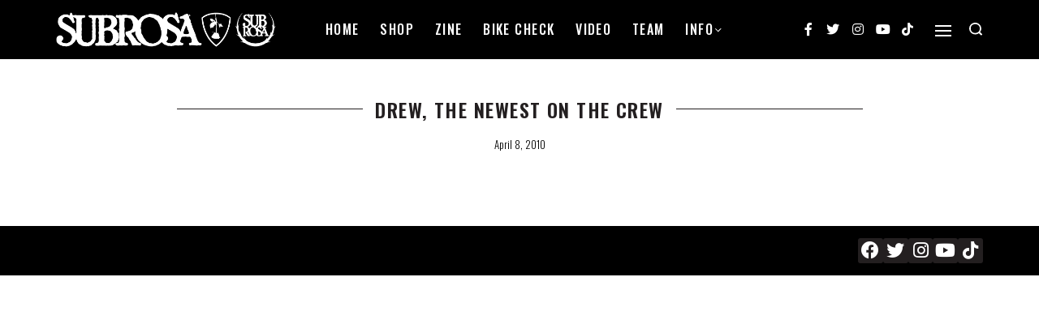

--- FILE ---
content_type: text/html; charset=UTF-8
request_url: https://subrosabrand.com/zine/drew-the-newest-on-the-crew/
body_size: 114839
content:
<!DOCTYPE html>
<html lang="en-US" data-container="1175" data-xl="2" data-admin-bar="0" class="elementor-kit-39106">
<head>
<meta charset="UTF-8">
<meta name="viewport" content="width=device-width, initial-scale=1">
<link rel="profile" href="//gmpg.org/xfn/11">
<link rel="pingback" href="https://subrosabrand.com/xmlrpc.php">

<meta name='robots' content='index, follow, max-image-preview:large, max-snippet:-1, max-video-preview:-1' />

	<!-- This site is optimized with the Yoast SEO Premium plugin v19.0 (Yoast SEO v19.4) - https://yoast.com/wordpress/plugins/seo/ -->
	<title>Drew, the newest on The Crew - SUBROSA BRAND</title>
	<link rel="canonical" href="https://subrosabrand.com/zine/drew-the-newest-on-the-crew/" />
	<meta property="og:locale" content="en_US" />
	<meta property="og:type" content="article" />
	<meta property="og:title" content="Drew, the newest on The Crew" />
	<meta property="og:description" content="Subrosa is fuckin psyched to announce Drew York as the latest addition to The Skeleton Crew. Drew throws hammers and that&#039;s a fact. Miles and crew vouched" />
	<meta property="og:url" content="https://subrosabrand.com/zine/drew-the-newest-on-the-crew/" />
	<meta property="og:site_name" content="SUBROSA BRAND" />
	<meta property="article:publisher" content="https://www.facebook.com/Subrosa.Brand.Fan.Page" />
	<meta property="article:published_time" content="2010-04-08T21:09:48+00:00" />
	<meta property="og:image" content="http://subrosabrand.wpengine.com/wp-content/uploads/2010/04/drew1-580x385.jpg" />
	<meta name="author" content="Ryan Sher" />
	<meta name="twitter:card" content="summary" />
	<meta name="twitter:creator" content="@SubrosaBrand" />
	<meta name="twitter:site" content="@SubrosaBrand" />
	<meta name="twitter:label1" content="Written by" />
	<meta name="twitter:data1" content="Ryan Sher" />
	<script type="application/ld+json" class="yoast-schema-graph">{"@context":"https://schema.org","@graph":[{"@type":"Organization","@id":"https://subrosabrand.com/#organization","name":"SUBROSA BRAND","url":"https://subrosabrand.com/","sameAs":["https://www.instagram.com/subrosabrand/","https://www.youtube.com/user/SubrosaBrand","https://www.facebook.com/Subrosa.Brand.Fan.Page","https://twitter.com/SubrosaBrand"],"logo":{"@type":"ImageObject","inLanguage":"en-US","@id":"https://subrosabrand.com/#/schema/logo/image/","url":"https://subrosabrand.com/wp-content/uploads/2012/01/icon.jpg","contentUrl":"https://subrosabrand.com/wp-content/uploads/2012/01/icon.jpg","width":580,"height":400,"caption":"SUBROSA BRAND"},"image":{"@id":"https://subrosabrand.com/#/schema/logo/image/"}},{"@type":"WebSite","@id":"https://subrosabrand.com/#website","url":"https://subrosabrand.com/","name":"SUBROSA BRAND","description":"","publisher":{"@id":"https://subrosabrand.com/#organization"},"potentialAction":[{"@type":"SearchAction","target":{"@type":"EntryPoint","urlTemplate":"https://subrosabrand.com/?s={search_term_string}"},"query-input":"required name=search_term_string"}],"inLanguage":"en-US"},{"@type":"ImageObject","inLanguage":"en-US","@id":"https://subrosabrand.com/zine/drew-the-newest-on-the-crew/#primaryimage","url":"http://subrosabrand.wpengine.com/wp-content/uploads/2010/04/drew1-580x385.jpg","contentUrl":"http://subrosabrand.wpengine.com/wp-content/uploads/2010/04/drew1-580x385.jpg"},{"@type":"WebPage","@id":"https://subrosabrand.com/zine/drew-the-newest-on-the-crew/","url":"https://subrosabrand.com/zine/drew-the-newest-on-the-crew/","name":"Drew, the newest on The Crew - SUBROSA BRAND","isPartOf":{"@id":"https://subrosabrand.com/#website"},"primaryImageOfPage":{"@id":"https://subrosabrand.com/zine/drew-the-newest-on-the-crew/#primaryimage"},"image":{"@id":"https://subrosabrand.com/zine/drew-the-newest-on-the-crew/#primaryimage"},"thumbnailUrl":"http://subrosabrand.wpengine.com/wp-content/uploads/2010/04/drew1-580x385.jpg","datePublished":"2010-04-08T21:09:48+00:00","dateModified":"2010-04-08T21:09:48+00:00","breadcrumb":{"@id":"https://subrosabrand.com/zine/drew-the-newest-on-the-crew/#breadcrumb"},"inLanguage":"en-US","potentialAction":[{"@type":"ReadAction","target":["https://subrosabrand.com/zine/drew-the-newest-on-the-crew/"]}]},{"@type":"BreadcrumbList","@id":"https://subrosabrand.com/zine/drew-the-newest-on-the-crew/#breadcrumb","itemListElement":[{"@type":"ListItem","position":1,"name":"Home","item":"https://subrosabrand.com/"},{"@type":"ListItem","position":2,"name":"Drew, the newest on The Crew"}]},{"@type":"Article","@id":"https://subrosabrand.com/zine/drew-the-newest-on-the-crew/#article","isPartOf":{"@id":"https://subrosabrand.com/zine/drew-the-newest-on-the-crew/"},"author":{"name":"Ryan Sher","@id":"https://subrosabrand.com/#/schema/person/55117cde8cca24f04684e6a32ae48d42"},"headline":"Drew, the newest on The Crew","datePublished":"2010-04-08T21:09:48+00:00","dateModified":"2010-04-08T21:09:48+00:00","mainEntityOfPage":{"@id":"https://subrosabrand.com/zine/drew-the-newest-on-the-crew/"},"wordCount":100,"commentCount":0,"publisher":{"@id":"https://subrosabrand.com/#organization"},"image":{"@id":"https://subrosabrand.com/zine/drew-the-newest-on-the-crew/#primaryimage"},"thumbnailUrl":"http://subrosabrand.wpengine.com/wp-content/uploads/2010/04/drew1-580x385.jpg","articleSection":["Zine"],"inLanguage":"en-US","potentialAction":[{"@type":"CommentAction","name":"Comment","target":["https://subrosabrand.com/zine/drew-the-newest-on-the-crew/#respond"]}]},{"@type":"Person","@id":"https://subrosabrand.com/#/schema/person/55117cde8cca24f04684e6a32ae48d42","name":"Ryan Sher","image":{"@type":"ImageObject","inLanguage":"en-US","@id":"https://subrosabrand.com/#/schema/person/image/","url":"https://secure.gravatar.com/avatar/ce439316365444cda9c45c64812029d7?s=96&d=mm&r=g","contentUrl":"https://secure.gravatar.com/avatar/ce439316365444cda9c45c64812029d7?s=96&d=mm&r=g","caption":"Ryan Sher"},"sameAs":["http://64.150.181.105/~subrosabrand"],"url":"https://subrosabrand.com/author/ryansher/"}]}</script>
	<!-- / Yoast SEO Premium plugin. -->


<link rel='dns-prefetch' href='//s.w.org' />
<link rel='dns-prefetch' href='//assets.subrosabrand.com' />
<link rel="alternate" type="application/rss+xml" title="SUBROSA BRAND &raquo; Feed" href="https://subrosabrand.com/feed/" />
<link rel="alternate" type="application/rss+xml" title="SUBROSA BRAND &raquo; Comments Feed" href="https://subrosabrand.com/comments/feed/" />
<link rel="alternate" type="application/rss+xml" title="SUBROSA BRAND &raquo; Drew, the newest on The Crew Comments Feed" href="https://subrosabrand.com/zine/drew-the-newest-on-the-crew/feed/" />
<style type="text/css" id="reycore-critical-css" data-noptimize>body{overflow-y:scroll}.btn, button, button[type=button], button[type=submit], input[type=button], input[type=reset], input[type=submit] {display:inline-flex;align-items:center;justify-content:center;text-align:center;vertical-align:middle;background-color:transparent;border:1px solid transparent;padding:0;font-size:1rem;line-height:1.5;}mark {background-color:transparent;}.rey-arrowSvg i, .rey-arrowSvg svg, .rey-icon {font-size:1rem;display:inline-block;fill:currentColor;height:1em;position:relative;vertical-align:middle;width:1em;}.rey-mainMenu {list-style:none;margin:0;padding:0;}.rey-mainNavigation.rey-mainNavigation--desktop {display:var(--nav-breakpoint-desktop);}.rey-mainMenu--desktop {display:inline-flex;}.rey-mainMenu--desktop .menu-item.depth--0 {padding-left:0.625rem;padding-right:0.625rem;}.rey-mainNavigation.rey-mainNavigation--mobile {display:none;}.rey-mainNavigation-mobileBtn {position:relative;display:none;}.btn.rey-headerSearch-toggle .__icon svg.icon-close {--size:0.875rem;position:absolute;font-size:var(--size);top:calc(50% - var(--size)/2);left:calc(50% - var(--size)/2);transform:rotate( 40deg );opacity:0;}.reyEl-menu-nav {list-style:none;margin:0;padding:0;display:flex;flex-wrap:wrap;}.reyEl-menu--horizontal {--distance:0.5em;}.reyEl-menu--horizontal .reyEl-menu-nav {flex-direction:row;}.reyEl-menu--horizontal .reyEl-menu-nav > li {margin-left:var(--distance);margin-right:var(--distance);}.rey-headerSearch--inline .rey-searchPanel__qlinks,.rey-headerSearch--inline .rey-searchPanel__suggestions,.rey-searchAjax .rey-lineLoader {display:none;}.rey-headerSearch--inline form {display:flex;}@media (min-width:1025px){.rey-headerSearch--inline .rey-headerSearch-toggle,.rey-headerSearch--inline .rey-inlineSearch-mobileClose {display:none;}}.rey-headerSearch--inline input[type="search"] {border:0;height:100%;font-size:16px;z-index:1;position:relative;background:none;box-shadow:none;position:relative;}.reyajfilter-updater {position:absolute;opacity:0;visibility:hidden;left:-350vw;}.elementor-section.rey-tabs-section>.elementor-container>.elementor-row>.elementor-column:not(:first-child),.elementor-section.rey-tabs-section.--tabs-loaded>.elementor-container>.elementor-row>.elementor-column:not(.--active-tab),.elementor-section.rey-tabs-section>.elementor-container>.elementor-column:not(:first-child),.elementor-section.rey-tabs-section.--tabs-loaded>.elementor-container>.elementor-column:not(.--active-tab){visibility:hidden;opacity:0;position:absolute;left:0;top:0;pointer-events:none}.rey-stickySocial.--position-left{left:-150vw}.rey-stickySocial.--position-right{right:150vw}.rey-compareNotice-wrapper,.rey-scrollTop,.rey-wishlist-notice-wrapper{left:-150vw;opacity:0;visibility:hidden;pointer-events:none}.rey-accountPanel-wrapper.--layout-drop{display:none}.rey-mega-gs,.depth--0>.sub-menu{display:none;}.rey-mainMenu--desktop.rey-mainMenu--desktop .menu-item.depth--0.--separated{position:relative;padding-left:0.625rem;margin-left:1.25rem;}@media(min-width:1025px){.rey-mainMenu--desktop.rey-mainMenu--desktop .menu-item.depth--0.--separated{padding-left:var(--header-nav-x-spacing);margin-left:calc(var(--header-nav-x-spacing) * 2);}}.woocommerce ul.products li.product .rey-productThumbnail .rey-thumbImg, .woocommerce ul.products li.product .rey-productThumbnail .rey-productThumbnail__second, .woocommerce ul.products li.product .rey-productThumbnail img {backface-visibility:visible;}.elementor-element.elementor-button-dashed.--large .elementor-button .elementor-button-text {padding-right:50px;}.elementor-element.elementor-button-dashed.--large .elementor-button .elementor-button-text:after {width:35px;}.elementor-icon svg {max-width:1rem;max-height:1rem;}.rey-cookieNotice.--visible{left:var(--cookie-distance);opacity:1;transform:translateY(0)}.--hidden{display:none!important} @media(max-width:767px){.--dnone-sm,.--dnone-mobile{display:none!important}} @media(min-width:768px) and (max-width:1025px){.--dnone-md,.--dnone-tablet{display:none!important}} @media(min-width:1025px){.--dnone-lg,.--dnone-desktop{display:none!important}}.rey-coverNest .cNest-slide{opacity:0}@media (min-width:768px) {.el-reycore-cover-nest .rey-siteHeader > .elementor {opacity:0;}}.elementor-section .rey-section-slideshow {position:absolute;width:100%;height:100%;top:0;left:0;background-size:cover;background-position:center center;}.rey-textScroller-item ~ .rey-textScroller-item {display:none;}.--direction--h .rey-toggleBoxes {flex-direction:row;}.rey-toggleBoxes {display:flex;flex-wrap:wrap;}.rey-loopHeader {display:none;}.is-animated-entry {opacity:0;}@media (min-width:768px) {.el-reycore-cover-sideslide .rey-siteHeader > .elementor,.el-reycore-cover-sideslide .rey-siteHeader > .rey-siteHeader-container {opacity:0;}}.rey-stickyContent {display:none;}.rey-cartPanel-wrapper.rey-sidePanel {display:none;}.woocommerce div.product .woocommerce-product-gallery {opacity:0;}@media (min-width:1025px) {.woocommerce div.product .woocommerce-product-gallery.--is-loading .woocommerce-product-gallery__wrapper {opacity:0}}.rey-postSocialShare {list-style:none;margin:0;padding:0;display:flex;}.rey-buyNowBtn .rey-lineLoader {opacity:0;}.rey-coverSplit.--mainSlide .cSplit-slide--mainBg {opacity:0;}.rey-card.--brooklyn .__captionTitle { transform:rotate(-180deg) translateY(0px);}</style><link rel='stylesheet' id='formidable-css'  href='https://assets.subrosabrand.com/wp-admin/admin-ajax.php?action=frmpro_css&#038;ver=7271748' type='text/css' media='all' />
<link rel='stylesheet' id='rey-wp-style-css'  href='https://assets.subrosabrand.com/wp-content/themes/rey/style.min.css?ver=2.3.3' type='text/css' media='all' />
<link rel='stylesheet' id='wp-block-library-css'  href='https://assets.subrosabrand.com/wp-includes/css/dist/block-library/style.min.css?ver=59b8ae589c7c08810a8697a5b6d0245d' type='text/css' media='all' />
<link rel='stylesheet' id='reycore-blocks-frontend-css'  href='https://assets.subrosabrand.com/wp-content/plugins/rey-core/inc/gutenberg/dist/style-blocks.css?ver=2.3.6' type='text/css' media='all' />
<style id='global-styles-inline-css' type='text/css'>
body{--wp--preset--color--black: #000000;--wp--preset--color--cyan-bluish-gray: #abb8c3;--wp--preset--color--white: #ffffff;--wp--preset--color--pale-pink: #f78da7;--wp--preset--color--vivid-red: #cf2e2e;--wp--preset--color--luminous-vivid-orange: #ff6900;--wp--preset--color--luminous-vivid-amber: #fcb900;--wp--preset--color--light-green-cyan: #7bdcb5;--wp--preset--color--vivid-green-cyan: #00d084;--wp--preset--color--pale-cyan-blue: #8ed1fc;--wp--preset--color--vivid-cyan-blue: #0693e3;--wp--preset--color--vivid-purple: #9b51e0;--wp--preset--gradient--vivid-cyan-blue-to-vivid-purple: linear-gradient(135deg,rgba(6,147,227,1) 0%,rgb(155,81,224) 100%);--wp--preset--gradient--light-green-cyan-to-vivid-green-cyan: linear-gradient(135deg,rgb(122,220,180) 0%,rgb(0,208,130) 100%);--wp--preset--gradient--luminous-vivid-amber-to-luminous-vivid-orange: linear-gradient(135deg,rgba(252,185,0,1) 0%,rgba(255,105,0,1) 100%);--wp--preset--gradient--luminous-vivid-orange-to-vivid-red: linear-gradient(135deg,rgba(255,105,0,1) 0%,rgb(207,46,46) 100%);--wp--preset--gradient--very-light-gray-to-cyan-bluish-gray: linear-gradient(135deg,rgb(238,238,238) 0%,rgb(169,184,195) 100%);--wp--preset--gradient--cool-to-warm-spectrum: linear-gradient(135deg,rgb(74,234,220) 0%,rgb(151,120,209) 20%,rgb(207,42,186) 40%,rgb(238,44,130) 60%,rgb(251,105,98) 80%,rgb(254,248,76) 100%);--wp--preset--gradient--blush-light-purple: linear-gradient(135deg,rgb(255,206,236) 0%,rgb(152,150,240) 100%);--wp--preset--gradient--blush-bordeaux: linear-gradient(135deg,rgb(254,205,165) 0%,rgb(254,45,45) 50%,rgb(107,0,62) 100%);--wp--preset--gradient--luminous-dusk: linear-gradient(135deg,rgb(255,203,112) 0%,rgb(199,81,192) 50%,rgb(65,88,208) 100%);--wp--preset--gradient--pale-ocean: linear-gradient(135deg,rgb(255,245,203) 0%,rgb(182,227,212) 50%,rgb(51,167,181) 100%);--wp--preset--gradient--electric-grass: linear-gradient(135deg,rgb(202,248,128) 0%,rgb(113,206,126) 100%);--wp--preset--gradient--midnight: linear-gradient(135deg,rgb(2,3,129) 0%,rgb(40,116,252) 100%);--wp--preset--duotone--dark-grayscale: url('#wp-duotone-dark-grayscale');--wp--preset--duotone--grayscale: url('#wp-duotone-grayscale');--wp--preset--duotone--purple-yellow: url('#wp-duotone-purple-yellow');--wp--preset--duotone--blue-red: url('#wp-duotone-blue-red');--wp--preset--duotone--midnight: url('#wp-duotone-midnight');--wp--preset--duotone--magenta-yellow: url('#wp-duotone-magenta-yellow');--wp--preset--duotone--purple-green: url('#wp-duotone-purple-green');--wp--preset--duotone--blue-orange: url('#wp-duotone-blue-orange');--wp--preset--font-size--small: 13px;--wp--preset--font-size--medium: 20px;--wp--preset--font-size--large: 36px;--wp--preset--font-size--x-large: 42px;}.has-black-color{color: var(--wp--preset--color--black) !important;}.has-cyan-bluish-gray-color{color: var(--wp--preset--color--cyan-bluish-gray) !important;}.has-white-color{color: var(--wp--preset--color--white) !important;}.has-pale-pink-color{color: var(--wp--preset--color--pale-pink) !important;}.has-vivid-red-color{color: var(--wp--preset--color--vivid-red) !important;}.has-luminous-vivid-orange-color{color: var(--wp--preset--color--luminous-vivid-orange) !important;}.has-luminous-vivid-amber-color{color: var(--wp--preset--color--luminous-vivid-amber) !important;}.has-light-green-cyan-color{color: var(--wp--preset--color--light-green-cyan) !important;}.has-vivid-green-cyan-color{color: var(--wp--preset--color--vivid-green-cyan) !important;}.has-pale-cyan-blue-color{color: var(--wp--preset--color--pale-cyan-blue) !important;}.has-vivid-cyan-blue-color{color: var(--wp--preset--color--vivid-cyan-blue) !important;}.has-vivid-purple-color{color: var(--wp--preset--color--vivid-purple) !important;}.has-black-background-color{background-color: var(--wp--preset--color--black) !important;}.has-cyan-bluish-gray-background-color{background-color: var(--wp--preset--color--cyan-bluish-gray) !important;}.has-white-background-color{background-color: var(--wp--preset--color--white) !important;}.has-pale-pink-background-color{background-color: var(--wp--preset--color--pale-pink) !important;}.has-vivid-red-background-color{background-color: var(--wp--preset--color--vivid-red) !important;}.has-luminous-vivid-orange-background-color{background-color: var(--wp--preset--color--luminous-vivid-orange) !important;}.has-luminous-vivid-amber-background-color{background-color: var(--wp--preset--color--luminous-vivid-amber) !important;}.has-light-green-cyan-background-color{background-color: var(--wp--preset--color--light-green-cyan) !important;}.has-vivid-green-cyan-background-color{background-color: var(--wp--preset--color--vivid-green-cyan) !important;}.has-pale-cyan-blue-background-color{background-color: var(--wp--preset--color--pale-cyan-blue) !important;}.has-vivid-cyan-blue-background-color{background-color: var(--wp--preset--color--vivid-cyan-blue) !important;}.has-vivid-purple-background-color{background-color: var(--wp--preset--color--vivid-purple) !important;}.has-black-border-color{border-color: var(--wp--preset--color--black) !important;}.has-cyan-bluish-gray-border-color{border-color: var(--wp--preset--color--cyan-bluish-gray) !important;}.has-white-border-color{border-color: var(--wp--preset--color--white) !important;}.has-pale-pink-border-color{border-color: var(--wp--preset--color--pale-pink) !important;}.has-vivid-red-border-color{border-color: var(--wp--preset--color--vivid-red) !important;}.has-luminous-vivid-orange-border-color{border-color: var(--wp--preset--color--luminous-vivid-orange) !important;}.has-luminous-vivid-amber-border-color{border-color: var(--wp--preset--color--luminous-vivid-amber) !important;}.has-light-green-cyan-border-color{border-color: var(--wp--preset--color--light-green-cyan) !important;}.has-vivid-green-cyan-border-color{border-color: var(--wp--preset--color--vivid-green-cyan) !important;}.has-pale-cyan-blue-border-color{border-color: var(--wp--preset--color--pale-cyan-blue) !important;}.has-vivid-cyan-blue-border-color{border-color: var(--wp--preset--color--vivid-cyan-blue) !important;}.has-vivid-purple-border-color{border-color: var(--wp--preset--color--vivid-purple) !important;}.has-vivid-cyan-blue-to-vivid-purple-gradient-background{background: var(--wp--preset--gradient--vivid-cyan-blue-to-vivid-purple) !important;}.has-light-green-cyan-to-vivid-green-cyan-gradient-background{background: var(--wp--preset--gradient--light-green-cyan-to-vivid-green-cyan) !important;}.has-luminous-vivid-amber-to-luminous-vivid-orange-gradient-background{background: var(--wp--preset--gradient--luminous-vivid-amber-to-luminous-vivid-orange) !important;}.has-luminous-vivid-orange-to-vivid-red-gradient-background{background: var(--wp--preset--gradient--luminous-vivid-orange-to-vivid-red) !important;}.has-very-light-gray-to-cyan-bluish-gray-gradient-background{background: var(--wp--preset--gradient--very-light-gray-to-cyan-bluish-gray) !important;}.has-cool-to-warm-spectrum-gradient-background{background: var(--wp--preset--gradient--cool-to-warm-spectrum) !important;}.has-blush-light-purple-gradient-background{background: var(--wp--preset--gradient--blush-light-purple) !important;}.has-blush-bordeaux-gradient-background{background: var(--wp--preset--gradient--blush-bordeaux) !important;}.has-luminous-dusk-gradient-background{background: var(--wp--preset--gradient--luminous-dusk) !important;}.has-pale-ocean-gradient-background{background: var(--wp--preset--gradient--pale-ocean) !important;}.has-electric-grass-gradient-background{background: var(--wp--preset--gradient--electric-grass) !important;}.has-midnight-gradient-background{background: var(--wp--preset--gradient--midnight) !important;}.has-small-font-size{font-size: var(--wp--preset--font-size--small) !important;}.has-medium-font-size{font-size: var(--wp--preset--font-size--medium) !important;}.has-large-font-size{font-size: var(--wp--preset--font-size--large) !important;}.has-x-large-font-size{font-size: var(--wp--preset--font-size--x-large) !important;}
</style>
<link rel='stylesheet' id='ae-pro-css-css'  href='https://assets.subrosabrand.com/wp-content/plugins/anywhere-elementor-pro/includes/assets/css/ae-pro.min.css?ver=59b8ae589c7c08810a8697a5b6d0245d' type='text/css' media='all' />
<link rel='stylesheet' id='uap-automator-css-css'  href='https://assets.subrosabrand.com/wp-content/plugins/uncanny-automator/src/assets/legacy/css/automator.css?ver=4.2.1.1' type='text/css' media='all' />
<link rel='stylesheet' id='vegas-css-css'  href='https://assets.subrosabrand.com/wp-content/plugins/anywhere-elementor-pro/includes/assets/lib/vegas/vegas.min.css?ver=59b8ae589c7c08810a8697a5b6d0245d' type='text/css' media='all' />
<link rel='stylesheet' id='elementor-frontend-legacy-css'  href='https://assets.subrosabrand.com/wp-content/plugins/elementor/assets/css/frontend-legacy.min.css?ver=3.5.0' type='text/css' media='all' />
<link rel='stylesheet' id='elementor-frontend-css'  href='https://assets.subrosabrand.com/wp-content/plugins/elementor/assets/css/frontend.min.css?ver=3.5.0' type='text/css' media='all' />
<link rel='stylesheet' id='reycore-2035f3714d-css'  href='https://assets.subrosabrand.com/wp-content/uploads/rey/header-2035f3714d.css?ver=2.3.6.1721220417' type='text/css' media='all' />
<link rel='stylesheet' id='elementor-icons-css'  href='https://assets.subrosabrand.com/wp-content/plugins/elementor/assets/lib/eicons/css/elementor-icons.min.css?ver=5.13.0' type='text/css' media='all' />
<link rel='stylesheet' id='elementor-post-39106-css'  href='https://assets.subrosabrand.com/wp-content/uploads/elementor/css/post-39106.css?ver=1721220391' type='text/css' media='all' />
<link rel='stylesheet' id='elementor-pro-css'  href='https://assets.subrosabrand.com/wp-content/plugins/elementor-pro/assets/css/frontend.min.css?ver=3.5.2' type='text/css' media='all' />
<link rel='stylesheet' id='uael-frontend-css'  href='https://assets.subrosabrand.com/wp-content/plugins/ultimate-elementor/assets/min-css/uael-frontend.min.css?ver=1.30.0' type='text/css' media='all' />
<link rel='stylesheet' id='jet-blog-css'  href='https://assets.subrosabrand.com/wp-content/plugins/jet-blog/assets/css/jet-blog.css?ver=2.2.13' type='text/css' media='all' />
<link rel='stylesheet' id='premium-pro-css'  href='https://assets.subrosabrand.com/wp-content/plugins/premium-addons-pro/assets/frontend/min-css/premium-addons.min.css?ver=2.4.2' type='text/css' media='all' />
<link rel='stylesheet' id='elementor-post-41188-css'  href='https://assets.subrosabrand.com/wp-content/uploads/elementor/css/post-41188.css?ver=1721220417' type='text/css' media='all' />
<link rel='stylesheet' id='elementor-post-38963-css'  href='https://assets.subrosabrand.com/wp-content/uploads/elementor/css/post-38963.css?ver=1721220391' type='text/css' media='all' />
<link rel='stylesheet' id='elementor-post-38965-css'  href='https://assets.subrosabrand.com/wp-content/uploads/elementor/css/post-38965.css?ver=1721220391' type='text/css' media='all' />
<link rel='stylesheet' id='rey-wp-style-child-css'  href='https://assets.subrosabrand.com/wp-content/themes/rey-child/style.css?ver=59b8ae589c7c08810a8697a5b6d0245d' type='text/css' media='all' />
<link rel='stylesheet' id='subrosabrand-style-css'  href='https://assets.subrosabrand.com/wp-content/themes/rey-child/subrosabrand.css?ver=d23c148bce3f4cff75' type='text/css' media='all' />
<link rel='stylesheet' id='google-fonts-1-css'  href='https://fonts.googleapis.com/css?family=Oswald%3A100%2C100italic%2C200%2C200italic%2C300%2C300italic%2C400%2C400italic%2C500%2C500italic%2C600%2C600italic%2C700%2C700italic%2C800%2C800italic%2C900%2C900italic%7CRoboto%3A100%2C100italic%2C200%2C200italic%2C300%2C300italic%2C400%2C400italic%2C500%2C500italic%2C600%2C600italic%2C700%2C700italic%2C800%2C800italic%2C900%2C900italic&#038;display=auto&#038;ver=59b8ae589c7c08810a8697a5b6d0245d' type='text/css' media='all' />
<link rel='stylesheet' id='elementor-icons-shared-0-css'  href='https://assets.subrosabrand.com/wp-content/plugins/elementor/assets/lib/font-awesome/css/fontawesome.min.css?ver=5.15.3' type='text/css' media='all' />
<link rel='stylesheet' id='elementor-icons-fa-solid-css'  href='https://assets.subrosabrand.com/wp-content/plugins/elementor/assets/lib/font-awesome/css/solid.min.css?ver=5.15.3' type='text/css' media='all' />
<link rel='stylesheet' id='elementor-icons-fa-brands-css'  href='https://assets.subrosabrand.com/wp-content/plugins/elementor/assets/lib/font-awesome/css/brands.min.css?ver=5.15.3' type='text/css' media='all' />
<script type='text/javascript' src='https://assets.subrosabrand.com/wp-includes/js/jquery/jquery.min.js?ver=3.6.0' id='jquery-core-js'></script>
<script type='text/javascript' src='https://assets.subrosabrand.com/wp-includes/js/jquery/jquery-migrate.min.js?ver=3.3.2' id='jquery-migrate-js'></script>
<link rel="https://api.w.org/" href="https://subrosabrand.com/wp-json/" /><link rel="alternate" type="application/json" href="https://subrosabrand.com/wp-json/wp/v2/posts/4861" /><link rel="EditURI" type="application/rsd+xml" title="RSD" href="https://subrosabrand.com/xmlrpc.php?rsd" />
<link rel="wlwmanifest" type="application/wlwmanifest+xml" href="https://subrosabrand.com/wp-includes/wlwmanifest.xml" /> 

<link rel='shortlink' href='https://subrosabrand.com/?p=4861' />
<link rel="alternate" type="application/json+oembed" href="https://subrosabrand.com/wp-json/oembed/1.0/embed?url=https%3A%2F%2Fsubrosabrand.com%2Fzine%2Fdrew-the-newest-on-the-crew%2F" />
<link rel="alternate" type="text/xml+oembed" href="https://subrosabrand.com/wp-json/oembed/1.0/embed?url=https%3A%2F%2Fsubrosabrand.com%2Fzine%2Fdrew-the-newest-on-the-crew%2F&#038;format=xml" />

		<!-- GA Google Analytics @ https://m0n.co/ga -->
		<script>
			(function(i,s,o,g,r,a,m){i['GoogleAnalyticsObject']=r;i[r]=i[r]||function(){
			(i[r].q=i[r].q||[]).push(arguments)},i[r].l=1*new Date();a=s.createElement(o),
			m=s.getElementsByTagName(o)[0];a.async=1;a.src=g;m.parentNode.insertBefore(a,m)
			})(window,document,'script','https://www.google-analytics.com/analytics.js','ga');
			ga('create', 'UA-17555101-4', 'auto');
			ga('require', 'linkid');
			ga('set', 'forceSSL', true);
			ga('send', 'pageview');
		</script>

	<script type="text/javascript">document.documentElement.className += " js";</script>
		<noscript>
			<style>
			.rey-sitePreloader {
				display: none;
			}
			.rey-siteHeader {
				opacity: 1 !important;
			}
			</style>
		</noscript>
		<link rel="icon" href="https://media.subrosabrand.com/wp-content/uploads/2020/12/12203856/cropped-favicon-32x32.png" sizes="32x32" />
<link rel="icon" href="https://media.subrosabrand.com/wp-content/uploads/2020/12/12203856/cropped-favicon-192x192.png" sizes="192x192" />
<link rel="apple-touch-icon" href="https://media.subrosabrand.com/wp-content/uploads/2020/12/12203856/cropped-favicon-180x180.png" />
<meta name="msapplication-TileImage" content="https://media.subrosabrand.com/wp-content/uploads/2020/12/12203856/cropped-favicon-270x270.png" />
		<style type="text/css" id="wp-custom-css">
			h1, h2, h3, h4, h5, h6 {
  display: flex;
  flex-direction: row;
}
h1:before, h1:after, h2:before, h2:after, h3:before, h3:after {
  content: "";
  flex: 1 1;
  border-bottom: 1px solid;
  margin: auto;
}
h1:before, h2:before, h3:before  {
  margin-right: 15px;
}
h1:after, h2:after, h3:after  {
  margin-left: 15px
}		</style>
		<style id="reycore-inline-styles">:root{--container-max-width:1175px;--body-bg-color:#ffffff;--neutral-hue:210;--blog-columns:2;--sidebar-size:25%;--post-align-wide-size:25vw;}@media (min-width: 1025px){:root{--header-nav-x-spacing:1rem;}}@media (min-width: 768px) and (max-width: 1025px){:root{--blog-columns:1;}}@media (max-width: 767px){:root{--blog-columns:1;}}@media (max-width: 1024px) {			:root {				--nav-breakpoint-desktop: none;				--nav-breakpoint-mobile: block;			}		} :root{--accent-color:#212529;--accent-hover-color:#000000;--accent-text-color:#fff;}   </style></head>

<body class="post-template-default single single-post postid-4861 single-format-standard wp-custom-logo rey-navDefault rey-no-js opt elementor-page-40500 elementor-page-41188 elementor-default elementor-template-full-width elementor-kit-39106 rey-cwidth--px --no-acc-focus" itemtype="https://schema.org/Blog" itemscope="itemscope">


	<script type="text/javascript" id="rey-no-js">
		var c = document.body.className;
		c = c.replace(/rey-no-js/, 'rey-js');
		document.body.className = c;
	</script>
	<svg xmlns="http://www.w3.org/2000/svg" viewBox="0 0 0 0" width="0" height="0" focusable="false" role="none" style="visibility: hidden; position: absolute; left: -9999px; overflow: hidden;" ><defs><filter id="wp-duotone-dark-grayscale"><feColorMatrix color-interpolation-filters="sRGB" type="matrix" values=" .299 .587 .114 0 0 .299 .587 .114 0 0 .299 .587 .114 0 0 .299 .587 .114 0 0 " /><feComponentTransfer color-interpolation-filters="sRGB" ><feFuncR type="table" tableValues="0 0.49803921568627" /><feFuncG type="table" tableValues="0 0.49803921568627" /><feFuncB type="table" tableValues="0 0.49803921568627" /><feFuncA type="table" tableValues="1 1" /></feComponentTransfer><feComposite in2="SourceGraphic" operator="in" /></filter></defs></svg><svg xmlns="http://www.w3.org/2000/svg" viewBox="0 0 0 0" width="0" height="0" focusable="false" role="none" style="visibility: hidden; position: absolute; left: -9999px; overflow: hidden;" ><defs><filter id="wp-duotone-grayscale"><feColorMatrix color-interpolation-filters="sRGB" type="matrix" values=" .299 .587 .114 0 0 .299 .587 .114 0 0 .299 .587 .114 0 0 .299 .587 .114 0 0 " /><feComponentTransfer color-interpolation-filters="sRGB" ><feFuncR type="table" tableValues="0 1" /><feFuncG type="table" tableValues="0 1" /><feFuncB type="table" tableValues="0 1" /><feFuncA type="table" tableValues="1 1" /></feComponentTransfer><feComposite in2="SourceGraphic" operator="in" /></filter></defs></svg><svg xmlns="http://www.w3.org/2000/svg" viewBox="0 0 0 0" width="0" height="0" focusable="false" role="none" style="visibility: hidden; position: absolute; left: -9999px; overflow: hidden;" ><defs><filter id="wp-duotone-purple-yellow"><feColorMatrix color-interpolation-filters="sRGB" type="matrix" values=" .299 .587 .114 0 0 .299 .587 .114 0 0 .299 .587 .114 0 0 .299 .587 .114 0 0 " /><feComponentTransfer color-interpolation-filters="sRGB" ><feFuncR type="table" tableValues="0.54901960784314 0.98823529411765" /><feFuncG type="table" tableValues="0 1" /><feFuncB type="table" tableValues="0.71764705882353 0.25490196078431" /><feFuncA type="table" tableValues="1 1" /></feComponentTransfer><feComposite in2="SourceGraphic" operator="in" /></filter></defs></svg><svg xmlns="http://www.w3.org/2000/svg" viewBox="0 0 0 0" width="0" height="0" focusable="false" role="none" style="visibility: hidden; position: absolute; left: -9999px; overflow: hidden;" ><defs><filter id="wp-duotone-blue-red"><feColorMatrix color-interpolation-filters="sRGB" type="matrix" values=" .299 .587 .114 0 0 .299 .587 .114 0 0 .299 .587 .114 0 0 .299 .587 .114 0 0 " /><feComponentTransfer color-interpolation-filters="sRGB" ><feFuncR type="table" tableValues="0 1" /><feFuncG type="table" tableValues="0 0.27843137254902" /><feFuncB type="table" tableValues="0.5921568627451 0.27843137254902" /><feFuncA type="table" tableValues="1 1" /></feComponentTransfer><feComposite in2="SourceGraphic" operator="in" /></filter></defs></svg><svg xmlns="http://www.w3.org/2000/svg" viewBox="0 0 0 0" width="0" height="0" focusable="false" role="none" style="visibility: hidden; position: absolute; left: -9999px; overflow: hidden;" ><defs><filter id="wp-duotone-midnight"><feColorMatrix color-interpolation-filters="sRGB" type="matrix" values=" .299 .587 .114 0 0 .299 .587 .114 0 0 .299 .587 .114 0 0 .299 .587 .114 0 0 " /><feComponentTransfer color-interpolation-filters="sRGB" ><feFuncR type="table" tableValues="0 0" /><feFuncG type="table" tableValues="0 0.64705882352941" /><feFuncB type="table" tableValues="0 1" /><feFuncA type="table" tableValues="1 1" /></feComponentTransfer><feComposite in2="SourceGraphic" operator="in" /></filter></defs></svg><svg xmlns="http://www.w3.org/2000/svg" viewBox="0 0 0 0" width="0" height="0" focusable="false" role="none" style="visibility: hidden; position: absolute; left: -9999px; overflow: hidden;" ><defs><filter id="wp-duotone-magenta-yellow"><feColorMatrix color-interpolation-filters="sRGB" type="matrix" values=" .299 .587 .114 0 0 .299 .587 .114 0 0 .299 .587 .114 0 0 .299 .587 .114 0 0 " /><feComponentTransfer color-interpolation-filters="sRGB" ><feFuncR type="table" tableValues="0.78039215686275 1" /><feFuncG type="table" tableValues="0 0.94901960784314" /><feFuncB type="table" tableValues="0.35294117647059 0.47058823529412" /><feFuncA type="table" tableValues="1 1" /></feComponentTransfer><feComposite in2="SourceGraphic" operator="in" /></filter></defs></svg><svg xmlns="http://www.w3.org/2000/svg" viewBox="0 0 0 0" width="0" height="0" focusable="false" role="none" style="visibility: hidden; position: absolute; left: -9999px; overflow: hidden;" ><defs><filter id="wp-duotone-purple-green"><feColorMatrix color-interpolation-filters="sRGB" type="matrix" values=" .299 .587 .114 0 0 .299 .587 .114 0 0 .299 .587 .114 0 0 .299 .587 .114 0 0 " /><feComponentTransfer color-interpolation-filters="sRGB" ><feFuncR type="table" tableValues="0.65098039215686 0.40392156862745" /><feFuncG type="table" tableValues="0 1" /><feFuncB type="table" tableValues="0.44705882352941 0.4" /><feFuncA type="table" tableValues="1 1" /></feComponentTransfer><feComposite in2="SourceGraphic" operator="in" /></filter></defs></svg><svg xmlns="http://www.w3.org/2000/svg" viewBox="0 0 0 0" width="0" height="0" focusable="false" role="none" style="visibility: hidden; position: absolute; left: -9999px; overflow: hidden;" ><defs><filter id="wp-duotone-blue-orange"><feColorMatrix color-interpolation-filters="sRGB" type="matrix" values=" .299 .587 .114 0 0 .299 .587 .114 0 0 .299 .587 .114 0 0 .299 .587 .114 0 0 " /><feComponentTransfer color-interpolation-filters="sRGB" ><feFuncR type="table" tableValues="0.098039215686275 1" /><feFuncG type="table" tableValues="0 0.66274509803922" /><feFuncB type="table" tableValues="0.84705882352941 0.41960784313725" /><feFuncA type="table" tableValues="1 1" /></feComponentTransfer><feComposite in2="SourceGraphic" operator="in" /></filter></defs></svg>
	<div id="page" class="rey-siteWrapper ">

		
<div class="rey-overlay rey-overlay--site">
</div>

		
<header class="rey-siteHeader rey-siteHeader--custom rey-siteHeader--38963 header-pos--rel" >

			<div data-elementor-type="wp-post" data-elementor-id="38963" class="elementor elementor-38963" data-elementor-settings="[]">
						<div class="elementor-inner">
							<div class="elementor-section-wrap">
							<section class="has_ae_slider elementor-section elementor-top-section elementor-element elementor-element-adad646 elementor-section-content-middle rey-section-bg--classic elementor-section-boxed elementor-section-height-default elementor-section-height-default ae-bg-gallery-type-default" data-id="adad646" data-element_type="section" data-settings="{&quot;background_background&quot;:&quot;classic&quot;}">
						<div class="elementor-container elementor-column-gap-narrow">
							<div class="elementor-row">
					<div class="has_ae_slider elementor-column elementor-col-25 elementor-top-column elementor-element elementor-element-b2f48f8 ae-bg-gallery-type-default" data-id="b2f48f8" data-element_type="column">
			<div class="elementor-column-wrap--b2f48f8 elementor-column-wrap elementor-element-populated">
							<div class="elementor-widget-wrap">
						<div class="elementor-element elementor-element-16ef341 elementor-align-left elementor-widget elementor-widget-reycore-header-logo" data-id="16ef341" data-element_type="widget" data-widget_type="reycore-header-logo.default">
				<div class="elementor-widget-container">
			
<div class="rey-logoWrapper">

	
        <div class="rey-siteLogo">
			<a href="https://subrosabrand.com/" data-no-lazy="1" data-skip-lazy="1" class="no-lazy custom-logo-link" rel="home" itemprop="url"><img width="525" height="83" src="https://media.subrosabrand.com/wp-content/uploads/2021/02/12203206/Subrosa-ThreeIcons_white.png" data-no-lazy="1" data-skip-lazy="1" class="no-lazy custom-logo" alt="SUBROSA BRAND" loading="eager" width="400" /><img width="525" height="83" src="https://media.subrosabrand.com/wp-content/uploads/2021/02/12203206/Subrosa-ThreeIcons_white.png" data-no-lazy="1" data-skip-lazy="1" class="no-lazy rey-mobileLogo" alt="" loading="lazy" /></a>		</div>

    </div>
<!-- .rey-logoWrapper -->
		</div>
				</div>
						</div>
					</div>
		</div>
				<div class="has_ae_slider elementor-column elementor-col-50 elementor-top-column elementor-element elementor-element-067111b ae-bg-gallery-type-default" data-id="067111b" data-element_type="column">
			<div class="elementor-column-wrap--067111b elementor-column-wrap elementor-element-populated">
							<div class="elementor-widget-wrap">
						<div class="elementor-element elementor-element-becf2fe --hbg-style--2bars --icons-start --submenu-display-collapsed --tap-open --panel-dir--left --hbg-pos-right elementor-widget elementor-widget-reycore-header-navigation" data-id="becf2fe" data-element_type="widget" data-widget_type="reycore-header-navigation.default">
				<div class="elementor-widget-container">
			<style>.elementor-element-becf2fe, .rey-mobileNav--becf2fe{ --nav-breakpoint-desktop: none; --nav-breakpoint-mobile: block; }@media (min-width: 1025px) { .elementor-element-becf2fe, .rey-mobileNav--becf2fe { --nav-breakpoint-desktop: block; --nav-breakpoint-mobile: none; } }</style>
<button class="btn rey-mainNavigation-mobileBtn rey-headerIcon" aria-label="Open menu">
	<span></span>
	<span></span>
	<span></span>
</button>
<!-- .rey-mainNavigation-mobileBtn -->
<div class="rey-mobileBtn-helper"></div>

    <nav id="site-navigation-becf2fe" class="rey-mainNavigation rey-mainNavigation--desktop  --prevent-delays --shadow-1" data-id="-becf2fe" aria-label="Main Menu" data-sm-indicator="arrow2" itemtype="https://schema.org/SiteNavigationElement" itemscope="itemscope">

        <ul id="main-menu-desktop-becf2fe" class="rey-mainMenu rey-mainMenu--desktop id--mainMenu--desktop --has-indicators  rey-navEl --menuHover-ulr --thinner --megamenu-support"><li id="menu-item-37370" class="menu-item menu-item-type-post_type menu-item-object-page menu-item-home menu-item-37370 depth--0 --is-regular"><a href="https://subrosabrand.com/"><span>Home</span></a></li>
<li id="menu-item-37257" class="menu-item menu-item-type-custom menu-item-object-custom menu-item-37257 depth--0 --is-regular"><a target="_blank" rel="noopener noreferrer" href="https://sparkysbrands.com/shop/brand/subrosa-brand/"><span>Shop</span></a></li>
<li id="menu-item-37258" class="menu-item menu-item-type-taxonomy menu-item-object-category current-post-ancestor current-menu-parent current-post-parent menu-item-37258 depth--0 --is-regular"><a href="https://subrosabrand.com/zine/"><span>Zine</span></a></li>
<li id="menu-item-37414" class="menu-item menu-item-type-taxonomy menu-item-object-category menu-item-37414 depth--0 --is-regular"><a href="https://subrosabrand.com/bike-checks/"><span>Bike Check</span></a></li>
<li id="menu-item-37259" class="menu-item menu-item-type-taxonomy menu-item-object-category menu-item-37259 depth--0 --is-regular"><a href="https://subrosabrand.com/video/"><span>Video</span></a></li>
<li id="menu-item-37402" class="menu-item menu-item-type-post_type menu-item-object-page menu-item-37402 depth--0 --is-regular"><a href="https://subrosabrand.com/team/"><span>Team</span></a></li>
<li id="menu-item-38540" class="menu-item menu-item-type-custom menu-item-object-custom menu-item-has-children menu-item-38540 depth--0 --is-regular"><a href="#"><span>Info</span></a>
<ul class="sub-menu">
	<li id="menu-item-37371" class="menu-item menu-item-type-post_type menu-item-object-page menu-item-37371 depth--1"><a href="https://subrosabrand.com/about-us/"><span>About Us</span></a></li>
	<li id="menu-item-37532" class="menu-item menu-item-type-post_type menu-item-object-page menu-item-37532 depth--1"><a href="https://subrosabrand.com/cookie-policy/"><span>Cookie Policy</span></a></li>
	<li id="menu-item-41221" class="menu-item menu-item-type-post_type menu-item-object-page menu-item-41221 depth--1"><a href="https://subrosabrand.com/return-policy/"><span>Return Policy</span></a></li>
	<li id="menu-item-37531" class="menu-item menu-item-type-post_type menu-item-object-page menu-item-37531 depth--1"><a href="https://subrosabrand.com/contact-warranty/"><span>Contact &#038; Warranty</span></a></li>
	<li id="menu-item-37534" class="menu-item menu-item-type-post_type menu-item-object-page menu-item-37534 depth--1"><a href="https://subrosabrand.com/terms/"><span>Terms &#038; Conditions</span></a></li>
	<li id="menu-item-37535" class="menu-item menu-item-type-post_type menu-item-object-page menu-item-37535 depth--1"><a href="https://subrosabrand.com/newsletter/"><span>Newsletter</span></a></li>
</ul>
</li>
</ul>	</nav><!-- .rey-mainNavigation -->



	<nav id="site-navigation-mobile-becf2fe" class="rey-mainNavigation rey-mainNavigation--mobile rey-mobileNav " data-id="-becf2fe" aria-label="Main Menu" itemtype="https://schema.org/SiteNavigationElement" itemscope="itemscope">
		<div class="rey-mobileNav-container">
			<div class="rey-mobileNav-header">

				
				<div class="rey-siteLogo">
					<a href="https://subrosabrand.com/" data-no-lazy="1" data-skip-lazy="1" class="no-lazy custom-logo-link" rel="home" itemprop="url"><img width="525" height="83" src="https://media.subrosabrand.com/wp-content/uploads/2021/02/12203206/Subrosa-ThreeIcons_white.png" data-no-lazy="1" data-skip-lazy="1" class="no-lazy custom-logo" alt="SUBROSA BRAND" loading="eager" width="60" height="40" /></a>				</div>

				<button class="btn rey-mobileMenu-close js-rey-mobileMenu-close" aria-label="Close menu">
					<svg class="rey-icon rey-icon-rey-icon-close " aria-hidden="true" role="img" > <use href="https://subrosabrand.com/wp-content/themes/rey/assets/images/icons/icon-sprite.svg#rey-icon-close" xlink:href="https://subrosabrand.com/wp-content/themes/rey/assets/images/icons/icon-sprite.svg#rey-icon-close"></use> </svg>				</button>
			</div>

			<div class="rey-mobileNav-main">
				<ul id="main-menu-mobile-becf2fe" class="rey-mainMenu rey-mainMenu-mobile  --has-indicators  --megamenu-support"><li id="mobile-menu-item-37370" class="menu-item menu-item-type-post_type menu-item-object-page menu-item-home menu-item-37370 depth--0 --is-regular"><a href="https://subrosabrand.com/"><span>Home</span></a></li>
<li id="mobile-menu-item-37257" class="menu-item menu-item-type-custom menu-item-object-custom menu-item-37257 depth--0 --is-regular"><a target="_blank" rel="noopener noreferrer" href="https://sparkysbrands.com/shop/brand/subrosa-brand/"><span>Shop</span></a></li>
<li id="mobile-menu-item-37258" class="menu-item menu-item-type-taxonomy menu-item-object-category current-post-ancestor current-menu-parent current-post-parent menu-item-37258 depth--0 --is-regular"><a href="https://subrosabrand.com/zine/"><span>Zine</span></a></li>
<li id="mobile-menu-item-37414" class="menu-item menu-item-type-taxonomy menu-item-object-category menu-item-37414 depth--0 --is-regular"><a href="https://subrosabrand.com/bike-checks/"><span>Bike Check</span></a></li>
<li id="mobile-menu-item-37259" class="menu-item menu-item-type-taxonomy menu-item-object-category menu-item-37259 depth--0 --is-regular"><a href="https://subrosabrand.com/video/"><span>Video</span></a></li>
<li id="mobile-menu-item-37402" class="menu-item menu-item-type-post_type menu-item-object-page menu-item-37402 depth--0 --is-regular"><a href="https://subrosabrand.com/team/"><span>Team</span></a></li>
<li id="mobile-menu-item-38540" class="menu-item menu-item-type-custom menu-item-object-custom menu-item-has-children menu-item-38540 depth--0 --is-regular"><a href="#"><span>Info</span></a>
<ul class="sub-menu">
	<li id="mobile-menu-item-37371" class="menu-item menu-item-type-post_type menu-item-object-page menu-item-37371 depth--1"><a href="https://subrosabrand.com/about-us/"><span>About Us</span></a></li>
	<li id="mobile-menu-item-37532" class="menu-item menu-item-type-post_type menu-item-object-page menu-item-37532 depth--1"><a href="https://subrosabrand.com/cookie-policy/"><span>Cookie Policy</span></a></li>
	<li id="mobile-menu-item-41221" class="menu-item menu-item-type-post_type menu-item-object-page menu-item-41221 depth--1"><a href="https://subrosabrand.com/return-policy/"><span>Return Policy</span></a></li>
	<li id="mobile-menu-item-37531" class="menu-item menu-item-type-post_type menu-item-object-page menu-item-37531 depth--1"><a href="https://subrosabrand.com/contact-warranty/"><span>Contact &#038; Warranty</span></a></li>
	<li id="mobile-menu-item-37534" class="menu-item menu-item-type-post_type menu-item-object-page menu-item-37534 depth--1"><a href="https://subrosabrand.com/terms/"><span>Terms &#038; Conditions</span></a></li>
	<li id="mobile-menu-item-37535" class="menu-item menu-item-type-post_type menu-item-object-page menu-item-37535 depth--1"><a href="https://subrosabrand.com/newsletter/"><span>Newsletter</span></a></li>
</ul>
</li>
</ul>			</div>

			<div class="rey-mobileNav-footer">
				
			<div class="rey-mobileNav--footerItem rey-mobileNav-social">

									<div class="rey-mobileNav-socialText">FOLLOW US</div>
				
				<div class="rey-mobileNav-socialIcons">
											<a class="rey-mobileNav-socialIcons-link" rel="noreferrer" href="https://www.facebook.com/Subrosa.Brand.Fan.Page" target="_blank">
							<svg class="rey-icon rey-icon-facebook-f " aria-hidden="true" role="img" > <use href="https://subrosabrand.com/wp-content/plugins/rey-core/assets/images/social-icons-sprite.svg#facebook-f" xlink:href="https://subrosabrand.com/wp-content/plugins/rey-core/assets/images/social-icons-sprite.svg#facebook-f"></use> </svg>						</a>
											<a class="rey-mobileNav-socialIcons-link" rel="noreferrer" href="https://twitter.com/SubrosaBrand" target="_blank">
							<svg class="rey-icon rey-icon-twitter " aria-hidden="true" role="img" > <use href="https://subrosabrand.com/wp-content/plugins/rey-core/assets/images/social-icons-sprite.svg#twitter" xlink:href="https://subrosabrand.com/wp-content/plugins/rey-core/assets/images/social-icons-sprite.svg#twitter"></use> </svg>						</a>
											<a class="rey-mobileNav-socialIcons-link" rel="noreferrer" href="https://www.instagram.com/subrosabrand/" target="_blank">
							<svg class="rey-icon rey-icon-instagram " aria-hidden="true" role="img" > <use href="https://subrosabrand.com/wp-content/plugins/rey-core/assets/images/social-icons-sprite.svg#instagram" xlink:href="https://subrosabrand.com/wp-content/plugins/rey-core/assets/images/social-icons-sprite.svg#instagram"></use> </svg>						</a>
											<a class="rey-mobileNav-socialIcons-link" rel="noreferrer" href="https://www.youtube.com/channel/UC1mS5upidopyedyx-PVOKAw" target="_blank">
							<svg class="rey-icon rey-icon-youtube " aria-hidden="true" role="img" > <use href="https://subrosabrand.com/wp-content/plugins/rey-core/assets/images/social-icons-sprite.svg#youtube" xlink:href="https://subrosabrand.com/wp-content/plugins/rey-core/assets/images/social-icons-sprite.svg#youtube"></use> </svg>						</a>
											<a class="rey-mobileNav-socialIcons-link" rel="noreferrer" href="https://www.tiktok.com/@subrosa_brand" target="_blank">
							<svg class="rey-icon rey-icon-tiktok " aria-hidden="true" role="img" > <use href="https://subrosabrand.com/wp-content/plugins/rey-core/assets/images/social-icons-sprite.svg#tiktok" xlink:href="https://subrosabrand.com/wp-content/plugins/rey-core/assets/images/social-icons-sprite.svg#tiktok"></use> </svg>						</a>
									</div>

			</div>
			<!-- .rey-mobileNav-social -->
						</div>
		</div>

	</nav>

		</div>
				</div>
						</div>
					</div>
		</div>
				<div class="has_ae_slider elementor-column elementor-col-25 elementor-top-column elementor-element elementor-element-89e29fa ae-bg-gallery-type-default" data-id="89e29fa" data-element_type="column">
			<div class="elementor-column-wrap--89e29fa elementor-column-wrap elementor-element-populated">
							<div class="elementor-widget-wrap">
						<div class="elementor-element elementor-element-2250071 elementor-widget__width-auto elementor-hidden-tablet elementor-hidden-phone elementor-shape-rounded elementor-grid-0 e-grid-align-center elementor-widget elementor-widget-social-icons" data-id="2250071" data-element_type="widget" data-widget_type="social-icons.default">
				<div class="elementor-widget-container">
					<div class="elementor-social-icons-wrapper elementor-grid">
							<span class="elementor-grid-item">
					<a class="elementor-icon elementor-social-icon elementor-social-icon-facebook-f elementor-repeater-item-f4719a6" href="https://www.facebook.com/Subrosa.Brand.Fan.Page" target="_blank">
						<span class="elementor-screen-only">Facebook-f</span>
						<i class="fab fa-facebook-f"></i>					</a>
				</span>
							<span class="elementor-grid-item">
					<a class="elementor-icon elementor-social-icon elementor-social-icon-twitter elementor-repeater-item-fcb02a5" href="https://twitter.com/SubrosaBrand" target="_blank">
						<span class="elementor-screen-only">Twitter</span>
						<i class="fab fa-twitter"></i>					</a>
				</span>
							<span class="elementor-grid-item">
					<a class="elementor-icon elementor-social-icon elementor-social-icon-instagram elementor-repeater-item-8867050" href="https://www.instagram.com/subrosabrand/" target="_blank">
						<span class="elementor-screen-only">Instagram</span>
						<i class="fab fa-instagram"></i>					</a>
				</span>
							<span class="elementor-grid-item">
					<a class="elementor-icon elementor-social-icon elementor-social-icon-youtube elementor-repeater-item-9745f92" href="https://www.youtube.com/user/SubrosaBrand" target="_blank">
						<span class="elementor-screen-only">Youtube</span>
						<i class="fab fa-youtube"></i>					</a>
				</span>
							<span class="elementor-grid-item">
					<a class="elementor-icon elementor-social-icon elementor-social-icon-tiktok elementor-repeater-item-a1d8bde" href="https://www.tiktok.com/@subrosa_brand" target="_blank">
						<span class="elementor-screen-only">Tiktok</span>
						<i class="fab fa-tiktok"></i>					</a>
				</span>
					</div>
				</div>
				</div>
				<div class="elementor-element elementor-element-6a66767 elementor-widget__width-auto elementor-widget elementor-widget-reycore-trigger-v2" data-id="6a66767" data-element_type="widget" data-widget_type="reycore-trigger-v2.default">
				<div class="elementor-widget-container">
			<button class="btn rey-triggerBtn js-triggerBtn --hamburger2  rey-headerIcon" data-trigger="click" data-action="offcanvas" data-offcanvas-id="39044" aria-label="Open"><span class="__bars"><span class="__bar"></span><span class="__bar"></span><span class="__bar"></span></span></button>		</div>
				</div>
				<div class="elementor-element elementor-element-5b56f96 elementor-widget__width-auto elementor-widget elementor-widget-reycore-header-search" data-id="5b56f96" data-element_type="widget" data-widget_type="reycore-header-search.default">
				<div class="elementor-widget-container">
			
<div class="rey-headerSearch rey-headerIcon js-rey-headerSearch  --tp-before">

	<button class="btn rey-headerSearch-toggle js-rey-headerSearch-toggle " aria-label="Search open">

		
		<span class="__icon"><svg class="rey-icon rey-icon-rey-icon-search icon-search" aria-hidden="true" role="img" > <use href="https://subrosabrand.com/wp-content/themes/rey/assets/images/icons/icon-sprite.svg#rey-icon-search" xlink:href="https://subrosabrand.com/wp-content/themes/rey/assets/images/icons/icon-sprite.svg#rey-icon-search"></use> </svg> <svg class="rey-icon rey-icon-rey-icon-close icon-close" aria-hidden="true" role="img" > <use href="https://subrosabrand.com/wp-content/themes/rey/assets/images/icons/icon-sprite.svg#rey-icon-close" xlink:href="https://subrosabrand.com/wp-content/themes/rey/assets/images/icons/icon-sprite.svg#rey-icon-close"></use> </svg></span>	</button>
	<!-- .rey-headerSearch-toggle -->

</div>
		</div>
				</div>
						</div>
					</div>
		</div>
								</div>
					</div>
		</section>
						</div>
						</div>
					</div>
		<div class="rey-overlay rey-overlay--header"></div>

</header>
<!-- .rey-siteHeader -->


		<div id="content" class="rey-siteContent --tpl-default">
		<div data-elementor-type="single-post" data-elementor-id="41188" class="elementor elementor-41188 elementor-location-single post-4861 post type-post status-publish format-standard hentry category-zine --content-e" data-elementor-settings="[]">
		<div class="elementor-section-wrap">
					<section class="has_ae_slider elementor-section elementor-top-section elementor-element elementor-element-7df3f99c elementor-section-boxed elementor-section-height-default elementor-section-height-default ae-bg-gallery-type-default" data-id="7df3f99c" data-element_type="section">
						<div class="elementor-container elementor-column-gap-default">
							<div class="elementor-row">
					<div class="has_ae_slider elementor-column elementor-col-100 elementor-top-column elementor-element elementor-element-5fe016fc ae-bg-gallery-type-default" data-id="5fe016fc" data-element_type="column">
			<div class="elementor-column-wrap--5fe016fc elementor-column-wrap elementor-element-populated">
							<div class="elementor-widget-wrap">
						<div class="elementor-element elementor-element-7629cc00 elementor-widget elementor-widget-theme-post-title elementor-page-title elementor-widget-heading" data-id="7629cc00" data-element_type="widget" data-widget_type="theme-post-title.default">
				<div class="elementor-widget-container">
			<h1 class="elementor-heading-title elementor-size-default">Drew, the newest on The Crew</h1>		</div>
				</div>
				<div class="elementor-element elementor-element-261366c8 elementor-widget elementor-widget-ae-post-meta" data-id="261366c8" data-element_type="widget" data-widget_type="ae-post-meta.default">
				<div class="elementor-widget-container">
			            <div class="ae-post-meta-list-wrapper ae-pm-layout-horizontal ae-pm-layout-tablet- ae-pm-layout-mobile-">
                        <div class="ae-post-meta-item-wrapper">
                        <span class="ae-element-post-date-label">
                            </span>
            <span class="ae-element-post-date" title="9:09 PM" rel="date">
                            <a href="#" class="ae-element-post-date" title="9:09 PM" rel="date">April 8, 2010</a>
                        </span>
        </div>
                    </div>
            		</div>
				</div>
				<div class="elementor-element elementor-element-65cdad0 elementor-widget elementor-widget-ae-acf-repeater" data-id="65cdad0" data-element_type="widget" data-widget_type="ae-acf-repeater.default">
				<div class="elementor-widget-container">
			            <div data-pid="4861" data-wid="65cdad0" class="ae-acf-repeater-widget-wrapper ae-masonry-">
        
                                    <div class="ae-no-posts">
                            </div>
        
                            </div>
        
        		</div>
				</div>
				<div class="elementor-element elementor-element-7c1001c8 u-links-anim-ul elementor-widget elementor-widget-text-editor" data-id="7c1001c8" data-element_type="widget" data-widget_type="text-editor.default">
				<div class="elementor-widget-container">
								<div class="elementor-text-editor elementor-clearfix">
									</div>
						</div>
				</div>
						</div>
					</div>
		</div>
								</div>
					</div>
		</section>
				</div>
		</div>
		
	</div>
	<!-- .rey-siteContent -->

	
<footer class="rey-siteFooter rey-siteFooter--custom" >

    		<div data-elementor-type="wp-post" data-elementor-id="38965" class="elementor elementor-38965" data-elementor-settings="[]">
						<div class="elementor-inner">
							<div class="elementor-section-wrap">
							<section class="has_ae_slider elementor-section elementor-top-section elementor-element elementor-element-4828758 elementor-section-content-middle rey-section-bg--classic elementor-section-boxed elementor-section-height-default elementor-section-height-default ae-bg-gallery-type-default" data-id="4828758" data-element_type="section" id="footsies" data-settings="{&quot;background_background&quot;:&quot;classic&quot;}">
						<div class="elementor-container elementor-column-gap-narrow">
							<div class="elementor-row">
					<div class="has_ae_slider elementor-column elementor-col-25 elementor-top-column elementor-element elementor-element-02c1a32 ae-bg-gallery-type-default" data-id="02c1a32" data-element_type="column">
			<div class="elementor-column-wrap--02c1a32 elementor-column-wrap elementor-element-populated">
							<div class="elementor-widget-wrap">
								</div>
					</div>
		</div>
				<div class="has_ae_slider elementor-column elementor-col-50 elementor-top-column elementor-element elementor-element-1852d69 ae-bg-gallery-type-default" data-id="1852d69" data-element_type="column">
			<div class="elementor-column-wrap--1852d69 elementor-column-wrap elementor-element-populated">
							<div class="elementor-widget-wrap">
						<div class="elementor-element elementor-element-d87f3f2 m-auto--bottom elementor-widget elementor-widget-heading" data-id="d87f3f2" data-element_type="widget" data-widget_type="heading.default">
				<div class="elementor-widget-container">
			<span class="elementor-heading-title elementor-size-default"><a href="https://subrosabrand.com/newsletter/"></a></span>		</div>
				</div>
						</div>
					</div>
		</div>
				<div class="has_ae_slider elementor-column elementor-col-25 elementor-top-column elementor-element elementor-element-983e247 ae-bg-gallery-type-default" data-id="983e247" data-element_type="column">
			<div class="elementor-column-wrap--983e247 elementor-column-wrap elementor-element-populated">
							<div class="elementor-widget-wrap">
						<div class="elementor-element elementor-element-ed7d22f e-grid-align-mobile-center elementor-widget__width-auto elementor-shape-rounded elementor-grid-0 elementor-widget elementor-widget-social-icons" data-id="ed7d22f" data-element_type="widget" data-widget_type="social-icons.default">
				<div class="elementor-widget-container">
					<div class="elementor-social-icons-wrapper elementor-grid">
							<span class="elementor-grid-item">
					<a class="elementor-icon elementor-social-icon elementor-social-icon-facebook elementor-repeater-item-bc917c3" href="https://www.facebook.com/Subrosa.Brand.Fan.Page" target="_blank">
						<span class="elementor-screen-only">Facebook</span>
						<i class="fab fa-facebook"></i>					</a>
				</span>
							<span class="elementor-grid-item">
					<a class="elementor-icon elementor-social-icon elementor-social-icon-twitter elementor-repeater-item-41121a2" href="https://twitter.com/SubrosaBrand" target="_blank">
						<span class="elementor-screen-only">Twitter</span>
						<i class="fab fa-twitter"></i>					</a>
				</span>
							<span class="elementor-grid-item">
					<a class="elementor-icon elementor-social-icon elementor-social-icon-instagram elementor-repeater-item-24fa59b" href="https://www.instagram.com/subrosabrand/" target="_blank">
						<span class="elementor-screen-only">Instagram</span>
						<i class="fab fa-instagram"></i>					</a>
				</span>
							<span class="elementor-grid-item">
					<a class="elementor-icon elementor-social-icon elementor-social-icon-youtube elementor-repeater-item-47bf608" href="https://www.youtube.com/channel/UC1mS5upidopyedyx-PVOKAw" target="_blank">
						<span class="elementor-screen-only">Youtube</span>
						<i class="fab fa-youtube"></i>					</a>
				</span>
							<span class="elementor-grid-item">
					<a class="elementor-icon elementor-social-icon elementor-social-icon-tiktok elementor-repeater-item-2e5a8a7" href="https://www.tiktok.com/@subrosa_brand" target="_blank">
						<span class="elementor-screen-only">Tiktok</span>
						<i class="fab fa-tiktok"></i>					</a>
				</span>
					</div>
				</div>
				</div>
						</div>
					</div>
		</div>
								</div>
					</div>
		</section>
						</div>
						</div>
					</div>
		
</footer>
<!-- .rey-siteFooter -->


</div>
<!-- .rey-siteWrapper -->

<div class="rey-stickyContent " data-offset="" data-align="top">		<div data-elementor-type="wp-post" data-elementor-id="38963" class="elementor elementor-38963" data-elementor-settings="[]">
						<div class="elementor-inner">
							<div class="elementor-section-wrap">
							<section class="has_ae_slider elementor-section elementor-top-section elementor-element elementor-element-adad646 elementor-section-content-middle rey-section-bg--classic elementor-section-boxed elementor-section-height-default elementor-section-height-default ae-bg-gallery-type-default" data-id="adad646" data-element_type="section" data-settings="{&quot;background_background&quot;:&quot;classic&quot;}">
						<div class="elementor-container elementor-column-gap-narrow">
							<div class="elementor-row">
					<div class="has_ae_slider elementor-column elementor-col-25 elementor-top-column elementor-element elementor-element-b2f48f8 ae-bg-gallery-type-default" data-id="b2f48f8" data-element_type="column">
			<div class="elementor-column-wrap--b2f48f8 elementor-column-wrap elementor-element-populated">
							<div class="elementor-widget-wrap">
						<div class="elementor-element elementor-element-16ef341 elementor-align-left elementor-widget elementor-widget-reycore-header-logo" data-id="16ef341" data-element_type="widget" data-widget_type="reycore-header-logo.default">
				<div class="elementor-widget-container">
			
<div class="rey-logoWrapper">

	
        <div class="rey-siteLogo">
			<a href="https://subrosabrand.com/" data-no-lazy="1" data-skip-lazy="1" class="no-lazy custom-logo-link" rel="home" itemprop="url"><img width="525" height="83" src="https://media.subrosabrand.com/wp-content/uploads/2021/02/12203206/Subrosa-ThreeIcons_white.png" data-no-lazy="1" data-skip-lazy="1" class="no-lazy custom-logo" alt="SUBROSA BRAND" loading="eager" width="400" /><img width="525" height="83" src="https://media.subrosabrand.com/wp-content/uploads/2021/02/12203206/Subrosa-ThreeIcons_white.png" data-no-lazy="1" data-skip-lazy="1" class="no-lazy rey-mobileLogo" alt="" loading="lazy" /></a>		</div>

    </div>
<!-- .rey-logoWrapper -->
		</div>
				</div>
						</div>
					</div>
		</div>
				<div class="has_ae_slider elementor-column elementor-col-50 elementor-top-column elementor-element elementor-element-067111b ae-bg-gallery-type-default" data-id="067111b" data-element_type="column">
			<div class="elementor-column-wrap--067111b elementor-column-wrap elementor-element-populated">
							<div class="elementor-widget-wrap">
						<div class="elementor-element elementor-element-becf2fe --hbg-style--2bars --icons-start --submenu-display-collapsed --tap-open --panel-dir--left --hbg-pos-right elementor-widget elementor-widget-reycore-header-navigation" data-id="becf2fe" data-element_type="widget" data-widget_type="reycore-header-navigation.default">
				<div class="elementor-widget-container">
			<style>.elementor-element-becf2fe, .rey-mobileNav--becf2fe{ --nav-breakpoint-desktop: none; --nav-breakpoint-mobile: block; }@media (min-width: 1025px) { .elementor-element-becf2fe, .rey-mobileNav--becf2fe { --nav-breakpoint-desktop: block; --nav-breakpoint-mobile: none; } }</style>
<button class="btn rey-mainNavigation-mobileBtn rey-headerIcon" aria-label="Open menu">
	<span></span>
	<span></span>
	<span></span>
</button>
<!-- .rey-mainNavigation-mobileBtn -->
<div class="rey-mobileBtn-helper"></div>

    <nav id="site-navigation-becf2fe" class="rey-mainNavigation rey-mainNavigation--desktop  --prevent-delays --shadow-1" data-id="-becf2fe" aria-label="Main Menu" data-sm-indicator="arrow2" itemtype="https://schema.org/SiteNavigationElement" itemscope="itemscope">

        <ul id="main-menu-desktop-becf2fe" class="rey-mainMenu rey-mainMenu--desktop id--mainMenu--desktop --has-indicators  rey-navEl --menuHover-ulr --thinner --megamenu-support"><li class="menu-item menu-item-type-post_type menu-item-object-page menu-item-home menu-item-37370 depth--0 --is-regular"><a href="https://subrosabrand.com/"><span>Home</span></a></li>
<li class="menu-item menu-item-type-custom menu-item-object-custom menu-item-37257 depth--0 --is-regular"><a target="_blank" rel="noopener noreferrer" href="https://sparkysbrands.com/shop/brand/subrosa-brand/"><span>Shop</span></a></li>
<li class="menu-item menu-item-type-taxonomy menu-item-object-category current-post-ancestor current-menu-parent current-post-parent menu-item-37258 depth--0 --is-regular"><a href="https://subrosabrand.com/zine/"><span>Zine</span></a></li>
<li class="menu-item menu-item-type-taxonomy menu-item-object-category menu-item-37414 depth--0 --is-regular"><a href="https://subrosabrand.com/bike-checks/"><span>Bike Check</span></a></li>
<li class="menu-item menu-item-type-taxonomy menu-item-object-category menu-item-37259 depth--0 --is-regular"><a href="https://subrosabrand.com/video/"><span>Video</span></a></li>
<li class="menu-item menu-item-type-post_type menu-item-object-page menu-item-37402 depth--0 --is-regular"><a href="https://subrosabrand.com/team/"><span>Team</span></a></li>
<li class="menu-item menu-item-type-custom menu-item-object-custom menu-item-has-children menu-item-38540 depth--0 --is-regular"><a href="#"><span>Info</span></a>
<ul class="sub-menu">
	<li class="menu-item menu-item-type-post_type menu-item-object-page menu-item-37371 depth--1"><a href="https://subrosabrand.com/about-us/"><span>About Us</span></a></li>
	<li class="menu-item menu-item-type-post_type menu-item-object-page menu-item-37532 depth--1"><a href="https://subrosabrand.com/cookie-policy/"><span>Cookie Policy</span></a></li>
	<li class="menu-item menu-item-type-post_type menu-item-object-page menu-item-41221 depth--1"><a href="https://subrosabrand.com/return-policy/"><span>Return Policy</span></a></li>
	<li class="menu-item menu-item-type-post_type menu-item-object-page menu-item-37531 depth--1"><a href="https://subrosabrand.com/contact-warranty/"><span>Contact &#038; Warranty</span></a></li>
	<li class="menu-item menu-item-type-post_type menu-item-object-page menu-item-37534 depth--1"><a href="https://subrosabrand.com/terms/"><span>Terms &#038; Conditions</span></a></li>
	<li class="menu-item menu-item-type-post_type menu-item-object-page menu-item-37535 depth--1"><a href="https://subrosabrand.com/newsletter/"><span>Newsletter</span></a></li>
</ul>
</li>
</ul>	</nav><!-- .rey-mainNavigation -->



	<nav id="site-navigation-mobile-becf2fe" class="rey-mainNavigation rey-mainNavigation--mobile rey-mobileNav " data-id="-becf2fe" aria-label="Main Menu" itemtype="https://schema.org/SiteNavigationElement" itemscope="itemscope">
		<div class="rey-mobileNav-container">
			<div class="rey-mobileNav-header">

				
				<div class="rey-siteLogo">
					<a href="https://subrosabrand.com/" data-no-lazy="1" data-skip-lazy="1" class="no-lazy custom-logo-link" rel="home" itemprop="url"><img width="525" height="83" src="https://media.subrosabrand.com/wp-content/uploads/2021/02/12203206/Subrosa-ThreeIcons_white.png" data-no-lazy="1" data-skip-lazy="1" class="no-lazy custom-logo" alt="SUBROSA BRAND" loading="eager" width="60" height="40" /></a>				</div>

				<button class="btn rey-mobileMenu-close js-rey-mobileMenu-close" aria-label="Close menu">
					<svg class="rey-icon rey-icon-rey-icon-close " aria-hidden="true" role="img" > <use href="https://subrosabrand.com/wp-content/themes/rey/assets/images/icons/icon-sprite.svg#rey-icon-close" xlink:href="https://subrosabrand.com/wp-content/themes/rey/assets/images/icons/icon-sprite.svg#rey-icon-close"></use> </svg>				</button>
			</div>

			<div class="rey-mobileNav-main">
				<ul id="main-menu-mobile-becf2fe" class="rey-mainMenu rey-mainMenu-mobile  --has-indicators  --megamenu-support"><li class="menu-item menu-item-type-post_type menu-item-object-page menu-item-home menu-item-37370 depth--0 --is-regular"><a href="https://subrosabrand.com/"><span>Home</span></a></li>
<li class="menu-item menu-item-type-custom menu-item-object-custom menu-item-37257 depth--0 --is-regular"><a target="_blank" rel="noopener noreferrer" href="https://sparkysbrands.com/shop/brand/subrosa-brand/"><span>Shop</span></a></li>
<li class="menu-item menu-item-type-taxonomy menu-item-object-category current-post-ancestor current-menu-parent current-post-parent menu-item-37258 depth--0 --is-regular"><a href="https://subrosabrand.com/zine/"><span>Zine</span></a></li>
<li class="menu-item menu-item-type-taxonomy menu-item-object-category menu-item-37414 depth--0 --is-regular"><a href="https://subrosabrand.com/bike-checks/"><span>Bike Check</span></a></li>
<li class="menu-item menu-item-type-taxonomy menu-item-object-category menu-item-37259 depth--0 --is-regular"><a href="https://subrosabrand.com/video/"><span>Video</span></a></li>
<li class="menu-item menu-item-type-post_type menu-item-object-page menu-item-37402 depth--0 --is-regular"><a href="https://subrosabrand.com/team/"><span>Team</span></a></li>
<li class="menu-item menu-item-type-custom menu-item-object-custom menu-item-has-children menu-item-38540 depth--0 --is-regular"><a href="#"><span>Info</span></a>
<ul class="sub-menu">
	<li class="menu-item menu-item-type-post_type menu-item-object-page menu-item-37371 depth--1"><a href="https://subrosabrand.com/about-us/"><span>About Us</span></a></li>
	<li class="menu-item menu-item-type-post_type menu-item-object-page menu-item-37532 depth--1"><a href="https://subrosabrand.com/cookie-policy/"><span>Cookie Policy</span></a></li>
	<li class="menu-item menu-item-type-post_type menu-item-object-page menu-item-41221 depth--1"><a href="https://subrosabrand.com/return-policy/"><span>Return Policy</span></a></li>
	<li class="menu-item menu-item-type-post_type menu-item-object-page menu-item-37531 depth--1"><a href="https://subrosabrand.com/contact-warranty/"><span>Contact &#038; Warranty</span></a></li>
	<li class="menu-item menu-item-type-post_type menu-item-object-page menu-item-37534 depth--1"><a href="https://subrosabrand.com/terms/"><span>Terms &#038; Conditions</span></a></li>
	<li class="menu-item menu-item-type-post_type menu-item-object-page menu-item-37535 depth--1"><a href="https://subrosabrand.com/newsletter/"><span>Newsletter</span></a></li>
</ul>
</li>
</ul>			</div>

			<div class="rey-mobileNav-footer">
				
			<div class="rey-mobileNav--footerItem rey-mobileNav-social">

									<div class="rey-mobileNav-socialText">FOLLOW US</div>
				
				<div class="rey-mobileNav-socialIcons">
											<a class="rey-mobileNav-socialIcons-link" rel="noreferrer" href="https://www.facebook.com/Subrosa.Brand.Fan.Page" target="_blank">
							<svg class="rey-icon rey-icon-facebook-f " aria-hidden="true" role="img" > <use href="https://subrosabrand.com/wp-content/plugins/rey-core/assets/images/social-icons-sprite.svg#facebook-f" xlink:href="https://subrosabrand.com/wp-content/plugins/rey-core/assets/images/social-icons-sprite.svg#facebook-f"></use> </svg>						</a>
											<a class="rey-mobileNav-socialIcons-link" rel="noreferrer" href="https://twitter.com/SubrosaBrand" target="_blank">
							<svg class="rey-icon rey-icon-twitter " aria-hidden="true" role="img" > <use href="https://subrosabrand.com/wp-content/plugins/rey-core/assets/images/social-icons-sprite.svg#twitter" xlink:href="https://subrosabrand.com/wp-content/plugins/rey-core/assets/images/social-icons-sprite.svg#twitter"></use> </svg>						</a>
											<a class="rey-mobileNav-socialIcons-link" rel="noreferrer" href="https://www.instagram.com/subrosabrand/" target="_blank">
							<svg class="rey-icon rey-icon-instagram " aria-hidden="true" role="img" > <use href="https://subrosabrand.com/wp-content/plugins/rey-core/assets/images/social-icons-sprite.svg#instagram" xlink:href="https://subrosabrand.com/wp-content/plugins/rey-core/assets/images/social-icons-sprite.svg#instagram"></use> </svg>						</a>
											<a class="rey-mobileNav-socialIcons-link" rel="noreferrer" href="https://www.youtube.com/channel/UC1mS5upidopyedyx-PVOKAw" target="_blank">
							<svg class="rey-icon rey-icon-youtube " aria-hidden="true" role="img" > <use href="https://subrosabrand.com/wp-content/plugins/rey-core/assets/images/social-icons-sprite.svg#youtube" xlink:href="https://subrosabrand.com/wp-content/plugins/rey-core/assets/images/social-icons-sprite.svg#youtube"></use> </svg>						</a>
											<a class="rey-mobileNav-socialIcons-link" rel="noreferrer" href="https://www.tiktok.com/@subrosa_brand" target="_blank">
							<svg class="rey-icon rey-icon-tiktok " aria-hidden="true" role="img" > <use href="https://subrosabrand.com/wp-content/plugins/rey-core/assets/images/social-icons-sprite.svg#tiktok" xlink:href="https://subrosabrand.com/wp-content/plugins/rey-core/assets/images/social-icons-sprite.svg#tiktok"></use> </svg>						</a>
									</div>

			</div>
			<!-- .rey-mobileNav-social -->
						</div>
		</div>

	</nav>

		</div>
				</div>
						</div>
					</div>
		</div>
				<div class="has_ae_slider elementor-column elementor-col-25 elementor-top-column elementor-element elementor-element-89e29fa ae-bg-gallery-type-default" data-id="89e29fa" data-element_type="column">
			<div class="elementor-column-wrap--89e29fa elementor-column-wrap elementor-element-populated">
							<div class="elementor-widget-wrap">
						<div class="elementor-element elementor-element-2250071 elementor-widget__width-auto elementor-hidden-tablet elementor-hidden-phone elementor-shape-rounded elementor-grid-0 e-grid-align-center elementor-widget elementor-widget-social-icons" data-id="2250071" data-element_type="widget" data-widget_type="social-icons.default">
				<div class="elementor-widget-container">
					<div class="elementor-social-icons-wrapper elementor-grid">
							<span class="elementor-grid-item">
					<a class="elementor-icon elementor-social-icon elementor-social-icon-facebook-f elementor-repeater-item-f4719a6" href="https://www.facebook.com/Subrosa.Brand.Fan.Page" target="_blank">
						<span class="elementor-screen-only">Facebook-f</span>
						<i class="fab fa-facebook-f"></i>					</a>
				</span>
							<span class="elementor-grid-item">
					<a class="elementor-icon elementor-social-icon elementor-social-icon-twitter elementor-repeater-item-fcb02a5" href="https://twitter.com/SubrosaBrand" target="_blank">
						<span class="elementor-screen-only">Twitter</span>
						<i class="fab fa-twitter"></i>					</a>
				</span>
							<span class="elementor-grid-item">
					<a class="elementor-icon elementor-social-icon elementor-social-icon-instagram elementor-repeater-item-8867050" href="https://www.instagram.com/subrosabrand/" target="_blank">
						<span class="elementor-screen-only">Instagram</span>
						<i class="fab fa-instagram"></i>					</a>
				</span>
							<span class="elementor-grid-item">
					<a class="elementor-icon elementor-social-icon elementor-social-icon-youtube elementor-repeater-item-9745f92" href="https://www.youtube.com/user/SubrosaBrand" target="_blank">
						<span class="elementor-screen-only">Youtube</span>
						<i class="fab fa-youtube"></i>					</a>
				</span>
							<span class="elementor-grid-item">
					<a class="elementor-icon elementor-social-icon elementor-social-icon-tiktok elementor-repeater-item-a1d8bde" href="https://www.tiktok.com/@subrosa_brand" target="_blank">
						<span class="elementor-screen-only">Tiktok</span>
						<i class="fab fa-tiktok"></i>					</a>
				</span>
					</div>
				</div>
				</div>
				<div class="elementor-element elementor-element-6a66767 elementor-widget__width-auto elementor-widget elementor-widget-reycore-trigger-v2" data-id="6a66767" data-element_type="widget" data-widget_type="reycore-trigger-v2.default">
				<div class="elementor-widget-container">
			<button class="btn rey-triggerBtn js-triggerBtn --hamburger2  rey-headerIcon" data-trigger="click" data-action="offcanvas" data-offcanvas-id="39044" aria-label="Open"><span class="__bars"><span class="__bar"></span><span class="__bar"></span><span class="__bar"></span></span></button>		</div>
				</div>
				<div class="elementor-element elementor-element-5b56f96 elementor-widget__width-auto elementor-widget elementor-widget-reycore-header-search" data-id="5b56f96" data-element_type="widget" data-widget_type="reycore-header-search.default">
				<div class="elementor-widget-container">
			
<div class="rey-headerSearch rey-headerIcon js-rey-headerSearch  --tp-before --tp-before">

	<button class="btn rey-headerSearch-toggle js-rey-headerSearch-toggle " aria-label="Search open">

		
		<span class="__icon"><svg class="rey-icon rey-icon-rey-icon-search icon-search" aria-hidden="true" role="img" > <use href="https://subrosabrand.com/wp-content/themes/rey/assets/images/icons/icon-sprite.svg#rey-icon-search" xlink:href="https://subrosabrand.com/wp-content/themes/rey/assets/images/icons/icon-sprite.svg#rey-icon-search"></use> </svg> <svg class="rey-icon rey-icon-rey-icon-close icon-close" aria-hidden="true" role="img" > <use href="https://subrosabrand.com/wp-content/themes/rey/assets/images/icons/icon-sprite.svg#rey-icon-close" xlink:href="https://subrosabrand.com/wp-content/themes/rey/assets/images/icons/icon-sprite.svg#rey-icon-close"></use> </svg></span>	</button>
	<!-- .rey-headerSearch-toggle -->

</div>
		</div>
				</div>
						</div>
					</div>
		</div>
								</div>
					</div>
		</section>
						</div>
						</div>
					</div>
		</div>
<script type='text/javascript'>
/* <![CDATA[ */
var hasJetBlogPlaylist = 0;
/* ]]> */
</script>
<script type="text/javascript" id="rey-set-xl">document.addEventListener("DOMContentLoaded",function(){var t=parseInt(document.documentElement.getAttribute("data-container")||1440);if(!window.matchMedia("(max-width: 1024px)").matches&&!navigator.userAgent.match(/(iPad)|(iPhone)|(iPod)|(android)|(webOS)/i)){var e=window.innerWidth-document.documentElement.clientWidth;document.documentElement.style.setProperty("--scrollbar-width",e+"px")}var n=function(){var e=0;window.matchMedia("(min-width: 1025px) and (max-width: "+t+"px)").matches?e=1:window.matchMedia("(min-width: "+(t+1)+"px)").matches&&(e=2),document.documentElement.setAttribute("data-xl",e)};n();var d=document.getElementsByClassName("rey-siteHeader"),i=function(){d.length&&document.documentElement.style.setProperty("--header-default--height",d[0].offsetHeight+"px")};i();d.length&&d[0].classList.contains("header-pos--fixed")&&d[0].classList.remove("--loading-fixed-desktop","--loading-fixed-tablet","--loading-fixed-mobile"),window.addEventListener("rey/refresh_header",function(){i()}),window.addEventListener("resize",function(){n(),i()})});</script><script type='text/html' id='tmpl-reyArrowSvg'><div class="rey-arrowSvg rey-arrowSvg--{{{data.direction}}} " aria-label="{{{data.direction}}}" role="button" ><svg width="50px" height="8px" viewBox="0 0 50 8" version="1.1" class="--default" xmlns="http://www.w3.org/2000/svg" xmlns:xlink="http://www.w3.org/1999/xlink"><path d="M0.928904706,3.0387609 L44.0113745,3.0387609 L44.0113745,4.97541883 L0.928904706,4.97541883 C0.415884803,4.97541883 2.13162821e-14,4.54188318 2.13162821e-14,4.00708986 C2.13162821e-14,3.47229655 0.415884803,3.0387609 0.928904706,3.0387609 Z" class="rey-arrowSvg-dash"></path><path d="M49.6399545,3.16320794 L45.1502484,0.129110528 C45.0056033,0.0532149593 44.8474869,0.0092610397 44.685796,3.99680289e-14 C44.5479741,0.0112891909 44.4144881,0.0554642381 44.2956561,0.129110528 C44.0242223,0.2506013 43.8503957,0.531340097 43.8559745,0.839218433 L43.8559745,6.90741326 C43.8503957,7.21529159 44.0242223,7.49603039 44.2956561,7.61752116 C44.5594727,7.77895738 44.8864318,7.77895738 45.1502484,7.61752116 L49.6399545,4.58342375 C49.8682741,4.42554586 50.0055358,4.15892769 50.0055358,3.87331584 C50.0055358,3.587704 49.8682741,3.32108583 49.6399545,3.16320794 Z"></path></svg></div></script>		<script type="text/javascript" id="reycore-critical-css-js" data-noptimize>
			document.addEventListener("DOMContentLoaded", function() {
				var styles = document.querySelectorAll('#reycore-critical-css');
				if( styles.length ){
					styles[0].remove();
				}
			});
		</script>			<div class="rey-offcanvas-wrapper --hidden"
				data-transition=""
				data-transition-duration="700"
				data-position="right"
				data-gs-id="39044"
				data-close-position="inside"
				data-close-rotate=""
				data-animate-cols="yes"
				data-shift=""
			>
				<div class="rey-offcanvas-contentWrapper">
					<button class="rey-offcanvas-close" aria-label="Close" >
						<span class="rey-offcanvas-closeText"></span>
						<svg class="rey-icon rey-icon-rey-icon-close icon-close" aria-hidden="true" role="img" > <use href="https://subrosabrand.com/wp-content/themes/rey/assets/images/icons/icon-sprite.svg#rey-icon-close" xlink:href="https://subrosabrand.com/wp-content/themes/rey/assets/images/icons/icon-sprite.svg#rey-icon-close"></use> </svg>					</button>
					<div class="rey-offcanvas-content">
								<div data-elementor-type="wp-post" data-elementor-id="39044" class="elementor elementor-39044" data-elementor-settings="[]">
						<div class="elementor-inner">
							<div class="elementor-section-wrap">
							<section class="has_ae_slider elementor-section elementor-top-section elementor-element elementor-element-eb574ce rey-section-bg--classic elementor-section-boxed elementor-section-height-default elementor-section-height-default ae-bg-gallery-type-default" data-id="eb574ce" data-element_type="section" data-settings="{&quot;background_background&quot;:&quot;classic&quot;}">
						<div class="elementor-container elementor-column-gap-default">
							<div class="elementor-row">
					<div class="has_ae_slider elementor-column elementor-col-100 elementor-top-column elementor-element elementor-element-b786660 ae-bg-gallery-type-default" data-id="b786660" data-element_type="column">
			<div class="elementor-column-wrap--b786660 elementor-column-wrap elementor-element-populated">
							<div class="elementor-widget-wrap">
						<div class="elementor-element elementor-element-7606f9d m-auto--bottom elementor-widget elementor-widget-heading" data-id="7606f9d" data-element_type="widget" data-widget_type="heading.default">
				<div class="elementor-widget-container">
			<h3 class="elementor-heading-title elementor-size-default"></h3>		</div>
				</div>
				<div class="elementor-element elementor-element-7e021bc reyEl-menu--vertical reyEl-menu--cols-1 --icons-start elementor-widget elementor-widget-reycore-menu" data-id="7e021bc" data-element_type="widget" data-widget_type="reycore-menu.default">
				<div class="elementor-widget-container">
					<div class="rey-element reyEl-menu">
					</div>
				</div>
				</div>
				<div class="elementor-element elementor-element-e44081f m-auto--bottom elementor-widget elementor-widget-heading" data-id="e44081f" data-element_type="widget" data-widget_type="heading.default">
				<div class="elementor-widget-container">
			<h3 class="elementor-heading-title elementor-size-default"></h3>		</div>
				</div>
				<div class="elementor-element elementor-element-4903e1c elementor-align-left elementor-widget elementor-widget-reycore-menu-fancy" data-id="4903e1c" data-element_type="widget" data-widget_type="reycore-menu-fancy.default">
				<div class="elementor-widget-container">
					<div class="rey-element reyEl-fancyMenu --size-" data-depth="1">
					<ul id="menu-off-canvas-shop" class="reyEl-fancyMenu-nav --start"><li id="menu-item-40541" class="menu-item menu-item-type-custom menu-item-object-custom menu-item-40541"><a href="https://sparkysbrands.com"><span>Sparky&#8217;s Brands Shop</span></a></li>
</ul></div>		</div>
				</div>
						</div>
					</div>
		</div>
								</div>
					</div>
		</section>
						</div>
						</div>
					</div>
							</div>
				</div>
				<div class="rey-lineLoader"></div>
			</div>
		
<div class="rey-searchPanel rey-searchForm rey-searchAjax js-rey-ajaxSearch" data-style="wide">

	<button class="btn rey-searchPanel-close js-rey-searchPanel-close" aria-label="Search close">
		<svg class="rey-icon rey-icon-rey-icon-close " aria-hidden="true" role="img" > <use href="https://subrosabrand.com/wp-content/themes/rey/assets/images/icons/icon-sprite.svg#rey-icon-close" xlink:href="https://subrosabrand.com/wp-content/themes/rey/assets/images/icons/icon-sprite.svg#rey-icon-close"></use> </svg>	</button>
	<!-- .rey-searchPanel-close -->

	<div class="rey-searchPanel-inner">

		<form role="search" action="https://subrosabrand.com/" method="get">
			<label for="search-input-6962e7ed0728a">Search subrosabrand.com</label>			<input type="search" name="s" placeholder="type to search.." id="search-input-6962e7ed0728a" />
								</form>

				<!-- .row -->
	</div>
</div>
<!-- .rey-searchPanel -->
<script type='text/javascript' id='reyscripts-loaded'>
 window.reyScripts=["imagesloaded","masonry","scroll-out","rey-script","rey-blog","reycore-scripts","rey-main-menu","reycore-elementor-elem-header-navigation","reycore-offcanvas-panels","reycore-header-search","reycore-sticky-global-sections","reycore-elementor-frontend","reycore-widget-menu-scripts","reycore-widget-menu-fancy-scripts"]; 
</script><script type='text/javascript' id='reystyles-loaded'>
 window.reyStyles=[["rey-general","rey-animations","rey-buttons","rey-forms","rey-header","reycore-general","reycore-elementor-frontend-dom","reycore-elementor-frontend-grid","rey-header-menu","reycore-main-menu","reycore-header-search-top","rey-splide","reycore-elementor-sticky-gs","rey-gutenberg","rey-blog","reycore-elementor-frontend","reycore-widget-header-navigation-styles","reycore-widget-trigger-v2-styles","reycore-offcanvas-panels","simple-scrollbar","reycore-elementor-text-links","reycore-widget-menu-styles","reycore-widget-menu-fancy-styles"],["reycore-header-search"]]; 
</script><link rel='stylesheet' id='reycore-5145b33eac-css'  href='https://assets.subrosabrand.com/wp-content/uploads/rey/footer-5145b33eac.css?ver=2.3.6.1721220392' type='text/css' media='all' />
<link rel='stylesheet' id='e-animations-css'  href='https://assets.subrosabrand.com/wp-content/plugins/elementor/assets/lib/animations/animations.min.css?ver=3.5.0' type='text/css' media='all' />
<link rel='stylesheet' id='elementor-post-39044-css'  href='https://assets.subrosabrand.com/wp-content/uploads/elementor/css/post-39044.css?ver=1721220392' type='text/css' media='all' />
<script type='text/javascript' id='ae-pro-js-js-extra'>
/* <![CDATA[ */
var aepro = {"ajaxurl":"https:\/\/subrosabrand.com\/wp-admin\/admin-ajax.php","current_url":"aHR0cHM6Ly9zdWJyb3NhYnJhbmQuY29tL3ppbmUvZHJldy10aGUtbmV3ZXN0LW9uLXRoZS1jcmV3Lw==","breakpoints":{"xs":0,"sm":480,"md":768,"lg":1025,"xl":1440,"xxl":1600},"plugin_url":"https:\/\/subrosabrand.com\/wp-content\/plugins\/anywhere-elementor-pro"};
/* ]]> */
</script>
<script type='text/javascript' src='https://assets.subrosabrand.com/wp-content/plugins/anywhere-elementor-pro/includes/assets/js/ae-pro.min.js?ver=2.18.1' id='ae-pro-js-js'></script>
<script type='text/javascript' id='aep-build-js-extra'>
/* <![CDATA[ */
var aepro = {"ajaxurl":"https:\/\/subrosabrand.com\/wp-admin\/admin-ajax.php","current_url":"aHR0cHM6Ly9zdWJyb3NhYnJhbmQuY29tL3ppbmUvZHJldy10aGUtbmV3ZXN0LW9uLXRoZS1jcmV3Lw==","breakpoints":{"xs":0,"sm":480,"md":768,"lg":1025,"xl":1440,"xxl":1600},"plugin_url":"https:\/\/subrosabrand.com\/wp-content\/plugins\/anywhere-elementor-pro"};
/* ]]> */
</script>
<script type='text/javascript' src='https://assets.subrosabrand.com/wp-content/plugins/anywhere-elementor-pro/build/index.js?ver=2.18.1' id='aep-build-js'></script>
<script type='text/javascript' src='https://assets.subrosabrand.com/wp-content/plugins/anywhere-elementor-pro/includes/assets/lib/vegas/vegas.min.js?ver=2.4.0' id='vegas-js'></script>
<script type='text/javascript' src='https://assets.subrosabrand.com/wp-includes/js/imagesloaded.min.js?ver=4.1.4' id='imagesloaded-js'></script>
<script type='text/javascript' src='https://assets.subrosabrand.com/wp-includes/js/masonry.min.js?ver=4.2.2' id='masonry-js'></script>
<script type='text/javascript' src='https://assets.subrosabrand.com/wp-includes/js/jquery/jquery.masonry.min.js?ver=3.1.2b' id='jquery-masonry-js'></script>
<script type='text/javascript' src='https://assets.subrosabrand.com/wp-content/plugins/elementor-pro/assets/js/webpack-pro.runtime.min.js?ver=3.5.2' id='elementor-pro-webpack-runtime-js'></script>
<script type='text/javascript' src='https://assets.subrosabrand.com/wp-content/plugins/elementor/assets/js/webpack.runtime.min.js?ver=3.5.0' id='elementor-webpack-runtime-js'></script>
<script type='text/javascript' src='https://assets.subrosabrand.com/wp-content/plugins/elementor/assets/js/frontend-modules.min.js?ver=3.5.0' id='elementor-frontend-modules-js'></script>
<script type='text/javascript' id='elementor-pro-frontend-js-before'>
var ElementorProFrontendConfig = {"ajaxurl":"https:\/\/subrosabrand.com\/wp-admin\/admin-ajax.php","nonce":"7045d64c6a","urls":{"assets":"https:\/\/subrosabrand.com\/wp-content\/plugins\/elementor-pro\/assets\/","rest":"https:\/\/subrosabrand.com\/wp-json\/"},"i18n":{"toc_no_headings_found":"No headings were found on this page."},"shareButtonsNetworks":{"facebook":{"title":"Facebook","has_counter":true},"twitter":{"title":"Twitter"},"linkedin":{"title":"LinkedIn","has_counter":true},"pinterest":{"title":"Pinterest","has_counter":true},"reddit":{"title":"Reddit","has_counter":true},"vk":{"title":"VK","has_counter":true},"odnoklassniki":{"title":"OK","has_counter":true},"tumblr":{"title":"Tumblr"},"digg":{"title":"Digg"},"skype":{"title":"Skype"},"stumbleupon":{"title":"StumbleUpon","has_counter":true},"mix":{"title":"Mix"},"telegram":{"title":"Telegram"},"pocket":{"title":"Pocket","has_counter":true},"xing":{"title":"XING","has_counter":true},"whatsapp":{"title":"WhatsApp"},"email":{"title":"Email"},"print":{"title":"Print"}},"facebook_sdk":{"lang":"en_US","app_id":""},"lottie":{"defaultAnimationUrl":"https:\/\/subrosabrand.com\/wp-content\/plugins\/elementor-pro\/modules\/lottie\/assets\/animations\/default.json"}};
</script>
<script type='text/javascript' src='https://assets.subrosabrand.com/wp-content/plugins/elementor-pro/assets/js/frontend.min.js?ver=3.5.2' id='elementor-pro-frontend-js'></script>
<script type='text/javascript' src='https://assets.subrosabrand.com/wp-content/plugins/elementor/assets/lib/waypoints/waypoints.min.js?ver=4.0.2' id='elementor-waypoints-js'></script>
<script type='text/javascript' src='https://assets.subrosabrand.com/wp-includes/js/jquery/ui/core.min.js?ver=1.13.1' id='jquery-ui-core-js'></script>
<script type='text/javascript' src='https://assets.subrosabrand.com/wp-content/plugins/elementor/assets/lib/swiper/swiper.min.js?ver=5.3.6' id='swiper-js'></script>
<script type='text/javascript' src='https://assets.subrosabrand.com/wp-content/plugins/elementor/assets/lib/share-link/share-link.min.js?ver=3.5.0' id='share-link-js'></script>
<script type='text/javascript' src='https://assets.subrosabrand.com/wp-content/plugins/elementor/assets/lib/dialog/dialog.min.js?ver=4.9.0' id='elementor-dialog-js'></script>
<script type='text/javascript' id='elementor-frontend-js-extra'>
/* <![CDATA[ */
var uael_particles_script = {"uael_particles_url":"https:\/\/subrosabrand.com\/wp-content\/plugins\/ultimate-elementor\/assets\/min-js\/uael-particles.min.js","particles_url":"https:\/\/subrosabrand.com\/wp-content\/plugins\/ultimate-elementor\/assets\/lib\/particles\/particles.min.js"};
var PaModulesSettings = {"equalHeight_url":"https:\/\/subrosabrand.com\/wp-content\/plugins\/premium-addons-for-elementor\/assets\/frontend\/min-js\/premium-eq-height.min.js"};
var papro_addons = {"url":"https:\/\/subrosabrand.com\/wp-admin\/admin-ajax.php","particles_url":"https:\/\/subrosabrand.com\/wp-content\/plugins\/premium-addons-pro\/assets\/frontend\/min-js\/particles.min.js","kenburns_url":"https:\/\/subrosabrand.com\/wp-content\/plugins\/premium-addons-pro\/assets\/frontend\/min-js\/cycle.min.js","gradient_url":"https:\/\/subrosabrand.com\/wp-content\/plugins\/premium-addons-pro\/assets\/frontend\/min-js\/premium-gradient.min.js","parallax_url":"https:\/\/subrosabrand.com\/wp-content\/plugins\/premium-addons-pro\/assets\/frontend\/min-js\/premium-parallax.min.js","lottie_url":"https:\/\/subrosabrand.com\/wp-content\/plugins\/premium-addons-for-elementor\/assets\/frontend\/min-js\/lottie.min.js"};
/* ]]> */
</script>
<script type='text/javascript' id='elementor-frontend-js-before'>
var elementorFrontendConfig = {"environmentMode":{"edit":false,"wpPreview":false,"isScriptDebug":false},"i18n":{"shareOnFacebook":"Share on Facebook","shareOnTwitter":"Share on Twitter","pinIt":"Pin it","download":"Download","downloadImage":"Download image","fullscreen":"Fullscreen","zoom":"Zoom","share":"Share","playVideo":"Play Video","previous":"Previous","next":"Next","close":"Close"},"is_rtl":false,"breakpoints":{"xs":0,"sm":480,"md":768,"lg":1025,"xl":1440,"xxl":1600},"responsive":{"breakpoints":{"mobile":{"label":"Mobile","value":767,"default_value":767,"direction":"max","is_enabled":true},"mobile_extra":{"label":"Mobile Extra","value":880,"default_value":880,"direction":"max","is_enabled":false},"tablet":{"label":"Tablet","value":1024,"default_value":1024,"direction":"max","is_enabled":true},"tablet_extra":{"label":"Tablet Extra","value":1200,"default_value":1200,"direction":"max","is_enabled":false},"laptop":{"label":"Laptop","value":1366,"default_value":1366,"direction":"max","is_enabled":false},"widescreen":{"label":"Widescreen","value":2400,"default_value":2400,"direction":"min","is_enabled":false}}},"version":"3.5.0","is_static":false,"experimentalFeatures":{"e_import_export":true,"e_hidden_wordpress_widgets":true,"theme_builder_v2":true,"elements-color-picker":true,"favorite-widgets":true,"admin-top-bar":true},"urls":{"assets":"https:\/\/subrosabrand.com\/wp-content\/plugins\/elementor\/assets\/"},"settings":{"page":[],"editorPreferences":[]},"kit":{"active_breakpoints":["viewport_mobile","viewport_tablet"],"global_image_lightbox":"yes","lightbox_enable_counter":"yes","lightbox_enable_fullscreen":"yes","lightbox_enable_zoom":"yes","lightbox_title_src":"title","lightbox_description_src":"description"},"post":{"id":4861,"title":"Drew%2C%20the%20newest%20on%20The%20Crew%20-%20SUBROSA%20BRAND","excerpt":"","featuredImage":false}};
</script>
<script type='text/javascript' src='https://assets.subrosabrand.com/wp-content/plugins/elementor/assets/js/frontend.min.js?ver=3.5.0' id='elementor-frontend-js'></script>
<script type='text/javascript' id='elementor-frontend-js-after'>
window.scopes_array = {};
                window.backend = 0;
                jQuery( window ).on( "elementor/frontend/init", function() {
                    elementorFrontend.hooks.addAction( "frontend/element_ready/section", function( $scope, $ ){
                        if ( "undefined" == typeof $scope ) {
                                return;
                        }
                        if ( $scope.hasClass( "premium-equal-height-yes" ) ) {
                            var id = $scope.data("id");
                            window.scopes_array[ id ] = $scope;
                        }
                        if(elementorFrontend.isEditMode()){		
                            var url = PaModulesSettings.equalHeight_url;
                            jQuery.cachedAssets = function( url, options ) {
                                // Allow user to set any option except for dataType, cache, and url.
                                options = jQuery.extend( options || {}, {
                                    dataType: "script",
                                    cache: true,
                                    url: url
                                });
                                // Return the jqXHR object so we can chain callbacks.
                                return jQuery.ajax( options );
                            };
                            jQuery.cachedAssets( url );
                            window.backend = 1;
                        }
                    });
                });
                jQuery(document).ready(function(){
                    if ( jQuery.find( ".premium-equal-height-yes" ).length < 1 ) {
                        return;
                    }
                    
                    var url = PaModulesSettings.equalHeight_url;
                    
                    jQuery.cachedAssets = function( url, options ) {
                        // Allow user to set any option except for dataType, cache, and url.
                        options = jQuery.extend( options || {}, {
                            dataType: "script",
                            cache: true,
                            url: url
                        });
                        
                        // Return the jqXHR object so we can chain callbacks.
                        return jQuery.ajax( options );
                    };
                    jQuery.cachedAssets( url );
                });	
window.scopes_array = {};
                window.backend = 0;
                jQuery( window ).on( "elementor/frontend/init", function() {
                    elementorFrontend.hooks.addAction( "frontend/element_ready/global", function( $scope, $ ){

                        if ( "undefined" == typeof $scope || ! $scope.hasClass( "premium-parallax-yes" ) ) {
                                return;
                        }

                        if(elementorFrontend.isEditMode()){

                            window.current_scope = $scope;

                            var url = papro_addons.parallax_url;

                            jQuery.cachedAssets = function( url, options ) {
                                // Allow user to set any option except for dataType, cache, and url.
                                options = jQuery.extend( options || {}, {
                                    dataType: "script",
                                    cache: true,
                                    url: url
                                });
                                // Return the jqXHR object so we can chain callbacks.
                                return jQuery.ajax( options );
                            };
                            jQuery.cachedAssets( url );
                            window.backend = 1;
                        } else {
                            var id = $scope.data("id");
                            window.scopes_array[ id ] = $scope;
                        }
                    });
                });
                jQuery(document).ready(function(){

                    if ( jQuery.find( ".premium-parallax-yes" ).length < 1 ) {
                        return;
                    }

                    var url = papro_addons.parallax_url;

                    jQuery.cachedAssets = function( url, options ) {
                        // Allow user to set any option except for dataType, cache, and url.
                        options = jQuery.extend( options || {}, {
                            dataType: "script",
                            cache: true,
                            url: url
                        });

                        // Return the jqXHR object so we can chain callbacks.
                        return jQuery.ajax( options );
                    };
                    jQuery.cachedAssets( url );
                });	
window.scopes_array = {};
                window.backend = 0;
                jQuery( window ).on( "elementor/frontend/init", function() {

                    elementorFrontend.hooks.addAction( "frontend/element_ready/global", function( $scope, $ ){

                        if ( "undefined" == typeof $scope || ! $scope.hasClass( "premium-particles-yes" ) ) {
                            return;
                        }

                        if(elementorFrontend.isEditMode()){

                            window.current_scope = $scope;

                            var url = papro_addons.particles_url;
                            jQuery.cachedAssets = function( url, options ) {
                                // Allow user to set any option except for dataType, cache, and url.
                                options = jQuery.extend( options || {}, {
                                    dataType: "script",
                                    cache: true,
                                    url: url
                                });
                                // Return the jqXHR object so we can chain callbacks.
                                return jQuery.ajax( options );
                            };
                            jQuery.cachedAssets( url );
                            window.backend = 1;
                        } else {
                            var id = $scope.data("id");
                            window.scopes_array[ id ] = $scope;
                        }
                    });
                });

                jQuery(document).ready(function(){

                    if ( jQuery.find( ".premium-particles-yes" ).length < 1 ) {
                        return;
                    }

                    var url = papro_addons.particles_url;

                    jQuery.cachedAssets = function( url, options ) {
                        // Allow user to set any option except for dataType, cache, and url.
                        options = jQuery.extend( options || {}, {
                            dataType: "script",
                            cache: true,
                            url: url
                        });

                        // Return the jqXHR object so we can chain callbacks.
                        return jQuery.ajax( options );
                    };
                    jQuery.cachedAssets( url );
                });	
window.scopes_array = {};
                window.backend = 0;

                jQuery( window ).on( "elementor/frontend/init", function() {
                    elementorFrontend.hooks.addAction( "frontend/element_ready/global", function( $scope, $ ){

                        if ( "undefined" == typeof $scope || ! $scope.hasClass( "premium-gradient-yes" ) ) {
                            return;
                        }

                        if(elementorFrontend.isEditMode()){

                            window.current_scope = $scope;

                            var url = papro_addons.gradient_url;

                            jQuery.cachedAssets = function( url, options ) {
                                // Allow user to set any option except for dataType, cache, and url.
                                options = jQuery.extend( options || {}, {
                                    dataType: "script",
                                    cache: true,
                                    url: url
                                });
                                // Return the jqXHR object so we can chain callbacks.
                                return jQuery.ajax( options );
                            };
                            jQuery.cachedAssets( url );

                            window.backend = 1;
                        } else {
                            var id = $scope.data("id");
                            window.scopes_array[ id ] = $scope;
                        }
                    });
                });

                jQuery(document).ready(function(){

                    if ( jQuery.find( ".premium-gradient-yes" ).length < 1 ) {
                        return;
                    }

                    var url = papro_addons.gradient_url;

                    jQuery.cachedAssets = function( url, options ) {
                        // Allow user to set any option except for dataType, cache, and url.
                        options = jQuery.extend( options || {}, {
                            dataType: "script",
                            cache: true,
                            url: url
                        });

                        // Return the jqXHR object so we can chain callbacks.
                        return jQuery.ajax( options );
                    };
                    jQuery.cachedAssets( url );
                });	
window.scopes_array = {};
                window.backend = 0;
                jQuery( window ).on( "elementor/frontend/init", function() {
                    elementorFrontend.hooks.addAction( "frontend/element_ready/global", function( $scope, $ ){
                        if ( "undefined" == typeof $scope || ! $scope.hasClass( "premium-kenburns-yes" ) ) {
                            return;
                        }

                        var id = $scope.data("id");
                        window.scopes_array[ id ] = $scope;

                    });
                });

                jQuery(document).ready(function(){

                    if ( jQuery.find( ".premium-kenburns-yes" ).length < 1 ) {
                        return;
                    }

                    var url = papro_addons.kenburns_url;

                    jQuery.cachedAssets = function( url, options ) {
                        // Allow user to set any option except for dataType, cache, and url.
                        options = jQuery.extend( options || {}, {
                            dataType: "script",
                            cache: true,
                            url: url
                        });

                        // Return the jqXHR object so we can chain callbacks.
                        return jQuery.ajax( options );
                    };
                    jQuery.cachedAssets( url );
                });	
window.scopes_array = {};
                window.backend = 0;
                jQuery( window ).on( "elementor/frontend/init", function() {

                    elementorFrontend.hooks.addAction( "frontend/element_ready/section", function( $scope, $ ){
                        if ( "undefined" == typeof $scope || ! $scope.hasClass( "premium-lottie-yes" ) ) {
                                return;
                        }

                        var id = $scope.data("id");
                        window.scopes_array[ id ] = $scope;

                        if(elementorFrontend.isEditMode()){
                            window.current_scope = $scope;
                            var url = papro_addons.lottie_url;
                            jQuery.cachedAssets = function( url, options ) {
                                // Allow user to set any option except for dataType, cache, and url.
                                options = jQuery.extend( options || {}, {
                                    dataType: "script",
                                    cache: true,
                                    url: url
                                });
                                // Return the jqXHR object so we can chain callbacks.
                                return jQuery.ajax( options );
                            };
                            jQuery.cachedAssets( url );
                            window.backend = 1;
                        }
                    });
                });
                jQuery(document).ready(function(){

                    if ( jQuery.find( ".premium-lottie-yes" ).length < 1 ) {
                        return;
                    }

                    var url = papro_addons.lottie_url;

                    jQuery.cachedAssets = function( url, options ) {
                        // Allow user to set any option except for dataType, cache, and url.
                        options = jQuery.extend( options || {}, {
                            dataType: "script",
                            cache: true,
                            url: url
                        });

                        // Return the jqXHR object so we can chain callbacks.
                        return jQuery.ajax( options );
                    };
                    jQuery.cachedAssets( url );
                });	
window.scope_array = [];
								window.backend = 0;
								jQuery.cachedScript = function( url, options ) {
									// Allow user to set any option except for dataType, cache, and url.
									options = jQuery.extend( options || {}, {
										dataType: "script",
										cache: true,
										url: url
									});
									// Return the jqXHR object so we can chain callbacks.
									return jQuery.ajax( options );
								};
							    jQuery( window ).on( "elementor/frontend/init", function() {
									elementorFrontend.hooks.addAction( "frontend/element_ready/global", function( $scope, $ ){
										if ( "undefined" == typeof $scope ) {
												return;
										}
										if ( $scope.hasClass( "uael-particle-yes" ) ) {
											window.scope_array.push( $scope );
											$scope.find(".uael-particle-wrapper").addClass("js-is-enabled");
										}else{
											return;
										}
										if(elementorFrontend.isEditMode() && $scope.find(".uael-particle-wrapper").hasClass("js-is-enabled") && window.backend == 0 ){		
											var uael_url = uael_particles_script.uael_particles_url;
											
											jQuery.cachedScript( uael_url );
											window.backend = 1;
										}else if(elementorFrontend.isEditMode()){
											var uael_url = uael_particles_script.uael_particles_url;
											jQuery.cachedScript( uael_url ).done(function(){
												var flag = true;
											});
										}
									});
								});
								 jQuery( document ).on( "ready elementor/popup/show", () => {
									if ( jQuery.find( ".uael-particle-yes" ).length < 1 ) {
										return;
									}
									var uael_url = uael_particles_script.uael_particles_url;
									jQuery.cachedScript = function( url, options ) {
										// Allow user to set any option except for dataType, cache, and url.
										options = jQuery.extend( options || {}, {
											dataType: "script",
											cache: true,
											url: url
										});
										// Return the jqXHR object so we can chain callbacks.
										return jQuery.ajax( options );
									};
									jQuery.cachedScript( uael_url );
								});	
</script>
<script type='text/javascript' src='https://assets.subrosabrand.com/wp-content/plugins/elementor-pro/assets/js/preloaded-elements-handlers.min.js?ver=3.5.2' id='pro-preloaded-elements-handlers-js'></script>
<script type='text/javascript' src='https://assets.subrosabrand.com/wp-content/plugins/elementor/assets/js/preloaded-modules.min.js?ver=3.5.0' id='preloaded-modules-js'></script>
<script type='text/javascript' src='https://assets.subrosabrand.com/wp-content/plugins/elementor-pro/assets/lib/sticky/jquery.sticky.min.js?ver=3.5.2' id='e-sticky-js'></script>
<script type='text/javascript' id='jet-blog-js-extra'>
/* <![CDATA[ */
var JetBlogSettings = {"ajaxurl":"https:\/\/subrosabrand.com\/wp-admin\/admin-ajax.php"};
/* ]]> */
</script>
<script type='text/javascript' src='https://assets.subrosabrand.com/wp-content/plugins/jet-blog/assets/js/jet-blog.min.js?ver=2.2.13' id='jet-blog-js'></script>
<script type='text/javascript' src='https://assets.subrosabrand.com/wp-content/plugins/rey-core/assets/js/lib/scroll-out.js?ver=2.2.3' id='scroll-out-js'></script>
<script type='text/javascript' id='rey-script-js-extra'>
/* <![CDATA[ */
var reyParams = {"icons_path":"https:\/\/subrosabrand.com\/wp-content\/themes\/rey\/assets\/images\/icons\/icon-sprite.svg","theme_js_params":{"menu_delays":false,"menu_hover_overlay":false,"menu_hover_timer":500,"menu_items_hover_timer":150,"menu_items_leave_timer":300,"menu_items_open_event":"hover","menu_trigger_events":false},"debug":"","ajaxurl":"https:\/\/subrosabrand.com\/wp-admin\/admin-ajax.php","ajax_nonce":"558232d1a0","preloader_timeout":"","v":"73fb5c21df0a","header_fix_elementor_zindex":"","check_for_empty":[".--check-empty",".rey-mobileNav-footer"],"optimized_dom":"","el_pushback_fallback":"","ajax_search_only_title":""};
/* ]]> */
</script>
<script type='text/javascript' id='reycore-scripts-js-extra'>
/* <![CDATA[ */
var reyCoreParams = {"icons_path":"https:\/\/subrosabrand.com\/wp-content\/plugins\/rey-core\/assets\/images\/icon-sprite.svg","social_icons_path":"https:\/\/subrosabrand.com\/wp-content\/plugins\/rey-core\/assets\/images\/social-icons-sprite.svg","js_params":{"sticky_debounce":200,"dir_aware":false,"svg_icons_version":""}};
/* ]]> */
</script>
<script type='text/javascript' id='reycore-elementor-frontend-js-extra'>
/* <![CDATA[ */
var reyElementorFrontendParams = {"compatibilities":{"column_video":true,"video_bg_play_on_mobile":true},"ajax_url":"https:\/\/subrosabrand.com\/wp-admin\/admin-ajax.php","ajax_nonce":"6233232000","is310":"1"};
/* ]]> */
</script>
<script type='text/javascript' src='https://assets.subrosabrand.com/wp-content/plugins/rey-core/assets/js/lib/anime.min.js?ver=3.1.0' id='animejs-js'></script>
<script type='text/javascript' defer src='https://assets.subrosabrand.com/wp-content/uploads/rey/scripts-807176c8a5.js?ver=2.3.6.1721220417' id='reycore-807176c8a5-js'></script>
</body>
</html>


--- FILE ---
content_type: text/css
request_url: https://assets.subrosabrand.com/wp-content/uploads/rey/header-2035f3714d.css?ver=2.3.6.1721220417
body_size: 31726
content:
@-webkit-keyframes spin{100%{-webkit-transform:rotate(360deg);transform:rotate(360deg)}}@keyframes spin{100%{-webkit-transform:rotate(360deg);transform:rotate(360deg)}}@-webkit-keyframes spinner-border{to{-webkit-transform:rotate(360deg);transform:rotate(360deg)}}@keyframes spinner-border{to{-webkit-transform:rotate(360deg);transform:rotate(360deg)}}@-webkit-keyframes rey-fadeIn{from{opacity:0}to{opacity:1}}@keyframes rey-fadeIn{from{opacity:0}to{opacity:1}}@-webkit-keyframes dashanim-active{0%{width:100%;right:0;left:auto}50.9%{width:0;right:0;left:auto}51%{right:auto;left:0}99.9%{right:auto;left:0}100%{width:100%;right:0;left:auto}}@keyframes dashanim-active{0%{width:100%;right:0;left:auto}50.9%{width:0;right:0;left:auto}51%{right:auto;left:0}99.9%{right:auto;left:0}100%{width:100%;right:0;left:auto}}@-webkit-keyframes dashanim-active-trscale{0%{-webkit-transform:scaleX(1);transform:scaleX(1);-webkit-transform-origin:right center;transform-origin:right center}50.9%{-webkit-transform:scaleX(0);transform:scaleX(0);-webkit-transform-origin:right center;transform-origin:right center}51%{-webkit-transform-origin:left center;transform-origin:left center}99.9%{-webkit-transform-origin:left center;transform-origin:left center}100%{-webkit-transform:scaleX(1);transform:scaleX(1);-webkit-transform-origin:right center;transform-origin:right center}}@keyframes dashanim-active-trscale{0%{-webkit-transform:scaleX(1);transform:scaleX(1);-webkit-transform-origin:right center;transform-origin:right center}50.9%{-webkit-transform:scaleX(0);transform:scaleX(0);-webkit-transform-origin:right center;transform-origin:right center}51%{-webkit-transform-origin:left center;transform-origin:left center}99.9%{-webkit-transform-origin:left center;transform-origin:left center}100%{-webkit-transform:scaleX(1);transform:scaleX(1);-webkit-transform-origin:right center;transform-origin:right center}}@-webkit-keyframes dashanim-active-bg{0%,100%{background-size:100% 1px;background-position:100% 100%}50.9%{background-size:0 1px;background-position:100% 100%}51%,99.9%{background-position:0 100%}}@keyframes dashanim-active-bg{0%,100%{background-size:100% 1px;background-position:100% 100%}50.9%{background-size:0 1px;background-position:100% 100%}51%,99.9%{background-position:0 100%}}.rey-postList{--blog-gutter-size:2.5rem}@media (min-width:1025px){.rey-postList{--blog-gutter-size:4.0625rem}}@media (min-width:1025px){.rey-postList{margin-right:calc(-1 * var(--blog-gutter-size));margin-left:calc(-1 * var(--blog-gutter-size))}}.--has-sidebar .rey-postList{margin-right:auto;margin-left:auto}.rey-postList .rey-postItem{position:relative;margin-bottom:3.125rem}@media (min-width:768px){.rey-postList .rey-postItem{padding-right:var(--blog-gutter-size);padding-left:var(--blog-gutter-size)}}.--has-sidebar.blog--columns-1 .rey-postList .rey-postItem{padding-right:0;padding-left:0}@media (min-width:1025px){.rey-postList .rey-postItem{margin-bottom:5rem}}@media (min-width:1025px){.rey-postList .rey-postItem.is-animated-entry{opacity:0;-webkit-transform:translateY(50px) scale(.95);transform:translateY(50px) scale(.95);-webkit-transition:opacity .3s var(--easeoutcubic),-webkit-transform .3s var(--easeoutcubic);transition:opacity .3s var(--easeoutcubic),-webkit-transform .3s var(--easeoutcubic);transition:opacity .3s var(--easeoutcubic),transform .3s var(--easeoutcubic);transition:opacity .3s var(--easeoutcubic),transform .3s var(--easeoutcubic),-webkit-transform .3s var(--easeoutcubic)}.rey-postList .rey-postItem.is-animated-entry.--animated-in{opacity:1;-webkit-transform:translateY(0) scale(1);transform:translateY(0) scale(1)}}.rey-postItem{position:relative}.rey-postHeader{margin-bottom:1.875rem}.rey-postCategories{margin-bottom:1.875rem}.rey-postMedia+.rey-postHeader .rey-postCategories{display:none}.rey-postCategories ul{list-style:none;margin:0;padding:0}.rey-postCategories li{display:inline-block;margin:0 .3125rem .625rem 0}.rey-postCategories a{font-size:.75rem;font-weight:var(--font-weight-bold);text-transform:uppercase;line-height:1;padding:.5rem .625rem;background-color:HSL(var(--neutral-6));color:HSL(var(--neutral-0));border-radius:2px;display:block;-webkit-transition:.2s var(--easeoutcubic);transition:.2s var(--easeoutcubic)}.rey-postCategories a:hover{text-decoration:none;background-color:HSL(var(--neutral-8))}.rey-postTitle{font-size:2rem;margin-bottom:1.875rem;letter-spacing:-1px;font-family:inherit}@media (min-width:1025px){.rey-postTitle{font-size:2.375rem;margin-left:auto;margin-right:auto}}.rey-postTitle a{text-decoration:none}.rey-postTitle.entry-title{display:block}.rey-postContent-more,.rey-postInfo{font-size:.75rem;text-transform:uppercase;font-weight:var(--font-weight-bold);opacity:.7}.rey-postContent-more>span,.rey-postInfo>span{display:inline-block}.rey-entryDate:not(:first-child){margin-left:.9375rem}.rey-postAuthor+.rey-entryDate{margin-left:0}.rey-postAuthor+.rey-entryDate:before{content:",";display:inline-block;margin-right:.75rem}.rey-editLink{margin-left:.9375rem}.rey-editLink:before{content:"\2022";display:inline-block;font-size:.3125rem;vertical-align:middle;top:-1px;position:relative;margin-right:.75rem;left:-2px}.rey-entryComment{margin-left:.9375rem}.rey-entryComment:before{content:"\2022";display:inline-block;font-size:.3125rem;vertical-align:middle;top:-1px;position:relative;margin-right:.75rem;left:-2px}.rey-entryComment .rey-icon{font-size:1em;margin-right:.25rem}.rey-postContent{font-size:1.125rem}.rey-postContent::after{display:block;clear:both;content:""}.rey-postContent>p>a,.rey-postContent>p>em>a,.rey-postContent>p>small>a,.rey-postContent>p>strong>a{position:relative;display:inline-block;text-decoration:underline;color:var(--post-content-links-color,var(--link-color))}@media (min-width:768px){.rey-postContent>p>a,.rey-postContent>p>em>a,.rey-postContent>p>small>a,.rey-postContent>p>strong>a{text-decoration:none}}.rey-postContent>p>a:after,.rey-postContent>p>em>a:after,.rey-postContent>p>small>a:after,.rey-postContent>p>strong>a:after{content:"";position:absolute;width:100%;height:1px;display:none;top:calc(100% - .2em);background:currentColor;opacity:.2;-webkit-transition:height .15s var(--easeoutcubic),opacity .15s var(--easeoutcubic);transition:height .15s var(--easeoutcubic),opacity .15s var(--easeoutcubic);left:0}@media (min-width:768px){.rey-postContent>p>a:after,.rey-postContent>p>em>a:after,.rey-postContent>p>small>a:after,.rey-postContent>p>strong>a:after{display:block}}.rey-postContent>p>a:hover:after,.rey-postContent>p>em>a:hover:after,.rey-postContent>p>small>a:hover:after,.rey-postContent>p>strong>a:hover:after{opacity:.8;height:4px}.rey-postContent>p>a:hover:after,.rey-postContent>p>em>a:hover:after,.rey-postContent>p>small>a:hover:after,.rey-postContent>p>strong>a:hover:after{opacity:.8;height:3px}.rey-postContent>p>a:hover,.rey-postContent>p>em>a:hover,.rey-postContent>p>small>a:hover,.rey-postContent>p>strong>a:hover{color:var(--post-content-links-hover-color,var(--link-color-hover))}.rey-postContent.--links-clean>p>a:after,.rey-postContent.--links-clean>p>em>a:after,.rey-postContent.--links-clean>p>small>a:after,.rey-postContent.--links-clean>p>strong>a:after{display:none}.rey-postContent img{max-width:100%;height:auto}.rey-postContent table{table-layout:fixed}@media (min-width:1025px){.rey-postContent table{table-layout:auto}}.single .rey-postDuration{margin-left:.9375rem}.single .rey-postDuration:before{content:"\2022";display:inline-block;font-size:.3125rem;vertical-align:middle;top:-1px;position:relative;margin-right:.75rem;left:-2px}.rey-postContent-more{margin-top:1.875rem}.rey-postContent-more .rey-postDuration{text-transform:uppercase;display:inline-block;margin-left:.9375rem}.rey-postContent-more .rey-postDuration:before{content:"\2022";display:inline-block;font-size:.3125rem;vertical-align:middle;top:-1px;position:relative;margin-right:.75rem;left:-2px}.rey-postContent-more .rey-post-moreLink{text-decoration:none;-webkit-box-shadow:none;box-shadow:none;display:-webkit-inline-box;display:-ms-inline-flexbox;display:inline-flex;-webkit-box-align:center;-ms-flex-align:center;align-items:center;position:relative}.rey-postContent-more .rey-post-moreLink:hover{-webkit-box-shadow:none;box-shadow:none}.rey-postContent-more .rey-post-moreLink.--arrow{-webkit-transition:margin .25s var(--easeoutcubic);transition:margin .25s var(--easeoutcubic)}.rey-postContent-more .rey-post-moreLink.--arrow .rey-arrowSvg{display:none}@media (min-width:1025px){.rey-postContent-more .rey-post-moreLink.--arrow .rey-arrowSvg{display:block;font-size:30px;position:absolute;right:0;opacity:0;-webkit-transition:.25s var(--easeoutcubic);transition:.25s var(--easeoutcubic);-webkit-transition-property:opacity,-webkit-transform;transition-property:opacity,-webkit-transform;transition-property:opacity,transform;transition-property:opacity,transform,-webkit-transform}.rey-postContent-more .rey-post-moreLink.--arrow .rey-arrowSvg svg{font-size:inherit;display:block}}.rey-postContent-more .rey-post-moreLink.--arrow:hover{margin-right:20px;margin-left:-20px}@media (min-width:1025px){.rey-postContent-more .rey-post-moreLink.--arrow:hover .rey-arrowSvg{opacity:1;-webkit-transform:translateX(130%);transform:translateX(130%)}}.rey-postMedia{position:relative;margin-bottom:1.875rem}.rey-postMedia .rey-postCategories{position:absolute;bottom:calc(1rem + 2%);z-index:2;margin-bottom:0;left:calc(1rem + 2%)}@media (min-width:1025px){.rey-postMedia .rey-postCategories{bottom:calc(2.5rem + 2%);left:calc(2.5rem + 2%)}.--has-sidebar .rey-postMedia .rey-postCategories{bottom:calc(1.2rem + 2%);left:calc(1.2rem + 2%)}}.rey-postMedia .rey-postCategories a{background-color:HSL(var(--neutral-0));color:HSL(var(--neutral-7))}.rey-postMedia .rey-postCategories a:hover{background-color:HSLa(var(--neutral-0),.7)}.single-post .rey-postMedia .rey-postCategories{display:none}.rey-postMedia:after{pointer-events:none;content:"";position:absolute;z-index:1;top:0;right:0;bottom:0;left:0;background:-webkit-gradient(linear,right top,left bottom,color-stop(20%,transparent),to(rgba(0,0,0,.4)));background:linear-gradient(to bottom left,transparent 20%,rgba(0,0,0,.4) 100%);-webkit-transition:opacity .3s var(--easeoutcubic);transition:opacity .3s var(--easeoutcubic);opacity:.2}.rey-postMedia:hover:after{opacity:.7}.rey-postMedia img{display:block;max-width:100%;width:100%;height:auto}@media (min-width:1025px){.single .rey-postItem .rey-postMedia{margin-left:calc(25% - var(--post-align-wide-size));margin-right:calc(25% - var(--post-align-wide-size));width:auto;max-width:1000%}}@media (min-width:1025px){.single .--has-sidebar .rey-postItem .rey-postMedia{margin-left:0;margin-right:0;width:100%}}.rey-postItem-catText{font-size:14vw;font-weight:600;line-height:1;position:absolute;opacity:.02;color:HSL(var(--neutral-10));top:-50px;text-transform:uppercase;display:none;white-space:nowrap;pointer-events:none;left:50%;-webkit-transform:translateX(-50%);transform:translateX(-50%)}@supports (-webkit-text-stroke-color:currentColor) and (-webkit-text-fill-color:transparent){.rey-postItem-catText{opacity:.04;-webkit-text-fill-color:transparent;-webkit-text-stroke-color:currentColor;-webkit-text-stroke-width:2px}}[data-xl="2"] .rey-postItem-catText{display:block}[data-xl="2"] .rey-postItem-catText+.rey-postHeader{padding-top:80px}.--has-sidebar .rey-postItem-catText{left:calc(100% - var(--sidebar-size) - var(--sidebar-margin))}@media (min-width:1025px){.rey-postItem.format-image.--content-e.has-postImage,.rey-postItem.sticky.format-standard{position:relative;padding-top:15.625rem;padding-bottom:4.0625rem;color:HSL(var(--neutral-2));padding-left:calc(var(--blog-gutter-size) + (var(--blog-gutter-size)/ 2));padding-right:calc(var(--blog-gutter-size) + (var(--blog-gutter-size)/ 2))}.--has-sidebar .rey-postItem.format-image.--content-e.has-postImage,.--has-sidebar .rey-postItem.sticky.format-standard{padding-left:var(--blog-gutter-size);padding-right:var(--blog-gutter-size)}.rey-postItem.format-image.--content-e.has-postImage a,.rey-postItem.sticky.format-standard a{color:HSL(var(--neutral-0))}.rey-postItem.format-image.--content-e.has-postImage .rey-postMedia,.rey-postItem.sticky.format-standard .rey-postMedia{position:absolute;top:0;bottom:0;z-index:0;height:100%;margin-left:0;left:calc(var(--blog-gutter-size)/ 2);right:calc(var(--blog-gutter-size)/ 2);width:calc(100% - var(--blog-gutter-size))}.--has-sidebar .rey-postItem.format-image.--content-e.has-postImage .rey-postMedia,.--has-sidebar .rey-postItem.sticky.format-standard .rey-postMedia{left:0;right:0;width:100%}.rey-postItem.format-image.--content-e.has-postImage .rey-postMedia img,.rey-postItem.sticky.format-standard .rey-postMedia img{-o-object-fit:cover;object-fit:cover;width:100%;height:100%}.rey-postItem.format-image.--content-e.has-postImage .rey-postMedia:after,.rey-postItem.sticky.format-standard .rey-postMedia:after{background:-webkit-gradient(linear,right top,left bottom,color-stop(20%,rgba(0,0,0,.3)),to(rgba(0,0,0,.9)));background:linear-gradient(to bottom left,rgba(0,0,0,.3) 20%,rgba(0,0,0,.9) 100%);opacity:1}.rey-postItem.format-image.--content-e.has-postImage .rey-postMedia .rey-postCategories,.rey-postItem.sticky.format-standard .rey-postMedia .rey-postCategories{display:none}.rey-postItem.format-image.--content-e.has-postImage .rey-postContent,.rey-postItem.format-image.--content-e.has-postImage .rey-postHeader,.rey-postItem.sticky.format-standard .rey-postContent,.rey-postItem.sticky.format-standard .rey-postHeader{position:relative;color:inherit}.rey-postItem.format-image.--content-e.has-postImage .rey-postContent-more,.rey-postItem.format-image.--content-e.has-postImage .rey-postInfo,.rey-postItem.sticky.format-standard .rey-postContent-more,.rey-postItem.sticky.format-standard .rey-postInfo{color:HSL(var(--neutral-2))}.rey-postItem.format-image.--content-e.has-postImage .rey-postCategories,.rey-postItem.sticky.format-standard .rey-postCategories{display:block}.rey-postItem.format-image.--content-e.has-postImage .rey-postCategories a,.rey-postItem.sticky.format-standard .rey-postCategories a{background-color:HSL(var(--neutral-0));color:HSL(var(--neutral-7))}.rey-postItem.format-image.--content-e.has-postImage .rey-postCategories a:hover,.rey-postItem.sticky.format-standard .rey-postCategories a:hover{background-color:HSLa(var(--neutral-0),.7)}}@media (min-width:1025px){.rey-postItem.sticky.format-standard:not(.has-post-thumbnail){padding-top:4.5em}.--has-sidebar .rey-postItem.sticky.format-standard:not(.has-post-thumbnail){padding-left:var(--blog-gutter-size);padding-right:var(--blog-gutter-size)}.rey-postItem.sticky.format-standard:not(.has-post-thumbnail):before{content:"";background-image:linear-gradient(175.9deg,HSL(var(--neutral-7)) 7%,HSL(var(--neutral-8)) 93.8%);position:absolute;border-radius:3px;top:0;height:100%;left:calc(var(--blog-gutter-size)/ 2);right:calc(var(--blog-gutter-size)/ 2);width:calc(100% - var(--blog-gutter-size));-webkit-transition:-webkit-transform .5s var(--easeoutcubic);transition:-webkit-transform .5s var(--easeoutcubic);transition:transform .5s var(--easeoutcubic);transition:transform .5s var(--easeoutcubic),-webkit-transform .5s var(--easeoutcubic);-webkit-transform:scale(1);transform:scale(1)}.--has-sidebar .rey-postItem.sticky.format-standard:not(.has-post-thumbnail):before{left:0;right:0;width:100%}}@media (min-width:1025px){.rey-postItem.format-audio .rey-postMedia,.rey-postItem.format-gallery .rey-postMedia,.rey-postItem.format-video .rey-postMedia{width:calc(100% + var(--blog-gutter-size));margin-left:calc(-1 * (var(--blog-gutter-size)/ 2))}.--has-sidebar .rey-postItem.format-audio .rey-postMedia,.--has-sidebar .rey-postItem.format-gallery .rey-postMedia,.--has-sidebar .rey-postItem.format-video .rey-postMedia{width:100%;margin-left:0}}.rey-postFormat__content-bg{position:absolute;background-color:HSL(var(--neutral-1));left:0;right:0;width:100%;height:100%;border-radius:3px;-webkit-transition:-webkit-transform .5s var(--easeoutcubic);transition:-webkit-transform .5s var(--easeoutcubic);transition:transform .5s var(--easeoutcubic);transition:transform .5s var(--easeoutcubic),-webkit-transform .5s var(--easeoutcubic);-webkit-transform:scale(1);transform:scale(1)}@media (min-width:1025px){.rey-postFormat__content-bg{left:calc(var(--blog-gutter-size)/ 2);right:calc(var(--blog-gutter-size)/ 2);width:calc(100% - var(--blog-gutter-size))}.--has-sidebar .rey-postFormat__content-bg{left:0;right:0;width:100%}}.rey-postFormat__content-bg img{-o-object-fit:cover;object-fit:cover;width:100%;height:100%;opacity:.25}.rey-postItem.rey-postMedia--expanded.rey-postMedia--animated .rey-postFormat__content-bg{-webkit-transition:-webkit-clip-path .5s var(--easeoutcubic);transition:-webkit-clip-path .5s var(--easeoutcubic);transition:clip-path .5s var(--easeoutcubic);transition:clip-path .5s var(--easeoutcubic),-webkit-clip-path .5s var(--easeoutcubic);-webkit-clip-path:inset(0);clip-path:inset(0)}.rey-postItem.rey-postMedia--expanded.rey-postMedia--animated .rey-postFormat__content-bg img{-webkit-transform:scale(1);transform:scale(1);-webkit-transition:-webkit-transform .5s var(--easeoutcubic);transition:-webkit-transform .5s var(--easeoutcubic);transition:transform .5s var(--easeoutcubic);transition:transform .5s var(--easeoutcubic),-webkit-transform .5s var(--easeoutcubic)}.rey-postItem.rey-postMedia--expanded.rey-postMedia--animated:hover .rey-postFormat__content-bg{-webkit-clip-path:inset(10px);clip-path:inset(10px)}.rey-postItem.rey-postMedia--expanded.rey-postMedia--animated:hover .rey-postFormat__content-bg img{-webkit-transform:scale(1.05);transform:scale(1.05)}.format-quote.--content-e .rey-postFormat__content{padding:1.875rem;font-size:1.25rem;position:relative}@media (min-width:1025px){.format-quote.--content-e .rey-postFormat__content{padding:3.75rem 1.25rem 3.75rem 3.4375rem}}.format-quote.--content-e .rey-postFormat__content .rey-icon-quote{left:-5.625rem;color:HSL(var(--neutral-3))}.format-quote.--content-e .rey-postFormat__content-inner{margin-bottom:1.875rem}.format-quote.--content-e .rey-postContent-more,.format-quote.--content-e .rey-postInfo{margin-bottom:0}@media (max-width:1024px){.format-quote.--content-e .rey-postItem-inner{position:relative}}.format-quote.--content-e blockquote{font-size:1.375rem;line-height:1.4;font-weight:var(--font-weight-bold);background:0 0;padding:0;border:0;margin:0;font-style:initial}.format-quote.--content-e blockquote:before{display:none}@media (min-width:768px){.format-quote.--content-e blockquote{font-size:1.75rem}}.format-quote.--content-e blockquote>p{margin-bottom:0}.format-quote.--content-e blockquote svg.rey-icon-quote{font-size:32px}@media (max-width:767px){.format-quote.--content-e blockquote svg.rey-icon-quote{position:relative;top:auto;left:auto!important;margin-bottom:1.25rem}}.format-quote.--content-e cite{margin-top:1.25rem}.format-quote.--content-e cite a{color:HSL(var(--neutral-6))}.format-quote.--content-e.has-post-thumbnail,.format-quote.--content-e.has-post-thumbnail a{color:HSL(var(--neutral-0))}.format-quote.--content-e.has-post-thumbnail .rey-postFormat__content-bg{background-color:HSL(var(--neutral-8))}.format-quote.--content-e.has-post-thumbnail cite a{color:HSL(var(--neutral-4))}.format-quote.--content-e.has-post-thumbnail .rey-postContent-more,.format-quote.--content-e.has-post-thumbnail .rey-postInfo{color:HSL(var(--neutral-4))}.format-link.--content-e .rey-postFormat__content{padding:1.875rem;font-size:1.25rem;position:relative}@media (min-width:1025px){.format-link.--content-e .rey-postFormat__content{padding:5rem 5rem 5rem 10rem}.--has-sidebar .format-link.--content-e .rey-postFormat__content{padding:3.75rem 3.75rem 3.75rem 6.25rem}}.format-link.--content-e .rey-postFormat__content>.rey-icon{font-size:40px;color:HSL(var(--neutral-3))}@media (min-width:1025px){.format-link.--content-e .rey-postFormat__content>.rey-icon{position:absolute;top:calc(50% - 20px);left:4.375rem}.--has-sidebar .format-link.--content-e .rey-postFormat__content>.rey-icon{left:2.1875rem}}@media (max-width:1024px){.format-link.--content-e .rey-postItem-inner{position:relative}}.format-link.--content-e .rey-postFormat__content-inner{margin-bottom:1.875rem}.format-link.--content-e .rey-postFormat__content-inner a{text-decoration:underline}.format-link.--content-e .rey-postFormat__content-inner a:hover{text-decoration:none}.format-link.--content-e .rey-postFormat__content-inner p:last-child{margin-bottom:0}.format-link.--content-e .rey-postContent-more,.format-link.--content-e .rey-postInfo{margin-bottom:0}.format-status.--content-e .rey-postFormat__content-inner{font-size:1.75rem;line-height:1.5;font-weight:var(--font-weight-bold);margin-bottom:1.875rem}.rey-postThumbnail .rey-postThumbnail-inner{display:block}.rey-postThumbnail img{display:block;max-width:100%;width:100%;height:auto}@media (min-width:1025px){.rey-postMedia--expanded.rey-postMedia--animated .rey-postMedia{-webkit-transition:-webkit-clip-path .5s var(--easeoutcubic);transition:-webkit-clip-path .5s var(--easeoutcubic);transition:clip-path .5s var(--easeoutcubic);transition:clip-path .5s var(--easeoutcubic),-webkit-clip-path .5s var(--easeoutcubic);-webkit-clip-path:inset(0);clip-path:inset(0)}.rey-postMedia--expanded.rey-postMedia--animated .rey-postMedia img{-webkit-transform:scale(1);transform:scale(1);-webkit-transition:-webkit-transform .5s var(--easeoutcubic);transition:-webkit-transform .5s var(--easeoutcubic);transition:transform .5s var(--easeoutcubic);transition:transform .5s var(--easeoutcubic),-webkit-transform .5s var(--easeoutcubic)}.rey-postMedia--expanded.rey-postMedia--animated:hover .rey-postMedia{-webkit-clip-path:inset(10px);clip-path:inset(10px)}.rey-postMedia--expanded.rey-postMedia--animated:hover .rey-postMedia img{-webkit-transform:scale(1.05);transform:scale(1.05)}}@media (min-width:1025px){.rey-postMedia--expanded .rey-postMedia{width:calc(100% + var(--blog-gutter-size));margin-left:calc(-1 * (var(--blog-gutter-size)/ 2))}}.--has-sidebar .rey-postMedia--expanded .rey-postMedia{width:100%;margin-left:0}.blog--columns-3 .rey-postMedia--expanded .rey-postMedia .rey-postCategories,.blog--columns-4 .rey-postMedia--expanded .rey-postMedia .rey-postCategories{display:none}.blog--columns-3 .rey-postMedia--expanded .rey-postMedia+.rey-postHeader .rey-postCategories,.blog--columns-4 .rey-postMedia--expanded .rey-postMedia+.rey-postHeader .rey-postCategories{display:block}.rey-siteMain.--is-bloglist .rey-postList{display:-webkit-box;display:-ms-flexbox;display:flex;-ms-flex-wrap:wrap;flex-wrap:wrap}.rey-siteMain.--is-bloglist .rey-postList .rey-postItem{width:100%;-webkit-box-flex:0;-ms-flex:0 0 calc(100% / var(--blog-columns));flex:0 0 calc(100% / var(--blog-columns));max-width:calc(100% / var(--blog-columns))}.rey-siteMain.--is-bloglist.blog--columns-1 .rey-siteMain-inner{max-width:800px}[data-xl="2"] .rey-siteMain.--is-bloglist.blog--columns-1 .rey-siteMain-inner{max-width:calc(var(--container-max-width) * .65)}.blog--columns-2 .rey-postTitle,.blog--columns-3 .rey-postTitle,.blog--columns-4 .rey-postTitle{margin-bottom:1.5625rem}.blog--columns-2 .rey-siteMain-inner,.blog--columns-3 .rey-siteMain-inner,.blog--columns-4 .rey-siteMain-inner{max-width:none}.blog--columns-2 .rey-postTitle{font-size:2rem}[data-xl="2"] .blog--columns-2 .rey-postTitle{font-size:2.625rem}.blog--columns-3 .rey-postList{--blog-gutter-size:1.875rem}@media (min-width:1025px){.blog--columns-3 .rey-postList{--blog-gutter-size:2.5rem}}[data-xl="2"] .blog--columns-3 .rey-postTitle{font-size:1.625rem;margin-bottom:1.125rem}.blog--columns-4 .rey-postList{--blog-gutter-size:1.25rem}.blog--columns-4 .rey-postTitle{font-size:1.25rem;margin-bottom:.9375rem}[data-xl="2"] .blog--columns-4 .rey-postTitle{font-size:1.875rem}[data-xl="1"] .rey-siteMain.--is-bloglist.blog--columns-4 .rey-postList .rey-postItem{-webkit-box-flex:0;-ms-flex:0 0 33.3333%;flex:0 0 33.3333%;max-width:33.3333%}@media (min-width:1025px){.blog--columns-3 .rey-postContent,.blog--columns-4 .rey-postContent{font-size:.9375rem}}.blog--columns-3 .rey-slickCarousel .rey-slick__dots,.blog--columns-4 .rey-slickCarousel .rey-slick__dots{bottom:20px;right:20px}.blog--columns-3 .format-link .rey-postFormat__content,.blog--columns-4 .format-link .rey-postFormat__content{padding:1.25rem}.blog--columns-3 .format-link .rey-postFormat__content>.rey-icon,.blog--columns-4 .format-link .rey-postFormat__content>.rey-icon{margin-bottom:.625rem;position:static}.blog--columns-3 .format-quote .rey-postFormat__content,.blog--columns-4 .format-quote .rey-postFormat__content{padding:1.875rem}.blog--columns-3 .format-quote .rey-postFormat__content .rey-icon-quote,.blog--columns-4 .format-quote .rey-postFormat__content .rey-icon-quote{position:static;margin-bottom:.625rem}.rey-postFooter{display:-webkit-box;display:-ms-flexbox;display:flex;-webkit-box-pack:justify;-ms-flex-pack:justify;justify-content:space-between;margin:2.5rem 0;padding-top:2.5rem;position:relative}@media (min-width:1025px){.rey-postFooter{margin:3.125rem 0;padding-top:3.125rem}}.rey-postFooter:before{content:"";height:1px;background-color:HSL(var(--neutral-2));position:absolute;top:0;width:100%;left:0}.rey-postFooter.--empty{margin:0;margin-top:2.5rem;padding:0}@media (min-width:1025px){.rey-postFooter.--empty{margin:0;margin-top:3.125rem}}.rey-postTags a{font-size:.875rem}@media (min-width:1025px){.rey-postTags a{font-size:1rem}}.rey-postTags a:not(:last-child){margin-left:.375rem;margin-bottom:.375rem}.rey-postAuthor{display:-webkit-box;display:-ms-flexbox;display:flex}.rey-siteMain-inner>.rey-postAuthor{background:HSL(var(--neutral-1));padding:3em 3em 2em;margin-left:-3em;margin-right:-3em}.rey-postAuthor__avatar .avatar{margin-right:2.1875rem;border-radius:3px}.rey-postAuthor__content{-webkit-box-flex:1;-ms-flex-positive:1;flex-grow:1}.rey-postAuthor__by{font-size:.75rem;margin-bottom:.625rem;display:block;line-height:1}.rey-postAuthor__title{font-size:1.25rem;margin-bottom:.9375rem;font-weight:var(--font-weight-bold)}.rey-postAuthor__description{margin-bottom:.9375rem}.rey-postAuthor__more,.rey-postAuthor__url{font-size:.8125rem;font-weight:var(--font-weight-bold)}.rey-postAuthor__url{margin-left:1.25rem}.rey-postNav{margin:1.25rem 0;position:relative}.rey-postNav .nav-links{display:-webkit-box;display:-ms-flexbox;display:flex;-webkit-box-pack:justify;-ms-flex-pack:justify;justify-content:space-between}.rey-postNav .nav-next,.rey-postNav .nav-previous{-ms-flex-preferred-size:50%;flex-basis:50%}.rey-postNav a{text-decoration:none}.rey-postNav a:hover .rey-postNav__title{text-decoration:underline}.rey-postNav .nav-next{padding-left:.3em;text-align:end}.rey-postNav .nav-next:only-child{margin-left:auto}.rey-postNav .nav-prev{padding-right:.3em}.rey-postNav .nav-prev:only-child{margin-left:auto}.rey-postNav.post-navigation{margin:2.5rem 0 0}@media (min-width:1025px){.rey-postNav.post-navigation{margin:3.125rem 0 0}}.rey-postNav.post-navigation:after{top:auto;bottom:0}.rey-postNav.post-navigation br{display:none}.rey-postNav__meta{font-size:.75rem;color:HSL(var(--neutral-5));font-weight:var(--font-weight-bold);display:block;text-transform:uppercase}.rey-postNav__title{font-size:.9375rem;word-break:break-word}@media (min-width:1025px){.rey-postNav__title{font-size:1.125rem}}.rey-postComments{margin-top:1.875rem}@media (min-width:1025px){.rey-postComments{margin-left:auto;margin-right:auto;max-width:800px;max-width:calc(var(--container-max-width) * .65);margin-top:3.125rem}}.rey-postComments__title{margin-bottom:2.5rem;color:HSL(var(--neutral-6));font-size:1.25rem}@media (min-width:1025px){.rey-postComments__title{font-size:1.5rem;letter-spacing:-1px}}.rey-postComments__commentList{padding-left:0}.rey-postComments__commentList,.rey-postComments__commentList ol.children{list-style:none}.rey-postComments__commentList ol,.rey-postComments__commentList ol.children ol,.rey-postComments__commentList ol.children ul,.rey-postComments__commentList ul{margin-bottom:1.25rem}.rey-postComments__commentList>.comment{background-color:transparent}.rey-postComments__commentList ol.children{border-left:2px solid HSL(var(--neutral-1))}.rey-comment{margin-bottom:1.875rem;background:HSL(var(--neutral-1));padding:1.875rem;border-radius:3px}.rey-comment__header{display:-webkit-box;display:-ms-flexbox;display:flex;-webkit-box-align:center;-ms-flex-align:center;align-items:center;position:relative;margin-bottom:1.25rem}.rey-comment__authorAvatar{width:2.25rem;margin-right:1.25rem}.rey-comment__authorAvatar img{max-width:100%;display:block;height:auto;border-radius:3px}.rey-comment__author{font-size:1.125rem;font-weight:var(--font-weight-bold);margin-bottom:0;text-transform:capitalize}.rey-comment__author .url{vertical-align:middle}.rey-comment__byAuthor{font-weight:400;font-size:14px;margin-left:10px;vertical-align:middle;display:inline-block}.rey-comment__content{margin-bottom:1.25rem}.rey-comment__commentText a{position:relative;display:inline-block;text-decoration:underline}@media (min-width:768px){.rey-comment__commentText a{text-decoration:none}}.rey-comment__commentText a:after{content:"";position:absolute;width:100%;height:1px;display:none;top:calc(100% - .2em);background:currentColor;opacity:.2;-webkit-transition:height .15s var(--easeoutcubic),opacity .15s var(--easeoutcubic);transition:height .15s var(--easeoutcubic),opacity .15s var(--easeoutcubic);left:0}@media (min-width:768px){.rey-comment__commentText a:after{display:block}}.rey-comment__commentText a:hover:after{opacity:.8;height:4px}.rey-comment__commentText a:hover:after{opacity:.8;height:3px}.rey-comment__footer{color:HSL(var(--neutral-7));font-size:.875rem}.rey-comment__footer .comment-edit-link{display:inline-block;margin-left:.9375rem}.rey-comment__footer .comment-edit-link:before{content:"\2022";display:inline-block;font-size:.3125rem;vertical-align:middle;top:-1px;position:relative;margin-right:.75rem;left:-2px}.rey-comment__date{display:inline-block}.rey-comment__reply{display:inline-block}.rey-comment__reply:not(:empty){margin-left:.9375rem}.rey-comment__reply:not(:empty):before{content:"\2022";display:inline-block;font-size:.3125rem;vertical-align:middle;top:-1px;position:relative;margin-right:.75rem;left:-2px}.form-submit .btn.rey-commentForm__submit{font-weight:var(--font-weight-bold);font-size:13px}.rey-postNav.comment-navigation{margin:1.25rem 0 2.1875rem}.rey-commentForm__replyTitle{padding-top:1.25rem;margin-bottom:1.5625rem;font-size:1.75rem;color:HSL(var(--neutral-6));display:-webkit-box;display:-ms-flexbox;display:flex;-webkit-box-align:center;-ms-flex-align:center;align-items:center}.rey-commentForm__replyTitle small{margin-left:auto;font-size:1rem}.comment-form-cookies-consent{display:-webkit-box;display:-ms-flexbox;display:flex;margin-bottom:1.25rem}.comment-form-cookies-consent label{font-size:.875rem;margin-left:.625rem}.comment-form-cookies-consent input[type=checkbox]{margin:.3em 0 0 0}.rey-commentForm__submit{text-transform:uppercase;font-weight:var(--font-weight-bold)}.comment .rey-comment{margin-bottom:1.25rem}.comment .comment-respond{margin-bottom:1.5rem}.comment .comment-respond .rey-commentForm__replyTitle{padding-top:0}.rey-commentsBtn.btn{margin-top:40px;margin-left:calc(25% - var(--post-align-wide-size));margin-right:calc(25% - var(--post-align-wide-size));width:auto;max-width:1000%;border-color:HSL(var(--neutral-5))}.rey-commentsBtn.btn span:after{content:"+";display:inline-block;margin-left:10px}.rey-commentsBtn.btn:hover{border-color:HSL(var(--neutral-7))}.rey-commentsBtn.btn.--toggled,.rey-commentsBtn.btn.--toggled:hover{border-color:HSL(var(--neutral-4))}.rey-commentsBtn.btn.--toggled span:after{content:"-"}.rey-commentsBtn.btn:not(.--toggled)~.rey-postComments{display:none}.rey-commentsBtn.btn.btn-primary{border:0;padding:.9375rem 1.25rem;font-size:12px;font-weight:400;line-height:1.5;border-radius:2px;text-align:center;text-decoration:none;text-transform:uppercase;-webkit-transition:color .15s var(--easeoutcubic),background-color .15s var(--easeoutcubic),border-color .15s var(--easeoutcubic);transition:color .15s var(--easeoutcubic),background-color .15s var(--easeoutcubic),border-color .15s var(--easeoutcubic)}@media screen and (prefers-reduced-motion:reduce){.rey-commentsBtn.btn.btn-primary{-webkit-transition:none;transition:none}}.rey-pageLinks{text-transform:uppercase;font-size:.75rem;font-weight:var(--font-weight-bold);margin:2.5rem 0;clear:both}.rey-pageLinks>span{display:inline-block;margin:0 10px}.rey-pageLinks .post-page-numbers:after{display:none}.rey-pageLinks a,.rey-postNav.comment-navigation a,.rey-postTags a,.u-borderedPill{display:inline-block;font-size:.875rem;font-weight:400;text-transform:capitalize;line-height:1;padding:.625rem .875rem;background-color:HSL(var(--neutral-0));border:1px solid HSL(var(--neutral-2));color:HSL(var(--neutral-8));border-radius:2px}.rey-pageLinks a:hover,.rey-postNav.comment-navigation a:hover,.rey-postTags a:hover,.u-borderedPill:hover{text-decoration:none;background-color:HSL(var(--neutral-1))}.btn,button,button[type=button],button[type=submit],input[type=button],input[type=reset],input[type=submit]{display:inline-block;display:-webkit-inline-box;display:-ms-inline-flexbox;display:inline-flex;-webkit-box-align:center;-ms-flex-align:center;align-items:center;-webkit-box-pack:center;-ms-flex-pack:center;justify-content:center;font-weight:var(--font-weight-bold);color:var(--body-color);text-align:center;vertical-align:middle;-webkit-user-select:none;-moz-user-select:none;-ms-user-select:none;user-select:none;background-color:transparent;border:1px solid transparent;padding:0;font-size:1rem;line-height:1.5;-webkit-transition:color .15s var(--easeoutcubic),background-color .15s var(--easeoutcubic),border-color .15s var(--easeoutcubic);transition:color .15s var(--easeoutcubic),background-color .15s var(--easeoutcubic),border-color .15s var(--easeoutcubic)}.btn:focus,button:focus,button[type=button]:focus,button[type=submit]:focus,input[type=button]:focus,input[type=reset]:focus,input[type=submit]:focus{outline:1px dotted;outline:5px auto -webkit-focus-ring-color}@media screen and (prefers-reduced-motion:reduce){.btn,button,button[type=button],button[type=submit],input[type=button],input[type=reset],input[type=submit]{-webkit-transition:none;transition:none}}.btn:hover,button:hover,button[type=button]:hover,button[type=submit]:hover,input[type=button]:hover,input[type=reset]:hover,input[type=submit]:hover{color:var(--accent-text-hover-color);text-decoration:none}.btn.disabled,.btn:disabled,button.disabled,button:disabled,button[type=button].disabled,button[type=button]:disabled,button[type=submit].disabled,button[type=submit]:disabled,input[type=button].disabled,input[type=button]:disabled,input[type=reset].disabled,input[type=reset]:disabled,input[type=submit].disabled,input[type=submit]:disabled{opacity:.65;pointer-events:none}.btn:not(:disabled):not(.disabled),button:not(:disabled):not(.disabled),button[type=button]:not(:disabled):not(.disabled),button[type=submit]:not(:disabled):not(.disabled),input[type=button]:not(:disabled):not(.disabled),input[type=reset]:not(:disabled):not(.disabled),input[type=submit]:not(:disabled):not(.disabled){cursor:pointer}.btn.btn--block,button.btn--block,button[type=button].btn--block,button[type=submit].btn--block,input[type=button].btn--block,input[type=reset].btn--block,input[type=submit].btn--block{display:block}.btn.btn-primary,button.btn-primary,button[type=button].btn-primary,button[type=submit].btn-primary,input[type=button].btn-primary,input[type=reset].btn-primary,input[type=submit].btn-primary{color:var(--accent-text-color);background-color:var(--accent-color);padding:.625rem 1.0625rem;font-size:.8125rem;font-weight:400;line-height:1.5;border-radius:2px;text-align:center;text-decoration:none;-webkit-transition:color .15s var(--easeoutcubic),background-color .15s var(--easeoutcubic),border-color .15s var(--easeoutcubic);transition:color .15s var(--easeoutcubic),background-color .15s var(--easeoutcubic),border-color .15s var(--easeoutcubic)}@media screen and (prefers-reduced-motion:reduce){.btn.btn-primary,button.btn-primary,button[type=button].btn-primary,button[type=submit].btn-primary,input[type=button].btn-primary,input[type=reset].btn-primary,input[type=submit].btn-primary{-webkit-transition:none;transition:none}}.btn.btn-primary:hover,button.btn-primary:hover,button[type=button].btn-primary:hover,button[type=submit].btn-primary:hover,input[type=button].btn-primary:hover,input[type=reset].btn-primary:hover,input[type=submit].btn-primary:hover{color:var(--accent-text-hover-color);background-color:var(--accent-hover-color)}.btn.btn-secondary,button.btn-secondary,button[type=button].btn-secondary,button[type=submit].btn-secondary,input[type=button].btn-secondary,input[type=reset].btn-secondary,input[type=submit].btn-secondary{color:var(--accent-text-color);background-color:var(--accent-color);padding:.625rem 1.0625rem;font-size:.8125rem;font-weight:400;line-height:1.5;border-radius:2px;text-align:center;text-decoration:none;-webkit-transition:color .15s var(--easeoutcubic),background-color .15s var(--easeoutcubic),border-color .15s var(--easeoutcubic);transition:color .15s var(--easeoutcubic),background-color .15s var(--easeoutcubic),border-color .15s var(--easeoutcubic);color:HSL(var(--neutral-8));background-color:HSL(var(--neutral-2))}@media screen and (prefers-reduced-motion:reduce){.btn.btn-secondary,button.btn-secondary,button[type=button].btn-secondary,button[type=submit].btn-secondary,input[type=button].btn-secondary,input[type=reset].btn-secondary,input[type=submit].btn-secondary{-webkit-transition:none;transition:none}}.btn.btn-secondary:hover,button.btn-secondary:hover,button[type=button].btn-secondary:hover,button[type=submit].btn-secondary:hover,input[type=button].btn-secondary:hover,input[type=reset].btn-secondary:hover,input[type=submit].btn-secondary:hover{color:var(--accent-text-hover-color);background-color:var(--accent-hover-color)}.btn.btn-secondary:hover,button.btn-secondary:hover,button[type=button].btn-secondary:hover,button[type=submit].btn-secondary:hover,input[type=button].btn-secondary:hover,input[type=reset].btn-secondary:hover,input[type=submit].btn-secondary:hover{color:HSL(var(--neutral-8));background-color:HSL(var(--neutral-3))}.btn.btn-primary-outline,button.btn-primary-outline,button[type=button].btn-primary-outline,button[type=submit].btn-primary-outline,input[type=button].btn-primary-outline,input[type=reset].btn-primary-outline,input[type=submit].btn-primary-outline{color:var(--accent-color);border-color:currentColor;background-color:transparent;padding:.9375rem 1.25rem;font-size:.75rem;font-weight:400;line-height:1.5;border-radius:2px;text-align:center;text-decoration:none;text-transform:uppercase;-webkit-transition:color .15s var(--easeoutcubic),background-color .15s var(--easeoutcubic),border-color .15s var(--easeoutcubic);transition:color .15s var(--easeoutcubic),background-color .15s var(--easeoutcubic),border-color .15s var(--easeoutcubic)}@media screen and (prefers-reduced-motion:reduce){.btn.btn-primary-outline,button.btn-primary-outline,button[type=button].btn-primary-outline,button[type=submit].btn-primary-outline,input[type=button].btn-primary-outline,input[type=reset].btn-primary-outline,input[type=submit].btn-primary-outline{-webkit-transition:none;transition:none}}.btn.btn-primary-outline:hover,button.btn-primary-outline:hover,button[type=button].btn-primary-outline:hover,button[type=submit].btn-primary-outline:hover,input[type=button].btn-primary-outline:hover,input[type=reset].btn-primary-outline:hover,input[type=submit].btn-primary-outline:hover{color:var(--accent-hover-color);background-color:transparent;border-color:currentColor}.btn.btn-secondary-outline,button.btn-secondary-outline,button[type=button].btn-secondary-outline,button[type=submit].btn-secondary-outline,input[type=button].btn-secondary-outline,input[type=reset].btn-secondary-outline,input[type=submit].btn-secondary-outline{color:var(--accent-color);border-color:currentColor;background-color:transparent;padding:.9375rem 1.25rem;font-size:.75rem;font-weight:400;line-height:1.5;border-radius:2px;text-align:center;text-decoration:none;text-transform:uppercase;-webkit-transition:color .15s var(--easeoutcubic),background-color .15s var(--easeoutcubic),border-color .15s var(--easeoutcubic);transition:color .15s var(--easeoutcubic),background-color .15s var(--easeoutcubic),border-color .15s var(--easeoutcubic);color:HSL(var(--neutral-8));border-color:HSL(var(--neutral-2))}@media screen and (prefers-reduced-motion:reduce){.btn.btn-secondary-outline,button.btn-secondary-outline,button[type=button].btn-secondary-outline,button[type=submit].btn-secondary-outline,input[type=button].btn-secondary-outline,input[type=reset].btn-secondary-outline,input[type=submit].btn-secondary-outline{-webkit-transition:none;transition:none}}.btn.btn-secondary-outline:hover,button.btn-secondary-outline:hover,button[type=button].btn-secondary-outline:hover,button[type=submit].btn-secondary-outline:hover,input[type=button].btn-secondary-outline:hover,input[type=reset].btn-secondary-outline:hover,input[type=submit].btn-secondary-outline:hover{color:var(--accent-hover-color);background-color:transparent;border-color:currentColor}.btn.btn-secondary-outline:hover,button.btn-secondary-outline:hover,button[type=button].btn-secondary-outline:hover,button[type=submit].btn-secondary-outline:hover,input[type=button].btn-secondary-outline:hover,input[type=reset].btn-secondary-outline:hover,input[type=submit].btn-secondary-outline:hover{color:HSL(var(--neutral-8));border-color:HSL(var(--neutral-5))}.btn.btn-simple,button.btn-simple,button[type=button].btn-simple,button[type=submit].btn-simple,input[type=button].btn-simple,input[type=reset].btn-simple,input[type=submit].btn-simple{display:-webkit-inline-box;display:-ms-inline-flexbox;display:inline-flex;font-weight:var(--font-weight-bold);color:var(--link-color);background-color:transparent;text-transform:uppercase;letter-spacing:0;border:0;padding:0;font-size:.8125rem;line-height:1;-webkit-transition:color .2s var(--easeoutcubic);transition:color .2s var(--easeoutcubic)}.btn.btn-line,button.btn-line,button[type=button].btn-line,button[type=submit].btn-line,input[type=button].btn-line,input[type=reset].btn-line,input[type=submit].btn-line{display:-webkit-inline-box;display:-ms-inline-flexbox;display:inline-flex;font-weight:var(--font-weight-bold);color:var(--link-color);background-color:transparent;text-transform:uppercase;letter-spacing:0;border:0;padding:0;font-size:.8125rem;line-height:1;-webkit-transition:color .2s var(--easeoutcubic);transition:color .2s var(--easeoutcubic);position:relative;text-decoration:none;padding:0 0 5px}.btn.btn-line:after,button.btn-line:after,button[type=button].btn-line:after,button[type=submit].btn-line:after,input[type=button].btn-line:after,input[type=reset].btn-line:after,input[type=submit].btn-line:after{content:"";position:absolute;width:100%;height:var(--btn-line-size,2px);display:block;bottom:0;background:currentColor;-webkit-transition:opacity .4s var(--easeoutcubic),-webkit-transform .4s var(--easeoutcubic);transition:opacity .4s var(--easeoutcubic),-webkit-transform .4s var(--easeoutcubic);transition:transform .4s var(--easeoutcubic),opacity .4s var(--easeoutcubic);transition:transform .4s var(--easeoutcubic),opacity .4s var(--easeoutcubic),-webkit-transform .4s var(--easeoutcubic);-webkit-transform:scaleX(0);transform:scaleX(0);-webkit-transform-origin:center right;transform-origin:center right}.btn.btn-line:hover:after,button.btn-line:hover:after,button[type=button].btn-line:hover:after,button[type=submit].btn-line:hover:after,input[type=button].btn-line:hover:after,input[type=reset].btn-line:hover:after,input[type=submit].btn-line:hover:after{-webkit-transform:scaleX(1);transform:scaleX(1);-webkit-transform-origin:center left;transform-origin:center left}.btn.btn-line-active,button.btn-line-active,button[type=button].btn-line-active,button[type=submit].btn-line-active,input[type=button].btn-line-active,input[type=reset].btn-line-active,input[type=submit].btn-line-active{display:-webkit-inline-box;display:-ms-inline-flexbox;display:inline-flex;font-weight:var(--font-weight-bold);color:var(--link-color);background-color:transparent;text-transform:uppercase;letter-spacing:0;border:0;padding:0;font-size:.8125rem;line-height:1;-webkit-transition:color .2s var(--easeoutcubic);transition:color .2s var(--easeoutcubic);position:relative;text-decoration:none;padding:0 0 5px}.btn.btn-line-active:after,button.btn-line-active:after,button[type=button].btn-line-active:after,button[type=submit].btn-line-active:after,input[type=button].btn-line-active:after,input[type=reset].btn-line-active:after,input[type=submit].btn-line-active:after{content:"";position:absolute;width:100%;height:var(--btn-line-size,2px);display:block;bottom:0;background:currentColor;-webkit-transition:opacity .4s var(--easeoutcubic),-webkit-transform .4s var(--easeoutcubic);transition:opacity .4s var(--easeoutcubic),-webkit-transform .4s var(--easeoutcubic);transition:transform .4s var(--easeoutcubic),opacity .4s var(--easeoutcubic);transition:transform .4s var(--easeoutcubic),opacity .4s var(--easeoutcubic),-webkit-transform .4s var(--easeoutcubic);-webkit-transform:scaleX(0);transform:scaleX(0);-webkit-transform-origin:center right;transform-origin:center right}.btn.btn-line-active:hover:after,button.btn-line-active:hover:after,button[type=button].btn-line-active:hover:after,button[type=submit].btn-line-active:hover:after,input[type=button].btn-line-active:hover:after,input[type=reset].btn-line-active:hover:after,input[type=submit].btn-line-active:hover:after{-webkit-transform:scaleX(1);transform:scaleX(1);-webkit-transform-origin:center left;transform-origin:center left}.btn.btn-line-active:after,button.btn-line-active:after,button[type=button].btn-line-active:after,button[type=submit].btn-line-active:after,input[type=button].btn-line-active:after,input[type=reset].btn-line-active:after,input[type=submit].btn-line-active:after{-webkit-transition:none;transition:none;-webkit-transform:scaleX(1);transform:scaleX(1)}.btn.btn-line-active:hover:after,button.btn-line-active:hover:after,button[type=button].btn-line-active:hover:after,button[type=submit].btn-line-active:hover:after,input[type=button].btn-line-active:hover:after,input[type=reset].btn-line-active:hover:after,input[type=submit].btn-line-active:hover:after{-webkit-animation:dashanim-active .4s var(--easeoutcubic);animation:dashanim-active .4s var(--easeoutcubic)}.btn.btn-dash,button.btn-dash,button[type=button].btn-dash,button[type=submit].btn-dash,input[type=button].btn-dash,input[type=reset].btn-dash,input[type=submit].btn-dash{position:relative;-webkit-transition:opacity .25s var(--easeoutcubic);transition:opacity .25s var(--easeoutcubic);padding:1em 5em 1em 1.6em}.btn.btn-dash:after,button.btn-dash:after,button[type=button].btn-dash:after,button[type=submit].btn-dash:after,input[type=button].btn-dash:after,input[type=reset].btn-dash:after,input[type=submit].btn-dash:after{content:"";width:35px;height:1px;background-color:currentColor;-webkit-transition:-webkit-transform .25s var(--easeoutcubic);transition:-webkit-transform .25s var(--easeoutcubic);transition:transform .25s var(--easeoutcubic);transition:transform .25s var(--easeoutcubic),-webkit-transform .25s var(--easeoutcubic);position:absolute;top:50%;top:calc(50% - 1px);right:1.15em}.btn.btn-dash:hover:after,button.btn-dash:hover:after,button[type=button].btn-dash:hover:after,button[type=submit].btn-dash:hover:after,input[type=button].btn-dash:hover:after,input[type=reset].btn-dash:hover:after,input[type=submit].btn-dash:hover:after{-webkit-transform:scaleX(.8);transform:scaleX(.8)}.btn.btn-dash-line,button.btn-dash-line,button[type=button].btn-dash-line,button[type=submit].btn-dash-line,input[type=button].btn-dash-line,input[type=reset].btn-dash-line,input[type=submit].btn-dash-line{position:relative;-webkit-transition:opacity .25s var(--easeoutcubic);transition:opacity .25s var(--easeoutcubic);padding:0;text-transform:uppercase;padding-right:5em}.btn.btn-dash-line:after,button.btn-dash-line:after,button[type=button].btn-dash-line:after,button[type=submit].btn-dash-line:after,input[type=button].btn-dash-line:after,input[type=reset].btn-dash-line:after,input[type=submit].btn-dash-line:after{content:"";width:35px;height:1px;background-color:currentColor;-webkit-transition:-webkit-transform .25s var(--easeoutcubic);transition:-webkit-transform .25s var(--easeoutcubic);transition:transform .25s var(--easeoutcubic);transition:transform .25s var(--easeoutcubic),-webkit-transform .25s var(--easeoutcubic);position:absolute;top:50%;top:calc(50% - 1px);right:1.15em;-webkit-transform-origin:0 0;transform-origin:0 0}.btn.btn-dash-line:hover:after,button.btn-dash-line:hover:after,button[type=button].btn-dash-line:hover:after,button[type=submit].btn-dash-line:hover:after,input[type=button].btn-dash-line:hover:after,input[type=reset].btn-dash-line:hover:after,input[type=submit].btn-dash-line:hover:after{-webkit-transform:scaleX(1.3);transform:scaleX(1.3)}.btn.btn-rounded,button.btn-rounded,button[type=button].btn-rounded,button[type=submit].btn-rounded,input[type=button].btn-rounded,input[type=reset].btn-rounded,input[type=submit].btn-rounded{border-radius:100px}.btn.btn-underline-1,button.btn-underline-1,button[type=button].btn-underline-1,button[type=submit].btn-underline-1,input[type=button].btn-underline-1,input[type=reset].btn-underline-1,input[type=submit].btn-underline-1{position:relative;display:inline-block;text-decoration:underline}@media (min-width:768px){.btn.btn-underline-1,button.btn-underline-1,button[type=button].btn-underline-1,button[type=submit].btn-underline-1,input[type=button].btn-underline-1,input[type=reset].btn-underline-1,input[type=submit].btn-underline-1{text-decoration:none}}.btn.btn-underline-1:after,button.btn-underline-1:after,button[type=button].btn-underline-1:after,button[type=submit].btn-underline-1:after,input[type=button].btn-underline-1:after,input[type=reset].btn-underline-1:after,input[type=submit].btn-underline-1:after{content:"";position:absolute;width:100%;height:1px;display:none;top:calc(100% - .2em);background:currentColor;opacity:.2;-webkit-transition:height .15s var(--easeoutcubic),opacity .15s var(--easeoutcubic);transition:height .15s var(--easeoutcubic),opacity .15s var(--easeoutcubic);left:0}@media (min-width:768px){.btn.btn-underline-1:after,button.btn-underline-1:after,button[type=button].btn-underline-1:after,button[type=submit].btn-underline-1:after,input[type=button].btn-underline-1:after,input[type=reset].btn-underline-1:after,input[type=submit].btn-underline-1:after{display:block}}.btn.btn-underline-1:hover:after,button.btn-underline-1:hover:after,button[type=button].btn-underline-1:hover:after,button[type=submit].btn-underline-1:hover:after,input[type=button].btn-underline-1:hover:after,input[type=reset].btn-underline-1:hover:after,input[type=submit].btn-underline-1:hover:after{opacity:.8;height:4px}.btn.btn-underline-2,button.btn-underline-2,button[type=button].btn-underline-2,button[type=submit].btn-underline-2,input[type=button].btn-underline-2,input[type=reset].btn-underline-2,input[type=submit].btn-underline-2{position:relative;text-decoration:none}.btn.btn-underline-2:after,button.btn-underline-2:after,button[type=button].btn-underline-2:after,button[type=submit].btn-underline-2:after,input[type=button].btn-underline-2:after,input[type=reset].btn-underline-2:after,input[type=submit].btn-underline-2:after{content:"";position:absolute;width:100%;height:var(--btn-line-size,2px);display:block;bottom:0;background:currentColor;-webkit-transition:opacity .4s var(--easeoutcubic),-webkit-transform .4s var(--easeoutcubic);transition:opacity .4s var(--easeoutcubic),-webkit-transform .4s var(--easeoutcubic);transition:transform .4s var(--easeoutcubic),opacity .4s var(--easeoutcubic);transition:transform .4s var(--easeoutcubic),opacity .4s var(--easeoutcubic),-webkit-transform .4s var(--easeoutcubic);-webkit-transform:scaleX(0);transform:scaleX(0);-webkit-transform-origin:center right;transform-origin:center right}.btn.btn-underline-2:after,button.btn-underline-2:after,button[type=button].btn-underline-2:after,button[type=submit].btn-underline-2:after,input[type=button].btn-underline-2:after,input[type=reset].btn-underline-2:after,input[type=submit].btn-underline-2:after{opacity:.2;height:.85em;top:50%;-webkit-transform:scaleX(0);transform:scaleX(0);width:calc(100% + 1em);right:-.5em;-webkit-transform-origin:center right;transform-origin:center right}.btn.btn-underline-2:hover:after,button.btn-underline-2:hover:after,button[type=button].btn-underline-2:hover:after,button[type=submit].btn-underline-2:hover:after,input[type=button].btn-underline-2:hover:after,input[type=reset].btn-underline-2:hover:after,input[type=submit].btn-underline-2:hover:after{-webkit-transform:scaleX(1);transform:scaleX(1);left:-.5em;-webkit-transform-origin:center left;transform-origin:center left}.--no-acc-focus .btn:focus,.--no-acc-focus button:focus,.--no-acc-focus button[type=button]:focus,.--no-acc-focus button[type=submit]:focus,.--no-acc-focus input[type=button]:focus,.--no-acc-focus input[type=reset]:focus,.--no-acc-focus input[type=submit]:focus{outline-width:0}.--no-acc-focus .btn:focus-visible,.--no-acc-focus button:focus-visible,.--no-acc-focus button[type=button]:focus-visible,.--no-acc-focus button[type=submit]:focus-visible,.--no-acc-focus input[type=button]:focus-visible,.--no-acc-focus input[type=reset]:focus-visible,.--no-acc-focus input[type=submit]:focus-visible{outline-width:2px}.btn-line+.btn-line,.btn-line-active+.btn-line-active{margin-left:.9375rem}.btn--wide{width:100%}form{margin-bottom:0}button,input,optgroup,select,textarea,textarea.wp-editor-area{font-family:inherit;font-size:1em;margin:0;vertical-align:baseline}button{overflow:visible}input[placeholder]::-webkit-input-placeholder,textarea[placeholder]::-webkit-input-placeholder{text-overflow:ellipsis}input[placeholder]::-moz-placeholder,textarea[placeholder]::-moz-placeholder{text-overflow:ellipsis}input[placeholder]:-ms-input-placeholder,textarea[placeholder]:-ms-input-placeholder{text-overflow:ellipsis}input[placeholder]::-ms-input-placeholder,textarea[placeholder]::-ms-input-placeholder{text-overflow:ellipsis;color:HSL(var(--neutral-10));opacity:.4}input[placeholder]::placeholder,textarea[placeholder]::placeholder{text-overflow:ellipsis;color:HSL(var(--neutral-10));opacity:.4}input[placeholder],textarea[placeholder]{text-overflow:ellipsis}input[type=checkbox],input[type=datetime-local],input[type=datetime],input[type=email],input[type=number],input[type=password],input[type=radio],input[type=search],input[type=tel],input[type=text],input[type=url],select,textarea,textarea.wp-editor-area{-webkit-transition:color .3s var(--easeoutcubic),background-color .3s var(--easeoutcubic),border-color .3s var(--easeoutcubic);transition:color .3s var(--easeoutcubic),background-color .3s var(--easeoutcubic),border-color .3s var(--easeoutcubic);-webkit-box-sizing:border-box;box-sizing:border-box;border-radius:2px}input[type=checkbox],input[type=radio]{padding:0;margin-right:.375rem}button::-moz-focus-inner,input::-moz-focus-inner{border:0;padding:0}button[disabled],html input[disabled]{cursor:default!important}input[type=datetime-local]:focus,input[type=datetime]:focus,input[type=email]:focus,input[type=password]:focus,input[type=search]:focus,input[type=text]:focus,input[type=url]:focus,select:focus,textarea.wp-editor-area:focus,textarea:focus{outline:0}.select2-container .select2-selection--single,.select2-container--default.select2-container .select2-selection--single,input[type=datetime-local],input[type=datetime],input[type=email],input[type=number],input[type=password],input[type=search],input[type=tel],input[type=text],input[type=url],select,textarea,textarea.wp-editor-area{outline:0;display:block;width:100%;height:calc(2.5625rem + 2px);padding:.625rem .8125rem;font-size:.875rem;font-weight:400;line-height:1.5;color:HSL(var(--neutral-7));background-color:HSL(var(--neutral-0));background-clip:padding-box;border:1px solid HSL(var(--neutral-4));-webkit-transition:border-color .15s ease-in-out,-webkit-box-shadow .15s ease-in-out;transition:border-color .15s ease-in-out,-webkit-box-shadow .15s ease-in-out;transition:border-color .15s ease-in-out,box-shadow .15s ease-in-out;transition:border-color .15s ease-in-out,box-shadow .15s ease-in-out,-webkit-box-shadow .15s ease-in-out}@media screen and (prefers-reduced-motion:reduce){.select2-container .select2-selection--single,.select2-container--default.select2-container .select2-selection--single,input[type=datetime-local],input[type=datetime],input[type=email],input[type=number],input[type=password],input[type=search],input[type=tel],input[type=text],input[type=url],select,textarea,textarea.wp-editor-area{-webkit-transition:none;transition:none}}@media screen and (max-width:767px) and (-webkit-min-device-pixel-ratio:0){.select2-container .select2-selection--single,.select2-container--default.select2-container .select2-selection--single,input[type=datetime-local],input[type=datetime],input[type=email],input[type=number],input[type=password],input[type=search],input[type=tel],input[type=text],input[type=url],select,textarea,textarea.wp-editor-area{font-size:16px}}.select2-container .select2-selection--single:focus,.select2-container--default.select2-container .select2-selection--single:focus,input[type=datetime-local]:focus,input[type=datetime]:focus,input[type=email]:focus,input[type=number]:focus,input[type=password]:focus,input[type=search]:focus,input[type=tel]:focus,input[type=text]:focus,input[type=url]:focus,select:focus,textarea.wp-editor-area:focus,textarea:focus{border-color:HSL(var(--neutral-6));-webkit-box-shadow:0 3px 10px HSLa(var(--neutral-4),.25);box-shadow:0 3px 10px HSLa(var(--neutral-4),.25)}.select2-container .select2-selection--single::-webkit-input-placeholder,.select2-container--default.select2-container .select2-selection--single::-webkit-input-placeholder,input[type=datetime-local]::-webkit-input-placeholder,input[type=datetime]::-webkit-input-placeholder,input[type=email]::-webkit-input-placeholder,input[type=number]::-webkit-input-placeholder,input[type=password]::-webkit-input-placeholder,input[type=search]::-webkit-input-placeholder,input[type=tel]::-webkit-input-placeholder,input[type=text]::-webkit-input-placeholder,input[type=url]::-webkit-input-placeholder,select::-webkit-input-placeholder,textarea.wp-editor-area::-webkit-input-placeholder,textarea::-webkit-input-placeholder{color:HSL(var(--neutral-5));opacity:1}.select2-container .select2-selection--single::-moz-placeholder,.select2-container--default.select2-container .select2-selection--single::-moz-placeholder,input[type=datetime-local]::-moz-placeholder,input[type=datetime]::-moz-placeholder,input[type=email]::-moz-placeholder,input[type=number]::-moz-placeholder,input[type=password]::-moz-placeholder,input[type=search]::-moz-placeholder,input[type=tel]::-moz-placeholder,input[type=text]::-moz-placeholder,input[type=url]::-moz-placeholder,select::-moz-placeholder,textarea.wp-editor-area::-moz-placeholder,textarea::-moz-placeholder{color:HSL(var(--neutral-5));opacity:1}.select2-container .select2-selection--single:-ms-input-placeholder,.select2-container--default.select2-container .select2-selection--single:-ms-input-placeholder,input[type=datetime-local]:-ms-input-placeholder,input[type=datetime]:-ms-input-placeholder,input[type=email]:-ms-input-placeholder,input[type=number]:-ms-input-placeholder,input[type=password]:-ms-input-placeholder,input[type=search]:-ms-input-placeholder,input[type=tel]:-ms-input-placeholder,input[type=text]:-ms-input-placeholder,input[type=url]:-ms-input-placeholder,select:-ms-input-placeholder,textarea.wp-editor-area:-ms-input-placeholder,textarea:-ms-input-placeholder{color:HSL(var(--neutral-5));opacity:1}.select2-container .select2-selection--single::-ms-input-placeholder,.select2-container--default.select2-container .select2-selection--single::-ms-input-placeholder,input[type=datetime-local]::-ms-input-placeholder,input[type=datetime]::-ms-input-placeholder,input[type=email]::-ms-input-placeholder,input[type=number]::-ms-input-placeholder,input[type=password]::-ms-input-placeholder,input[type=search]::-ms-input-placeholder,input[type=tel]::-ms-input-placeholder,input[type=text]::-ms-input-placeholder,input[type=url]::-ms-input-placeholder,select::-ms-input-placeholder,textarea.wp-editor-area::-ms-input-placeholder,textarea::-ms-input-placeholder{color:HSL(var(--neutral-5));opacity:1}.select2-container .select2-selection--single::placeholder,.select2-container--default.select2-container .select2-selection--single::placeholder,input[type=datetime-local]::placeholder,input[type=datetime]::placeholder,input[type=email]::placeholder,input[type=number]::placeholder,input[type=password]::placeholder,input[type=search]::placeholder,input[type=tel]::placeholder,input[type=text]::placeholder,input[type=url]::placeholder,select::placeholder,textarea.wp-editor-area::placeholder,textarea::placeholder{color:HSL(var(--neutral-5));opacity:1}.select2-container .select2-selection--single:disabled,.select2-container .select2-selection--single[readonly],.select2-container--default.select2-container .select2-selection--single:disabled,.select2-container--default.select2-container .select2-selection--single[readonly],input[type=datetime-local]:disabled,input[type=datetime-local][readonly],input[type=datetime]:disabled,input[type=datetime][readonly],input[type=email]:disabled,input[type=email][readonly],input[type=number]:disabled,input[type=number][readonly],input[type=password]:disabled,input[type=password][readonly],input[type=search]:disabled,input[type=search][readonly],input[type=tel]:disabled,input[type=tel][readonly],input[type=text]:disabled,input[type=text][readonly],input[type=url]:disabled,input[type=url][readonly],select:disabled,select[readonly],textarea.wp-editor-area:disabled,textarea.wp-editor-area[readonly],textarea:disabled,textarea[readonly]{background-color:#e9ecef;opacity:1}textarea,textarea.wp-editor-area{height:auto}select{text-indent:.3125rem}label.required:after{content:"*";display:none;vertical-align:text-top;font-size:80%;color:#da6f5b}fieldset{padding:1rem 1.5rem;margin:1.5rem .2rem;border:1px solid HSL(var(--neutral-2));position:relative}fieldset legend{width:auto;background-color:HSL(var(--neutral-0));padding:0 .5rem;font-weight:var(--font-weight-bold);color:var(--body-color);text-transform:var(--h-text-transform);font-size:14px}.form-row,.rey-form-row{display:-webkit-box;display:-ms-flexbox;display:flex;-ms-flex-wrap:wrap;flex-wrap:wrap;margin-right:-.3125rem;margin-left:-.3125rem}.form-row>.col,.form-row>[class*=col-],.rey-form-row>.col,.rey-form-row>[class*=col-]{padding-right:.3125rem;padding-left:.3125rem;-ms-flex-preferred-size:0;flex-basis:0;-webkit-box-flex:1;-ms-flex-positive:1;flex-grow:1;max-width:100%}.rey-form-row{position:relative;margin-top:40px}.rey-form-row .rey-label{font-size:.8125rem;color:HSL(var(--neutral-8));margin-bottom:0}.rey-form-row.rey-form-row--text .rey-label{position:absolute;opacity:.4;top:10px;left:15px;-webkit-transition:-webkit-transform .3s var(--easeoutcubic);transition:-webkit-transform .3s var(--easeoutcubic);transition:transform .3s var(--easeoutcubic);transition:transform .3s var(--easeoutcubic),-webkit-transform .3s var(--easeoutcubic);opacity:.5;pointer-events:none;z-index:1}.rey-form-row.rey-form-row--text.--has-value .rey-label{pointer-events:auto;-webkit-transform:translate(-15px,-38px);transform:translate(-15px,-38px)}@media (max-width:767px){.rey-form-row.rey-form-row--reset-mobile{display:block}.rey-form-row.rey-form-row--reset-mobile>.col{text-align:start!important}}.rey-label--checkbox{cursor:pointer}.rey-label--checkbox input[type=checkbox]:not(:only-child){display:none}.rey-label--checkbox input[type=checkbox]:not(:only-child)+label,.rey-label--checkbox input[type=checkbox]:not(:only-child)+span{position:relative;display:inline-block;vertical-align:middle;padding-left:28px}.rey-label--checkbox input[type=checkbox]:not(:only-child)+label:before,.rey-label--checkbox input[type=checkbox]:not(:only-child)+span:before{content:"";position:absolute;top:calc(50% - 7px);width:14px;height:14px;color:HSL(var(--neutral-5));color:inherit;border:1px solid currentColor;-webkit-transition:color .3s var(--easeoutcubic);transition:color .3s var(--easeoutcubic);left:0}.rey-label--checkbox input[type=checkbox]:not(:only-child)+label:after,.rey-label--checkbox input[type=checkbox]:not(:only-child)+span:after{content:"";position:absolute;top:calc(50% - 5px);background-color:currentColor;width:10px;height:10px;-webkit-transition:-webkit-transform .3s var(--easeoutcubic);transition:-webkit-transform .3s var(--easeoutcubic);transition:transform .3s var(--easeoutcubic);transition:transform .3s var(--easeoutcubic),-webkit-transform .3s var(--easeoutcubic);-webkit-transform:scale(0);transform:scale(0);left:2px}.rey-label--checkbox input[type=checkbox]:not(:only-child):checked+label,.rey-label--checkbox input[type=checkbox]:not(:only-child):checked+span{color:HSL(var(--neutral-7))}.rey-label--checkbox input[type=checkbox]:not(:only-child):checked+label:after,.rey-label--checkbox input[type=checkbox]:not(:only-child):checked+span:after{-webkit-transform:scale(1);transform:scale(1)}.woocommerce-invalid .rey-label--checkbox input[type=checkbox]+span:before{border-color:#dc3545}.rey-label--checkbox .rey-label-text{font-size:11px;font-weight:var(--font-weight-bold);text-transform:uppercase;margin-bottom:5px;color:HSL(var(--neutral-6))}.select2-container.select2-container--default .select2-selection--single{border-radius:2px}.select2-container.select2-container--default .select2-selection--single .select2-selection__arrow{height:26px;top:calc(50% - 13px);right:7px}.select2-container.select2-container--default .select2-selection--single .select2-selection__rendered{padding-left:0;line-height:1.5}.select2-container.select2-container--default.select2-container--open .select2-selection--single{border-color:#aaa}.select2-container.select2-container--default .select2-search--dropdown{padding:14px}.select2-container.select2-container--default .select2-results__option{left:15px}.h1,.h2,.h3,.h4,.h5,.h6,h1,h2,h3,h4,h5,h6{margin-bottom:1.375rem;font-family:inherit;font-weight:var(--font-weight-bold);line-height:1.2;color:inherit}.h1,h1{font-size:var(--h1-font-size)}.h2,h2{font-size:var(--h2-font-size)}.h3,h3{font-size:var(--h3-font-size)}.h4,h4{font-size:var(--h4-font-size)}.h5,h5{font-size:1.25rem}.h6,h6{font-size:var(--body-font-size)}hr{margin-top:1rem;margin-bottom:1rem;border:0;border-top:1px solid rgba(0,0,0,.1)}.small,small{font-size:80%;font-weight:400}.mark,mark{padding:.2em;background-color:#fcf8e3}.list-unstyled{padding-left:0;list-style:none}.list-inline{padding-left:0;list-style:none}.list-inline-item{display:inline-block}.list-inline-item:not(:last-child){margin-right:.5rem}.initialism{font-size:90%;text-transform:uppercase}.blockquote{margin-bottom:1rem;font-size:1.25rem}.blockquote-footer{display:block;font-size:80%;color:#6c757d}.blockquote-footer::before{content:"\2014\00A0"}.clearfix::after{display:block;clear:both;content:""}.rey-pageTitle{font-size:2.375rem;letter-spacing:-1px;font-weight:var(--font-weight-bold);margin-bottom:3.125rem}.rey-pageTitle.entry-title{display:block}.rey-pageTitle:not(:only-child){margin-bottom:0}.rey-pageTitle a{text-decoration:none}.rey-pageTitle+.rey-pageSubtitle{margin-bottom:3.125rem}.rey-pageTitle+.rey-pageTitle-desc{margin:1.25rem 0 3.125rem}.rey-pageSubtitle{display:inline-block;font-size:1.125rem}.rey-pageContent::after{display:block;clear:both;content:""}.rey-pageContent img,.rey-pageContent video{height:auto;max-width:100%}.rey-pageContent .btn+.btn{margin-left:1.5625rem}.rey-siteWrapper{overflow:hidden;position:relative;min-height:calc(100vh - var(--admin-bar))}@media (min-width:1025px){.rey-siteWrapper{padding-top:var(--page-padding-top);padding-right:var(--page-padding-right);padding-bottom:var(--page-padding-bottom);padding-left:var(--page-padding-left)}}.rey-siteContent::after{display:block;clear:both;content:""}.rey-siteContainer{padding-top:1.875rem;padding-bottom:3.125rem;padding-right:var(--main-gutter-size);padding-left:var(--main-gutter-size);width:100%;margin-right:auto;margin-left:auto;max-width:var(--container-max-width)}@media (min-width:1025px){[data-xl="2"] .rey-siteContainer{padding-top:var(--content-padding-top);padding-bottom:var(--content-padding-bottom);padding-right:calc(var(--content-padding-right) + var(--main-gutter-size));padding-left:calc(var(--content-padding-left) + var(--main-gutter-size))}}body.elementor-page .rey-siteContainer{padding-top:0;padding-bottom:0}.rey-siteContent .rey-siteContainer.rey-pbTemplate{padding-top:0;padding-bottom:0}.rey-siteContent .rey-siteContainer.rey-stretchPage{padding-right:var(--content-padding-right,0);padding-left:var(--content-padding-left,0);max-width:100%}.rey-siteRow{display:-webkit-box;display:-ms-flexbox;display:flex;-ms-flex-wrap:wrap;flex-wrap:wrap}.rey-siteContent>.content-area>.site-main,.rey-siteRow{margin-right:calc(-1 * var(--main-gutter-size));margin-left:calc(-1 * var(--main-gutter-size))}.rey-siteMain{position:relative;width:100%;padding-right:var(--main-gutter-size);padding-left:var(--main-gutter-size);-webkit-box-flex:0;-ms-flex:0 1 100%;flex:0 1 100%;max-width:100%}@media (min-width:768px){.rey-siteMain.--has-sidebar{-webkit-box-flex:0;-ms-flex:0 1 calc(100% - var(--sidebar-size) - var(--sidebar-margin));flex:0 1 calc(100% - var(--sidebar-size) - var(--sidebar-margin));max-width:calc(100% - var(--sidebar-size) - var(--sidebar-margin))}}.rey-siteMain .rey-siteMain-inner{margin:0 auto}@media (min-width:1025px){.rey-siteMain.post-width--c .rey-siteMain-inner,body.search.search-results .rey-siteMain .rey-siteMain-inner{max-width:800px;max-width:var(--post-width,calc(var(--container-max-width) * .65))}}.rey-siteMain.--is-bloglist.--has-sidebar .rey-siteMain-inner{max-width:none}.rey-siteContent.--tpl-template-compact .rey-siteMain,.rey-siteContent.--tpl-template-compact-php .rey-siteMain{max-width:800px;max-width:calc(var(--container-max-width) * .65);margin-left:auto;margin-right:auto}@media (min-width:1025px){.rey-siteContent.--tpl-template-multi-cols .rey-pageContent,.rey-siteContent.--tpl-template-multi-cols-php .rey-pageContent{-webkit-columns:2;-moz-columns:2;columns:2;-webkit-column-gap:60px;-moz-column-gap:60px;column-gap:60px}}.rey-sidebar{position:relative;width:100%;margin-top:4em;padding-right:var(--half-gutter-size);padding-left:var(--half-gutter-size)}.rey-sidebar.main-sidebar.--boxed-sidebar .rey-sidebarInner{background:HSL(var(--neutral-1));background:HSL(var(--neutral-1));border-radius:3px;padding:2rem}@media (min-width:1025px){.rey-sidebar.main-sidebar.--boxed-sidebar .rey-sidebarInner{padding:2.9rem 3rem}}@media (min-width:768px){.rey-sidebar{margin-top:0;-webkit-box-flex:0;-ms-flex:0 0 var(--sidebar-size);flex:0 0 var(--sidebar-size);max-width:var(--sidebar-size)}}@media (min-width:768px){.rey-sidebar~.rey-siteMain,.rey-siteMain~.rey-sidebar{margin-left:var(--sidebar-margin)}}.alignright{margin:0 0 1.5625rem 1.5625rem;-webkit-box-sizing:border-box;box-sizing:border-box;float:right!important}.alignleft{float:left;margin:0 1.5625rem 1.5625rem 0;-webkit-box-sizing:border-box;box-sizing:border-box}.aligncenter{text-align:center;margin:0 auto;display:block;-webkit-box-sizing:border-box;box-sizing:border-box}.wp-caption{width:auto;max-width:100%;margin-top:.9375rem;margin-bottom:.9375rem}.wp-caption:not(.alignleft):not(.alignright){clear:both}.wp-caption a{-webkit-box-shadow:none;box-shadow:none}.wp-caption img{margin-top:.625rem}.wp-caption .wp-caption-text{margin-top:.9375rem;font-size:.8125rem}.screen-reader-text{clip:rect(1px,1px,1px,1px);position:absolute!important;height:1px;width:1px;overflow:hidden}.screen-reader-text:focus{background-color:#f1f1f1;border-radius:3px;-webkit-box-shadow:0 0 2px 2px rgba(0,0,0,.6);box-shadow:0 0 2px 2px rgba(0,0,0,.6);clip:auto!important;color:#21759b;display:block;font-size:14px;font-size:.875rem;font-weight:var(--font-weight-bold);height:auto;left:5px;line-height:normal;padding:15px 23px 14px;text-decoration:none;top:5px;width:auto;z-index:100000}.bypostauthor{background-color:#f3f1f1}.sticky{display:block}.gallery{display:-webkit-box;display:-ms-flexbox;display:flex;-webkit-box-orient:horizontal;-webkit-box-direction:normal;-ms-flex-flow:row wrap;flex-flow:row wrap;-webkit-box-pack:center;-ms-flex-pack:center;justify-content:center;margin-bottom:1.25rem}.gallery-item{display:inline-block;margin-right:.9375rem;margin-bottom:.9375rem;text-align:center;vertical-align:top;width:100%}@media (min-width:768px){.gallery-columns-2 .gallery-item{max-width:calc(50% - 1.25rem)}}@media (min-width:1025px){.gallery-columns-2 .gallery-item{max-width:calc((100% - 1.25rem * 1)/ 2)}}@media (min-width:1025px){.gallery-columns-2 .gallery-item:nth-of-type(2n+2){margin-right:0}}@media (min-width:768px){.gallery-columns-3 .gallery-item{max-width:calc(50% - 1.25rem)}}@media (min-width:1025px){.gallery-columns-3 .gallery-item{max-width:calc((100% - 1.25rem * 2)/ 3)}}@media (min-width:1025px){.gallery-columns-3 .gallery-item:nth-of-type(3n+3){margin-right:0}}@media (min-width:768px){.gallery-columns-4 .gallery-item{max-width:calc(50% - 1.25rem)}}@media (min-width:1025px){.gallery-columns-4 .gallery-item{max-width:calc((100% - 1.25rem * 3)/ 4)}}@media (min-width:1025px){.gallery-columns-4 .gallery-item:nth-of-type(4n+4){margin-right:0}}@media (min-width:768px){.gallery-columns-5 .gallery-item{max-width:calc(50% - 1.25rem)}}@media (min-width:1025px){.gallery-columns-5 .gallery-item{max-width:calc((100% - 1.25rem * 4)/ 5)}}@media (min-width:1025px){.gallery-columns-5 .gallery-item:nth-of-type(5n+5){margin-right:0}}@media (min-width:768px){.gallery-columns-6 .gallery-item{max-width:calc(50% - 1.25rem)}}@media (min-width:1025px){.gallery-columns-6 .gallery-item{max-width:calc((100% - 1.25rem * 5)/ 6)}}@media (min-width:1025px){.gallery-columns-6 .gallery-item:nth-of-type(6n+6){margin-right:0}}@media (min-width:768px){.gallery-columns-7 .gallery-item{max-width:calc(50% - 1.25rem)}}@media (min-width:1025px){.gallery-columns-7 .gallery-item{max-width:calc((100% - 1.25rem * 6)/ 7)}}@media (min-width:1025px){.gallery-columns-7 .gallery-item:nth-of-type(7n+7){margin-right:0}}@media (min-width:768px){.gallery-columns-8 .gallery-item{max-width:calc(50% - 1.25rem)}}@media (min-width:1025px){.gallery-columns-8 .gallery-item{max-width:calc((100% - 1.25rem * 7)/ 8)}}@media (min-width:1025px){.gallery-columns-8 .gallery-item:nth-of-type(8n+8){margin-right:0}}@media (min-width:768px){.gallery-columns-9 .gallery-item{max-width:calc(50% - 1.25rem)}}@media (min-width:1025px){.gallery-columns-9 .gallery-item{max-width:calc((100% - 1.25rem * 8)/ 9)}}@media (min-width:1025px){.gallery-columns-9 .gallery-item:nth-of-type(9n+9){margin-right:0}}.gallery-item:last-of-type{padding-right:0}.gallery-item img{max-width:100%;display:block;height:auto;margin-left:auto;margin-right:auto}.gallery-item .gallery-icon a:after{display:none}.gallery-caption{display:block;font-size:.8125rem;line-height:1.5;margin:0;padding:.625rem}.gallery-item>div>a{display:block;line-height:0}.embed-responsive{position:relative;display:block;width:100%;padding:0;overflow:hidden}.embed-responsive::before{display:block;content:""}.embed-responsive .embed-responsive-item,.embed-responsive embed,.embed-responsive iframe,.embed-responsive object,.embed-responsive video{position:absolute;top:0;bottom:0;left:0;width:100%;height:100%;border:0}.embed-responsive-21by9::before{padding-top:42.857143%}.embed-responsive-16by9::before{padding-top:56.25%}.embed-responsive-4by3::before{padding-top:75%}.embed-responsive-1by1::before{padding-top:100%}.rey-lineLoader{position:relative;color:var(--body-color,HSL(var(--neutral-9)))}.rey-lineLoader:after{content:"";width:100px;height:3px;position:absolute;top:0;display:block;background-color:var(--line-loader-color,currentColor);-webkit-animation:dashanim-active-trscale 1s var(--easeoutcubic) infinite;animation:dashanim-active-trscale 1s var(--easeoutcubic) infinite;left:0}#rey_svg_sprite{position:absolute;width:0;height:0;overflow:hidden}.rey-arrowSvg i,.rey-arrowSvg svg,.rey-icon{font-size:1rem;display:inline-block;fill:currentColor;height:1em;position:relative;vertical-align:middle;width:1em}.btn .rey-arrowSvg i,.btn .rey-arrowSvg svg,.btn .rey-icon,.rey-arrowSvg .btn i,.rey-arrowSvg .btn svg,.rey-arrowSvg button i,.rey-arrowSvg button svg,button .rey-arrowSvg i,button .rey-arrowSvg svg,button .rey-icon{font-size:inherit}.rey-arrowSvg i+span,.rey-arrowSvg svg+span,.rey-icon+span{display:inline-block;vertical-align:middle;margin-left:.5em}.rey-arrowSvg{display:inline-block;display:-webkit-inline-box;display:-ms-inline-flexbox;display:inline-flex;-webkit-box-align:center;-ms-flex-align:center;align-items:center;-webkit-box-pack:center;-ms-flex-pack:center;justify-content:center}.rey-arrowSvg i,.rey-arrowSvg svg{font-size:1.875rem;top:0;-webkit-transition:-webkit-transform .3s var(--easeoutcubic);transition:-webkit-transform .3s var(--easeoutcubic);transition:transform .3s var(--easeoutcubic);transition:transform .3s var(--easeoutcubic),-webkit-transform .3s var(--easeoutcubic)}.rey-arrowSvg i .rey-arrowSvg-dash,.rey-arrowSvg svg .rey-arrowSvg-dash{-webkit-transition:-webkit-transform .3s var(--easeoutcubic);transition:-webkit-transform .3s var(--easeoutcubic);transition:transform .3s var(--easeoutcubic);transition:transform .3s var(--easeoutcubic),-webkit-transform .3s var(--easeoutcubic);-webkit-transform-origin:100% 50%;transform-origin:100% 50%}.rey-arrowSvg:hover .--default{-webkit-transform:translateX(-5px);transform:translateX(-5px)}.rey-arrowSvg:hover .--default .rey-arrowSvg-dash{-webkit-transform:scaleX(.7);transform:scaleX(.7)}.rey-arrowSvg--left{direction:ltr;-webkit-transform:rotate(180deg);transform:rotate(180deg)}[data-tooltip-text]{position:relative}[data-tooltip-text]:before{content:attr(data-tooltip-text);position:absolute;bottom:125%;left:50%;-webkit-transform:translateX(-50%);transform:translateX(-50%);pointer-events:none;display:none;background-color:rgba(0,0,0,.8);color:#fff;border-radius:2px;padding:5px;line-height:1.3;white-space:nowrap;font-size:.75rem;font-weight:400}[data-tooltip-text]:hover:before{display:block}.embed-responsive .mejs-container{position:absolute;top:0;bottom:0;left:0;width:100%;height:100%;border:0}.embed-responsive.embed-responsive-auto:before{display:none}.embed-responsive.embed-responsive-auto .embed-responsive-item,.embed-responsive.embed-responsive-auto embed,.embed-responsive.embed-responsive-auto iframe,.embed-responsive.embed-responsive-auto object,.embed-responsive.embed-responsive-auto video{position:static;width:100%;height:auto}.u-last-p-margin p:last-of-type{margin-bottom:0}.u-transparent-gradient:before{content:"";position:absolute;top:0;left:0;width:100%;height:170%;opacity:.6;pointer-events:none;background:-webkit-gradient(linear,left top,left bottom,color-stop(0,rgba(0,0,0,.5)),to(transparent));background:linear-gradient(180deg,rgba(0,0,0,.5) 0,transparent);z-index:0;-webkit-transition:opacity .3s var(--easeoutcubic);transition:opacity .3s var(--easeoutcubic)}.search-panel--is-opened.search-panel--wide .rey-siteHeader .u-transparent-gradient:before{display:none}.u-toggle-text .u-toggle-btn{color:inherit}.u-toggle-text .u-toggle-btn:after{content:attr(data-read-less)}.u-toggle-text.--collapsed .u-toggle-content{height:var(--toggle-height,1.7em);width:85%;white-space:nowrap;overflow:hidden;text-overflow:ellipsis;display:inline-block;vertical-align:middle}.u-toggle-text.--collapsed .u-toggle-btn:after{content:attr(data-read-more)}.u-toggle-text-next-btn{--height:180px;--margin-bottom:1em;position:relative;margin-bottom:var(--margin-bottom);max-height:none;overflow:visible}.u-toggle-text-next-btn+.btn:before{content:'';position:absolute;top:-20%;left:-20%;width:140%;height:140%;z-index:1000}.u-toggle-text-next-btn+.btn span:after{content:attr(data-read-less)}.u-toggle-text-next-btn:not(.--expanded){max-height:var(--height);overflow:hidden;-webkit-mask-image:-webkit-gradient(linear,left top,left bottom,from(black),to(rgba(0,0,0,0)));-webkit-mask-image:linear-gradient(to bottom,#000,rgba(0,0,0,0));mask-image:-webkit-gradient(linear,left top,left bottom,from(black),to(rgba(0,0,0,0)));mask-image:linear-gradient(to bottom,#000,rgba(0,0,0,0))}.u-toggle-text-next-btn:not(.--expanded)+.btn span:after{content:attr(data-read-more)}@media (min-width:1024px){.u-toggle-text-next-btn:not(.--expanded).--mobile{max-height:none;overflow:auto}.u-toggle-text-next-btn:not(.--expanded).--mobile+.btn{display:none}}.u-toggle-text-next-btn.--short{--height:60px;--margin-bottom:0}.u-copy-url.--copied{opacity:.5}.rey-hvLine{background:-webkit-gradient(linear,left top,right top,from(currentColor),to(currentColor)) no-repeat 0 95%;background:linear-gradient(to right,currentColor 0,currentColor 100%) no-repeat 0 95%;background-size:0 2px;-webkit-transition:background-size .25s var(--easeoutcubic);transition:background-size .25s var(--easeoutcubic);padding:.1% 0;background-position:0 95%}.rey-hvLine-parent:hover .rey-hvLine{background-size:100% 2px}.--disable-hover-line .rey-hvLine{background:0 0}.rey-commentForm__form .form-row{margin-bottom:1.25rem}.wp-block-separator{margin:2.1875rem auto;border-top:0;border-bottom:2px solid HSL(var(--neutral-4))}.wp-block-separator:not(.is-style-wide):not(.is-style-dots){width:100px}.wp-block-separator.is-style-wide{border-color:HSL(var(--neutral-4))}.wp-block-separator.is-style-dots{border:none}.wp-block-quote[style*="text-align:right"],.wp-block-quote[style*="text-align:right"]{padding-left:auto;padding-right:2em}.wp-block-quote[style*="text-align:right"]:before,.wp-block-quote[style*="text-align:right"]:before{left:auto;right:0}.wp-block-quote.is-large,.wp-block-quote.is-style-large{font-size:1.25rem;font-weight:400;line-height:1.3;padding:1em 0 1em 2em}.wp-block-embed{margin-bottom:1.6em}.wp-block-cover .wp-block-cover-image-text,.wp-block-cover .wp-block-cover-text,.wp-block-cover-image .wp-block-cover-image-text,.wp-block-cover-image .wp-block-cover-text{line-height:1.25}twitter-widget{margin-left:auto;margin-right:auto}.rey-postContent p{margin-bottom:1.5625rem}@media (min-width:1025px){.alignfull{margin-left:calc(50% - (var(--site-width)/ 2));margin-right:calc(50% - (var(--site-width)/ 2));width:var(--site-width);max-width:none;margin-bottom:1.5625rem}.--has-sidebar .alignfull{width:auto;margin-left:auto;margin-right:auto}.alignwide{margin-left:calc(25% - var(--post-align-wide-size));margin-right:calc(25% - var(--post-align-wide-size));width:auto;max-width:1000%;margin-bottom:1.5625rem}.--has-sidebar .alignwide{margin-left:auto;margin-right:auto}.alignfull img,.alignwide img{display:block;margin:0 auto}}pre.wp-block-verse{font-family:var(--body-font-family);border:none;font-size:100%}.wp-block-image{margin-bottom:1.5625rem}.wp-block-image img{max-width:100%}.wp-block-image.aligncenter{text-align:center}.wp-block-image.alignfull>a,.wp-block-image.alignwide>a{display:block}.wp-block-image.alignfull img,.wp-block-image.alignwide img{width:100%}.wp-block-image .aligncenter,.wp-block-image .alignleft,.wp-block-image .alignright,.wp-block-image .is-resized{display:table;margin-left:0;margin-right:0}.wp-block-image .aligncenter>figcaption,.wp-block-image .alignleft>figcaption,.wp-block-image .alignright>figcaption,.wp-block-image .is-resized>figcaption{display:table-caption;caption-side:bottom}.wp-block-image .alignleft{margin-right:1em}.wp-block-image .alignright{margin-left:1em}.wp-block-image .aligncenter{margin-left:auto;margin-right:auto}.wp-block-image figcaption{margin-top:.7em;margin-bottom:0;color:HSL(var(--neutral-7));text-align:center;font-size:13px}.wp-block-image a{-webkit-box-shadow:none;box-shadow:none}.wp-block-latest-posts{list-style:none;padding:0}.wp-block-latest-posts>li{margin-bottom:.75rem}.wp-block-latest-posts>li>a{display:block;font-weight:var(--font-weight-bold)}.wp-block-latest-posts.alignleft{margin-right:1.5625rem}.wp-block-latest-posts.alignright{margin-left:1.5625rem}.wp-block-latest-posts.alignfull>li>a,.wp-block-latest-posts.alignfull>li>time{padding-left:1.25rem;padding-right:1.25rem}.wp-block-button{margin-bottom:1.5em}.wp-block-button__link{display:-webkit-inline-box;display:-ms-inline-flexbox;display:inline-flex;-webkit-box-align:center;-ms-flex-align:center;align-items:center;-webkit-box-pack:center;-ms-flex-pack:center;justify-content:center;vertical-align:middle;-webkit-user-select:none;-moz-user-select:none;-ms-user-select:none;user-select:none;border:1px solid transparent;-webkit-transition:color .15s var(--easeoutcubic),background-color .15s var(--easeoutcubic),border-color .15s var(--easeoutcubic);transition:color .15s var(--easeoutcubic),background-color .15s var(--easeoutcubic),border-color .15s var(--easeoutcubic);color:var(--accent-text-color);background-color:var(--accent-color);padding:.625rem 1.0625rem;font-size:.8125rem;font-weight:400;line-height:1.5;border-radius:2px;text-align:center;text-decoration:none;transition:color .15s var(--easeoutcubic),background-color .15s var(--easeoutcubic),border-color .15s var(--easeoutcubic);border-radius:28px;font-size:.9375rem;font-weight:400;padding:.9375rem 1.875rem}@media screen and (prefers-reduced-motion:reduce){.wp-block-button__link{-webkit-transition:none;transition:none}}.wp-block-button__link:hover{text-decoration:none}@media screen and (prefers-reduced-motion:reduce){.wp-block-button__link{-webkit-transition:none;transition:none}}.wp-block-button__link:hover{color:var(--accent-text-hover-color);background-color:var(--accent-hover-color)}.wp-block-button__link:after{display:none!important}.is-style-outline .wp-block-button__link{color:var(--accent-color)}.is-style-outline .wp-block-button__link:hover{background-color:transparent}.is-style-squared .wp-block-button__link{border-radius:0}.wp-block-file__button:after{display:none!important}.wp-block-embed-vimeo{margin-bottom:1.25rem}.wp-block-embed-vimeo.alignfull,.wp-block-embed-vimeo.alignwide{margin-bottom:2.5rem}.wp-block-embed__wrapper{position:relative;display:block;width:100%;padding:0;overflow:hidden}.wp-block-embed__wrapper:before{display:block;content:""}.wp-block-embed__wrapper embed,.wp-block-embed__wrapper iframe,.wp-block-embed__wrapper object,.wp-block-embed__wrapper video{position:absolute;top:0;bottom:0;left:0;width:100%;height:100%;border:0}.wp-embed-aspect-21-9 .wp-block-embed__wrapper::before{padding-top:42.857143%}.wp-embed-aspect-16-9 .wp-block-embed__wrapper::before{padding-top:56.25%}.wp-embed-aspect-4-3 .wp-block-embed__wrapper::before{padding-top:75%}.wp-embed-aspect-1-1 .wp-block-embed__wrapper::before{padding-top:100%}.wp-block-cover,.wp-block-cover-image{margin-bottom:1.5625rem}.wp-block-cover p:last-child,.wp-block-cover-image p:last-child{margin-bottom:0}.wp-block-gallery{margin-bottom:calc(1.5625rem - 16px)}.wp-block-gallery.alignfull{clear:both;margin-left:0;margin-right:0;width:auto}@media (min-width:1025px){.wp-block-gallery.alignfull{margin-left:calc((50% - (var(--site-width)/ 2)) + 3rem);margin-right:calc((50% - (var(--site-width)/ 2)) + 3rem);width:calc(var(--site-width) - 6rem)}}.--has-sidebar .wp-block-gallery.alignfull{width:auto;margin-left:auto;margin-right:auto}.wp-block-gallery.alignwide{clear:both}.--has-sidebar .wp-block-gallery.alignwide{width:auto;margin-left:auto;margin-right:auto}.wp-block-gallery .blocks-gallery-image figcaption,.wp-block-gallery .blocks-gallery-item figcaption{padding:2em 1.4em 2em}@media (max-width:767px){.wp-block-gallery.columns-2 .blocks-gallery-image,.wp-block-gallery.columns-2 .blocks-gallery-item{width:100%;margin-right:0}}@media (min-width:768px) and (max-width:1024px){.wp-block-gallery.columns-2 .blocks-gallery-image,.wp-block-gallery.columns-2 .blocks-gallery-item{width:calc(50% - 16px);margin-right:16px!important}.wp-block-gallery.columns-2 .blocks-gallery-image:last-child,.wp-block-gallery.columns-2 .blocks-gallery-image:nth-of-type(2n),.wp-block-gallery.columns-2 .blocks-gallery-item:last-child,.wp-block-gallery.columns-2 .blocks-gallery-item:nth-of-type(2n){margin-right:0!important}}@media (max-width:767px){.wp-block-gallery.columns-3 .blocks-gallery-image,.wp-block-gallery.columns-3 .blocks-gallery-item{width:100%;margin-right:0}}@media (min-width:768px) and (max-width:1024px){.wp-block-gallery.columns-3 .blocks-gallery-image,.wp-block-gallery.columns-3 .blocks-gallery-item{width:calc(50% - 16px);margin-right:16px!important}.wp-block-gallery.columns-3 .blocks-gallery-image:last-child,.wp-block-gallery.columns-3 .blocks-gallery-image:nth-of-type(2n),.wp-block-gallery.columns-3 .blocks-gallery-item:last-child,.wp-block-gallery.columns-3 .blocks-gallery-item:nth-of-type(2n){margin-right:0!important}}@media (max-width:767px){.wp-block-gallery.columns-4 .blocks-gallery-image,.wp-block-gallery.columns-4 .blocks-gallery-item{width:100%;margin-right:0}}@media (min-width:768px) and (max-width:1024px){.wp-block-gallery.columns-4 .blocks-gallery-image,.wp-block-gallery.columns-4 .blocks-gallery-item{width:calc(50% - 16px);margin-right:16px!important}.wp-block-gallery.columns-4 .blocks-gallery-image:last-child,.wp-block-gallery.columns-4 .blocks-gallery-image:nth-of-type(2n),.wp-block-gallery.columns-4 .blocks-gallery-item:last-child,.wp-block-gallery.columns-4 .blocks-gallery-item:nth-of-type(2n){margin-right:0!important}}@media (max-width:767px){.wp-block-gallery.columns-5 .blocks-gallery-image,.wp-block-gallery.columns-5 .blocks-gallery-item{width:100%;margin-right:0}}@media (min-width:768px) and (max-width:1024px){.wp-block-gallery.columns-5 .blocks-gallery-image,.wp-block-gallery.columns-5 .blocks-gallery-item{width:calc(50% - 16px);margin-right:16px!important}.wp-block-gallery.columns-5 .blocks-gallery-image:last-child,.wp-block-gallery.columns-5 .blocks-gallery-image:nth-of-type(2n),.wp-block-gallery.columns-5 .blocks-gallery-item:last-child,.wp-block-gallery.columns-5 .blocks-gallery-item:nth-of-type(2n){margin-right:0!important}}@media (max-width:767px){.wp-block-gallery.columns-6 .blocks-gallery-image,.wp-block-gallery.columns-6 .blocks-gallery-item{width:100%;margin-right:0}}@media (min-width:768px) and (max-width:1024px){.wp-block-gallery.columns-6 .blocks-gallery-image,.wp-block-gallery.columns-6 .blocks-gallery-item{width:calc(50% - 16px);margin-right:16px!important}.wp-block-gallery.columns-6 .blocks-gallery-image:last-child,.wp-block-gallery.columns-6 .blocks-gallery-image:nth-of-type(2n),.wp-block-gallery.columns-6 .blocks-gallery-item:last-child,.wp-block-gallery.columns-6 .blocks-gallery-item:nth-of-type(2n){margin-right:0!important}}@media (max-width:767px){.wp-block-gallery.columns-7 .blocks-gallery-image,.wp-block-gallery.columns-7 .blocks-gallery-item{width:100%;margin-right:0}}@media (min-width:768px) and (max-width:1024px){.wp-block-gallery.columns-7 .blocks-gallery-image,.wp-block-gallery.columns-7 .blocks-gallery-item{width:calc(50% - 16px);margin-right:16px!important}.wp-block-gallery.columns-7 .blocks-gallery-image:last-child,.wp-block-gallery.columns-7 .blocks-gallery-image:nth-of-type(2n),.wp-block-gallery.columns-7 .blocks-gallery-item:last-child,.wp-block-gallery.columns-7 .blocks-gallery-item:nth-of-type(2n){margin-right:0!important}}@media (max-width:767px){.wp-block-gallery.columns-8 .blocks-gallery-image,.wp-block-gallery.columns-8 .blocks-gallery-item{width:100%;margin-right:0}}@media (min-width:768px) and (max-width:1024px){.wp-block-gallery.columns-8 .blocks-gallery-image,.wp-block-gallery.columns-8 .blocks-gallery-item{width:calc(50% - 16px);margin-right:16px!important}.wp-block-gallery.columns-8 .blocks-gallery-image:last-child,.wp-block-gallery.columns-8 .blocks-gallery-image:nth-of-type(2n),.wp-block-gallery.columns-8 .blocks-gallery-item:last-child,.wp-block-gallery.columns-8 .blocks-gallery-item:nth-of-type(2n){margin-right:0!important}}@media (max-width:767px){.wp-block-gallery.columns-9 .blocks-gallery-image,.wp-block-gallery.columns-9 .blocks-gallery-item{width:100%;margin-right:0}}@media (min-width:768px) and (max-width:1024px){.wp-block-gallery.columns-9 .blocks-gallery-image,.wp-block-gallery.columns-9 .blocks-gallery-item{width:calc(50% - 16px);margin-right:16px!important}.wp-block-gallery.columns-9 .blocks-gallery-image:last-child,.wp-block-gallery.columns-9 .blocks-gallery-image:nth-of-type(2n),.wp-block-gallery.columns-9 .blocks-gallery-item:last-child,.wp-block-gallery.columns-9 .blocks-gallery-item:nth-of-type(2n){margin-right:0!important}}@media (max-width:767px){.wp-block-gallery.alignleft,.wp-block-gallery.alignright{max-width:none}}.wp-block-gallery .blocks-gallery-caption{margin-top:.7em;margin-bottom:0;color:HSL(var(--neutral-7));text-align:center;font-size:13px}@media (min-width:1025px){.wp-block-columns.alignfull{margin-left:calc((50% - (var(--site-width)/ 2)) + 3rem);margin-right:calc((50% - (var(--site-width)/ 2)) + 3rem);width:calc(var(--site-width) - 6rem)}}.--has-sidebar .wp-block-columns.alignfull{width:auto;margin-left:auto;margin-right:auto}.--has-sidebar .wp-block-columns.alignwide{width:auto;margin-left:auto;margin-right:auto}.wp-block-pullquote{border-top:3px solid currentColor;border-bottom:3px solid currentColor}.wp-block-pullquote blockquote{margin:1em;padding:0;border:none;font-style:initial}.wp-block-pullquote blockquote:before{display:none}.wp-block-pullquote p{font-size:28px;line-height:1.4}.wp-block-pullquote.is-style-solid-color blockquote{border-left:none;background-color:transparent}.wp-block-media-text{display:block}@media (min-width:1025px){.wp-block-media-text{display:grid}}.wp-block-media-text .wp-block-media-text__content{padding:5% 0 0 0}@media (min-width:768px){.wp-block-media-text .wp-block-media-text__content{padding:2% 0 0 0}}@media (min-width:1025px){.wp-block-media-text .wp-block-media-text__content{padding:0 8% 0 8%}}@media (max-width:1024px){.wp-block-media-text[style*=background-color] .wp-block-media-text__content{padding:5%}.wp-block-media-text[style*=background-color] p:last-child{margin-bottom:0}}.wp-block-archives-dropdown{margin-bottom:1.25rem}.wp-block-latest-posts li>a{display:inline-block}.wp-block-latest-posts.is-grid li a:after{display:none}.wp-block-latest-posts .has-dates time{display:block}.wp-block-latest-comments__comment{line-height:1.5}.wp-block-media-text.alignfull,.wp-block-media-text.alignwide{margin-bottom:1.5625rem}.has-text-align-center{text-align:center}.wp-block-latest-comments{padding-left:0;list-style:none;word-break:break-all}.rey-siteHeader{position:relative;color:var(--header-text-color);background-color:var(--header-bgcolor);-webkit-transition:background-color .3s var(--easeoutcubic);transition:background-color .3s var(--easeoutcubic)}.site-preloader--active .rey-siteHeader.--preloader-anim{opacity:0}.site-preloader--loaded .rey-siteHeader.--preloader-anim{-webkit-transition:opacity .4s var(--easeoutcubic);transition:opacity .4s var(--easeoutcubic);opacity:1}.rey-overlay{position:fixed;left:-200vw;top:0;width:100%;height:100vh;background-color:rgba(0,0,0,.5);z-index:1000;opacity:0;-webkit-transition:opacity .3s var(--easeoutcubic);transition:opacity .3s var(--easeoutcubic);will-change:opacity,left;pointer-events:auto;display:-webkit-box;display:-ms-flexbox;display:flex;-webkit-box-align:center;-ms-flex-align:center;align-items:center;-webkit-box-pack:center;-ms-flex-pack:center;justify-content:center;cursor:pointer;cursor:url(//subrosabrand.com/wp-content/themes/rey/assets/css/components/header/../../../../assets/images/close.svg) 16 16,pointer}.admin-bar .rey-overlay.rey-overlay--site{top:var(--admin-bar)}.rey-overlay .rey-icon{position:absolute;left:50%;top:50%;color:HSLa(var(--neutral-0),.4);opacity:0;font-size:50px;stroke-width:2px;-webkit-transition:opacity .3s var(--easeoutcubic);transition:opacity .3s var(--easeoutcubic)}.rey-overlay .rey-lineLoader{color:var(--line-loader-color,HSLa(var(--neutral-0),.4))}.--overlay-darken .rey-overlay{background-color:HSLa(var(--neutral-9),.95)}@media (min-width:1025px){.--overlay-darken .rey-overlay{background-color:HSLa(var(--neutral-9),.75)}}.--no-x .rey-overlay{cursor:auto}.header-overlay--is-opened .rey-overlay--header,.site-overlay--is-opened .rey-overlay--site{opacity:1;left:0}.rey-siteHeader.rey-siteHeader--default .rey-headerIcon{margin-left:.9375rem}[data-xl="2"] .rey-siteHeader.rey-siteHeader--default .rey-headerIcon{margin-left:1.5625rem}.rey-headerIcon .rey-headerIcon-btn{font-size:.875rem;display:block;text-transform:uppercase;color:inherit}.rey-headerIcon>.btn,.rey-headerIcon>a,.rey-headerIcon>span{color:inherit;background-color:inherit}@media (max-width:767px){.rey-headerIcon svg{overflow:visible}}.rey-logoTitle{font-size:1.125rem;font-weight:var(--font-weight-bold);margin-bottom:0;line-height:1.2}@media (min-width:1025px){.rey-logoTitle{font-size:2.5rem;margin-bottom:.3125rem}}.rey-logoTitle a{text-decoration:none}.rey-logoDescription{font-size:1rem;margin-bottom:0;display:none}@media (min-width:1025px){.rey-logoDescription{display:block}}.rey-siteLogo a{display:block}.rey-siteLogo .custom-logo{display:inline-block;max-width:150px;width:auto;height:auto}.rey-siteLogo img.custom-logo{min-width:40px}.rey-siteLogo .custom-logo:not(:only-of-type){display:none}@media (min-width:1025px){.rey-siteLogo .custom-logo:not(:only-of-type){display:inline-block}.rey-siteLogo .rey-mobileLogo{display:none}}.rey-siteHeader.rey-siteHeader--default .rey-siteLogo img{max-height:calc(var(--header-default--height) - (var(--v-spacing,15px) * 2));max-width:100%}.header-transp-gradient .rey-siteHeader:before{content:"";position:absolute;top:0;left:0;width:100%;height:170%;opacity:.6;pointer-events:none;background:-webkit-gradient(linear,left top,left bottom,color-stop(0,rgba(0,0,0,.5)),to(transparent));background:linear-gradient(180deg,rgba(0,0,0,.5) 0,transparent);z-index:0;-webkit-transition:opacity .3s var(--easeoutcubic);transition:opacity .3s var(--easeoutcubic)}.header-transp-gradient .rey-siteHeader .rey-siteHeader-container{position:relative}.header-transp-gradient.search-panel--is-opened.search-panel--wide .rey-siteHeader:before{display:none}.rey-mainNavigation{position:relative}.rey-siteHeader-row .rey-mainNavigation{-webkit-box-flex:1;-ms-flex-positive:1;flex-grow:1}.rey-mainNavigation.--active,.rey-mainNavigation:hover{z-index:1050}.rey-mainNavigation--missing{text-align:end;display:none}@media (min-width:1025px){.rey-mainNavigation--missing{display:block}}.rey-mainNavigation .rey-logoTitle{margin-bottom:.9375rem}.rey-mainNavigation.--onclick.--active{pointer-events:none}.rey-mainNavigation.--onclick.--active .rey-mega-gs,.rey-mainNavigation.--onclick.--active .sub-menu{pointer-events:auto}.rey-mainMenu{list-style:none;margin:0;padding:0}.rey-mainMenu a{text-decoration:none}.rey-mainMenu>.menu-item>a{color:inherit;display:inline-block;padding:0;font-size:.875rem;font-weight:500;-webkit-transition:.25s var(--easeoutcubic);transition:.25s var(--easeoutcubic);-webkit-transition-property:background-color,color,border-color,opacity;transition-property:background-color,color,border-color,opacity}.rey-mainMenu .menu-item-has-children{position:relative}.rey-mainMenu .menu-item-has-children>a.--has-indicator{padding-right:calc(var(--indicator-padding) * 1.5)!important}.rey-mainMenu .menu-item-has-children .--submenu-indicator{--indicators-distance:calc(var(--indicator-padding) / 2);position:absolute;top:calc(50% - .5em);right:var(--indicators-distance,calc((var(--header-nav-x-spacing)/ 2) - .5em));font-style:normal;line-height:1;font-weight:400}.rey-mainMenu .menu-item-has-children .--submenu-indicator-arrow{opacity:.8;width:1em;height:1em;text-align:center}.rey-mainMenu .menu-item-has-children .--submenu-indicator-arrow:before{content:'';border:1em solid transparent;border-top-color:currentColor;font-size:3px}.rey-mainMenu .menu-item-has-children .--submenu-indicator-circle{font-size:3px!important;width:1em;height:1em;background-color:currentColor;border-radius:50%;opacity:.6}.rey-mainMenu .menu-item-has-children .--submenu-indicator-dash{width:6px;height:1px;background-color:currentColor;opacity:.8;top:50%}.rey-mainMenu .menu-item-has-children .--submenu-indicator-arrow2{width:.4em;height:.4em;opacity:1;top:calc(50% - .3em);-webkit-transform:translateX(-50%);transform:translateX(-50%)}.rey-mainMenu .menu-item-has-children .--submenu-indicator-arrow2:before{content:'';position:absolute;top:0;left:0;width:100%;height:100%;border:1px solid transparent;border-bottom-color:currentColor;-webkit-transform:rotate(-45deg);transform:rotate(-45deg);border-left-color:currentColor}.rey-mainMenu .menu-item-has-children .--submenu-indicator-plus{width:1em;height:1em;opacity:1;top:calc(50% - .3em);font-size:.6em;text-align:center;font-family:sans-serif}.rey-mainMenu .menu-item-has-children .--submenu-indicator-plus:before{content:'+';position:absolute;top:0;left:0;width:100%;height:100%}.rey-mobileNav .rey-mainMenu .menu-item-has-children .--submenu-indicator{opacity:1}.rey-mobileNav .rey-mainMenu .menu-item-has-children .--submenu-indicator:after{content:'';position:absolute;top:50%;left:50%;width:150%;height:120%;-webkit-transform:translate(-50%,-50%);transform:translate(-50%,-50%)}.rey-mobileNav .rey-mainMenu .menu-item-has-children .--submenu-indicator-arrow{-webkit-transition:-webkit-transform .5s ease;transition:-webkit-transform .5s ease;transition:transform .5s ease;transition:transform .5s ease,-webkit-transform .5s ease}.rey-mobileNav .rey-mainMenu .menu-item-has-children .--submenu-indicator-arrow:before{font-size:4px}.rey-mobileNav .rey-mainMenu .menu-item-has-children .--submenu-indicator-arrow:after{width:280%;height:150%}.rey-mobileNav .rey-mainMenu .menu-item-has-children .--submenu-indicator-arrow.--open{-webkit-transform:rotate(180deg);transform:rotate(180deg)}.rey-mobileNav .rey-mainMenu .menu-item-has-children .--submenu-indicator-arrow2{width:1.2em;height:1.2em;opacity:1;top:calc(50% - .6em);-webkit-transform:none;transform:none;-webkit-transition:-webkit-transform .5s ease;transition:-webkit-transform .5s ease;transition:transform .5s ease;transition:transform .5s ease,-webkit-transform .5s ease}.rey-mobileNav .rey-mainMenu .menu-item-has-children .--submenu-indicator-arrow2:before{top:50%;left:50%;width:50%;height:50%;-webkit-transform:rotate(-45deg) translate(-50%,-50%);transform:rotate(-45deg) translate(-50%,-50%);-webkit-transform-origin:-50% -25%;transform-origin:-50% -25%}.rey-mobileNav .rey-mainMenu .menu-item-has-children .--submenu-indicator-arrow2:after{width:220%;height:150%}.rey-mobileNav .rey-mainMenu .menu-item-has-children .--submenu-indicator-arrow2.--open{-webkit-transform:rotate(180deg);transform:rotate(180deg)}.rey-mobileNav .rey-mainMenu .menu-item-has-children .--submenu-indicator-plus{font-size:1.3em;top:calc(50% - .65em)}.rey-mobileNav .rey-mainMenu .menu-item-has-children .--submenu-indicator-plus.--open:before{content:'-'}.rey-mainMenu.--has-indicators .menu-item-has-children>a{padding-right:calc(var(--indicator-padding) * 1.5)!important}.rey-mainMenu>.menu-item-has-children:last-child>.--submenu-indicator{left:calc(100% + (var(--header-nav-x-spacing)/ 2))}.rey-mainMenu .sub-menu{list-style:none;margin:0}.rey-mainMenu .sub-menu>.menu-item>a{display:block;font-size:.875rem;position:relative;color:var(--link-color)}.rey-mainMenu .sub-menu .menu-item-has-children .--submenu-indicator{opacity:.6;left:calc(100% - (var(--header-nav-x-spacing) * 2))}.rey-mainMenu .--mega-custom .menu-item-has-children>a span:after{display:none}.rey-mainNavigation.rey-mainNavigation--desktop{display:var(--nav-breakpoint-desktop)}.rey-siteHeader--default .rey-mainNavigation{padding-left:1rem}@media (min-width:1025px){.rey-siteHeader--default .rey-mainNavigation{padding-left:2.5rem}}.rey-mainMenu--desktop{display:-webkit-inline-box;display:-ms-inline-flexbox;display:inline-flex}.rey-mainMenu--desktop .menu-item.depth--0{padding-left:.625rem;padding-right:.625rem}@media (min-width:1025px){.rey-mainMenu--desktop .menu-item.depth--0{padding-left:var(--header-nav-x-spacing);padding-right:var(--header-nav-x-spacing)}}.rey-mainMenu--desktop .menu-item.depth--0:first-child{margin-left:0;padding-left:0}.rey-mainMenu--desktop .menu-item.depth--0:last-child{padding-right:0}.rey-mainMenu--desktop.rey-mainMenu--desktop .menu-item.depth--0.--separated{position:relative;padding-left:.625rem;margin-left:1.25rem}.rey-mainMenu--desktop.rey-mainMenu--desktop .menu-item.depth--0.--separated:before{content:"";position:absolute;width:2px;height:100%;background-color:currentColor;opacity:.1;top:0;color:inherit;height:1em;top:calc(50% - .5em);left:calc(-1 * var(--header-nav-x-spacing))}.rey-mainMenu--desktop.rey-mainMenu--desktop .menu-item.depth--0.--bold>a{font-weight:800!important}.rey-mainMenu--desktop.rey-mainMenu--desktop .menu-item.depth--0.--highlight-dash>a:before{content:"";position:absolute;width:20px;height:3px;top:-5px;background-color:currentColor;border-radius:4px;opacity:.3;right:0}.rey-mainMenu--desktop.rey-mainMenu--desktop .menu-item.depth--0.--highlight>a{color:var(--colors-red)}@media (min-width:1025px){.rey-mainMenu--desktop.rey-mainMenu--desktop .menu-item.depth--0.--separated{padding-left:var(--header-nav-x-spacing);margin-left:calc(var(--header-nav-x-spacing) * 2)}}.rey-mainMenu--desktop.rey-mainMenu--desktop .menu-item.--badge-accent>a span,.rey-mainMenu--desktop.rey-mainMenu--desktop .menu-item.--badge-blue>a span,.rey-mainMenu--desktop.rey-mainMenu--desktop .menu-item.--badge-green>a span,.rey-mainMenu--desktop.rey-mainMenu--desktop .menu-item.--badge-orange>a span,.rey-mainMenu--desktop.rey-mainMenu--desktop .menu-item.--badge-red>a span{position:relative}.rey-mainMenu--desktop.rey-mainMenu--desktop .menu-item.--badge-accent>a span .--menu-badge,.rey-mainMenu--desktop.rey-mainMenu--desktop .menu-item.--badge-blue>a span .--menu-badge,.rey-mainMenu--desktop.rey-mainMenu--desktop .menu-item.--badge-green>a span .--menu-badge,.rey-mainMenu--desktop.rey-mainMenu--desktop .menu-item.--badge-orange>a span .--menu-badge,.rey-mainMenu--desktop.rey-mainMenu--desktop .menu-item.--badge-red>a span .--menu-badge{font-style:normal;position:absolute;color:#fff;font-size:9px;padding:1px .6em 0;border-radius:3px;top:-.9em;line-height:1.5em;left:100%}.rey-mainMenu--desktop.rey-mainMenu--desktop .menu-item.--badge-green>a span .--menu-badge{background-color:var(--colors-green)}.rey-mainMenu--desktop.rey-mainMenu--desktop .menu-item.--badge-red>a span .--menu-badge{background-color:var(--colors-red)}.rey-mainMenu--desktop.rey-mainMenu--desktop .menu-item.--badge-orange>a span .--menu-badge{background-color:var(--colors-orange)}.rey-mainMenu--desktop.rey-mainMenu--desktop .menu-item.--badge-blue>a span .--menu-badge{background-color:var(--colors-blue)}.rey-mainMenu--desktop.rey-mainMenu--desktop .menu-item.--badge-accent>a span .--menu-badge{background-color:var(--accent-color)}.rey-mainMenu--desktop.rey-mainMenu--desktop .menu-item.--mobile-only{display:none}.rey-mainMenu--desktop .menu-item-has-children>a>span{position:relative;display:inline-block}.rey-mainMenu--desktop .depth--0.menu-item-has-children:hover:after{content:"";position:absolute;top:100%;width:110%;height:var(--submenu-panels-distance);left:-5%}.rey-mainMenu--desktop .depth--0.menu-item-has-children>.__submenu-top-indicator{position:absolute;top:calc(calc(100% - 2em) + var(--submenu-panels-distance));width:0;height:0;border:1em solid transparent;border-bottom-color:var(--body-bg-color);font-size:6px;opacity:0;-webkit-transition:opacity .3s var(--easeoutcubic);transition:opacity .3s var(--easeoutcubic);left:calc(50% - .5em)}.rey-mainMenu--desktop .depth--0.menu-item-has-children:hover>.__submenu-top-indicator,.rey-mainMenu--desktop .depth--0.menu-item-has-children[aria-expanded=true]>.__submenu-top-indicator{opacity:1}.rey-mainMenu--desktop .depth--0.menu-item-has-children .sub-menu>.menu-item>a{overflow:hidden;-webkit-transition:opacity .3s var(--easeoutcubic);transition:opacity .3s var(--easeoutcubic)}.rey-mainMenu--desktop .depth--0.menu-item-has-children .sub-menu>.menu-item>a:hover{opacity:.65}.rey-mainMenu--desktop .depth--0.menu-item-has-children .sub-menu>.menu-item>a span{display:inline-block;-webkit-transition:-webkit-transform .6s var(--easeoutcubic);transition:-webkit-transform .6s var(--easeoutcubic);transition:transform .6s var(--easeoutcubic);transition:transform .6s var(--easeoutcubic),-webkit-transform .6s var(--easeoutcubic);-webkit-transform:translateY(100%);transform:translateY(100%);padding:.625rem 1.875rem .625rem var(--submenus-padding-x,50px)}.rey-mainMenu--desktop .depth--0.menu-item-has-children .sub-menu .--menu-badge{top:0}.rey-mainMenu--desktop .depth--0.menu-item-has-children.--is-regular .sub-menu{display:none;padding:0;left:-200vw;opacity:0;padding-top:var(--submenus-padding);padding-bottom:10px;position:absolute;top:calc(50% + (var(--header-default--height)/ 2));z-index:1020;-webkit-transition:.6s var(--easeoutcubic);transition:.6s var(--easeoutcubic);-webkit-transition-property:opacity,padding-bottom;transition-property:opacity,padding-bottom;display:block;top:calc(100% + var(--submenu-panels-distance))}.rey-mainMenu--desktop .depth--0.menu-item-has-children.--is-regular .sub-menu:before{content:"";-webkit-box-shadow:0 .75rem 1.75rem rgba(0,0,0,.09);box-shadow:0 .75rem 1.75rem rgba(0,0,0,.09);background-color:var(--body-bg-color);position:absolute;width:100%;height:100%;top:0;left:0}.rey-mainMenu--desktop .depth--0.menu-item-has-children.--is-regular .sub-menu>.menu-item>a{min-width:320px}.rey-mainMenu--desktop .depth--0.menu-item-has-children.--is-regular .sub-menu .menu-item-has-children:hover>.sub-menu,.rey-mainMenu--desktop .depth--0.menu-item-has-children.--is-regular .sub-menu .menu-item-has-children[aria-expanded=true]>.sub-menu{top:-3.125rem;left:90%}.rey-mainMenu--desktop .depth--0.menu-item-has-children.--is-regular .menu-item-has-children:hover:not(.depth--0)>.sub-menu.--reached-end,.rey-mainMenu--desktop .depth--0.menu-item-has-children.--is-regular:hover:not(.depth--0)>.sub-menu.--reached-end,.rey-mainMenu--desktop .depth--0.menu-item-has-children.--is-regular[aria-expanded=true]:not(.depth--0)>.sub-menu.--reached-end{top:-1em}.rey-mainMenu--desktop .depth--0.menu-item-has-children.--is-regular .menu-item-has-children:hover>.sub-menu.--reached-end,.rey-mainMenu--desktop .depth--0.menu-item-has-children.--is-regular:hover>.sub-menu.--reached-end,.rey-mainMenu--desktop .depth--0.menu-item-has-children.--is-regular[aria-expanded=true]>.sub-menu.--reached-end{left:auto;right:90%}.rey-mainMenu--desktop .depth--0.menu-item-has-children.--is-regular .menu-item-has-children.--submenu-2-columns>.sub-menu{display:-webkit-box;display:-ms-flexbox;display:flex;-ms-flex-wrap:wrap;flex-wrap:wrap;width:200%}.rey-mainMenu--desktop .depth--0.menu-item-has-children.--is-regular .menu-item-has-children.--submenu-3-columns>.sub-menu{display:-webkit-box;display:-ms-flexbox;display:flex;-ms-flex-wrap:wrap;flex-wrap:wrap;width:300%}.rey-mainMenu--desktop .depth--0.menu-item-has-children.--is-mega>.sub-menu{display:none;padding:0;left:-200vw;opacity:0;padding-top:var(--submenus-padding);padding-bottom:10px;position:absolute;top:calc(50% + (var(--header-default--height)/ 2));z-index:1020;-webkit-transition:.6s var(--easeoutcubic);transition:.6s var(--easeoutcubic);-webkit-transition-property:opacity,padding-bottom;transition-property:opacity,padding-bottom;display:block;top:-300vh;width:var(--site-width,100vw);max-width:calc(var(--container-max-width) - (var(--content-padding-right,0px) + var(--content-padding-left,0px)));overflow:auto;max-height:calc(95vh - var(--header-default--height));-webkit-box-shadow:0 .75rem 1.75rem rgba(0,0,0,.09);box-shadow:0 .75rem 1.75rem rgba(0,0,0,.09);background-color:var(--body-bg-color)}.rey-mainMenu--desktop .depth--0.menu-item-has-children.--is-mega>.sub-menu:before{content:"";-webkit-box-shadow:0 .75rem 1.75rem rgba(0,0,0,.09);box-shadow:0 .75rem 1.75rem rgba(0,0,0,.09);background-color:var(--body-bg-color);position:absolute;width:100%;height:100%;top:0;left:0}.rey-mainMenu--desktop .depth--0.menu-item-has-children.--is-mega>.sub-menu::before{display:none}.rey-mainMenu--desktop .depth--0.menu-item-has-children.--is-mega>.sub-menu>.menu-item>a{font-weight:var(--font-weight-bold)}.rey-mainMenu--desktop .depth--0.menu-item-has-children.--is-mega.--mega-full>.sub-menu{max-width:none}.rey-mainMenu--desktop .depth--0.menu-item-has-children.--is-mega.--mega-full>.sub-menu:before{width:var(--site-width,100vw);left:0}.rey-mainMenu--desktop .depth--0.menu-item-has-children.--is-mega.--mega-custom.--hover .sub-menu,.rey-mainMenu--desktop .depth--0.menu-item-has-children.--is-mega.--mega-custom:hover .sub-menu{left:50%}.rey-mainMenu--desktop .depth--0.menu-item-has-children.--is-mega.--is-mega--cols-2>.sub-menu,.rey-mainMenu--desktop .depth--0.menu-item-has-children.--is-mega.--is-mega--cols-3>.sub-menu,.rey-mainMenu--desktop .depth--0.menu-item-has-children.--is-mega.--is-mega--cols-4>.sub-menu,.rey-mainMenu--desktop .depth--0.menu-item-has-children.--is-mega.--is-mega--cols-5>.sub-menu{display:-webkit-box;display:-ms-flexbox;display:flex;-ms-flex-wrap:wrap;flex-wrap:wrap}.rey-mainMenu--desktop .depth--0.menu-item-has-children.--is-mega.--is-mega--cols-2:hover .sub-menu>.menu-item>a span,.rey-mainMenu--desktop .depth--0.menu-item-has-children.--is-mega.--is-mega--cols-2[aria-expanded=true] .sub-menu>.menu-item>a span,.rey-mainMenu--desktop .depth--0.menu-item-has-children.--is-mega.--is-mega--cols-3:hover .sub-menu>.menu-item>a span,.rey-mainMenu--desktop .depth--0.menu-item-has-children.--is-mega.--is-mega--cols-3[aria-expanded=true] .sub-menu>.menu-item>a span,.rey-mainMenu--desktop .depth--0.menu-item-has-children.--is-mega.--is-mega--cols-4:hover .sub-menu>.menu-item>a span,.rey-mainMenu--desktop .depth--0.menu-item-has-children.--is-mega.--is-mega--cols-4[aria-expanded=true] .sub-menu>.menu-item>a span,.rey-mainMenu--desktop .depth--0.menu-item-has-children.--is-mega.--is-mega--cols-5:hover .sub-menu>.menu-item>a span,.rey-mainMenu--desktop .depth--0.menu-item-has-children.--is-mega.--is-mega--cols-5[aria-expanded=true] .sub-menu>.menu-item>a span{-webkit-transform:translateY(0);transform:translateY(0)}.rey-mainMenu--desktop .depth--0.menu-item-has-children.--is-mega.--is-mega--cols-2>.sub-menu>.menu-item{-webkit-box-flex:0;-ms-flex:0 0 50%;flex:0 0 50%;max-width:50%}.rey-mainMenu--desktop .depth--0.menu-item-has-children.--is-mega.--is-mega--cols-3>.sub-menu>.menu-item{-webkit-box-flex:0;-ms-flex:0 0 33.333333%;flex:0 0 33.333333%;max-width:33.333333%}.rey-mainMenu--desktop .depth--0.menu-item-has-children.--is-mega.--is-mega--cols-4>.sub-menu>.menu-item{-webkit-box-flex:0;-ms-flex:0 0 25%;flex:0 0 25%;max-width:25%}.rey-mainMenu--desktop .depth--0.menu-item-has-children.--is-mega.--is-mega--cols-5>.sub-menu>.menu-item{-webkit-box-flex:0;-ms-flex:0 0 20%;flex:0 0 20%;max-width:20%}.rey-mainMenu--desktop .depth--0.menu-item-has-children.--is-mega>.sub-menu>.menu-item-has-children>.sub-menu{padding-left:0}.rey-mainMenu--desktop .depth--0.menu-item-has-children.--is-mega>.sub-menu .sub-menu{position:static;padding-top:0;padding-bottom:0;width:100%}.rey-mainMenu--desktop .depth--0.menu-item-has-children.--is-regular .menu-item-has-children.--hover>.sub-menu,.rey-mainMenu--desktop .depth--0.menu-item-has-children.--is-regular.--hover>.sub-menu{padding-bottom:var(--submenus-padding);opacity:1;left:0}.rey-mainMenu--desktop .depth--0.menu-item-has-children.--is-regular .menu-item-has-children.--hover>.sub-menu>.menu-item>a span,.rey-mainMenu--desktop .depth--0.menu-item-has-children.--is-regular.--hover>.sub-menu>.menu-item>a span{-webkit-transform:translateY(0);transform:translateY(0)}.rey-mainMenu--desktop .depth--0.menu-item-has-children.--is-mega.--hover>.sub-menu{padding-bottom:var(--submenus-padding);opacity:1;left:0;top:calc(100% + var(--submenu-panels-distance));width:var(--site-width,100vw);left:0}.rey-mainMenu--desktop .depth--0.menu-item-has-children.--is-mega.--hover>.sub-menu>.menu-item>a span{-webkit-transform:translateY(0);transform:translateY(0)}.rey-mainMenu--desktop.--prevent-delays .depth--0.menu-item-has-children.--is-regular .menu-item-has-children:hover>.sub-menu,.rey-mainMenu--desktop.--prevent-delays .depth--0.menu-item-has-children.--is-regular:hover>.sub-menu{padding-bottom:var(--submenus-padding);opacity:1;left:0}.rey-mainMenu--desktop.--prevent-delays .depth--0.menu-item-has-children.--is-regular .menu-item-has-children:hover>.sub-menu>.menu-item>a span,.rey-mainMenu--desktop.--prevent-delays .depth--0.menu-item-has-children.--is-regular:hover>.sub-menu>.menu-item>a span{-webkit-transform:translateY(0);transform:translateY(0)}.rey-mainMenu--desktop.--prevent-delays .depth--0.menu-item-has-children.--is-mega:hover>.sub-menu{padding-bottom:var(--submenus-padding);opacity:1;left:0;top:calc(100% + var(--submenu-panels-distance));width:var(--site-width,100vw);left:0}.rey-mainMenu--desktop.--prevent-delays .depth--0.menu-item-has-children.--is-mega:hover>.sub-menu>.menu-item>a span{-webkit-transform:translateY(0);transform:translateY(0)}.rey-mainNavigation--desktop.--style-default .menu-item.depth--0>a{position:relative;text-decoration:none;color:inherit}.rey-mainNavigation--desktop.--style-default .menu-item.depth--0>a:after{content:"";position:absolute;width:100%;height:var(--btn-line-size,2px);display:block;bottom:0;background:currentColor;-webkit-transition:opacity .4s var(--easeoutcubic),-webkit-transform .4s var(--easeoutcubic);transition:opacity .4s var(--easeoutcubic),-webkit-transform .4s var(--easeoutcubic);transition:transform .4s var(--easeoutcubic),opacity .4s var(--easeoutcubic);transition:transform .4s var(--easeoutcubic),opacity .4s var(--easeoutcubic),-webkit-transform .4s var(--easeoutcubic);-webkit-transform:scaleX(0);transform:scaleX(0);-webkit-transform-origin:center right;transform-origin:center right}.rey-mainNavigation--desktop.--style-default .menu-item.depth--0.current-menu-item>a:after,.rey-mainNavigation--desktop.--style-default .menu-item.depth--0:hover>a:after,.rey-mainNavigation--desktop.--style-default .menu-item.depth--0[aria-expanded=true]>a:after{-webkit-transform:scaleX(1);transform:scaleX(1);-webkit-transform-origin:center left;transform-origin:center left}.rey-mainNavigation--desktop.--style-default .menu-item.depth--0.current-menu-item:hover>a:after,.rey-mainNavigation--desktop.--style-default .menu-item.depth--0.current-menu-item[aria-expanded=true]>a:after{width:0;right:0;left:auto}.rey-mainNavigation.rey-mainNavigation--mobile{position:fixed;top:0;width:var(--side-panels-mobile-width,100%);max-width:var(--site-width,100vw);height:var(--full-vp-height);overflow:auto;background:var(--header-nav-mobile-panel-bg-color,var(--body-bg-color));color:var(--header-nav-mobile-panel-text-color,var(--body-color));z-index:1050;padding:20px 30px;-webkit-transition:-webkit-transform .4s var(--easeoutcubic);transition:-webkit-transform .4s var(--easeoutcubic);transition:transform .4s var(--easeoutcubic);transition:transform .4s var(--easeoutcubic),-webkit-transform .4s var(--easeoutcubic);will-change:transform;display:var(--nav-breakpoint-mobile);left:0;-webkit-transform:translateX(-100%);transform:translateX(-100%)}@media (max-width:1024px) and (max-height:768px){.rey-mainNavigation.rey-mainNavigation--mobile{--full-vp-height:100%}}@media (orientation:portrait) and (max-width:1024px){.rey-mainNavigation.rey-mainNavigation--mobile{--full-vp-height:100%}}@media (min-width:768px) and (max-width:1024px) and (max-height:768px){.rey-mainNavigation.rey-mainNavigation--mobile{--full-vp-height:100vh}}@media (min-width:1025px){.rey-mainNavigation.rey-mainNavigation--mobile{max-width:400px}}.rey-mainNavigation.rey-mainNavigation--mobile.--is-active{-webkit-transform:translateX(0);transform:translateX(0);-webkit-box-shadow:0 0 20px rgba(0,0,0,.25);box-shadow:0 0 20px rgba(0,0,0,.25)}.--panel-dir--right .rey-mainNavigation.rey-mainNavigation--mobile{left:auto;right:250vw;-webkit-transform:translateX(100%);transform:translateX(100%);-webkit-transform-origin:right center;transform-origin:right center}.--panel-dir--right .rey-mainNavigation.rey-mainNavigation--mobile.--is-active{right:0;-webkit-transform:translateX(0);transform:translateX(0)}.admin-bar .rey-mainNavigation.rey-mainNavigation--mobile{top:var(--admin-bar);height:calc(var(--full-vp-height) - var(--admin-bar))}.rey-mainNavigation.rey-mainNavigation--mobile .sub-menu{display:none;padding-left:.625rem}.rey-mainNavigation.rey-mainNavigation--mobile .sub-menu .menu-item{margin-bottom:.4375rem}.rey-mainNavigation.rey-mainNavigation--mobile .sub-menu .menu-item-has-children>a{margin-bottom:.4375rem}.rey-mainNavigation.rey-mainNavigation--mobile .sub-menu .menu-item-has-children>a span:after{background-color:currentColor;opacity:.1}.rey-mainNavigation.rey-mainNavigation--mobile .sub-menu .menu-item-has-children>a .--submenu-indicator{right:0;left:auto}.rey-mainNavigation.rey-mainNavigation--mobile .menu-item.--top-separator{padding-top:.9375rem;margin-top:.9375rem;position:relative}.rey-mainNavigation.rey-mainNavigation--mobile .menu-item.--top-separator:before{content:"";position:absolute;left:0;height:2px;width:100%;background-color:currentColor;opacity:.1;top:0;color:inherit}.rey-mainNavigation.rey-mainNavigation--mobile .menu-item>a{overflow:hidden;padding:6px 0;color:inherit;display:block}.rey-mainNavigation.rey-mainNavigation--mobile .menu-item>a span{display:block;-webkit-transition:-webkit-transform .6s var(--easeoutcubic);transition:-webkit-transform .6s var(--easeoutcubic);transition:transform .6s var(--easeoutcubic);transition:transform .6s var(--easeoutcubic),-webkit-transform .6s var(--easeoutcubic);-webkit-transform:translateY(100%);transform:translateY(100%)}.rey-mainNavigation.rey-mainNavigation--mobile .menu-item.current-menu-item>a{font-weight:800}.rey-mainNavigation.rey-mainNavigation--mobile .menu-item.--desktop-only{display:none}.rey-mainNavigation.rey-mainNavigation--mobile .--submenu-indicator{opacity:.6;right:0;left:auto}.rey-mobileNav-container{display:-webkit-box;display:-ms-flexbox;display:flex;-webkit-box-orient:vertical;-webkit-box-direction:normal;-ms-flex-direction:column;flex-direction:column;height:100%}.rey-mobileNav-main{overflow:auto;overflow-x:hidden;position:relative;-webkit-box-flex:1;-ms-flex-positive:1;flex-grow:1}@media (max-width:1024px) and (orientation:landscape){.rey-mobileNav-main{overflow:visible}}.rey-mobileNav-header{position:relative;padding-bottom:20px;margin-bottom:20px;border-bottom:1px solid HSLa(var(--neutral-10),.1)}.rey-mobileNav-header .rey-siteLogo{display:-webkit-inline-box;display:-ms-inline-flexbox;display:inline-flex}.rey-mobileNav-header .rey-siteLogo img{max-height:80px;min-width:60px;width:auto;max-width:100%}.rey-mobileNav-footer{padding-top:20px;margin-top:20px;border-top:1px solid HSLa(var(--neutral-10),.1)}.rey-mobileNav-footer.--empty{display:none}.rey-mobileMenu-close{display:block;position:absolute;top:0;-webkit-transform:rotate(40deg);transform:rotate(40deg);opacity:0;-webkit-transition:opacity .3s var(--easeoutcubic),-webkit-transform .3s var(--easeoutcubic);transition:opacity .3s var(--easeoutcubic),-webkit-transform .3s var(--easeoutcubic);transition:opacity .3s var(--easeoutcubic),transform .3s var(--easeoutcubic);transition:opacity .3s var(--easeoutcubic),transform .3s var(--easeoutcubic),-webkit-transform .3s var(--easeoutcubic);color:inherit;font-size:.75rem;right:0}.rey-mobileMenu-close:before{content:"";position:absolute;width:240%;height:240%;top:-70%;left:-70%}.rey-mobileMenu-close .rey-icon{font-size:inherit;top:0;display:block}.rey-mobileNav--footerItem{display:-webkit-box;display:-ms-flexbox;display:flex;-webkit-box-align:center;-ms-flex-align:center;align-items:center;text-transform:uppercase;font-size:12px;font-weight:var(--font-weight-bold);color:inherit}.rey-mobileNav--footerItem:not(:only-child){margin-bottom:15px}.rey-mobileNav--footerItem .rey-icon{margin-left:auto}ul.rey-mobileNav--footerItem{padding:0;margin:0 0 10px}ul.rey-mobileNav--footerItem li{margin-right:20px}ul.rey-mobileNav--footerItem li.--active a{text-decoration:underline}ul.rey-mobileNav--footerItem img{margin-right:10px}@media (max-width:1024px){.--mobileNav--active{overflow:hidden}}.--mobileNav--active .rey-mobileMenu-close{opacity:1;-webkit-transform:rotate(0);transform:rotate(0);-webkit-transition-delay:.6s;transition-delay:.6s}.--mobileNav--active .rey-mainMenu-mobile .menu-item>a span{-webkit-transform:translateY(0);transform:translateY(0)}.rey-mainNavigation-mobileBtn{position:relative;color:inherit;display:var(--nav-breakpoint-mobile)}.rey-mainNavigation-mobileBtn+.rey-mobileBtn-helper{margin-left:1.25rem;display:var(--nav-breakpoint-desktop)}.rey-mainNavigation-mobileBtn:hover{color:inherit}.rey-mainNavigation-mobileBtn:focus{-webkit-box-shadow:none;box-shadow:none}.rey-mainNavigation-mobileBtn span{display:block;width:20px;height:2px;margin-bottom:4px;overflow:hidden;border-radius:4px}.rey-mainNavigation-mobileBtn span:last-child{margin-bottom:0}.rey-mainNavigation-mobileBtn span:before{content:"";display:block;width:100%;height:100%;background-color:currentColor;-webkit-transition:-webkit-transform .3s var(--easeoutcubic);transition:-webkit-transform .3s var(--easeoutcubic);transition:transform .3s var(--easeoutcubic);transition:transform .3s var(--easeoutcubic),-webkit-transform .3s var(--easeoutcubic);-webkit-transform-origin:100% 50%;transform-origin:100% 50%}.--panel-dir--right .rey-mainNavigation-mobileBtn span:before{-webkit-transform-origin:0 50%;transform-origin:0 50%}.rey-mainNavigation-mobileBtn span:nth-child(2):before{-webkit-transition-delay:75ms;transition-delay:75ms}.rey-mainNavigation-mobileBtn span:nth-child(3):before{-webkit-transition-delay:.15s;transition-delay:.15s}.--mobileNav--active .rey-mainNavigation-mobileBtn span:before{-webkit-transform:scaleX(0);transform:scaleX(0)}.rey-siteHeader-row>.rey-mainNavigation-mobileBtn{margin-left:auto}.splide{position:relative;visibility:visible;outline:none;width:100%}.splide__container{position:relative;-webkit-box-sizing:border-box;box-sizing:border-box}.splide__slider{position:relative}.splide__track{position:relative;z-index:0;overflow:hidden;width:100%}.splide__list{margin:0 !important;padding:0 !important;width:100%;height:100%;white-space:nowrap;display:-webkit-box;display:-ms-flexbox;display:flex;-ms-flex-wrap:nowrap;flex-wrap:nowrap;-webkit-transform-style:preserve-3d;transform-style:preserve-3d;-webkit-backface-visibility:hidden;backface-visibility:hidden}.splide__list.--auto-height{-webkit-box-align:start;-ms-flex-align:start;align-items:flex-start;-webkit-transition-property:opacity, height, -webkit-transform !important;transition-property:opacity, height, -webkit-transform !important;transition-property:opacity, transform, height !important;transition-property:opacity, transform, height, -webkit-transform !important}.splide__slide{outline:none;-ms-flex-negative:0;flex-shrink:0;white-space:normal;-webkit-user-select:none;-moz-user-select:none;-ms-user-select:none;user-select:none;-webkit-touch-callout:none;-webkit-tap-highlight-color:transparent;width:100%}.splide__slide a{-webkit-user-select:none;user-select:none;-webkit-user-drag:none;-moz-user-select:none;-ms-user-select:none}.splide img[data-splide-lazy]:not([src]){visibility:hidden}@-webkit-keyframes splide-loading{0%{-webkit-transform:rotateZ(0);transform:rotateZ(0)}100%{-webkit-transform:rotateZ(360deg);transform:rotateZ(360deg)}}@keyframes splide-loading{0%{-webkit-transform:rotateZ(0);transform:rotateZ(0)}100%{-webkit-transform:rotateZ(360deg);transform:rotateZ(360deg)}}.splide__spinner{position:absolute;top:0;left:0;right:0;bottom:0;margin:auto;display:inline-block;width:var(--spinner-size, 20px);height:var(--spinner-size, 20px);border-radius:50%;border:2px solid currentColor;border-left-color:transparent;-webkit-animation:splide-loading 1s infinite linear;animation:splide-loading 1s infinite linear}.splide__pagination{display:-webkit-inline-box;display:-ms-inline-flexbox;display:inline-flex;-webkit-box-align:center;-ms-flex-align:center;align-items:center;width:95%;-ms-flex-wrap:wrap;flex-wrap:wrap;-webkit-box-pack:center;-ms-flex-pack:center;justify-content:center;margin:0}.splide__pagination li{list-style-type:none;display:inline-block;line-height:1;margin:0}.splide--draggable>.splide__track>.splide__list>.splide__slide{-webkit-user-select:none;-moz-user-select:none;-ms-user-select:none;user-select:none}.splide--fade>.splide__track>.splide__list{display:block}.splide--fade>.splide__track>.splide__list>.splide__slide{position:absolute;top:0;left:0;z-index:0;opacity:0;height:100%}.splide--fade>.splide__track>.splide__list>.splide__slide.is-active{position:relative;z-index:1;opacity:1}.splide--scaler>.splide__track>.splide__list>.splide__slide{-webkit-transform:scale(1.2);transform:scale(1.2);-webkit-transition-property:opacity, -webkit-transform !important;transition-property:opacity, -webkit-transform !important;transition-property:opacity, transform !important;transition-property:opacity, transform, -webkit-transform !important}.splide--scaler>.splide__track>.splide__list>.splide__slide.is-active{-webkit-transform:scale(1);transform:scale(1)}.splide--rtl{direction:rtl}.splide--ttb>.splide__track>.splide__list{display:block}.splide--ttb>.splide__pagination{width:auto}.splide .__pagination{--color:HSL(var(--neutral-7));display:-webkit-box;display:-ms-flexbox;display:flex;margin-left:auto;margin-right:auto;position:relative;z-index:1}.splide .__pagination button{display:-webkit-box;display:-ms-flexbox;display:flex;cursor:pointer}.splide .__pagination.--circles{-webkit-box-pack:center;-ms-flex-pack:center;justify-content:center}.splide .__pagination.--circles button{font-size:20px;-webkit-box-align:center;-ms-flex-align:center;align-items:center;-webkit-box-pack:center;-ms-flex-pack:center;justify-content:center;width:1em;height:1em}.splide .__pagination.--circles button:before{content:'';width:0.3em;height:0.3em;border-radius:1em;-webkit-box-shadow:inset 0 0 0 5px var(--color);box-shadow:inset 0 0 0 5px var(--color);-webkit-transition:-webkit-box-shadow 0.2s ease, -webkit-transform 0.2s ease;transition:-webkit-box-shadow 0.2s ease, -webkit-transform 0.2s ease;transition:box-shadow 0.2s ease, transform 0.2s ease;transition:box-shadow 0.2s ease, transform 0.2s ease, -webkit-box-shadow 0.2s ease, -webkit-transform 0.2s ease}.splide .__pagination.--circles button.is-active:before{-webkit-transform:scale(2);transform:scale(2);-webkit-box-shadow:inset 0 0 0 1px var(--color);box-shadow:inset 0 0 0 1px var(--color)}.splide .__arrows.--basic{-webkit-transition:opacity .4s ease;transition:opacity .4s ease;opacity:0;color:#fff;mix-blend-mode:difference}.splide .__arrows.--basic .rey-arrowSvg{color:inherit;font-size:40px;position:absolute;top:calc(50% - .5em);width:1.3em;height:1em;cursor:pointer}.splide .__arrows.--basic .rey-arrowSvg svg{font-size:inherit;display:block;margin-left:auto;margin-right:auto}.splide .__arrows.--basic .rey-arrowSvg--left{left:var(--distance, 0.6em)}.splide .__arrows.--basic .rey-arrowSvg--right{right:var(--distance, 0.6em)}.splide:hover .__arrows.--basic{opacity:1}.rey-siteHeader .rey-siteHeader--custom{color:var(--header-text-color)}.rey-pbTemplate--gs-hf .elementor-section-wrap{z-index:unset}.elementor-section .rey-section-wrap-bg-image{position:absolute;left:0;top:0;width:100%;height:100%;-o-object-fit:cover;object-fit:cover}.elementor-section.elementor-section-boxed>.elementor-container{max-width:var(--container-max-width)}@media (max-width:1024px){.elementor-section.rey-section-bg--gradient.rey-gradientDesktop-yes{background-image:none !important}}.rey-siteContainer:not(.rey-stretchPage) .elementor-section.rey-section-stretched{--push-back:0px;width:var(--site-width, 100vw);left:var(--push-back)}@media (max-width:1024px){.rey-siteContainer:not(.rey-stretchPage) .elementor-section.rey-section-stretched{--push-back:calc(-1 * var(--main-gutter-size))}}@media (min-width:1025px){.rey-siteContainer:not(.rey-stretchPage) .elementor-section.rey-section-stretched{--push-back:calc(-1 * (((var(--site-width, 100vw) - var(--container-max-width)) / 2) + var(--main-gutter-size)))}}[data-xl="2"] .rey-siteContainer:not(.rey-stretchPage) .elementor-section.rey-section-stretched{--push-back:calc(-1 * (((var(--site-width, 100vw) - var(--container-max-width)) / 2) + var(--content-padding-left, 0px) + var(--main-gutter-size)))}@media (min-width:1025px){.rey-siteContainer.rey-stretchPage .elementor-section.rey-section-stretched,.rey-pageCover .elementor-section.rey-section-stretched{width:var(--site-width, 100vw);left:calc(-1 * (var(--page-padding-left) + var(--content-padding-left, 0px)))}}.rey-pageCover.--contain{padding-right:var(--half-gutter-size);padding-left:var(--half-gutter-size);width:100%;margin-right:auto;margin-left:auto;max-width:var(--container-max-width)}@media (min-width:1025px){[data-xl="2"] .rey-pageCover.--contain{padding-right:calc(var(--content-padding-right) + var(--half-gutter-size));padding-left:calc(var(--content-padding-left) + var(--half-gutter-size))}}.elementor-column[data-column-link]{cursor:pointer}.elementor-column .rey-column-wrap-bg-image{position:absolute;left:0;top:0;width:100%;height:100%;-o-object-fit:cover;object-fit:cover}.elementor-column.--sticky-col.--js-first{-webkit-transform:none !important;transform:none !important;-ms-flex-item-align:start !important;align-self:flex-start !important}.elementor-column.--sticky-col.--css-first{-ms-flex-item-align:normal;align-self:normal}@media (min-width:1025px){.elementor-column.--sticky-col.--css-first>.elementor-element-populated{-webkit-transform:none !important;transform:none !important;-ms-flex-item-align:start !important;align-self:flex-start !important;position:sticky;top:var(--sticky-offset, 0px)}}.elementor-column.u-ov-hidden>.elementor-element-populated{overflow:hidden}.elementor-element.m-auto--top{margin-top:auto !important}.elementor-element.m-auto--right{margin-right:auto !important}.elementor-element.m-auto--bottom{margin-bottom:auto !important}.elementor-element.m-auto--left{margin-left:auto !important}.elementor-element.u-ov-hidden>.elementor-widget-container{overflow:hidden}@media (min-width:1025px){.u-container-padding-left>.elementor-column-wrap{padding-left:calc((var(--site-width, 100vw) - var(--container-max-width)) / 2) !important}.u-container-padding-right>.elementor-column-wrap{padding-right:calc((var(--site-width, 100vw) - var(--container-max-width)) / 2) !important}}@media (min-width:768px){.elementor-section.elementor-section-height-full{height:auto;min-height:calc(var(--full-vp-height) - var(--admin-bar))}.elementor-section.elementor-section-height-full>.elementor-container{min-height:calc(var(--full-vp-height) - var(--admin-bar))}}@media (max-width:767px){.elementor-widget-wrap>.elementor-element.elementor-absolute.rey-default-position-yes,.elementor-widget-wrap>.elementor-element.elementor-fixed.rey-default-position-yes{position:static}}@media (min-width:1025px){.elementor-element .rey-gap--line{--half-gutter-size:1px}}@media (min-width:1025px){.elementor-element .rey-gap--narrow{--half-gutter-size:5px}}@media (min-width:1025px){.elementor-element .rey-gap--default{--half-gutter-size:15px}}@media (min-width:1025px){.elementor-element .rey-gap--extended{--half-gutter-size:25px}}@media (min-width:1025px){.elementor-element .rey-gap--wide{--half-gutter-size:35px}}@media (min-width:1025px){.elementor-element .rey-gap--wider{--half-gutter-size:50px}}.elementor-element [class*="rey-gap--"]{margin-left:calc(-1 * var(--half-gutter-size));margin-right:calc(-1 * var(--half-gutter-size))}.elementor-element [class*="rey-gap--"] .rey-gapItem{padding-left:var(--half-gutter-size);padding-right:var(--half-gutter-size)}.--icon-block-yes .elementor-icon-wrapper{display:-webkit-box;display:-ms-flexbox;display:flex}.elementor-icon-box-icon{line-height:1}.elementor-icon-box-icon .elementor-icon{vertical-align:middle}.rey-stickyContent .elementor-icon,.rey-siteHeader .elementor-icon,.rey-pbTemplate--gs-header .elementor-icon,.rey-stickyContent .elementor-social-icon i,.rey-siteHeader .elementor-social-icon i,.rey-pbTemplate--gs-header .elementor-social-icon i{color:inherit}.elementor-social-icon-instagram{background-color:#ea0b14}.rey-stickyContent .elementor-button,.rey-siteHeader .elementor-button,.rey-pbTemplate--gs-header .elementor-button{color:inherit}.elementor-button.elementor-size-xs{font-size:12px;padding:0.5em 0.6em;border-radius:0}.elementor-button.elementor-size-sm{font-size:14px;padding:0.65em 1.2em;border-radius:0}.elementor-button.elementor-size-md{padding:0.85em 1.6em;border-radius:0}.elementor-button.elementor-size-lg{padding:1.05em 2.1em;border-radius:0}.elementor-button.elementor-size-xl{padding:1.5em 3em;border-radius:0}@media (min-width:1025px){.--btn-block--yes .elementor-button{display:block !important}}.--btn-block--yes .elementor-button .elementor-button-text{-webkit-box-flex:0;-ms-flex-positive:0;flex-grow:0}@media (min-width:768px) and (max-width:1024px){.--btn-block--tablet-yes .elementor-button{display:block !important}}.--btn-block--tablet-yes .elementor-button .elementor-button-text{-webkit-box-flex:0;-ms-flex-positive:0;flex-grow:0}@media (max-width:767px){.--btn-block--mobile-yes .elementor-button{display:block !important}}.--btn-block--mobile-yes .elementor-button .elementor-button-text{-webkit-box-flex:0;-ms-flex-positive:0;flex-grow:0}.elementor-button .elementor-button-icon{display:-webkit-box;display:-ms-flexbox;display:flex;-webkit-box-align:center;-ms-flex-align:center;align-items:center}.elementor-button .elementor-button-icon svg{color:inherit}.--icon-style-aoh:hover .elementor-button .elementor-button-icon svg{-webkit-animation:r-icon-hover 0.3s ease-out;animation:r-icon-hover 0.3s ease-out}@-webkit-keyframes r-icon-hover{0%,100%{-webkit-transform:translateX(0%);transform:translateX(0%);opacity:1}50%{-webkit-transform:translateX(100%);transform:translateX(100%);opacity:0}50.1%{-webkit-transform:translateX(-100%);transform:translateX(-100%);opacity:0}}@keyframes r-icon-hover{0%,100%{-webkit-transform:translateX(0%);transform:translateX(0%);opacity:1}50%{-webkit-transform:translateX(100%);transform:translateX(100%);opacity:0}50.1%{-webkit-transform:translateX(-100%);transform:translateX(-100%);opacity:0}}.--icon-style-soh .elementor-button .elementor-button-icon svg{-webkit-transform:translateX(-60%);transform:translateX(-60%);opacity:0;-webkit-transition:0.25s ease-out;transition:0.25s ease-out;-webkit-transition-property:opacity, -webkit-transform;transition-property:opacity, -webkit-transform;transition-property:opacity, transform;transition-property:opacity, transform, -webkit-transform}.--icon-style-soh:hover .elementor-button .elementor-button-icon svg{-webkit-transform:translateX(0%);transform:translateX(0%);opacity:1}.elementor-align-left .elementor-button .elementor-button-content-wrapper{-webkit-box-pack:start;-ms-flex-pack:start;justify-content:flex-start}.elementor-align-right .elementor-button .elementor-button-content-wrapper{-webkit-box-pack:end;-ms-flex-pack:end;justify-content:flex-end}.elementor-align-justify .elementor-button .elementor-button-content-wrapper{width:100%}.elementor-align-justify .elementor-button .elementor-button-content-wrapper .elementor-align-icon-left{margin-right:auto !important}.elementor-align-justify .elementor-button .elementor-button-content-wrapper .elementor-align-icon-right{margin-left:auto !important}.elementor-button-primary .elementor-button{color:var(--accent-text-color);background-color:var(--accent-color);padding:.625rem 1.0625rem;font-size:.8125rem;font-weight:400;line-height:1.5;border-radius:2px;text-align:center;text-decoration:none;-webkit-transition:color 0.15s var(--easeoutcubic),background-color 0.15s var(--easeoutcubic),border-color 0.15s var(--easeoutcubic);transition:color 0.15s var(--easeoutcubic),background-color 0.15s var(--easeoutcubic),border-color 0.15s var(--easeoutcubic)}@media screen and (prefers-reduced-motion:reduce){.elementor-button-primary .elementor-button{-webkit-transition:none;transition:none}}.elementor-button-primary .elementor-button:hover{color:var(--accent-text-hover-color);background-color:var(--accent-hover-color)}.elementor-button-secondary .elementor-button{color:var(--accent-text-color);background-color:var(--accent-color);padding:.625rem 1.0625rem;font-size:.8125rem;font-weight:400;line-height:1.5;border-radius:2px;text-align:center;text-decoration:none;-webkit-transition:color 0.15s var(--easeoutcubic),background-color 0.15s var(--easeoutcubic),border-color 0.15s var(--easeoutcubic);transition:color 0.15s var(--easeoutcubic),background-color 0.15s var(--easeoutcubic),border-color 0.15s var(--easeoutcubic);color:HSL(var(--neutral-8));background-color:HSL(var(--neutral-2))}@media screen and (prefers-reduced-motion:reduce){.elementor-button-secondary .elementor-button{-webkit-transition:none;transition:none}}.elementor-button-secondary .elementor-button:hover{color:var(--accent-text-hover-color);background-color:var(--accent-hover-color)}.elementor-button-secondary .elementor-button:hover{color:HSL(var(--neutral-8));background-color:HSL(var(--neutral-3))}.elementor-button-block .elementor-button{display:block}.elementor-button-primary-outline .elementor-button{border-width:1px;border-style:solid;color:var(--accent-color);border-color:currentColor;background-color:transparent;padding:.9375rem 1.25rem;font-size:.75rem;font-weight:400;line-height:1.5;border-radius:2px;text-align:center;text-decoration:none;text-transform:uppercase;-webkit-transition:color 0.15s var(--easeoutcubic),background-color 0.15s var(--easeoutcubic),border-color 0.15s var(--easeoutcubic);transition:color 0.15s var(--easeoutcubic),background-color 0.15s var(--easeoutcubic),border-color 0.15s var(--easeoutcubic)}@media screen and (prefers-reduced-motion:reduce){.elementor-button-primary-outline .elementor-button{-webkit-transition:none;transition:none}}.elementor-button-primary-outline .elementor-button:hover{color:var(--accent-hover-color);background-color:transparent;border-color:currentColor}.elementor-button-secondary-outline .elementor-button{border-width:1px;border-style:solid;color:var(--accent-color);border-color:currentColor;background-color:transparent;padding:.9375rem 1.25rem;font-size:.75rem;font-weight:400;line-height:1.5;border-radius:2px;text-align:center;text-decoration:none;text-transform:uppercase;-webkit-transition:color 0.15s var(--easeoutcubic),background-color 0.15s var(--easeoutcubic),border-color 0.15s var(--easeoutcubic);transition:color 0.15s var(--easeoutcubic),background-color 0.15s var(--easeoutcubic),border-color 0.15s var(--easeoutcubic);color:HSL(var(--neutral-8));border-color:HSL(var(--neutral-2))}@media screen and (prefers-reduced-motion:reduce){.elementor-button-secondary-outline .elementor-button{-webkit-transition:none;transition:none}}.elementor-button-secondary-outline .elementor-button:hover{color:var(--accent-hover-color);background-color:transparent;border-color:currentColor}.elementor-button-secondary-outline .elementor-button:hover{color:HSL(var(--neutral-8));border-color:HSL(var(--neutral-5))}.elementor-button-simple .elementor-button{display:-webkit-inline-box;display:-ms-inline-flexbox;display:inline-flex;font-weight:var(--font-weight-bold);color:var(--link-color);background-color:transparent;text-transform:uppercase;letter-spacing:0;border:0;padding:0;font-size:.8125rem;line-height:1;-webkit-transition:color 0.2s var(--easeoutcubic);transition:color 0.2s var(--easeoutcubic)}.elementor-button-underline-1 .elementor-button{background-color:transparent;color:currentColor;padding-left:0;padding-right:0;position:relative;display:inline-block;text-decoration:underline}@media (min-width:768px){.elementor-button-underline-1 .elementor-button{text-decoration:none}}.elementor-button-underline-1 .elementor-button:after{content:"";position:absolute;width:100%;height:1px;display:none;top:calc(100% - 0.2em);background:currentColor;opacity:0.2;-webkit-transition:height 0.15s var(--easeoutcubic),opacity 0.15s var(--easeoutcubic);transition:height 0.15s var(--easeoutcubic),opacity 0.15s var(--easeoutcubic);left:0}@media (min-width:768px){.elementor-button-underline-1 .elementor-button:after{display:block}}.elementor-button-underline-1 .elementor-button:hover:after{opacity:0.8;height:4px}.elementor-button-underline-2 .elementor-button{background-color:transparent;color:currentColor;padding-left:0;padding-right:0;position:relative;text-decoration:none}.elementor-button-underline-2 .elementor-button:after{content:"";position:absolute;width:100%;height:var(--btn-line-size, 2px);display:block;bottom:0;background:currentColor;-webkit-transition:opacity 0.4s var(--easeoutcubic),-webkit-transform 0.4s var(--easeoutcubic);transition:opacity 0.4s var(--easeoutcubic),-webkit-transform 0.4s var(--easeoutcubic);transition:transform 0.4s var(--easeoutcubic),opacity 0.4s var(--easeoutcubic);transition:transform 0.4s var(--easeoutcubic),opacity 0.4s var(--easeoutcubic),-webkit-transform 0.4s var(--easeoutcubic);-webkit-transform:scaleX(0);transform:scaleX(0);-webkit-transform-origin:center right;transform-origin:center right}.elementor-button-underline-2 .elementor-button:after{opacity:0.2;height:0.85em;top:50%;-webkit-transform:scaleX(0);transform:scaleX(0);width:calc(100% + 1em);right:-0.5em;-webkit-transform-origin:center right;transform-origin:center right}.elementor-button-underline-2 .elementor-button:hover:after{-webkit-transform:scaleX(1);transform:scaleX(1);left:-0.5em;-webkit-transform-origin:center left;transform-origin:center left}.elementor-element.elementor-button-underline .elementor-button{position:relative;text-decoration:none;background:none;padding:0 0 7px;color:currentColor;background-color:transparent}.elementor-element.elementor-button-underline .elementor-button:after{content:"";position:absolute;width:100%;height:var(--btn-line-size, 2px);display:block;bottom:0;background:currentColor;-webkit-transition:opacity 0.4s var(--easeoutcubic),-webkit-transform 0.4s var(--easeoutcubic);transition:opacity 0.4s var(--easeoutcubic),-webkit-transform 0.4s var(--easeoutcubic);transition:transform 0.4s var(--easeoutcubic),opacity 0.4s var(--easeoutcubic);transition:transform 0.4s var(--easeoutcubic),opacity 0.4s var(--easeoutcubic),-webkit-transform 0.4s var(--easeoutcubic);-webkit-transform:scaleX(0);transform:scaleX(0);-webkit-transform-origin:center right;transform-origin:center right}.elementor-element.elementor-button-underline .elementor-button:after{left:0;-webkit-transform:scaleX(1);transform:scaleX(1)}.elementor-element.elementor-button-underline .elementor-button:hover:after{-webkit-animation:dashanim-active 0.4s var(--easeoutcubic);animation:dashanim-active 0.4s var(--easeoutcubic)}.elementor-element.elementor-button-underline-hover .elementor-button{position:relative;text-decoration:none;padding:0 0 7px;color:currentColor;background-color:transparent}.elementor-element.elementor-button-underline-hover .elementor-button:after{content:"";position:absolute;width:100%;height:var(--btn-line-size, 2px);display:block;bottom:0;background:currentColor;-webkit-transition:opacity 0.4s var(--easeoutcubic),-webkit-transform 0.4s var(--easeoutcubic);transition:opacity 0.4s var(--easeoutcubic),-webkit-transform 0.4s var(--easeoutcubic);transition:transform 0.4s var(--easeoutcubic),opacity 0.4s var(--easeoutcubic);transition:transform 0.4s var(--easeoutcubic),opacity 0.4s var(--easeoutcubic),-webkit-transform 0.4s var(--easeoutcubic);-webkit-transform:scaleX(0);transform:scaleX(0);-webkit-transform-origin:center right;transform-origin:center right}.elementor-element.elementor-button-underline-hover .elementor-button:after{left:0;-webkit-transform:scaleX(0);transform:scaleX(0)}.elementor-element.elementor-button-underline-hover .elementor-button:hover:after{-webkit-transform:scaleX(1);transform:scaleX(1);-webkit-transform-origin:center left;transform-origin:center left}.elementor-element.elementor-button-dashed .elementor-button{color:currentColor;background-color:transparent}.elementor-element.elementor-button-dashed .elementor-button .elementor-button-text{position:relative;padding-right:40px}.elementor-element.elementor-button-dashed .elementor-button .elementor-button-text:after{content:"";width:25px;height:1px;background-color:currentColor;-webkit-transition:-webkit-transform 0.25s var(--easeoutcubic);transition:-webkit-transform 0.25s var(--easeoutcubic);transition:transform 0.25s var(--easeoutcubic);transition:transform 0.25s var(--easeoutcubic), -webkit-transform 0.25s var(--easeoutcubic);position:absolute;top:50%;right:0}.elementor-element.elementor-button-dashed .elementor-button:hover .elementor-button-text:after{-webkit-transform:scaleX(0.7);transform:scaleX(0.7)}.elementor-element.elementor-button-dashed.--large .elementor-button .elementor-button-text{padding-right:50px}.elementor-element.elementor-button-dashed.--large .elementor-button .elementor-button-text:after{width:35px}.rey-navEl.--menuHover-ulr>li>a{display:inline-block;position:relative;text-decoration:none}.rey-navEl.--menuHover-ulr>li>a:after{content:"";position:absolute;width:100%;height:var(--btn-line-size, 2px);display:block;bottom:0;background:currentColor;-webkit-transition:opacity 0.4s var(--easeoutcubic),-webkit-transform 0.4s var(--easeoutcubic);transition:opacity 0.4s var(--easeoutcubic),-webkit-transform 0.4s var(--easeoutcubic);transition:transform 0.4s var(--easeoutcubic),opacity 0.4s var(--easeoutcubic);transition:transform 0.4s var(--easeoutcubic),opacity 0.4s var(--easeoutcubic),-webkit-transform 0.4s var(--easeoutcubic);-webkit-transform:scaleX(0);transform:scaleX(0);-webkit-transform-origin:center right;transform-origin:center right}.rey-navEl.--menuHover-ulr>li>a:after{left:0}.rey-navEl.--menuHover-ulr>li>a:hover:after{-webkit-transform:scaleX(1);transform:scaleX(1);-webkit-transform-origin:center left;transform-origin:center left}.rey-navEl.--menuHover-ulr>.current-menu-item>a:after{-webkit-transform:scaleX(1);transform:scaleX(1);-webkit-transform-origin:center left;transform-origin:center left}.rey-navEl.--menuHover-ulr.--thinner li>a:after{height:1px}.rey-navEl.--menuHover-ub>li>a{display:inline-block;position:relative;display:inline-block;text-decoration:underline}@media (min-width:768px){.rey-navEl.--menuHover-ub>li>a{text-decoration:none}}.rey-navEl.--menuHover-ub>li>a:after{content:"";position:absolute;width:100%;height:1px;display:none;top:calc(100% - 0.2em);background:currentColor;opacity:0.2;-webkit-transition:height 0.15s var(--easeoutcubic),opacity 0.15s var(--easeoutcubic);transition:height 0.15s var(--easeoutcubic),opacity 0.15s var(--easeoutcubic);left:0}@media (min-width:768px){.rey-navEl.--menuHover-ub>li>a:after{display:block}}.rey-navEl.--menuHover-ub>li>a:hover:after{opacity:0.8;height:4px}.rey-navEl.--menuHover-ub>.current-menu-item>a:after{opacity:0.8;height:4px}.rey-navEl.--menuHover-ut>li>a{display:inline-block;-webkit-backface-visibility:hidden;backface-visibility:hidden;position:relative;text-decoration:none}.rey-navEl.--menuHover-ut>li>a:after{content:"";position:absolute;width:100%;height:var(--btn-line-size, 2px);display:block;bottom:0;background:currentColor;-webkit-transition:opacity 0.4s var(--easeoutcubic),-webkit-transform 0.4s var(--easeoutcubic);transition:opacity 0.4s var(--easeoutcubic),-webkit-transform 0.4s var(--easeoutcubic);transition:transform 0.4s var(--easeoutcubic),opacity 0.4s var(--easeoutcubic);transition:transform 0.4s var(--easeoutcubic),opacity 0.4s var(--easeoutcubic),-webkit-transform 0.4s var(--easeoutcubic);-webkit-transform:scaleX(0);transform:scaleX(0);-webkit-transform-origin:center right;transform-origin:center right}.rey-navEl.--menuHover-ut>li>a:after{opacity:0.2;height:0.85em;top:50%;-webkit-transform:scaleX(0);transform:scaleX(0);width:calc(100% + 1em);right:-0.5em;-webkit-transform-origin:center right;transform-origin:center right}.rey-navEl.--menuHover-ut>li>a:hover:after{-webkit-transform:scaleX(1);transform:scaleX(1);left:-0.5em;-webkit-transform-origin:center left;transform-origin:center left}.rey-navEl.--menuHover-ut>.current-menu-item>a:after{width:calc(100% + 1em);-webkit-transform:scaleX(1);transform:scaleX(1);left:-0.5em;-webkit-transform-origin:center left;transform-origin:center left}.rey-navEl.--menuHover-ut2>li>a{display:inline-block;position:relative;text-decoration:none}.rey-navEl.--menuHover-ut2>li>a:after{content:"";position:absolute;width:100%;height:var(--btn-line-size, 2px);display:block;bottom:0;background:currentColor;-webkit-transition:opacity 0.4s var(--easeoutcubic),-webkit-transform 0.4s var(--easeoutcubic);transition:opacity 0.4s var(--easeoutcubic),-webkit-transform 0.4s var(--easeoutcubic);transition:transform 0.4s var(--easeoutcubic),opacity 0.4s var(--easeoutcubic);transition:transform 0.4s var(--easeoutcubic),opacity 0.4s var(--easeoutcubic),-webkit-transform 0.4s var(--easeoutcubic);-webkit-transform:scaleX(0);transform:scaleX(0);-webkit-transform-origin:center right;transform-origin:center right}.rey-navEl.--menuHover-ut2>li>a:after{opacity:0.2;height:1.6em;top:calc(50% - 0.7em);width:calc(100% + 0.4em);right:-0.2em;-webkit-transform-origin:center right;transform-origin:center right}.rey-navEl.--menuHover-ut2>li>a:hover:after{-webkit-transform:scaleX(1);transform:scaleX(1);left:-0.2em;-webkit-transform-origin:center left;transform-origin:center left}.rey-navEl.--menuHover-ut2>.current-menu-item>a:after{width:calc(100% + 1em);-webkit-transform:scaleX(1);transform:scaleX(1);left:-0.5em;-webkit-transform-origin:center left;transform-origin:center left}.rey-navEl.--menuHover-sc>li>a{display:inline-block;-webkit-transition:-webkit-transform 0.35s var(--easeoutcubic);transition:-webkit-transform 0.35s var(--easeoutcubic);transition:transform 0.35s var(--easeoutcubic);transition:transform 0.35s var(--easeoutcubic), -webkit-transform 0.35s var(--easeoutcubic)}.rey-navEl.--menuHover-sc>li>a:hover{-webkit-transform:scale(1.2);transform:scale(1.2)}.rey-navEl.--menuHover-none>li>a:hover{opacity:0.7}.elementor .rey-background-video-container{height:100%;width:100%;top:0;left:0;position:absolute;overflow:hidden;z-index:0;direction:ltr;-webkit-transition:opacity 1s;transition:opacity 1s;pointer-events:none}.elementor .rey-background-video-container.rey-youtubeVideo{opacity:0}.elementor .rey-background-video-container.rey-youtubeVideo[data-player-state="3"],.elementor .rey-background-video-container.rey-youtubeVideo[data-player-state="1"]{opacity:1}@media (min-width:1025px){.elementor-widget-wrap .elementor-widget.rey-widget-inline--left{margin-right:auto}}@media (min-width:768px) and (max-width:1024px){.elementor-widget-wrap .elementor-widget.rey-widget-inline--tablet-left{margin-right:auto}}@media (max-width:767px){.elementor-widget-wrap .elementor-widget.rey-widget-inline--mobile-left{margin-right:auto}}@media (min-width:1025px){.elementor-widget-wrap .elementor-widget.rey-widget-inline--stretch{margin-left:auto;margin-right:auto}}@media (min-width:768px) and (max-width:1024px){.elementor-widget-wrap .elementor-widget.rey-widget-inline--tablet-stretch{margin-left:auto;margin-right:auto}}@media (max-width:767px){.elementor-widget-wrap .elementor-widget.rey-widget-inline--mobile-stretch{margin-left:auto;margin-right:auto}}@media (min-width:1025px){.elementor-widget-wrap .elementor-widget.rey-widget-inline--right{margin-left:auto}}@media (min-width:768px) and (max-width:1024px){.elementor-widget-wrap .elementor-widget.rey-widget-inline--tablet-right{margin-left:auto}}@media (max-width:767px){.elementor-widget-wrap .elementor-widget.rey-widget-inline--mobile-right{margin-left:auto}}.elementor-section[data-rey-video-link*="vimeo.com"] .elementor-background-video-container{opacity:0}.elementor-section[data-rey-video-link*="vimeo.com"] .elementor-background-video-container[data-vimeo-initialized="true"]{-webkit-transition-delay:1s;transition-delay:1s;opacity:1}.elementor-widget-image.elementor-image--ch .elementor-widget-container,.elementor-widget-image.elementor-image--ch .elementor-image{position:relative;height:300px}.elementor-widget-image.elementor-image--ch .elementor-widget-container img,.elementor-widget-image.elementor-image--ch .elementor-image img{position:absolute;top:0;left:0;width:100%;height:100%;-o-object-fit:cover;object-fit:cover}.elementor-widget-image.elementor-image--ch.elementor-image-of-contain .elementor-widget-container img,.elementor-widget-image.elementor-image--ch.elementor-image-of-contain .elementor-image img{-o-object-fit:contain;object-fit:contain}@media (min-width:768px) and (max-width:1024px){.elementor-widget-image.elementor-image--ch.elementor-image-of-tablet-contain .elementor-widget-container img,.elementor-widget-image.elementor-image--ch.elementor-image-of-tablet-contain .elementor-image img{-o-object-fit:contain;object-fit:contain}}@media (max-width:767px){.elementor-widget-image.elementor-image--ch.elementor-image-of-mobile-contain .elementor-widget-container img,.elementor-widget-image.elementor-image--ch.elementor-image-of-mobile-contain .elementor-image img{-o-object-fit:contain;object-fit:contain}}.elementor-widget-image .elementor-widget-container img[src$=".svg"],.elementor-widget-image .elementor-image img[src$=".svg"]{width:auto;height:auto}.elementor-widget-image .elementor-widget-container>a,.elementor-widget-image .elementor-widget-container figure>a,.elementor-widget-image .elementor-image>a,.elementor-widget-image .elementor-image figure>a{display:block}.rey-form--basic label{font-size:12px;font-weight:var(--font-weight-bold);text-transform:uppercase}.reyEl-breadcrumbs .rey-breadcrumbs{margin:0}@media (min-width:768px) and (max-width:1024px){body .gallery-cols--tablet-1 .elementor-image-gallery .gallery .gallery-item{max-width:100%}body .gallery-cols--tablet-2 .elementor-image-gallery .gallery .gallery-item{max-width:50%}body .gallery-cols--tablet-3 .elementor-image-gallery .gallery .gallery-item{max-width:33.333333%}body .gallery-cols--tablet-4 .elementor-image-gallery .gallery .gallery-item{max-width:25%}body .gallery-cols--tablet-5 .elementor-image-gallery .gallery .gallery-item{max-width:20%}body .gallery-cols--tablet-6 .elementor-image-gallery .gallery .gallery-item{max-width:16.666667%}body .gallery-cols--tablet-7 .elementor-image-gallery .gallery .gallery-item{max-width:14.285714%}body .gallery-cols--tablet-8 .elementor-image-gallery .gallery .gallery-item{max-width:12.5%}body .gallery-cols--tablet-9 .elementor-image-gallery .gallery .gallery-item{max-width:11.111111%}body .gallery-cols--tablet-10 .elementor-image-gallery .gallery .gallery-item{max-width:10%}}@media (max-width:767px){body .gallery-cols--mobile-1 .elementor-image-gallery .gallery .gallery-item{max-width:100%}body .gallery-cols--mobile-2 .elementor-image-gallery .gallery .gallery-item{max-width:50%}body .gallery-cols--mobile-3 .elementor-image-gallery .gallery .gallery-item{max-width:33.333333%}body .gallery-cols--mobile-4 .elementor-image-gallery .gallery .gallery-item{max-width:25%}body .gallery-cols--mobile-5 .elementor-image-gallery .gallery .gallery-item{max-width:20%}body .gallery-cols--mobile-6 .elementor-image-gallery .gallery .gallery-item{max-width:16.666667%}body .gallery-cols--mobile-7 .elementor-image-gallery .gallery .gallery-item{max-width:14.285714%}body .gallery-cols--mobile-8 .elementor-image-gallery .gallery .gallery-item{max-width:12.5%}body .gallery-cols--mobile-9 .elementor-image-gallery .gallery .gallery-item{max-width:11.111111%}body .gallery-cols--mobile-10 .elementor-image-gallery .gallery .gallery-item{max-width:10%}}.rey-video-iconType-caret .elementor-custom-embed-play i:before{content:"\f0da";font-family:"FontAwesome"}.rey-video-iconType-chevron .elementor-custom-embed-play i:before{content:"\f054";font-family:"FontAwesome"}.rey-video-iconType-play .elementor-custom-embed-play i:before{content:"\f04b";font-family:"FontAwesome"}.rey-video-iconType-yt .elementor-custom-embed-play i:before{content:"\f16a";font-family:"FontAwesome"}.elementor-image-carousel-wrapper.--variable-width{opacity:0;-webkit-transition:opacity 0.5s var(--easeoutcubic);transition:opacity 0.5s var(--easeoutcubic)}.elementor-image-carousel-wrapper.--variable-width .swiper-slide{width:auto}.elementor-image-carousel-wrapper.--variable-width .swiper-slide img{max-width:none;width:auto;height:var(--variable-width-height, 260px)}.u-topDeco-splitLine{--size:10px;--color:currentColor}.u-topDeco-splitLine>.elementor-element-populated{border:var(--size) solid var(--color);border-top-width:0}.u-topDeco-splitLine>.elementor-element-populated:before{content:"";width:100%;height:var(--size);position:absolute;left:0;top:0;background-image:repeating-linear-gradient(90deg, var(--color) 0%, var(--color) 35%, transparent 35%, transparent 50%, var(--color) 50%, var(--color) 100%)}.u-topDeco-splitLine>.elementor-element-populated:after{content:"";width:50px;background-color:var(--color);height:var(--size);position:absolute;right:50%;top:0;-webkit-transform:rotate(-50deg);transform:rotate(-50deg);-webkit-transform-origin:right top;transform-origin:right top}.u-title-dashes .elementor-heading-title{position:relative}.u-title-dashes .elementor-heading-title:before{content:"";width:100vw;background-color:rgba(0,0,0,0.4);background-color:currentColor;opacity:0.4;height:20px;position:absolute;margin-right:40px;top:50%;-webkit-transform:translateY(-50%);transform:translateY(-50%);right:100%}.u-title-dashes .elementor-heading-title:after{content:"";width:100vw;background-color:rgba(0,0,0,0.4);background-color:currentColor;opacity:0.4;height:20px;position:absolute;margin-left:50px;top:50%;-webkit-transform:translateY(-50%);transform:translateY(-50%)}.u-hover-img-animation .elementor-widget-container,.u-hover-img-animation .elementor-image{-webkit-transition:-webkit-clip-path 0.5s var(--easeoutcubic);transition:-webkit-clip-path 0.5s var(--easeoutcubic);transition:clip-path 0.5s var(--easeoutcubic);transition:clip-path 0.5s var(--easeoutcubic), -webkit-clip-path 0.5s var(--easeoutcubic);-webkit-clip-path:inset(0);clip-path:inset(0)}.u-hover-img-animation .elementor-widget-container>a>img,.u-hover-img-animation .elementor-widget-container>img,.u-hover-img-animation .elementor-image>a>img,.u-hover-img-animation .elementor-image>img{-webkit-transform:scale(1);transform:scale(1);-webkit-transition:-webkit-transform 0.5s var(--easeoutcubic);transition:-webkit-transform 0.5s var(--easeoutcubic);transition:transform 0.5s var(--easeoutcubic);transition:transform 0.5s var(--easeoutcubic), -webkit-transform 0.5s var(--easeoutcubic)}.u-hover-img-animation .elementor-widget-container:hover,.u-hover-img-animation .elementor-image:hover{-webkit-clip-path:inset(10px);clip-path:inset(10px)}.u-hover-img-animation .elementor-widget-container:hover>a>img,.u-hover-img-animation .elementor-widget-container:hover>img,.u-hover-img-animation .elementor-image:hover>a>img,.u-hover-img-animation .elementor-image:hover>img{-webkit-transform:scale(1.05);transform:scale(1.05)}.elementor-section.elementor-sticky.elementor-sticky--active{z-index:1030}.elementor-widget.elementor-widget-wc-categories .woocommerce ul.products li.product.product-category{margin-top:0}.rey-postContent .elementor-gallery__container a.e-gallery-item:after{display:none}.rey-postContent .elementor[data-elementor-id]{margin-bottom:1.5625rem}@-webkit-keyframes placeholdersPulsateOpacity{to{opacity:0.7}}@keyframes placeholdersPulsateOpacity{to{opacity:0.7}}.elementor-widget[data-lazy-load]{--lazy-gap:30px;--lazy-placeholder-bg:HSL(var(--neutral-2));--lazy-placeholder-radius:3px;--lazy-placeholder-height:120px;-webkit-animation:placeholdersPulsateOpacity 1.3s var(--easeoutcubic) infinite;animation:placeholdersPulsateOpacity 1.3s var(--easeoutcubic) infinite}@media (min-width:1025px){.elementor-widget[data-lazy-load]{--lazy-placeholder-height:200px}}.elementor-widget[data-lazy-load] .__placeholders{display:grid;grid-gap:var(--lazy-gap);grid-template-columns:repeat(var(--cols-mobile, 2), 1fr)}@media (min-width:768px) and (max-width:1024px){.elementor-widget[data-lazy-load] .__placeholders{grid-template-columns:repeat(var(--cols-tablet, 3), 1fr)}}@media (min-width:1025px){.elementor-widget[data-lazy-load] .__placeholders{grid-template-columns:repeat(var(--cols, 4), 1fr)}}.elementor-widget[data-lazy-load] .__placeholder-thumb,.elementor-widget[data-lazy-load] .__placeholder-title,.elementor-widget[data-lazy-load] .__placeholder-subtitle{background-color:var(--lazy-placeholder-bg);border-radius:var(--lazy-placeholder-radius)}.elementor-widget[data-lazy-load] .__placeholder-thumb{height:var(--lazy-placeholder-height);margin-bottom:20px}.elementor-widget[data-lazy-load] .__placeholder-title,.elementor-widget[data-lazy-load] .__placeholder-subtitle{height:20px;margin-bottom:10px}.elementor-widget[data-lazy-load] .__placeholder-title{max-width:85%}.elementor-widget[data-lazy-load] .__placeholder-subtitle{max-width:60%}.elementor-widget[data-lazy-load] .--no-titles .__placeholder-title,.elementor-widget[data-lazy-load] .--no-titles .__placeholder-subtitle{display:none}.elementor-widget[data-lazy-load] .--side-thumb .__placeholder-item::after{display:block;clear:both;content:""}.elementor-widget[data-lazy-load] .--side-thumb .__placeholder-thumb{width:30%;height:100px;float:left}.elementor-widget[data-lazy-load] .--side-thumb .__placeholder-title{float:left;margin-left:20px;width:calc(70% - 20px);margin-top:15px;margin-bottom:15px}.elementor-widget[data-lazy-load] .--side-thumb .__placeholder-subtitle{float:left;margin-left:20px;width:calc(50% - 20px)}.elementor-widget[data-lazy-load] .__lazy-loader{position:relative;min-height:180px}.elementor-widget[data-lazy-load] .__lazy-loader:after{content:"";width:100px;height:3px;position:absolute;top:0;display:block;background-color:var(--line-loader-color, currentColor);-webkit-animation:dashanim-active-trscale 1s var(--easeoutcubic) infinite;animation:dashanim-active-trscale 1s var(--easeoutcubic) infinite;left:0}.elementor-widget[data-lazy-load] .__lazy-loader:after{position:absolute;left:calc(50% - 50px);top:100px;color:HSL(var(--neutral-10));-webkit-transition:opacity 0.3s var(--easeoutcubic);transition:opacity 0.3s var(--easeoutcubic);opacity:.15}.rey-siteHeader.--lock-zindex>.elementor>.elementor-inner>.elementor-section-wrap>.elementor-section,.rey-siteHeader.--lock-zindex>.elementor>.elementor-section-wrap>.elementor-section,.rey-siteHeader.--lock-zindex>.elementor>.elementor-section{z-index:auto}.elementor-section-content-top>.elementor-container>.elementor-row{-webkit-box-align:start;-ms-flex-align:start;align-items:flex-start}.elementor-section-content-middle>.elementor-container>.elementor-row{-webkit-box-align:center;-ms-flex-align:center;align-items:center}.elementor-section-content-bottom>.elementor-container>.elementor-row{-webkit-box-align:end;-ms-flex-align:end;align-items:flex-end}.column-flex-dir--vertical>.elementor-column-wrap.elementor-element-populated>.elementor-widget-wrap{-webkit-box-orient:vertical;-webkit-box-direction:normal;-ms-flex-direction:column;flex-direction:column}@media (max-width:767px){.elementor-section.rey-mobiOffset{overflow-x:auto}.elementor-section.rey-mobiOffset.rey-mobiOffset--gap{margin-right:calc(var(--main-gutter-size) * -1);padding-right:var(--main-gutter-size)}.elementor-section.rey-mobiOffset>.elementor-container>.elementor-row{width:var(--mobi-offset, var(--container-max-width));-webkit-box-flex:1;-ms-flex:1 0 auto;flex:1 0 auto;-ms-flex-wrap:nowrap;flex-wrap:nowrap;max-width:none}}.elementor-section.rey-flexWrap>.elementor-container>.elementor-row{-ms-flex-wrap:wrap;flex-wrap:wrap}.elementor-section.rey-flexWrap>.elementor-container>.elementor-row>.elementor-column>.ui-resizable-e,.elementor-section.rey-flexWrap>.elementor-container>.elementor-row>.elementor-column>.ui-resizable-w{display:none !important}.column-flex-grow-1>.elementor-column-wrap{-webkit-box-flex:1;-ms-flex-positive:1;flex-grow:1}html[data-xl="2"] .column-stretch-right.elementor-column>.elementor-column-wrap{margin-right:calc(-1 * ((var(--site-width) / 2) - (var(--container-max-width) / 2)) - var(--half-gutter-size))}html[data-xl="2"] .column-stretch-left.elementor-column>.elementor-column-wrap{margin-left:calc(-1 * ((var(--site-width) / 2) - (var(--container-max-width) / 2)) - var(--half-gutter-size))}.rey-colbg--video.elementor-element-edit-mode>.elementor-column-wrap{will-change:opacity}.u-overlay-multiply>.elementor-column-wrap.elementor-element-populated{-webkit-transform:translateZ(0);transform:translateZ(0)}.u-overlay-multiply>.elementor-column-wrap.elementor-element-populated>.elementor-background-overlay{mix-blend-mode:multiply}.u-overlay-blend-fix>.elementor-column-wrap.elementor-element-populated{-webkit-transform:translateZ(0);transform:translateZ(0)}.elementor-section.rey-tabs-section>.elementor-container>.elementor-row{-ms-flex-wrap:wrap;flex-wrap:wrap;position:relative}.elementor-section.rey-tabs-section>.elementor-container>.elementor-row>.elementor-column{width:100% !important;-webkit-transition:0.5s var(--easeoutcubic);transition:0.5s var(--easeoutcubic);-webkit-transition-property:opacity, visibility, -webkit-transform;transition-property:opacity, visibility, -webkit-transform;transition-property:opacity, visibility, transform;transition-property:opacity, visibility, transform, -webkit-transform}.elementor-section.rey-tabs-section>.elementor-container>.elementor-row>.elementor-column.--active-tab{opacity:1;visibility:visible}.elementor-editor-active .elementor-section.rey-tabs-section>.elementor-container>.elementor-row>.elementor-column{margin-bottom:0.8rem}.elementor-section.rey-tabs-section:not(.elementor-element-edit-mode):not(.--tabs-loaded)>.elementor-container>.elementor-row>.elementor-column:not(:first-child),.elementor-section.rey-tabs-section:not(.elementor-element-edit-mode).--tabs-loaded>.elementor-container>.elementor-row>.elementor-column:not(.--active-tab){visibility:hidden;opacity:0;position:absolute;left:0;top:0;pointer-events:none}.elementor-section.rey-tabs-section.--tabs-effect-slide>.elementor-container>.elementor-row>.elementor-column.--active-tab{-webkit-transform:translateY(0);transform:translateY(0)}.elementor-section.rey-tabs-section.--tabs-effect-slide:not(.elementor-element-edit-mode):not(.--tabs-loaded)>.elementor-container>.elementor-row>.elementor-column:not(:first-child),.elementor-section.rey-tabs-section.--tabs-effect-slide:not(.elementor-element-edit-mode).--tabs-loaded>.elementor-container>.elementor-row>.elementor-column:not(.--active-tab){-webkit-transform:translateY(var(--tabs-effect-slide-distance, 30px));transform:translateY(var(--tabs-effect-slide-distance, 30px))}.elementor-section.rey-tabs-section>.elementor-element-overlay:after{outline-color:#4caf50}.elementor-section.rey-tabs-section>.elementor-element-overlay .elementor-editor-element-setting:hover{background-color:#2d682f}.elementor-section.rey-tabs-section>.elementor-element-overlay .elementor-editor-element-setting:first-child:before{border-right-color:#4caf50}.elementor-section.rey-tabs-section>.elementor-element-overlay .elementor-editor-element-setting:first-child:hover:before{border-right-color:#2d682f}.elementor-section.rey-tabs-section>.elementor-element-overlay .elementor-editor-element-setting:last-child:after{border-left-color:#4caf50}.elementor-section.rey-tabs-section>.elementor-element-overlay .elementor-editor-element-setting:last-child:hover:after{border-left-color:#2d682f}.elementor-section.rey-tabs-section .elementor-editor-section-settings{background-color:#4caf50}body.elementor-editor-preview .elementor-section.rey-tabs-section:not(.--tabs-loaded)>.elementor-container>.elementor-row>.elementor-column:not(:first-child){visibility:hidden;opacity:0;position:absolute;left:0;top:0;pointer-events:none}.rey-siteHeader .elementor-section .elementor-container,.rey-siteFooter .elementor-section .elementor-container,.rey-pageCover .elementor-section .elementor-container{padding-left:var(--half-gutter-size, 15px);padding-right:var(--half-gutter-size, 15px)}.rey-siteHeader .elementor-section .elementor-container .elementor-container,.rey-siteFooter .elementor-section .elementor-container .elementor-container,.rey-pageCover .elementor-section .elementor-container .elementor-container{padding-left:0;padding-right:0}.elementor-section{--col-gutter-size-left:var(--half-gutter-size, 15px);--col-gutter-size-right:var(--half-gutter-size, 15px)}.elementor-row{-webkit-box-flex:1;-ms-flex:1 0 auto;flex:1 0 auto}.elementor-template-canvas .elementor-top-section.elementor-section-full_width>.elementor-container>.elementor-row{margin-left:0;margin-right:0}@media (min-width:1025px){.elementor-column-wrap{-webkit-box-flex:1;-ms-flex-positive:1;flex-grow:1}}.elementor-container>.elementor-row{margin-left:calc(-1 * var(--col-gutter-size-left));margin-right:calc(-1 * var(--col-gutter-size-right))}.elementor-container>.elementor-row>.elementor-column{padding-left:var(--col-gutter-size-left);padding-right:var(--col-gutter-size-right)}.elementor-container>.elementor-row>.elementor-column>.elementor-element-overlay{margin-left:var(--col-gutter-size-left);margin-right:var(--col-gutter-size-right)}.elementor-container>.elementor-row>.elementor-column>.elementor-element-populated{padding:0}.rey-section-stretched .elementor-container>.elementor-row{--col-gutter-size-left:calc(2 * var(--half-gutter-size));--col-gutter-size-right:0px}.elementor-column-gap-no>.elementor-row{--half-gutter-size:var(--zero-px);--col-gutter-size-left:var(--half-gutter-size);--col-gutter-size-right:var(--half-gutter-size)}@media (min-width:1025px){.elementor-column-gap-line>.elementor-row{--half-gutter-size:1px;--col-gutter-size-left:var(--half-gutter-size);--col-gutter-size-right:var(--half-gutter-size)}}@media (min-width:1025px){.elementor-column-gap-narrow>.elementor-row{--half-gutter-size:5px;--col-gutter-size-left:var(--half-gutter-size);--col-gutter-size-right:var(--half-gutter-size)}}@media (min-width:1025px){.elementor-column-gap-default>.elementor-row{--half-gutter-size:15px;--col-gutter-size-left:var(--half-gutter-size);--col-gutter-size-right:var(--half-gutter-size)}}@media (min-width:1025px){.elementor-column-gap-extended>.elementor-row{--half-gutter-size:25px;--col-gutter-size-left:var(--half-gutter-size);--col-gutter-size-right:var(--half-gutter-size)}}@media (min-width:1025px){.elementor-column-gap-wide>.elementor-row{--half-gutter-size:35px;--col-gutter-size-left:var(--half-gutter-size);--col-gutter-size-right:var(--half-gutter-size)}}@media (min-width:1025px){.elementor-column-gap-wider>.elementor-row{--half-gutter-size:50px;--col-gutter-size-left:var(--half-gutter-size);--col-gutter-size-right:var(--half-gutter-size)}}.rey-stickyContent{position:fixed;width:100%;left:0;z-index:1050;display:block}.rey-stickyContent>.elementor{position:absolute;left:0;width:100%;-webkit-transition:-webkit-transform 0.2s var(--easeoutcubic);transition:-webkit-transform 0.2s var(--easeoutcubic);transition:transform 0.2s var(--easeoutcubic);transition:transform 0.2s var(--easeoutcubic), -webkit-transform 0.2s var(--easeoutcubic);will-change:transform}.rey-stickyContent[data-align="top"]{top:0}@media (min-width:1025px){.rey-stickyContent[data-align="top"]{top:var(--admin-bar)}}.rey-stickyContent[data-align="top"]>.elementor{top:0;-webkit-transform:translateY(-100%);transform:translateY(-100%);color:var(--sticky-gs-top-color);background-color:var(--sticky-gs-top-bg-color)}.rey-stickyContent[data-align="bottom"]{bottom:0}.rey-stickyContent[data-align="bottom"]>.elementor{bottom:0;-webkit-transform:translateY(100%);transform:translateY(100%)}.rey-stickyContent.--visible>.elementor{-webkit-transform:translateY(0);transform:translateY(0);-webkit-transition-duration:0.4s;transition-duration:0.4s}.rey-stickyContent.--visible.--dir-aware>.elementor{-webkit-transition-duration:0.3s;transition-duration:0.3s}body[data-direction="down"] .rey-stickyContent.--visible.--dir-aware[data-align="top"]>.elementor{-webkit-transform:translateY(-100%);transform:translateY(-100%)}body[data-direction="up"] .rey-stickyContent.--visible.--dir-aware[data-align="bottom"]>.elementor{-webkit-transform:translateY(100%);transform:translateY(100%)}.rey-stickyContent[data-hide-mobile="1"]{display:none}@media (min-width:768px){.rey-stickyContent[data-hide-mobile="1"]{display:block}}.rey-stickyContent .rey-stickyContent-close{border:0;position:absolute;top:calc(50% - 0.5em);right:1em;color:inherit;font-size:13px;z-index:1050}.rey-stickyContent .rey-stickyContent-close .rey-icon{font-size:inherit;display:block}@media (max-width:1024px){.--mobileNav--active .rey-stickyContent.--visible,.--mobileNav--active .rey-stickyContent.--visible>.elementor{height:100%}}.admin-bar .rey-stickyContent .rey-mainNavigation.rey-mainNavigation--mobile{--admin-bar:0px}.u-links-anim-ul .elementor-widget-container>p>a,.u-links-anim-ul .elementor-widget-container>p>strong>a,.u-links-anim-ul .elementor-text-editor>p>a,.u-links-anim-ul .elementor-text-editor>p>strong>a{position:relative;display:inline-block;text-decoration:underline}@media (min-width:768px){.u-links-anim-ul .elementor-widget-container>p>a,.u-links-anim-ul .elementor-widget-container>p>strong>a,.u-links-anim-ul .elementor-text-editor>p>a,.u-links-anim-ul .elementor-text-editor>p>strong>a{text-decoration:none}}.u-links-anim-ul .elementor-widget-container>p>a:after,.u-links-anim-ul .elementor-widget-container>p>strong>a:after,.u-links-anim-ul .elementor-text-editor>p>a:after,.u-links-anim-ul .elementor-text-editor>p>strong>a:after{content:"";position:absolute;width:100%;height:1px;display:none;top:calc(100% - 0.2em);background:currentColor;opacity:0.2;-webkit-transition:height 0.15s var(--easeoutcubic),opacity 0.15s var(--easeoutcubic);transition:height 0.15s var(--easeoutcubic),opacity 0.15s var(--easeoutcubic);left:0}@media (min-width:768px){.u-links-anim-ul .elementor-widget-container>p>a:after,.u-links-anim-ul .elementor-widget-container>p>strong>a:after,.u-links-anim-ul .elementor-text-editor>p>a:after,.u-links-anim-ul .elementor-text-editor>p>strong>a:after{display:block}}.u-links-anim-ul .elementor-widget-container>p>a:hover:after,.u-links-anim-ul .elementor-widget-container>p>strong>a:hover:after,.u-links-anim-ul .elementor-text-editor>p>a:hover:after,.u-links-anim-ul .elementor-text-editor>p>strong>a:hover:after{opacity:0.8;height:4px}.u-links-anim-ul .elementor-widget-container>p>a:hover:after,.u-links-anim-ul .elementor-widget-container>p>strong>a:hover:after,.u-links-anim-ul .elementor-text-editor>p>a:hover:after,.u-links-anim-ul .elementor-text-editor>p>strong>a:hover:after{opacity:0.8;height:3px}.u-links-anim-ul .elementor-widget-container>p>a:after,.u-links-anim-ul .elementor-widget-container>p>strong>a:after,.u-links-anim-ul .elementor-text-editor>p>a:after,.u-links-anim-ul .elementor-text-editor>p>strong>a:after{background-color:var(--deco-color, currentColor)}.u-links-simple-ul .elementor-widget-container>p>a,.u-links-simple-ul .elementor-widget-container>p>strong>a,.u-links-simple-ul .elementor-text-editor>p>a,.u-links-simple-ul .elementor-text-editor>p>strong>a{-webkit-box-shadow:0 1px 0 currentColor;box-shadow:0 1px 0 currentColor;-webkit-transition:0.1s ease-in-out;transition:0.1s ease-in-out}.u-links-simple-ul .elementor-widget-container>p>a:hover,.u-links-simple-ul .elementor-widget-container>p>strong>a:hover,.u-links-simple-ul .elementor-text-editor>p>a:hover,.u-links-simple-ul .elementor-text-editor>p>strong>a:hover{-webkit-box-shadow:0 1px 0 var(--deco-color, currentColor);box-shadow:0 1px 0 var(--deco-color, currentColor)}.u-links-altr-ul .elementor-widget-container>p>a,.u-links-altr-ul .elementor-widget-container>p>strong>a,.u-links-altr-ul .elementor-text-editor>p>a,.u-links-altr-ul .elementor-text-editor>p>strong>a{background:-webkit-gradient(linear, left top, right top, from(var(--deco-color, currentColor)), to(var(--deco-color, currentColor))) no-repeat 0 100%;background:linear-gradient(to right, var(--deco-color, currentColor) 0%, var(--deco-color, currentColor) 100%) no-repeat 0 100%;background-size:100% 1px;padding:0.1% 0;background-position:0 100%}.u-links-altr-ul .elementor-widget-container>p>a:hover,.u-links-altr-ul .elementor-widget-container>p>strong>a:hover,.u-links-altr-ul .elementor-text-editor>p>a:hover,.u-links-altr-ul .elementor-text-editor>p>strong>a:hover{-webkit-animation:dashanim-active-bg 0.4s var(--easeoutcubic);animation:dashanim-active-bg 0.4s var(--easeoutcubic)}.u-links-ltr-ul .elementor-widget-container>p>a,.u-links-ltr-ul .elementor-widget-container>p>strong>a,.u-links-ltr-ul .elementor-text-editor>p>a,.u-links-ltr-ul .elementor-text-editor>p>strong>a{background:-webkit-gradient(linear, left top, right top, from(var(--deco-color, currentColor)), to(var(--deco-color, currentColor))) no-repeat 0 100%;background:linear-gradient(to right, var(--deco-color, currentColor) 0%, var(--deco-color, currentColor) 100%) no-repeat 0 100%;background-size:0 1px;-webkit-transition:background-size 0.25s var(--easeoutcubic);transition:background-size 0.25s var(--easeoutcubic);padding:0.1% 0;background-position:0 100%}.u-links-ltr-ul .elementor-widget-container>p>a:hover,.u-links-ltr-ul .elementor-widget-container>p>strong>a:hover,.u-links-ltr-ul .elementor-text-editor>p>a:hover,.u-links-ltr-ul .elementor-text-editor>p>strong>a:hover{background-size:100% 1px}.u-links-exp-ul .elementor-widget-container>p>a,.u-links-exp-ul .elementor-widget-container>p>strong>a,.u-links-exp-ul .elementor-text-editor>p>a,.u-links-exp-ul .elementor-text-editor>p>strong>a{background-color:transparent;text-decoration:none;overflow-wrap:break-word;word-break:normal;word-wrap:break-word;cursor:pointer;background-image:-webkit-gradient(linear, left top, right top, color-stop(100%, var(--deco-color, rgba(220,0,0,0.121569))), color-stop(0, transparent));background-image:linear-gradient(90deg, var(--deco-color, rgba(220,0,0,0.121569)) 100%, transparent 0);background-position:0 0.8em;background-repeat:repeat-x;background-size:100% 8px;-webkit-transition:background-color .5s, background-image .5s;transition:background-color .5s, background-image .5s}.u-links-exp-ul .elementor-widget-container>p>a:hover,.u-links-exp-ul .elementor-widget-container>p>strong>a:hover,.u-links-exp-ul .elementor-text-editor>p>a:hover,.u-links-exp-ul .elementor-text-editor>p>strong>a:hover{background-color:var(--deco-color, rgba(220,0,0,0.121569));background-image:none}:root{--submenus-padding:50px;--sticky-gs-top-color:var(--header-text-color);--sticky-gs-top-bg-color:var(--header-bgcolor);--woocommerce-sidebar-size:16%;--woocommerce-sidebar-margin:2%;--woocommerce-pp-sidebar-size:16%;--woocommerce-pp-sidebar-margin:2%;--woocommerce-summary-size:36%;--woocommerce-summary-margin:7%;--woocommerce-products-gutter:15px;--woocommerce-products-gutter-topFactor:1.1;--woocommerce-discount-color:var(--colors-red);--woocommerce-thumbnails-padding-top:var(--zero-px);--woocommerce-thumbnails-padding-right:var(--zero-px);--woocommerce-thumbnails-padding-bottom:var(--zero-px);--woocommerce-thumbnails-padding-left:var(--zero-px);--woocommerce-swatches-width:15px;--woocommerce-swatches-height:15px;--woocommerce-swatches-padding:1px;--woocommerce-grid-columns:4;--woocommerce-fullscreen-gallery-height:100vh;--woocommerce-gallery-thumbs-size:90px;--woocommerce-fullscreen-top-padding:calc(var(--header-default--height) + var(--content-padding-top));--header-cart-width:var(--side-panels-mobile-width, 100%);--neutral-accent-color:#e79c96;--b-shadow-1:0 5px 80px rgba(0, 0, 0, 0.07);--b-shadow-2:0 0.9px 2.7px -20px rgba(0, 0, 0, 0.162), 0 3.1px 8.9px -20px rgba(0, 0, 0, 0.238), 0 14px 40px -20px rgba(0, 0, 0, 0.4);--b-shadow-3:0 3.9px 5.3px rgba(0, 0, 0, 0.044), 0 13px 17.9px rgba(0, 0, 0, 0.066), 0 58px 80px rgba(0, 0, 0, 0.11);--b-shadow-4:0 1.9px 2.5px rgba(0, 0, 0, 0.02), 0 4.5px 6.1px rgba(0, 0, 0, 0.028), 0 8.5px 11.5px rgba(0, 0, 0, 0.035), 0 15.2px 20.5px rgba(0, 0, 0, 0.042), 0 28.4px 38.4px rgba(0, 0, 0, 0.05), 0 68px 92px rgba(0, 0, 0, 0.07);--b-shadow-5:0 2.6px 3.6px rgba(0, 0, 0, 0.052), 0 7.3px 10px rgba(0, 0, 0, 0.075), 0 17.5px 24.1px rgba(0, 0, 0, 0.098), 0 58px 80px rgba(0, 0, 0, 0.15);--easeoutcubic:cubic-bezier(0.215, 0.61, 0.355, 1);--easeoutexpo:cubic-bezier(0.19, 1, 0.22, 1);--h-text-transform:uppercase}@media (min-width:768px){:root{--woocommerce-products-gutter:30px}}@media (min-width:1025px){:root{--woocommerce-products-gutter-topFactor:1.4}}@media (min-width:768px){:root{--header-cart-width:470px}}.rey-cwidth--full.elementor-page{--main-gutter-size:var(--zero-px)}.rey-siteWrapper.--o-visible{overflow:visible}.rey-siteHeader.header-pos--absolute,.rey-siteHeader.header-pos--fixed{left:0;top:0;z-index:990;width:100%}@media (min-width:768px) and (max-width:1024px){.rey-siteHeader.header-pos--absolute.header-pos--relative-md,.rey-siteHeader.header-pos--fixed.header-pos--relative-md{position:relative}}@media (max-width:767px){.rey-siteHeader.header-pos--absolute.header-pos--relative-sm,.rey-siteHeader.header-pos--fixed.header-pos--relative-sm{position:relative}}.rey-siteHeader.header-pos--absolute+.rey-siteHeader-helper,.rey-siteHeader.header-pos--fixed+.rey-siteHeader-helper{height:var(--header-default--height)}.search-results .rey-siteHeader.header-pos--absolute+.rey-siteHeader-helper,.search-results .rey-siteHeader.header-pos--fixed+.rey-siteHeader-helper{display:none}.rey-siteHeader.header-pos--absolute{position:absolute}.rey-siteHeader.header-pos--fixed{position:fixed}.admin-bar .rey-siteHeader.header-pos--fixed{top:var(--admin-bar)}@media (max-width:767px){.rey-siteHeader.header-pos--fixed.--not-mobile{position:relative}.admin-bar .rey-siteHeader.header-pos--fixed.--not-mobile{top:auto}.rey-siteHeader.header-pos--fixed.--not-mobile+.rey-siteHeader-helper{display:none}}@media (min-width:1025px){.rey-siteHeader.header-pos--fixed.--loading-fixed-desktop{position:relative;top:0}.rey-siteHeader.header-pos--fixed.--loading-fixed-desktop+.rey-siteHeader-helper{display:none}}@media (max-width:1024px){.rey-siteHeader.header-pos--fixed.--loading-fixed-tablet{position:relative;top:0}.rey-siteHeader.header-pos--fixed.--loading-fixed-tablet+.rey-siteHeader-helper{display:none}}@media (max-width:767px){.rey-siteHeader.header-pos--fixed.--loading-fixed-mobile{position:relative;top:0}.rey-siteHeader.header-pos--fixed.--loading-fixed-mobile+.rey-siteHeader-helper{display:none}}.rey-modal,.rey-modalSection{display:none}.rey-mainNavigation .rey-mega-gs,.rey-mainNavigation .depth--0>.sub-menu{display:none}.rey-sidePanel{position:fixed;width:var(--side-panels-mobile-width, 100%);z-index:1060;top:0;right:0;-webkit-transform:translateX(100%);transform:translateX(100%)}@media (min-width:768px){.rey-sidePanel{width:470px}}.rey-sidePanel[data-align="left"]{left:0;right:auto;-webkit-transform:translateX(-100%);transform:translateX(-100%)}.--hidden{display:none !important}@media (max-width:767px){.--dnone-sm,.--dnone-mobile{display:none !important}}@media (min-width:768px) and (max-width:1025px){.--dnone-md,.--dnone-tablet{display:none !important}}@media (min-width:1025px){.--dnone-lg,.--dnone-desktop{display:none !important}}@media (max-width:767px){.--dblock-mobile{display:block !important}}@media (min-width:768px){.--visible-mobile{display:none !important}}@media (max-width:767px){.--visible-tablet{display:none !important}}@media (min-width:1025px){.--visible-tablet{display:none !important}}@media (max-width:768px){.--visible-tablet.--visible-mobile{display:block !important}}@media (max-width:1024px){.--visible-desktop{display:none !important}}.u-btn-icon-sm>.rey-icon{font-size:0.8em;margin-right:.4em}.--b-shadow-1{-webkit-box-shadow:var(--b-shadow-1);box-shadow:var(--b-shadow-1)}.--b-shadow-2{-webkit-box-shadow:var(--b-shadow-2);box-shadow:var(--b-shadow-2)}.--b-shadow-3{-webkit-box-shadow:var(--b-shadow-3);box-shadow:var(--b-shadow-3)}.--b-shadow-4{-webkit-box-shadow:var(--b-shadow-4);box-shadow:var(--b-shadow-4)}.--b-shadow-5{-webkit-box-shadow:var(--b-shadow-5);box-shadow:var(--b-shadow-5)}.rey-tooltip{position:absolute;background-color:HSLa(var(--neutral-9), .9);color:#fff;display:inline-block;z-index:99999;padding:0.5em 0.8em;border-radius:3px;font-size:11px;font-family:"Roboto", "Helvetica Neue", Helvetica, Arial, sans-serif;max-width:200px;font-weight:500;letter-spacing:0}.rey-tooltip.--basic{text-transform:uppercase;font-weight:400}.u-vertical-text{-webkit-writing-mode:vertical-rl;-ms-writing-mode:tb-rl;writing-mode:vertical-rl;-webkit-transform:rotate(-180deg);transform:rotate(-180deg)}.u-count{display:inline-block;font-size:0.7em;vertical-align:top}.rey-breadcrumbs{font-size:.875rem;margin:1.25rem 0;padding:0}.rey-breadcrumbs-item,.rey-breadcrumbs-del{display:inline-block;margin:0 5px}.single-product .rey-breadcrumbs-del:nth-last-of-type(1){display:none}.single-product .rey-breadcrumbs-del:nth-last-of-type(1)+.rey-breadcrumbs-item{display:none}span.rey-customIcon{display:-webkit-inline-box;display:-ms-inline-flexbox;display:inline-flex}span.rey-customIcon img,span.rey-customIcon svg{font-size:inherit;fill:currentColor;height:1em;position:relative;-ms-flex-item-align:center;align-self:center;width:1em}.rey-canShip{display:block}.rey-canShip span{border-bottom:1px solid rgba(0,0,0,0.15)}.rey-icon-reycore-icon-arrow.--to-left{-webkit-transform:rotate(90deg) scale(0.7);transform:rotate(90deg) scale(0.7)}.rey-icon-reycore-icon-arrow.--to-right{-webkit-transform:rotate(-90deg) scale(0.7);transform:rotate(-90deg) scale(0.7)}.rey-icon-reycore-icon-arrow.--to-top{-webkit-transform:rotate(180deg);transform:rotate(180deg)}.rey-quickviewPanel{display:none}.btn.rey-headerSearch-toggle{color:inherit;position:relative;display:-webkit-box;display:-ms-flexbox;display:flex;-webkit-box-align:center;-ms-flex-align:center;align-items:center}.btn.rey-headerSearch-toggle .__icon{position:relative;font-size:var(--icon-size, 1.25rem)}.btn.rey-headerSearch-toggle .__icon i,.btn.rey-headerSearch-toggle .__icon svg{font-size:inherit;display:block;top:0;-webkit-transition:opacity 0.3s var(--easeoutcubic),-webkit-transform 0.3s var(--easeoutcubic);transition:opacity 0.3s var(--easeoutcubic),-webkit-transform 0.3s var(--easeoutcubic);transition:opacity 0.3s var(--easeoutcubic),transform 0.3s var(--easeoutcubic);transition:opacity 0.3s var(--easeoutcubic),transform 0.3s var(--easeoutcubic),-webkit-transform 0.3s var(--easeoutcubic)}.btn.rey-headerSearch-toggle .__icon svg{fill:currentColor;height:1em;position:relative;width:1em}.btn.rey-headerSearch-toggle .__icon svg.icon-close{--size:.875rem;position:absolute;font-size:var(--size);top:calc(50% - var(--size)/2);left:calc(50% - var(--size)/2);-webkit-transform:rotate(40deg);transform:rotate(40deg);opacity:0}.btn.rey-headerSearch-toggle .rey-headerSearch-text{display:none;margin-right:.5rem;font-size:0.8rem;line-height:1}@media (min-width:1025px){.btn.rey-headerSearch-toggle .rey-headerSearch-text{display:block}}.--tp-after .btn.rey-headerSearch-toggle .rey-headerSearch-text{-webkit-box-ordinal-group:2;-ms-flex-order:1;order:1;margin-right:0;margin-left:var(--text-distance, 0.6em)}.--tp-under .btn.rey-headerSearch-toggle{-ms-flex-wrap:wrap;flex-wrap:wrap}.--tp-under .btn.rey-headerSearch-toggle .rey-headerSearch-text{-webkit-box-ordinal-group:2;-ms-flex-order:1;order:1;-webkit-box-flex:1;-ms-flex:1 0 100%;flex:1 0 100%;margin-right:0;margin-top:var(--text-distance, 0.4em)}.btn.rey-headerSearch-toggle.is-opened i,.btn.rey-headerSearch-toggle.is-opened svg{opacity:0}.btn.rey-headerSearch-toggle.is-opened .rey-icon.icon-close{opacity:1;-webkit-transform:rotate(0);transform:rotate(0)}.btn.rey-headerSearch-toggle:focus{-webkit-box-shadow:none;box-shadow:none}.rey-searchPanel{display:none}.rey-mainNavigation--desktop.--prevent-delays .menu-item-has-children[aria-expanded="true"]>a>span:after,.rey-mainNavigation--desktop.--prevent-delays .menu-item-has-children:hover>a>span:after{display:none}.rey-mainNavigation--desktop.--prevent-delays.--active .depth--0.--is-mega .rey-mega-gs,.rey-mainNavigation--desktop.--prevent-delays.--active .depth--0.--is-mega .sub-menu{-webkit-transition-property:padding-bottom;transition-property:padding-bottom}.rey-mainNavigation--desktop.--shadow-0 .rey-mega-gs:before,.rey-mainNavigation--desktop.--shadow-0 .sub-menu:before{-webkit-box-shadow:none !important;box-shadow:none !important}.rey-mainNavigation--desktop.--shadow-2 .rey-mega-gs:before,.rey-mainNavigation--desktop.--shadow-2 .sub-menu:before{-webkit-box-shadow:0 12.5px 10px rgba(0,0,0,0.035),0 100px 80px rgba(0,0,0,0.07) !important;box-shadow:0 12.5px 10px rgba(0,0,0,0.035),0 100px 80px rgba(0,0,0,0.07) !important}.rey-mainNavigation--desktop.--shadow-3 .rey-mega-gs:before,.rey-mainNavigation--desktop.--shadow-3 .sub-menu:before{-webkit-box-shadow:0 3.9px 5.3px rgba(0,0,0,0.044),0 13px 17.9px rgba(0,0,0,0.066),0 58px 80px rgba(0,0,0,0.11) !important;box-shadow:0 3.9px 5.3px rgba(0,0,0,0.044),0 13px 17.9px rgba(0,0,0,0.066),0 58px 80px rgba(0,0,0,0.11) !important}.rey-mainNavigation--desktop.--shadow-4 .rey-mega-gs:before,.rey-mainNavigation--desktop.--shadow-4 .sub-menu:before{-webkit-box-shadow:0 2.6px 3.6px rgba(0,0,0,0.052),0 7.3px 10px rgba(0,0,0,0.075),0 17.5px 24.1px rgba(0,0,0,0.098),0 58px 80px rgba(0,0,0,0.15) !important;box-shadow:0 2.6px 3.6px rgba(0,0,0,0.052),0 7.3px 10px rgba(0,0,0,0.075),0 17.5px 24.1px rgba(0,0,0,0.098),0 58px 80px rgba(0,0,0,0.15) !important}.rey-offcanvas-wrapper{--panel-width:400px;--panel-width-tablet:400px;--panel-width-mobile:90vw;--panel-color:#fff;--close-size:16px;position:fixed;z-index:1060}.rey-offcanvas-wrapper .rey-lineLoader{display:none;position:absolute;top:50vh;width:60px;opacity:0;-webkit-transition:opacity 0.4s var(--easeoutcubic);transition:opacity 0.4s var(--easeoutcubic);color:var(--line-loader-color, #fff);left:calc(50vw - 30px)}.rey-offcanvas-wrapper .rey-lineLoader:after{width:100%}.rey-offcanvas-wrapper .rey-offcanvas-contentWrapper{position:absolute;top:0;background-color:var(--panel-color)}@media (max-width:1024px){.rey-offcanvas-wrapper .rey-offcanvas-contentWrapper{max-width:100vw}}.rey-offcanvas-wrapper .rey-offcanvas-content{height:100%;-webkit-transition:opacity 0.4s var(--easeoutcubic);transition:opacity 0.4s var(--easeoutcubic);opacity:0}.rey-offcanvas-wrapper .rey-offcanvas-content.ss-container .ss-wrapper .ss-content{overflow-x:hidden;-webkit-backface-visibility:hidden;-webkit-transform:translate3d(0, 0, 0);transform:translate3d(0, 0, 0)}.rey-offcanvas-wrapper.--active .rey-offcanvas-content{opacity:1}.rey-offcanvas-wrapper .rey-offcanvas-close{--distance:10px;position:absolute;top:var(--distance);z-index:1040;-webkit-transition:0.3s var(--easeoutcubic);transition:0.3s var(--easeoutcubic);-webkit-transition-property:opacity, visibility;transition-property:opacity, visibility;opacity:0;visibility:hidden;cursor:pointer;font-size:var(--close-size);display:-webkit-box;display:-ms-flexbox;display:flex;-webkit-box-align:center;-ms-flex-align:center;align-items:center;line-height:1;-webkit-transform-origin:100% 50%;transform-origin:100% 50%;-webkit-backface-visibility:hidden;backface-visibility:hidden}@media (min-width:1025px){.rey-offcanvas-wrapper .rey-offcanvas-close{--distance:20px}}.rey-offcanvas-wrapper .rey-offcanvas-close:before{content:var(--close-text);margin-right:0.65em}.rey-offcanvas-wrapper .rey-offcanvas-close:after{content:"";position:absolute;width:150%;height:150%;left:-25%;top:-25%}.rey-offcanvas-wrapper .rey-offcanvas-close svg{font-size:inherit;display:block;--stroke-width:15px}.rey-offcanvas-wrapper[data-close-position="outside"] .rey-offcanvas-close{color:#fff}.rey-offcanvas-wrapper[data-close-position="outside"] .rey-offcanvas-close .rey-offcanvas-closeText{display:none}.rey-offcanvas-wrapper[data-close-position="outside"] .rey-offcanvas-close.--close-rotate{-webkit-box-orient:vertical;-webkit-box-direction:reverse;-ms-flex-direction:column-reverse;flex-direction:column-reverse}.rey-offcanvas-wrapper[data-close-position="outside"] .rey-offcanvas-close.--close-rotate:before{-webkit-writing-mode:vertical-rl;-ms-writing-mode:tb-rl;writing-mode:vertical-rl;margin-right:0;margin-top:0.65em;-webkit-transform:rotate(180deg);transform:rotate(180deg)}.rey-offcanvas-wrapper[data-close-position="inside"] .rey-offcanvas-close .rey-offcanvas-closeText{display:none}.rey-offcanvas-wrapper[data-close-position="text"] .rey-offcanvas-close svg{display:none}.rey-offcanvas-wrapper[data-close-position="textout"] .rey-offcanvas-close svg{display:none}.rey-offcanvas-wrapper.--active .rey-offcanvas-close{opacity:1;visibility:visible}.rey-offcanvas-wrapper[data-position="left"]{left:0;height:100%;top:var(--admin-bar)}.rey-offcanvas-wrapper[data-position="left"] .rey-offcanvas-contentWrapper{width:var(--panel-width);height:100%;left:0;-webkit-transform-origin:left top;transform-origin:left top;-webkit-transform:translateX(-100%);transform:translateX(-100%)}@media (min-width:768px) and (max-width:1024px){.rey-offcanvas-wrapper[data-position="left"] .rey-offcanvas-contentWrapper{width:var(--panel-width, var(--panel-width-tablet))}}@media (max-width:767px){.rey-offcanvas-wrapper[data-position="left"] .rey-offcanvas-contentWrapper{width:var(--panel-width-mobile, var(--panel-width))}}.rey-offcanvas-wrapper[data-position="left"][data-close-position="inside"] .rey-offcanvas-close{right:var(--distance)}.rey-offcanvas-wrapper[data-position="left"][data-close-position="outside"] .rey-offcanvas-close{left:calc(100% + var(--distance))}.rey-offcanvas-wrapper[data-position="right"]{right:0;height:100%;top:var(--admin-bar)}.rey-offcanvas-wrapper[data-position="right"] .rey-lineLoader{left:auto;right:calc(50vw - 30px)}.rey-offcanvas-wrapper[data-position="right"] .rey-offcanvas-contentWrapper{width:var(--panel-width);height:100%;right:0;-webkit-transform-origin:right top;transform-origin:right top;-webkit-transform:translateX(100%);transform:translateX(100%)}@media (min-width:768px) and (max-width:1024px){.rey-offcanvas-wrapper[data-position="right"] .rey-offcanvas-contentWrapper{width:var(--panel-width-tablet)}}@media (max-width:767px){.rey-offcanvas-wrapper[data-position="right"] .rey-offcanvas-contentWrapper{width:var(--panel-width-mobile, var(--panel-width))}}.rey-offcanvas-wrapper[data-position="right"][data-close-position="inside"] .rey-offcanvas-close{right:var(--distance)}.rey-offcanvas-wrapper[data-position="right"][data-close-position="outside"] .rey-offcanvas-close{right:calc(100% + var(--distance))}.rey-offcanvas-wrapper[data-transition="basic"][data-position="left"] .rey-offcanvas-contentWrapper{-webkit-transition-property:-webkit-transform;transition-property:-webkit-transform;transition-property:transform;transition-property:transform, -webkit-transform;-webkit-transition-duration:var(--transition-duration, 400ms);transition-duration:var(--transition-duration, 400ms);-webkit-transition-timing-function:var(--easeoutcubic);transition-timing-function:var(--easeoutcubic)}.--offcanvas-active .rey-offcanvas-wrapper[data-transition="basic"][data-position="left"] .rey-offcanvas-contentWrapper{-webkit-transform:translateX(0);transform:translateX(0)}.--offcanvas-active .rey-offcanvas-wrapper[data-transition="basic"][data-position="right"]{-webkit-transform:translateX(0);transform:translateX(0)}.rey-offcanvas-wrapper[data-position="top"]{left:0;width:100%;top:var(--admin-bar)}.rey-offcanvas-wrapper[data-position="top"] .rey-offcanvas-contentWrapper{width:100%;height:var(--panel-width);left:0;-webkit-transform-origin:left top;transform-origin:left top;-webkit-transform:translateY(-100%);transform:translateY(-100%)}@media (min-width:768px) and (max-width:1024px){.rey-offcanvas-wrapper[data-position="top"] .rey-offcanvas-contentWrapper{height:var(--panel-width-tablet)}}@media (max-width:767px){.rey-offcanvas-wrapper[data-position="top"] .rey-offcanvas-contentWrapper{height:var(--panel-width-mobile, var(--panel-width))}}.rey-offcanvas-wrapper[data-position="top"][data-close-position="inside"] .rey-offcanvas-close{right:var(--distance);top:var(--distance)}.rey-offcanvas-wrapper[data-position="top"][data-close-position="outside"] .rey-offcanvas-close{right:var(--distance);top:calc(100% + var(--distance))}.rey-offcanvas-wrapper[data-position="bottom"]{left:0;width:100%;bottom:0}.rey-offcanvas-wrapper[data-position="bottom"] .rey-offcanvas-contentWrapper{width:100%;height:var(--panel-width);left:0;-webkit-transform-origin:left bottom;transform-origin:left bottom;-webkit-transform:translateY(100%);transform:translateY(100%)}@media (min-width:768px) and (max-width:1024px){.rey-offcanvas-wrapper[data-position="bottom"] .rey-offcanvas-contentWrapper{height:var(--panel-width-tablet)}}@media (max-width:767px){.rey-offcanvas-wrapper[data-position="bottom"] .rey-offcanvas-contentWrapper{height:var(--panel-width-mobile, var(--panel-width))}}.rey-offcanvas-wrapper[data-position="bottom"][data-close-position="inside"] .rey-offcanvas-close{right:var(--distance);top:var(--distance)}.rey-offcanvas-wrapper[data-position="bottom"][data-close-position="outside"] .rey-offcanvas-close{right:var(--distance);bottom:calc(100% + var(--distance));top:auto}.rey-offcanvas-wrapper.--animate-inside[data-position="left"]{--transition-in:translateX(-80px);--transition-out:translateX(0px)}.rey-offcanvas-wrapper.--animate-inside[data-position="right"]{--transition-in:translateX(80px);--transition-out:translateX(0px)}.rey-offcanvas-wrapper.--animate-inside[data-position="top"]{--transition-in:translateY(-80px);--transition-out:translateY(0px)}.rey-offcanvas-wrapper.--animate-inside[data-position="bottom"]{--transition-in:translateY(80px);--transition-out:translateY(0px)}.rey-offcanvas-wrapper.--animate-inside .elementor-widget-wrap.elementor-element-populated,.rey-offcanvas-wrapper.--animate-inside .elementor-column-wrap.elementor-element-populated{-webkit-transition-duration:0.4s;transition-duration:0.4s;-webkit-transition-timing-function:var(--easeoutcubic);transition-timing-function:var(--easeoutcubic);-webkit-transition-property:opacity, -webkit-transform;transition-property:opacity, -webkit-transform;transition-property:transform, opacity;transition-property:transform, opacity, -webkit-transform;opacity:0;-webkit-transform:var(--transition-in);transform:var(--transition-in)}.rey-offcanvas-wrapper.--animate-inside.--active .elementor-widget-wrap.elementor-element-populated,.rey-offcanvas-wrapper.--animate-inside.--active .elementor-column-wrap.elementor-element-populated{opacity:1;-webkit-transform:var(--transition-out);transform:var(--transition-out)}.rey-offcanvas-wrapper .rey-offcanvas-mask{position:absolute;left:0;top:0;width:100%;height:100%;z-index:1030;background-color:HSL(var(--neutral-2));-webkit-transform-origin:var(--curtain-transition-origin);transform-origin:var(--curtain-transition-origin)}.rey-offcanvas-wrapper .rey-offcanvas-mask.--m2{background-color:HSL(var(--neutral-3))}.rey-offcanvas-wrapper:not([data-transition="curtain"]) .rey-offcanvas-mask{display:none}.rey-offcanvas-wrapper[data-position="left"]{--curtain-transition-origin:right top}.rey-offcanvas-wrapper[data-position="right"]{--curtain-transition-origin:left top}.rey-offcanvas-wrapper[data-position="top"]{--curtain-transition-origin:left bottom}.rey-offcanvas-wrapper[data-position="bottom"]{--curtain-transition-origin:left top}.--offcanvas-shift .rey-siteContent{-webkit-transition:-webkit-transform 0.5s var(--easeOutCubic);transition:-webkit-transform 0.5s var(--easeOutCubic);transition:transform 0.5s var(--easeOutCubic);transition:transform 0.5s var(--easeOutCubic), -webkit-transform 0.5s var(--easeOutCubic)}.--offcanvas-shift.--offcanvas-active.--offcanvas-shift--right .rey-siteContent{-webkit-transform:translateX(-60px);transform:translateX(-60px)}@media (min-width:1025px){.--offcanvas-shift.--offcanvas-active.--offcanvas-shift--right .rey-siteContent{-webkit-transform:translateX(-100px);transform:translateX(-100px)}}.--offcanvas-shift.--offcanvas-active.--offcanvas-shift--left .rey-siteContent{-webkit-transform:translateX(60px);transform:translateX(60px)}@media (min-width:1025px){.--offcanvas-shift.--offcanvas-active.--offcanvas-shift--left .rey-siteContent{-webkit-transform:translateX(100px);transform:translateX(100px)}}body.--offcanvas-active .rey-overlay{z-index:1060}.btn[data-offcanvas-id].--loading,.rey-mainNavigation-mobileBtn[data-offcanvas-id].--loading{opacity:.6;pointer-events:none;position:relative}.btn[data-offcanvas-id].--loading .__loader,.rey-mainNavigation-mobileBtn[data-offcanvas-id].--loading .__loader{width:100%;padding-bottom:calc(100% - 4px);height:0;border:2px solid currentColor;border-bottom-color:transparent;border-radius:60px;background-color:transparent;-webkit-animation:spinner-border 0.75s linear infinite;animation:spinner-border 0.75s linear infinite;position:absolute;left:0;top:-2px}.btn[data-offcanvas-id].--loading span,.btn[data-offcanvas-id].--loading .__bars,.rey-mainNavigation-mobileBtn[data-offcanvas-id].--loading span,.rey-mainNavigation-mobileBtn[data-offcanvas-id].--loading .__bars{opacity:0}.elementor-widget-reycore-header-navigation .rey-mainNavigation-mobileBtn{--hbg-bars-width:20px;--hbg-bars-thick:2px;--hbg-bars-distance:4px;--hbg-bars-roundness:2px;background-color:transparent}.elementor-widget-reycore-header-navigation .rey-mainNavigation-mobileBtn span{width:var(--hbg-bars-width);height:var(--hbg-bars-thick);margin-bottom:var(--hbg-bars-distance);border-radius:var(--hbg-bars-roundness)}.elementor-widget-reycore-header-navigation .rey-mainNavigation-mobileBtn span:last-child{margin-bottom:0}.elementor-widget-reycore-header-navigation .rey-mainNavigation-mobileBtn:before{content:"";position:absolute;left:-0.3rem;top:-0.3rem;width:calc(100% + 0.6rem);height:calc(100% + 0.6rem)}.elementor-widget-reycore-header-navigation .rey-mainNavigation-mobileBtn:after{position:absolute;top:calc(50% - 0.5em);left:100%;margin-left:1em;font-size:1rem;line-height:1;white-space:nowrap}@media (max-width:1024px){.elementor-widget-reycore-header-navigation.--hbg-text-mobileyes .rey-mainNavigation-mobileBtn:after{display:none}}.elementor-widget-reycore-header-navigation.--hbg-style--2bars .rey-mainNavigation-mobileBtn span:nth-child(2){margin-bottom:0}.elementor-widget-reycore-header-navigation.--hbg-style--2bars .rey-mainNavigation-mobileBtn span:nth-child(3){display:none}.elementor-widget-reycore-header-navigation.--hbg-style--hover2bars .rey-mainNavigation-mobileBtn span{-webkit-transition:-webkit-transform 0.3s;transition:-webkit-transform 0.3s;transition:transform 0.3s;transition:transform 0.3s, -webkit-transform 0.3s}.elementor-widget-reycore-header-navigation.--hbg-style--hover2bars .rey-mainNavigation-mobileBtn span:nth-child(1){-webkit-transform:translateX(0.2em);transform:translateX(0.2em)}.elementor-widget-reycore-header-navigation.--hbg-style--hover2bars .rey-mainNavigation-mobileBtn span:nth-child(2){-webkit-transform:translateX(-0.2em);transform:translateX(-0.2em);margin-bottom:0}.elementor-widget-reycore-header-navigation.--hbg-style--hover2bars .rey-mainNavigation-mobileBtn span:nth-child(3){display:none}.elementor-widget-reycore-header-navigation.--hbg-style--hover2bars .rey-mainNavigation-mobileBtn:hover span{-webkit-transform:translateX(0);transform:translateX(0)}.elementor-widget-reycore-header-navigation.--hbg-pos-left .rey-mainNavigation-mobileBtn:after{left:auto;margin-left:0;right:100%;margin-right:1em}.elementor-widget-reycore-header-navigation.--submenu-display-expanded .rey-mainNavigation--mobile .sub-menu{display:block}.elementor-widget-reycore-header-navigation.--submenu-display-expanded .rey-mainNavigation--mobile .--submenu-indicator-arrow{-webkit-transform:rotate(180deg);transform:rotate(180deg)}.elementor-widget-reycore-header-navigation.--submenu-display-expanded .rey-mainNavigation--mobile .--submenu-indicator-arrow2{-webkit-transform:rotate(180deg);transform:rotate(180deg)}.elementor-widget-reycore-header-navigation.--submenu-display-expanded .rey-mainNavigation--mobile .--submenu-indicator-plus:before{content:'-'}.elementor-widget-reycore-header-navigation.--submenu-display-expanded .rey-mainNavigation--mobile .--open .--submenu-indicator-arrow{-webkit-transform:rotate(0deg);transform:rotate(0deg)}.elementor-widget-reycore-header-navigation.--submenu-display-expanded .rey-mainNavigation--mobile .--open .--submenu-indicator-arrow2{-webkit-transform:rotate(0deg);transform:rotate(0deg)}.elementor-widget-reycore-header-navigation.--submenu-display-expanded .rey-mainNavigation--mobile .--open .--submenu-indicator-plus:before{content:'+'}.rey-mobileNav-social .rey-mobileNav-socialText{margin-right:1em}.rey-mobileNav-social .rey-mobileNav-socialIcons{display:-webkit-box;display:-ms-flexbox;display:flex;-webkit-box-align:center;-ms-flex-align:center;align-items:center}.rey-mobileNav-social .rey-mobileNav-socialIcons-link{margin-right:.8em;display:block}.rey-mobileNav-social .rey-mobileNav-socialIcons-link svg{font-size:inherit;display:block}.reyEl-fancyMenu{position:relative;-webkit-transition:height 0.5s var(--easeoutcubic);transition:height 0.5s var(--easeoutcubic)}.reyEl-fancyMenu ul{list-style-type:none;margin:0;padding:0}.reyEl-fancyMenu .reyEl-fancyMenu-back{border:0;padding:0;opacity:0;-webkit-transition:0.3s var(--easeoutcubic);transition:0.3s var(--easeoutcubic);-webkit-transition-property:opacity, -webkit-transform;transition-property:opacity, -webkit-transform;transition-property:transform, opacity;transition-property:transform, opacity, -webkit-transform;font-size:2rem;color:inherit;margin-top:20px;position:relative}.reyEl-fancyMenu .reyEl-fancyMenu-back:focus{outline:5px auto -webkit-focus-ring-color}@media (min-width:1025px){.reyEl-fancyMenu .reyEl-fancyMenu-back{position:absolute;left:calc(50% - 0.5em);top:50%;margin-top:0px;-webkit-transform:translateY(-50%) translateX(1.5em);transform:translateY(-50%) translateX(1.5em);left:calc(-1 * (1.2em + 2rem))}}.reyEl-fancyMenu .reyEl-fancyMenu-back .rey-arrowSvg{font-size:inherit;height:0.5em;display:block}.reyEl-fancyMenu .reyEl-fancyMenu-back .rey-arrowSvg svg{font-size:inherit;height:inherit;display:block}.reyEl-fancyMenu>.reyEl-fancyMenu-back{display:none}.reyEl-fancyMenu.--size-sm .menu-item>a{font-size:0.8rem}.reyEl-fancyMenu.--size-sm .reyEl-fancyMenu-back{font-size:1.7rem}.reyEl-fancyMenu.--size-lg .menu-item>a{font-size:1.8rem;line-height:1.45}.reyEl-fancyMenu.--size-lg .reyEl-fancyMenu-back{font-size:3rem}.reyEl-fancyMenu.--size-xl .menu-item>a{font-size:3rem;line-height:1.3}.reyEl-fancyMenu.--size-xl .reyEl-fancyMenu-back{font-size:4rem}.reyEl-fancyMenu.--size-xxl .menu-item>a{font-size:3.8rem;line-height:1.3}.reyEl-fancyMenu.--size-xxl .reyEl-fancyMenu-back{font-size:4rem}.reyEl-fancyMenu-nav .menu-item>a{display:inline-block;-webkit-transition:0.3s var(--easeoutcubic);transition:0.3s var(--easeoutcubic);-webkit-transition-property:opacity, -webkit-transform;transition-property:opacity, -webkit-transform;transition-property:transform, opacity;transition-property:transform, opacity, -webkit-transform;position:relative}.reyEl-fancyMenu-nav .menu-item>a span{-webkit-transition:color 0.1s var(--easeoutcubic);transition:color 0.1s var(--easeoutcubic);vertical-align:middle}.reyEl-fancyMenu-nav .menu-item:nth-child(1)>a{-webkit-transition-delay:0.04s;transition-delay:0.04s}.reyEl-fancyMenu-nav .menu-item:nth-child(2)>a{-webkit-transition-delay:0.08s;transition-delay:0.08s}.reyEl-fancyMenu-nav .menu-item:nth-child(3)>a{-webkit-transition-delay:0.12s;transition-delay:0.12s}.reyEl-fancyMenu-nav .menu-item:nth-child(4)>a{-webkit-transition-delay:0.16s;transition-delay:0.16s}.reyEl-fancyMenu-nav .menu-item:nth-child(5)>a{-webkit-transition-delay:0.2s;transition-delay:0.2s}.reyEl-fancyMenu-nav .menu-item:nth-child(6)>a{-webkit-transition-delay:0.24s;transition-delay:0.24s}.reyEl-fancyMenu-nav .menu-item:nth-child(7)>a{-webkit-transition-delay:0.28s;transition-delay:0.28s}.reyEl-fancyMenu-nav .menu-item:nth-child(8)>a{-webkit-transition-delay:0.32s;transition-delay:0.32s}.reyEl-fancyMenu-nav .menu-item:nth-child(9)>a{-webkit-transition-delay:0.36s;transition-delay:0.36s}.reyEl-fancyMenu-nav .menu-item:nth-child(10)>a{-webkit-transition-delay:0.4s;transition-delay:0.4s}.reyEl-fancyMenu-nav .menu-item:nth-child(11)>a{-webkit-transition-delay:0.44s;transition-delay:0.44s}.reyEl-fancyMenu-nav .menu-item:nth-child(12)>a{-webkit-transition-delay:0.48s;transition-delay:0.48s}.reyEl-fancyMenu-nav .menu-item:nth-child(13)>a{-webkit-transition-delay:0.52s;transition-delay:0.52s}.reyEl-fancyMenu-nav .menu-item:nth-child(14)>a{-webkit-transition-delay:0.56s;transition-delay:0.56s}.reyEl-fancyMenu-nav .menu-item:nth-child(15)>a{-webkit-transition-delay:0.6s;transition-delay:0.6s}.reyEl-fancyMenu-nav .menu-item .menu-item>a{-webkit-transform:translateX(1.5em);transform:translateX(1.5em);opacity:0}.reyEl-fancyMenu-nav.--start>.menu-item>a,.reyEl-fancyMenu-nav .--start>.menu-item>a{z-index:1;-webkit-transform:translateX(0);transform:translateX(0);opacity:1}.reyEl-fancyMenu-nav.--start>.menu-item>ul,.reyEl-fancyMenu-nav .--start>.menu-item>ul{pointer-events:none}.reyEl-fancyMenu-nav.--start>.reyEl-fancyMenu-back,.reyEl-fancyMenu-nav .--start>.reyEl-fancyMenu-back{-webkit-transform:translateY(-50%) translateX(0);transform:translateY(-50%) translateX(0);z-index:1;opacity:1}.reyEl-fancyMenu-nav.--back>.menu-item>a,.reyEl-fancyMenu-nav .--back>.menu-item>a{z-index:0;-webkit-transform:translateX(-1.5em);transform:translateX(-1.5em);opacity:0;pointer-events:none}.reyEl-fancyMenu-nav.--back>.reyEl-fancyMenu-back,.reyEl-fancyMenu-nav .--back>.reyEl-fancyMenu-back{-webkit-transform:translateY(-50%) translateX(-1.5em);transform:translateY(-50%) translateX(-1.5em);z-index:0;opacity:0}.reyEl-fancyMenu-nav .sub-menu{position:absolute;top:0;left:0;width:100%}.reyEl-fancyMenu .--submenu-indicator{--size:10px;position:absolute;top:calc(50% - (var(--size) / 2 ));left:calc(100% + 1em);font-size:var(--size)}.reyEl-fancyMenu .--submenu-indicator svg{font-size:inherit;display:block}.reyEl-fancyMenu[data-indicator="chevron"] .--submenu-indicator{--size:10px}.reyEl-fancyMenu[data-indicator="chevron"] .--submenu-indicator svg{-webkit-transform:rotate(-90deg);transform:rotate(-90deg)}.reyEl-menu .reyEl-menu-nav{list-style:none;margin:0;padding:0;display:-webkit-box;display:-ms-flexbox;display:flex;-ms-flex-wrap:wrap;flex-wrap:wrap}.reyEl-menu .reyEl-menu-nav .sub-menu{list-style:none;padding-left:1.2em}.rey-mainNavigation.rey-mainNavigation--mobile .menu-item .reyEl-menu li{margin-top:0 !important;margin-bottom:0 !important}.reyEl-menu a{display:inline-block;-webkit-transition:color 0.2s var(--easeoutcubic),opacity 0.2s var(--easeoutcubic);transition:color 0.2s var(--easeoutcubic),opacity 0.2s var(--easeoutcubic);position:relative}.rey-mainNavigation.rey-mainNavigation--mobile .menu-item .reyEl-menu a{font-size:.875rem}.reyEl-menu a .acc-count{font-size:0.6em;vertical-align:top;font-weight:var(--font-weight-bold)}.reyEl-menu .menu-item.--bold>a{font-weight:700 !important}.reyEl-menu .reyEl-menuTitle{padding:0;margin:0 0 1em;line-height:1;display:-webkit-box;display:-ms-flexbox;display:flex;-webkit-box-align:center;-ms-flex-align:center;align-items:center;-ms-flex-wrap:wrap;flex-wrap:wrap}.reyEl-menu .reyEl-menuTitle.reyEl-menuTitle--small{font-size:15px}.reyEl-menu .reyEl-menuTitle.reyEl-menuTitle--medium{font-size:19px}.reyEl-menu .reyEl-menuTitle.reyEl-menuTitle--large{font-size:29px}.reyEl-menu .reyEl-menuTitle.reyEl-menuTitle--xl{font-size:39px}.reyEl-menu .reyEl-menuTitle.reyEl-menuTitle--xxl{font-size:59px}.reyEl-menu .reyEl-menuTitle span{margin-right:auto}.reyEl-menu .reyEl-menuTitle svg{display:none;content:"";position:relative;font-size:11px;-webkit-transition:-webkit-transform 0.4s;transition:-webkit-transform 0.4s;transition:transform 0.4s;transition:transform 0.4s, -webkit-transform 0.4s;-webkit-transform:rotate(0deg);transform:rotate(0deg);margin-left:10px}@media (min-width:1025px){.reyEl-menu .reyEl-menuTitle svg{font-size:14px}}.reyEl-menu .reyEl-menuTitle:after{content:"";background-color:currentColor;opacity:0.25;height:1px;width:100%;display:none;margin-top:0.7em;margin-bottom:0.7em;-webkit-box-flex:1;-ms-flex:1 1 100%;flex:1 1 100%}@media (min-width:1025px){.--title-hide .reyEl-menu .reyEl-menuTitle{display:none}}@media (min-width:768px) and (max-width:1024px){.--title-tablet-hide .reyEl-menu .reyEl-menuTitle{display:none}}@media (max-width:767px){.--title-mobile-hide .reyEl-menu .reyEl-menuTitle{display:none}}.reyEl-menu.--dd-menu .reyEl-menuTitle{cursor:pointer}.reyEl-menu.--dd-menu .reyEl-menuTitle svg{display:block}.reyEl-menu.--dd-menu .reyEl-menuTitle.--active svg{-webkit-transform:rotate(180deg);transform:rotate(180deg)}.reyEl-menu.--dd-menu .reyEl-menu-navWrapper{max-height:0;overflow:hidden}.reyEl-menu.--dd-menu .reyEl-menu-navWrapper.--active{max-height:800px}@media (min-width:768px){.reyEl-menu.--dd-menu.--dd-menu--mobiles .reyEl-menuTitle svg{display:none}.reyEl-menu.--dd-menu.--dd-menu--mobiles .reyEl-menu-navWrapper{max-height:none;overflow:auto}.reyEl-menu.--dd-menu.--dd-menu--mobiles .reyEl-menu-navWrapper.--active{max-height:none}}.reyEl-menu.--dd-menu.--floating{position:relative}.reyEl-menu.--dd-menu.--floating .reyEl-menu-navWrapper{position:absolute;width:100%;z-index:9;top:100%;left:0;-webkit-box-shadow:var(--b-shadow-3);box-shadow:var(--b-shadow-3)}.reyEl-menu.--dd-menu.--floating .reyEl-menu-nav{padding:20px}@media (max-width:767px){.reyEl-menu.--dd-menu.--floating-mobile{position:relative}.reyEl-menu.--dd-menu.--floating-mobile .reyEl-menu-navWrapper{position:absolute;width:100%;z-index:9;top:100%;left:0;-webkit-box-shadow:var(--b-shadow-3);box-shadow:var(--b-shadow-3)}.reyEl-menu.--dd-menu.--floating-mobile .reyEl-menu-nav{padding:20px}}.reyEl-menu .reyEl-menu-navWrapper{-webkit-transition:max-height 0.4s;transition:max-height 0.4s}.reyEl-menu .reyEl-menu-acc{display:-webkit-box;display:-ms-flexbox;display:flex;-webkit-box-pack:stretch;-ms-flex-pack:stretch;justify-content:stretch}.reyEl-menu .reyEl-menu-acc .btn{-webkit-box-flex:1;-ms-flex-positive:1;flex-grow:1;text-transform:uppercase}.reyEl-menu .reyEl-menu--accLogin{margin-right:15px}@media (max-width:1024px){.--mobile-scroll-horizontal .reyEl-menu-navWrapper{overflow:auto}.--mobile-scroll-horizontal .reyEl-menu-navWrapper .rey-navEl{padding-bottom:0.5em;-ms-flex-wrap:nowrap;flex-wrap:nowrap}.--mobile-scroll-horizontal .reyEl-menu-navWrapper .rey-navEl a>span{white-space:nowrap}}.reyEl-menu--vertical{--distance:0.2em}.reyEl-menu--vertical .reyEl-menu-nav{-webkit-box-orient:vertical;-webkit-box-direction:normal;-ms-flex-direction:column;flex-direction:column}.reyEl-menu--vertical .reyEl-menu-nav li{margin-top:var(--distance);margin-bottom:var(--distance)}.reyEl-menu--vertical .reyEl-menu-nav li .sub-menu>li:last-child{margin-bottom:0}.reyEl-menu--vertical .reyEl-menu-nav a{display:block}@media (min-width:1025px){.reyEl-menu--vertical .--css-cols .reyEl-menu-nav{display:block;-webkit-columns:var(--menu-cols);-moz-columns:var(--menu-cols);columns:var(--menu-cols);-webkit-column-gap:calc(var(--menu-cols) * 0.6%);-moz-column-gap:calc(var(--menu-cols) * 0.6%);column-gap:calc(var(--menu-cols) * 0.6%)}}@media (min-width:1025px){.reyEl-menu--cols-1.reyEl-menu--vertical .reyEl-menu-nav>li:first-child{margin-top:0 !important}.reyEl-menu--cols-1.reyEl-menu--vertical .reyEl-menu-nav>li:last-child{margin-bottom:0 !important}}.reyEl-menu--cols-2 .reyEl-menu-nav,.reyEl-menu--cols-3 .reyEl-menu-nav,.reyEl-menu--cols-4 .reyEl-menu-nav,.reyEl-menu--cols-5 .reyEl-menu-nav,.reyEl-menu--cols--tablet2 .reyEl-menu-nav,.reyEl-menu--cols--tablet3 .reyEl-menu-nav,.reyEl-menu--cols--tablet4 .reyEl-menu-nav,.reyEl-menu--cols--tablet5 .reyEl-menu-nav,.reyEl-menu--cols--mobile2 .reyEl-menu-nav,.reyEl-menu--cols--mobile3 .reyEl-menu-nav,.reyEl-menu--cols--mobile4 .reyEl-menu-nav,.reyEl-menu--cols--mobile5 .reyEl-menu-nav{-webkit-box-orient:horizontal;-webkit-box-direction:normal;-ms-flex-direction:row;flex-direction:row}.reyEl-menu--horizontal{--distance:0.5em}.reyEl-menu--horizontal .reyEl-menu-nav{-webkit-box-orient:horizontal;-webkit-box-direction:normal;-ms-flex-direction:row;flex-direction:row}.reyEl-menu--horizontal .reyEl-menu-nav>li{margin-left:var(--distance);margin-right:var(--distance)}.reyEl-menu--horizontal .reyEl-menu-nav>li:first-child{margin-left:0 !important}.reyEl-menu--horizontal .reyEl-menu-nav>li:last-child{margin-right:0 !important}.reyEl-menu--horizontal .reyEl-menu-nav>li a{display:block}.reyEl-menu--horizontal .reyEl-menu-nav.rey-navEl.--menuHover-ut>li>a{display:inline-block}.reyEl-menu--horizontal .reyEl-menu-nav>.menu-item-has-children{position:relative}.reyEl-menu--horizontal .reyEl-menu-nav>.menu-item-has-children>.sub-menu{position:absolute;top:calc(100% + 15px);left:-100vw;background-color:HSL(var(--neutral-0));padding:2rem;border-radius:2px;-webkit-box-shadow:0 0 15px rgba(0,0,0,0.1);box-shadow:0 0 15px rgba(0,0,0,0.1);min-width:200px;white-space:nowrap;-webkit-transform:translateY(30px);transform:translateY(30px);opacity:0;-webkit-transition:0.25s var(--easeoutcubic);transition:0.25s var(--easeoutcubic);-webkit-transition-property:opacity, -webkit-transform;transition-property:opacity, -webkit-transform;transition-property:opacity, transform;transition-property:opacity, transform, -webkit-transform}.reyEl-menu--horizontal .reyEl-menu-nav>.menu-item-has-children>.sub-menu:before{content:"";height:15px;position:absolute;top:-15px;left:0;width:100%}.reyEl-menu--horizontal .reyEl-menu-nav>.menu-item-has-children:hover{z-index:1070}.reyEl-menu--horizontal .reyEl-menu-nav>.menu-item-has-children:hover>.sub-menu{opacity:1;-webkit-transform:translateY(0px);transform:translateY(0px);left:auto}@media (max-width:767px){.reyEl-menu--horizontal.--vertical-xs .reyEl-menu-nav{-webkit-box-orient:vertical;-webkit-box-direction:normal;-ms-flex-direction:column;flex-direction:column}.reyEl-menu--horizontal.--vertical-xs .reyEl-menu-nav li{margin-left:0 !important;margin-right:0 !important}}.rey-mainMenu--desktop .depth--0.menu-item-has-children.--is-mega .reyEl-menu-nav .sub-menu{width:100%;max-width:var(--site-width, 100vw)}.reyEl-menu[data-vsubmenus] .rey-navEl{display:block}.reyEl-menu[data-vsubmenus] .menu-item-has-children>a{position:relative}.reyEl-menu[data-vsubmenus] .sub-menu{display:none;padding-left:0;padding-left:var(--submenus-start-distance, 1.2em)}.reyEl-menu[data-vsubmenus][data-indicator] .menu-item-has-children>a{padding-right:calc(var(--indicator-size, 20px) * var(--indicator-width, 2.3))}.reyEl-menu[data-vsubmenus] .--submenu-indicator{position:absolute;right:0;top:0;height:100%;width:calc(var(--indicator-size, 20px) * var(--indicator-width, 2.3));font-size:var(--indicator-size, 20px);display:-webkit-box;display:-ms-flexbox;display:flex;-webkit-box-align:center;-ms-flex-align:center;align-items:center;-webkit-box-pack:center;-ms-flex-pack:center;justify-content:center;cursor:pointer;-webkit-transition:opacity 0.3s var(--easeoutcubic);transition:opacity 0.3s var(--easeoutcubic);opacity:0}.reyEl-menu[data-vsubmenus] .--submenu-indicator.--submenu-indicator-chevron{--rel-size:0.5em}.reyEl-menu[data-vsubmenus] .--submenu-indicator.--submenu-indicator-chevron:before{content:'';width:var(--rel-size);height:var(--rel-size);position:absolute;top:50%;left:50%;-webkit-transform:translate(-50%, calc(-50% - (var(--rel-size)/2))) rotate(45deg);transform:translate(-50%, calc(-50% - (var(--rel-size)/2))) rotate(45deg);-webkit-box-shadow:2px 2px 0 var(--thickness, 0px) currentColor;box-shadow:2px 2px 0 var(--thickness, 0px) currentColor;-webkit-transition:0.3s var(--easeoutcubic);transition:0.3s var(--easeoutcubic);-webkit-transition-property:-webkit-transform, -webkit-box-shadow;transition-property:-webkit-transform, -webkit-box-shadow;transition-property:transform, box-shadow;transition-property:transform, box-shadow, -webkit-transform, -webkit-box-shadow}.reyEl-menu[data-vsubmenus] .--submenu-indicator.--submenu-indicator-arrow{--rel-size:0.5em}.reyEl-menu[data-vsubmenus] .--submenu-indicator.--submenu-indicator-arrow:before{content:'';width:var(--rel-size);height:var(--rel-size);position:absolute;top:50%;left:50%;-webkit-box-shadow:1px 1px 0 var(--thickness, 0px) currentColor;box-shadow:1px 1px 0 var(--thickness, 0px) currentColor;-webkit-transition:0.3s var(--easeoutcubic);transition:0.3s var(--easeoutcubic);-webkit-transition-property:-webkit-transform, -webkit-box-shadow;transition-property:-webkit-transform, -webkit-box-shadow;transition-property:transform, box-shadow;transition-property:transform, box-shadow, -webkit-transform, -webkit-box-shadow;-webkit-transform:translate(-50%, -50%) rotate(45deg);transform:translate(-50%, -50%) rotate(45deg)}.reyEl-menu[data-vsubmenus] .--submenu-indicator.--submenu-indicator-arrow:after{content:'';height:calc(var(--rel-size) + 0.2em);width:var(--thickness, 1px);position:absolute;top:50%;left:50%;-webkit-transform:translate(-50%, calc(-50% - 0.2em));transform:translate(-50%, calc(-50% - 0.2em));-webkit-transition:-webkit-transform 0.3s var(--easeoutcubic);transition:-webkit-transform 0.3s var(--easeoutcubic);transition:transform 0.3s var(--easeoutcubic);transition:transform 0.3s var(--easeoutcubic), -webkit-transform 0.3s var(--easeoutcubic);background-color:currentColor}.reyEl-menu[data-vsubmenus] .--submenu-indicator.--submenu-indicator-plus{--rel-size:0.5em}.reyEl-menu[data-vsubmenus] .--submenu-indicator.--submenu-indicator-plus:before,.reyEl-menu[data-vsubmenus] .--submenu-indicator.--submenu-indicator-plus:after{content:'';width:var(--rel-size);height:var(--thickness, 1px);position:absolute;top:50%;left:50%;-webkit-transform:translate(-50%, -50%);transform:translate(-50%, -50%);-webkit-transition:-webkit-transform 0.3s var(--easeoutcubic);transition:-webkit-transform 0.3s var(--easeoutcubic);transition:transform 0.3s var(--easeoutcubic);transition:transform 0.3s var(--easeoutcubic), -webkit-transform 0.3s var(--easeoutcubic);background-color:currentColor}.reyEl-menu[data-vsubmenus] .--submenu-indicator.--submenu-indicator-plus:after{width:var(--thickness, 1px);height:var(--rel-size);-webkit-transform:translate(-50%, -50%);transform:translate(-50%, -50%)}.reyEl-menu[data-vsubmenus].--submenus-v .current-menu-item>a .--submenu-indicator-chevron:before{-webkit-box-shadow:-2px -2px 0 var(--thickness, 0px) currentColor;box-shadow:-2px -2px 0 var(--thickness, 0px) currentColor;-webkit-transform:translate(-50%, calc(-50% + (var(--rel-size)/2))) rotate(45deg);transform:translate(-50%, calc(-50% + (var(--rel-size)/2))) rotate(45deg)}.reyEl-menu[data-vsubmenus].--submenus-v .current-menu-item>a .--submenu-indicator-plus:before{-webkit-transform:translate(-50%, -50%) rotate(180deg);transform:translate(-50%, -50%) rotate(180deg)}.reyEl-menu[data-vsubmenus].--submenus-v .current-menu-item>a .--submenu-indicator-plus:after{-webkit-transform:translate(-50%, -50%) rotate(90deg);transform:translate(-50%, -50%) rotate(90deg)}.reyEl-menu[data-vsubmenus].--submenus-v .current-menu-item>a .--submenu-indicator-arrow:before{-webkit-box-shadow:-1px -1px 0 var(--thickness, 0px) currentColor;box-shadow:-1px -1px 0 var(--thickness, 0px) currentColor}.reyEl-menu[data-vsubmenus].--submenus-v .current-menu-item>a .--submenu-indicator-arrow:after{-webkit-transform:translate(-50%, calc(-50% + 0.2em));transform:translate(-50%, calc(-50% + 0.2em))}.reyEl-menu[data-vsubmenus].--submenus-h{--slide-distance:130px;--transition-duration:.5s;-webkit-transition-duration:var(--transition-duration);transition-duration:var(--transition-duration);-webkit-transition-timing-function:var(--easeoutcubic);transition-timing-function:var(--easeoutcubic);-webkit-transition-property:height;transition-property:height}@media (max-width:1024px){.reyEl-menu[data-vsubmenus].--submenus-h{overflow:hidden;-webkit-transform:translateZ(0);transform:translateZ(0)}}.reyEl-menu[data-vsubmenus].--submenus-h ul{-webkit-transition-duration:var(--transition-duration);transition-duration:var(--transition-duration);-webkit-transition-timing-function:var(--easeoutcubic);transition-timing-function:var(--easeoutcubic);-webkit-transition-property:visibility, opacity;transition-property:visibility, opacity}.reyEl-menu[data-vsubmenus].--submenus-h ul>li>a{opacity:1;visibility:visible;-webkit-transition-duration:var(--transition-duration);transition-duration:var(--transition-duration);-webkit-transition-timing-function:var(--easeoutcubic);transition-timing-function:var(--easeoutcubic);-webkit-transition-property:visibility, opacity, -webkit-transform;transition-property:visibility, opacity, -webkit-transform;transition-property:transform, visibility, opacity;transition-property:transform, visibility, opacity, -webkit-transform}.reyEl-menu[data-vsubmenus].--submenus-h .--submenu-indicator.--submenu-indicator-chevron:before{-webkit-transform:translate(calc(-50% - (var(--rel-size)/2)), -50%) rotate(-45deg);transform:translate(calc(-50% - (var(--rel-size)/2)), -50%) rotate(-45deg)}.reyEl-menu[data-vsubmenus].--submenus-h .--submenu-indicator.--submenu-indicator-arrow:before{-webkit-transform:translate(-50%, -50%) rotate(-45deg);transform:translate(-50%, -50%) rotate(-45deg)}.reyEl-menu[data-vsubmenus].--submenus-h .--submenu-indicator.--submenu-indicator-arrow:after{width:calc(var(--rel-size) + 0.2em);height:var(--thickness, 1px);-webkit-transform:translate(calc(-50% - 0.2em), -50%);transform:translate(calc(-50% - 0.2em), -50%)}.reyEl-menu[data-vsubmenus].--submenus-h[data-indicator] .__back{--indicator-position:calc(var(--indicator-size, 20px) * var(--indicator-width, 2.3))}.reyEl-menu[data-vsubmenus].--submenus-h[data-indicator] .__back>a{font-weight:600;padding-right:0;left:var(--indicator-position);width:calc(100% - var(--indicator-position))}.reyEl-menu[data-vsubmenus].--submenus-h[data-indicator] .__back .--submenu-indicator{left:calc(-1 * var(--indicator-position));right:auto;-webkit-transform:rotate(180deg);transform:rotate(180deg)}.reyEl-menu[data-vsubmenus].--submenus-h .sub-menu{display:block;position:absolute;z-index:1;top:0;left:0;width:100%;pointer-events:none;opacity:0;visibility:hidden;-webkit-transition-duration:var(--transition-duration);transition-duration:var(--transition-duration);-webkit-transition-timing-function:var(--easeoutcubic);transition-timing-function:var(--easeoutcubic);-webkit-transition-property:visibility, opacity, height;transition-property:visibility, opacity, height}.reyEl-menu[data-vsubmenus].--submenus-h .sub-menu>li>a{-webkit-transform:translateX(var(--slide-distance));transform:translateX(var(--slide-distance));-webkit-transition-duration:var(--transition-duration);transition-duration:var(--transition-duration);-webkit-transition-timing-function:var(--easeoutcubic);transition-timing-function:var(--easeoutcubic)}.reyEl-menu[data-vsubmenus].--submenus-h ul.--back{pointer-events:auto;opacity:1;visibility:visible}.reyEl-menu[data-vsubmenus].--submenus-h ul.--back>li>a{opacity:0;visibility:hidden;-webkit-transform:translateX(calc(-1 * (var(--slide-distance)/3)));transform:translateX(calc(-1 * (var(--slide-distance)/3)));pointer-events:none}.reyEl-menu[data-vsubmenus].--submenus-h ul.--current{pointer-events:auto;opacity:1;visibility:visible}.reyEl-menu[data-vsubmenus].--submenus-h ul.--current>li>a{opacity:1;visibility:visible;-webkit-transform:translateX(0);transform:translateX(0)}.rey-triggerBtn.--hamburger2{--hbg-bars-width:20px;--hbg-bars-thick:2px;--hbg-bars-distance:4px;--hbg-bars-roundness:2px;color:inherit;display:-webkit-inline-box;display:-ms-inline-flexbox;display:inline-flex}.rey-triggerBtn.--hamburger2 .__bars{display:-webkit-box;display:-ms-flexbox;display:flex;-webkit-box-orient:vertical;-webkit-box-direction:normal;-ms-flex-direction:column;flex-direction:column}.rey-triggerBtn.--hamburger2 .__bar{width:var(--hbg-bars-width);height:var(--hbg-bars-thick);margin-bottom:var(--hbg-bars-distance);border-radius:var(--hbg-bars-roundness);display:block;overflow:hidden}.rey-triggerBtn.--hamburger2 .__bar:last-child{margin-bottom:0}.rey-triggerBtn.--hamburger2 .__bar:before{content:"";display:block;width:100%;height:100%;background-color:currentColor;-webkit-transition:-webkit-transform 0.3s var(--easeoutcubic);transition:-webkit-transform 0.3s var(--easeoutcubic);transition:transform 0.3s var(--easeoutcubic);transition:transform 0.3s var(--easeoutcubic), -webkit-transform 0.3s var(--easeoutcubic);-webkit-transform-origin:top right;transform-origin:top right}.rey-triggerBtn.--hamburger2 .__bar:nth-child(2):before{-webkit-transition-delay:0.075s;transition-delay:0.075s}.rey-triggerBtn.--hamburger2 .__bar:nth-child(3):before{-webkit-transition-delay:0.15s;transition-delay:0.15s}.rey-triggerBtn.--hamburger2.--pos-right .__bar:before{-webkit-transform-origin:top left;transform-origin:top left}.rey-triggerBtn.--hamburger2.--active .__bar:before{-webkit-transform:scaleX(0);transform:scaleX(0)}.rey-triggerBtn.--hamburger2:before{content:"";position:absolute;left:-.3rem;top:-0.3rem;width:calc(100% + 0.6rem);height:calc(100% + 0.6rem)}.rey-triggerBtn.--hamburger2 .__custom-text{margin-left:var(--text-distance, 1em);font-size:1rem;line-height:1;white-space:nowrap}.rey-triggerBtn.--hamburger2 .__custom-text.--flip{-webkit-box-ordinal-group:0;-ms-flex-order:-1;order:-1;margin-left:0;margin-right:var(--text-distance, 1em)}.rey-triggerBtn.--hamburger2.--hamburger2--2b .__bar:nth-child(2){margin-bottom:0}.rey-triggerBtn.--hamburger2.--hamburger2--2b .__bar:nth-child(3){display:none}.rey-triggerBtn.--hamburger2.--hamburger2--2b2 .__bar:nth-child(1){width:calc(var(--hbg-bars-width) / 1.5)}.rey-triggerBtn.--hamburger2.--hamburger2--2b2 .__bar:nth-child(2){margin-bottom:0}.rey-triggerBtn.--hamburger2.--hamburger2--2b2 .__bar:nth-child(3){display:none}.rey-triggerBtn.--hamburger2.--hamburger2--2bh .__bar{-webkit-transition:-webkit-transform 0.3s;transition:-webkit-transform 0.3s;transition:transform 0.3s;transition:transform 0.3s, -webkit-transform 0.3s}.rey-triggerBtn.--hamburger2.--hamburger2--2bh .__bar:nth-child(1){-webkit-transform:translateX(0.2em);transform:translateX(0.2em)}.rey-triggerBtn.--hamburger2.--hamburger2--2bh .__bar:nth-child(2){-webkit-transform:translateX(-0.2em);transform:translateX(-0.2em);margin-bottom:0}.rey-triggerBtn.--hamburger2.--hamburger2--2bh .__bar:nth-child(3){display:none}.rey-triggerBtn.--hamburger2.--hamburger2--2bh:hover .__bar{-webkit-transform:translateX(0);transform:translateX(0)}.rey-triggerBtn.--button2{--icon-size:1em;--icon-distance:1em;--icon-color:inherit;display:-webkit-box;display:-ms-flexbox;display:flex;-webkit-box-align:center;-ms-flex-align:center;align-items:center}.rey-triggerBtn.--button2 i,.rey-triggerBtn.--button2 svg{color:var(--icon-color);font-size:var(--icon-size);margin-left:var(--icon-distance)}.rey-triggerBtn.--button2 svg{width:1em;height:1em;fill:currentColor;position:relative;vertical-align:middle}.rey-triggerBtn.--button2.--reverse-icon{-webkit-box-orient:horizontal;-webkit-box-direction:reverse;-ms-flex-direction:row-reverse;flex-direction:row-reverse}.rey-triggerBtn.--button2.--reverse-icon i,.rey-triggerBtn.--button2.--reverse-icon svg{margin-left:auto;margin-right:var(--icon-distance)}.rey-triggerBtn.--button2.--stretch-btn{width:100%}.rey-triggerBtn.--demand-no{opacity:0;-webkit-transition:opacity 0.2s ease-out;transition:opacity 0.2s ease-out}.rey-triggerBtn.--demand-no .elementor-editor-preview,.elementor-editor-active .rey-triggerBtn.--demand-no{opacity:1}.rey-triggerBtn.--active-icon .__active{display:none}.rey-triggerBtn.--active-icon.--is-active .__default{display:none}.rey-triggerBtn.--active-icon.--is-active .__active{display:block}.rey-trigger-popover.rey-header-dropPanel{--drop-padding:40px}.rey-trigger-popover.rey-header-dropPanel .rey-header-dropPanel-content{-webkit-box-sizing:initial;box-sizing:initial;padding-top:var(--drop-padding);padding-left:var(--drop-padding);padding-right:var(--drop-padding);padding-bottom:calc(var(--drop-padding-bottom, var(--drop-padding)) / 3)}.rey-trigger-popover.rey-header-dropPanel.--active .rey-header-dropPanel-content{padding-bottom:var(--drop-padding-bottom, var(--drop-padding))}.rey-trigger-popover.rey-header-dropPanel .rey-triggerBtn.--is-active{z-index:1050;position:relative}.rey-trigger-popover.rey-header-dropPanel .__content{position:relative}.rey-trigger-popover.rey-header-dropPanel .__content[data-ss-container]{height:100%}.ss-container{position:relative}.ss-wrapper{overflow:hidden;width:100%;height:100%;position:relative;z-index:1;float:left}.ss-content{height:100%;width:calc(100% + var(--scrollbar-width, 18px));padding:0 var(--scrollbar-width, 18px) 0 0;position:relative;overflow-x:auto;overflow-y:scroll;-webkit-box-sizing:border-box;box-sizing:border-box}.ss-hidden-bar .ss-content{padding-right:0}@media (max-width:1024px){.ss-hidden-bar .ss-content{width:100%}}.ss-content.rtl{width:calc(100% + var(--scrollbar-width, 18px));right:auto}.ss-scroll{position:relative;background:rgba(0,0,0,0.1);width:6px;border-radius:4px;top:0;z-index:2;cursor:pointer;opacity:.25;-webkit-transition:opacity 0.25s linear;transition:opacity 0.25s linear;position:absolute;right:0}.ss-hidden{display:none}.ss-container:hover .ss-scroll,.ss-container:active .ss-scroll{opacity:1}.ss-grabbed{-o-user-select:none;-ms-user-select:none;-moz-user-select:none;-webkit-user-select:none;user-select:none}

--- FILE ---
content_type: text/css
request_url: https://assets.subrosabrand.com/wp-content/uploads/elementor/css/post-39106.css?ver=1721220391
body_size: 347
content:
.elementor-kit-39106{--e-global-color-primary:#231F20;--e-global-color-secondary:#FFFFFF;--e-global-color-text:#231F20;--e-global-color-accent:#FFFFFF;--e-global-color-3f6b55f:#888888;--e-global-typography-primary-font-family:"Oswald";--e-global-typography-primary-font-size:24px;--e-global-typography-primary-font-weight:600;--e-global-typography-primary-text-transform:uppercase;--e-global-typography-primary-letter-spacing:1.44px;--e-global-typography-secondary-font-family:"Oswald";--e-global-typography-secondary-font-size:24px;--e-global-typography-secondary-font-weight:600;--e-global-typography-secondary-text-transform:uppercase;--e-global-typography-secondary-letter-spacing:1.44px;--e-global-typography-text-font-family:"Oswald";--e-global-typography-text-font-size:16px;--e-global-typography-text-font-weight:300;--e-global-typography-accent-font-family:"Roboto";--e-global-typography-accent-font-weight:500;color:var( --e-global-color-text );font-family:"Oswald", Sans-serif;font-size:16px;font-weight:300;}.elementor-kit-39106 h1{color:var( --e-global-color-primary );font-family:"Oswald", Sans-serif;font-size:24px;font-weight:600;text-transform:uppercase;letter-spacing:1.44px;}.elementor-kit-39106 h2{color:var( --e-global-color-primary );font-family:"Oswald", Sans-serif;font-size:24px;font-weight:600;text-transform:uppercase;letter-spacing:1.44px;}.elementor-kit-39106 h3{color:var( --e-global-color-primary );font-family:"Oswald", Sans-serif;font-size:24px;font-weight:600;text-transform:uppercase;letter-spacing:1.44px;}.elementor-kit-39106 h4{color:var( --e-global-color-primary );font-family:"Oswald", Sans-serif;font-size:24px;font-weight:600;text-transform:uppercase;letter-spacing:1.44px;}.elementor-kit-39106 h5{color:var( --e-global-color-primary );font-family:"Oswald", Sans-serif;font-size:24px;font-weight:600;text-transform:uppercase;letter-spacing:1.44px;}.elementor-kit-39106 h6{color:var( --e-global-color-primary );font-family:"Oswald", Sans-serif;font-size:24px;font-weight:600;text-transform:uppercase;letter-spacing:1.44px;}.elementor-kit-39106 button,.elementor-kit-39106 input[type="button"],.elementor-kit-39106 input[type="submit"],.elementor-kit-39106 .elementor-button{font-family:"Oswald", Sans-serif;font-size:16px;font-weight:600;text-transform:uppercase;letter-spacing:0.86px;}.elementor-kit-39106 .elementor-button{border-radius:2px 2px 2px 2px;}.elementor-widget:not(:last-child){margin-bottom:20px;}{}h1.entry-title{display:var(--page-title-display);}

--- FILE ---
content_type: text/css
request_url: https://assets.subrosabrand.com/wp-content/uploads/elementor/css/post-41188.css?ver=1721220417
body_size: 452
content:
.elementor-41188 .elementor-element.elementor-element-7df3f99c > .elementor-container{max-width:865px;--container-max-width:865px;padding:0px 0px 0px 0px;}.elementor-41188 .elementor-element.elementor-element-7df3f99c{margin-top:40px;margin-bottom:40px;}.elementor-41188 .elementor-element.elementor-element-261366c8{font-family:"Oswald", Sans-serif;font-size:13px;font-weight:300;}.elementor-41188 .elementor-element.elementor-element-261366c8 .ae-pm-layout-horizontal{justify-content:center;}.elementor-41188 .elementor-element.elementor-element-78042c69{text-align:center;}.elementor-41188 .elementor-element.elementor-element-78042c69 img{width:100%;max-width:865px;}.elementor-41188 .elementor-element.elementor-element-65cdad0 .ae-acf-repeater-item{width:calc(100%/1);margin-bottom:20px;}.elementor-41188 .elementor-element.elementor-element-65cdad0.ae-acf-repeater-layout-grid .ae-acf-repeater-item{padding-left:10px;padding-right:10px;}.elementor-41188 .elementor-element.elementor-element-7c1001c8{text-align:center;color:var( --e-global-color-secondary );font-family:"Oswald", Sans-serif;font-size:16px;font-weight:300;}.elementor-41188 .elementor-element.elementor-element-4b38d3c1 .ae-swiper-button-prev i{color:var( --e-global-color-primary );font-size:36px;}.elementor-41188 .elementor-element.elementor-element-4b38d3c1 .ae-swiper-button-next i{color:var( --e-global-color-primary );font-size:36px;}.elementor-41188 .elementor-element.elementor-element-4b38d3c1 .ae-swiper-button-prev:hover i{color:var( --e-global-color-accent );}.elementor-41188 .elementor-element.elementor-element-4b38d3c1 .ae-swiper-button-next:hover i{color:var( --e-global-color-accent );}.elementor-41188 .elementor-element.elementor-element-4b38d3c1 .ae-swiper-button-prev svg{width:36px;}.elementor-41188 .elementor-element.elementor-element-4b38d3c1 .ae-swiper-button-next svg{width:36px;}.elementor-41188 .elementor-element.elementor-element-4b38d3c1 .swiper-container-vertical .ae-swiper-scrollbar{width:5px;}.elementor-41188 .elementor-element.elementor-element-4b38d3c1 .swiper-container-horizontal .ae-swiper-scrollbar{height:5px;}.elementor-41188 .elementor-element.elementor-element-4b38d3c1 .swiper-scrollbar-drag{background-color:var( --e-global-color-accent );}.elementor-41188 .elementor-element.elementor-element-4b38d3c1 .ae-swiper-scrollbar{background-color:var( --e-global-color-primary );}.elementor-41188 .elementor-element.elementor-element-4b38d3c1 .swiper-pagination-progressbar{background-color:var( --e-global-color-accent );}.elementor-41188 .elementor-element.elementor-element-4b38d3c1 .swiper-pagination-progressbar-fill{background-color:var( --e-global-color-primary );}.elementor-41188 .elementor-element.elementor-element-4b38d3c1 .swiper-container-horizontal .swiper-pagination-progressbar{height:5px;}.elementor-41188 .elementor-element.elementor-element-4b38d3c1 .swiper-container-vertical .swiper-pagination-progressbar{width:5px;}@media(max-width:1024px){.elementor-41188 .elementor-element.elementor-element-65cdad0 .ae-acf-repeater-item{width:calc(100%/1);}}@media(max-width:767px){.elementor-41188 .elementor-element.elementor-element-65cdad0 .ae-acf-repeater-item{width:calc(100%/1);}}

--- FILE ---
content_type: text/css
request_url: https://assets.subrosabrand.com/wp-content/uploads/elementor/css/post-38965.css?ver=1721220391
body_size: 707
content:
.elementor-38965 .elementor-element.elementor-element-4828758 > .elementor-container > .elementor-row > .elementor-column > .elementor-column-wrap > .elementor-widget-wrap{align-content:center;align-items:center;}.elementor-38965 .elementor-element.elementor-element-4828758:not(.elementor-motion-effects-element-type-background), .elementor-38965 .elementor-element.elementor-element-4828758 > .elementor-motion-effects-container > .elementor-motion-effects-layer{background-color:#000000;}.elementor-38965 .elementor-element.elementor-element-4828758{transition:background 0.3s, border 0.3s, border-radius 0.3s, box-shadow 0.3s;margin-top:0px;margin-bottom:0px;}.elementor-38965 .elementor-element.elementor-element-4828758 > .elementor-background-overlay{transition:background 0.3s, border-radius 0.3s, opacity 0.3s;}.elementor-38965 .elementor-element.elementor-element-4828758 > .elementor-container{padding:10px 0px 10px 0px;}.elementor-bc-flex-widget .elementor-38965 .elementor-element.elementor-element-02c1a32.elementor-column .elementor-column-wrap{align-items:center;}.elementor-38965 .elementor-element.elementor-element-02c1a32.elementor-column.elementor-element[data-element_type="column"] > .elementor-column-wrap.elementor-element-populated > .elementor-widget-wrap{align-content:center;align-items:center;}.elementor-38965 .elementor-element.elementor-element-02c1a32.elementor-column > .elementor-column-wrap > .elementor-widget-wrap{justify-content:flex-start;}.elementor-38965 .elementor-element.elementor-element-82c5e28 img{width:300px;max-width:100%;}.elementor-38965 .elementor-element.elementor-element-82c5e28{width:auto;max-width:auto;}.elementor-bc-flex-widget .elementor-38965 .elementor-element.elementor-element-1852d69.elementor-column .elementor-column-wrap{align-items:center;}.elementor-38965 .elementor-element.elementor-element-1852d69.elementor-column.elementor-element[data-element_type="column"] > .elementor-column-wrap.elementor-element-populated > .elementor-widget-wrap{align-content:center;align-items:center;}.elementor-38965 .elementor-element.elementor-element-1852d69.elementor-column > .elementor-column-wrap > .elementor-widget-wrap{justify-content:center;}.elementor-38965 .elementor-element.elementor-element-d87f3f2{text-align:center;}.elementor-38965 .elementor-element.elementor-element-d87f3f2 .elementor-heading-title{color:var( --e-global-color-secondary );font-family:"Oswald", Sans-serif;font-size:16px;font-weight:600;text-transform:uppercase;letter-spacing:0.96px;}.elementor-bc-flex-widget .elementor-38965 .elementor-element.elementor-element-983e247.elementor-column .elementor-column-wrap{align-items:center;}.elementor-38965 .elementor-element.elementor-element-983e247.elementor-column.elementor-element[data-element_type="column"] > .elementor-column-wrap.elementor-element-populated > .elementor-widget-wrap{align-content:center;align-items:center;}.elementor-38965 .elementor-element.elementor-element-983e247.elementor-column > .elementor-column-wrap > .elementor-widget-wrap{justify-content:flex-end;}.elementor-38965 .elementor-element.elementor-element-ed7d22f{--grid-template-columns:repeat(0, auto);--icon-size:22px;--grid-column-gap:0px;--grid-row-gap:0px;width:auto;max-width:auto;}.elementor-38965 .elementor-element.elementor-element-ed7d22f .elementor-social-icon{background-color:var( --e-global-color-primary );--icon-padding:0.2em;}.elementor-38965 .elementor-element.elementor-element-ed7d22f .elementor-social-icon i{color:var( --e-global-color-secondary );}.elementor-38965 .elementor-element.elementor-element-ed7d22f .elementor-social-icon svg{fill:var( --e-global-color-secondary );}@media(max-width:1024px){.elementor-38965 .elementor-element.elementor-element-983e247.elementor-column > .elementor-column-wrap > .elementor-widget-wrap{justify-content:flex-end;}.elementor-38965 .elementor-element.elementor-element-ed7d22f{--icon-size:16px;}.elementor-38965 .elementor-element.elementor-element-ed7d22f .elementor-social-icon{--icon-padding:0.5em;}}@media(max-width:767px){.elementor-38965 .elementor-element.elementor-element-02c1a32{width:100%;}.elementor-bc-flex-widget .elementor-38965 .elementor-element.elementor-element-02c1a32.elementor-column .elementor-column-wrap{align-items:center;}.elementor-38965 .elementor-element.elementor-element-02c1a32.elementor-column.elementor-element[data-element_type="column"] > .elementor-column-wrap.elementor-element-populated > .elementor-widget-wrap{align-content:center;align-items:center;}.elementor-38965 .elementor-element.elementor-element-02c1a32.elementor-column > .elementor-column-wrap > .elementor-widget-wrap{justify-content:center;}.elementor-38965 .elementor-element.elementor-element-02c1a32 > .elementor-element-populated{margin:0px 0px 10px 0px;--e-column-margin-right:0px;--e-column-margin-left:0px;}.elementor-38965 .elementor-element.elementor-element-02c1a32 > .elementor-element-populated > .elementor-widget-wrap{padding:0px 0px 0px 0px;}.elementor-38965 .elementor-element.elementor-element-1852d69{width:100%;}.elementor-38965 .elementor-element.elementor-element-1852d69 > .elementor-element-populated{margin:0px 0px 10px 0px;--e-column-margin-right:0px;--e-column-margin-left:0px;}.elementor-38965 .elementor-element.elementor-element-983e247{width:100%;}.elementor-bc-flex-widget .elementor-38965 .elementor-element.elementor-element-983e247.elementor-column .elementor-column-wrap{align-items:center;}.elementor-38965 .elementor-element.elementor-element-983e247.elementor-column.elementor-element[data-element_type="column"] > .elementor-column-wrap.elementor-element-populated > .elementor-widget-wrap{align-content:center;align-items:center;}.elementor-38965 .elementor-element.elementor-element-983e247.elementor-column > .elementor-column-wrap > .elementor-widget-wrap{justify-content:center;}.elementor-38965 .elementor-element.elementor-element-983e247 > .elementor-element-populated{margin:0px 0px 10px 0px;--e-column-margin-right:0px;--e-column-margin-left:0px;}.elementor-38965 .elementor-element.elementor-element-ed7d22f .elementor-widget-container{text-align:center;}}

--- FILE ---
content_type: text/css
request_url: https://assets.subrosabrand.com/wp-content/uploads/rey/footer-5145b33eac.css?ver=2.3.6.1721220392
body_size: 2286
content:
.rey-searchPanel{color:var(--search-text-color);background-color:var(--search-bg-color);padding-top:2.5rem;padding-bottom:2.5rem;opacity:0;-webkit-transition:opacity 0.3s var(--easeoutcubic),-webkit-transform 0.3s var(--easeoutcubic);transition:opacity 0.3s var(--easeoutcubic),-webkit-transform 0.3s var(--easeoutcubic);transition:opacity 0.3s var(--easeoutcubic),transform 0.3s var(--easeoutcubic);transition:opacity 0.3s var(--easeoutcubic),transform 0.3s var(--easeoutcubic),-webkit-transform 0.3s var(--easeoutcubic);position:fixed;z-index:1050;display:none}@media (max-height:650px), (max-width:1024px){.rey-searchPanel{position:fixed;overflow:auto;top:var(--admin-bar);height:100%}}.rey-searchPanel a{color:var(--search-text-color)}.rey-searchPanel:before{content:"";position:absolute;top:0;left:0;width:100%;height:1px;opacity:0.05;-webkit-filter:invert(100%);filter:invert(100%);background-color:var(--search-bg-color)}.rey-searchPanel label,.rey-searchPanel h4{font-size:.8125rem;text-transform:var(--h-text-transform);opacity:0.6;font-weight:var(--font-weight-bold);margin-bottom:.9375rem;-webkit-box-flex:1;-ms-flex:1 0 100%;flex:1 0 100%;display:block}.rey-searchPanel form{position:relative;max-width:100%;margin-left:auto;margin-right:auto;display:-webkit-box;display:-ms-flexbox;display:flex;-ms-flex-wrap:wrap;flex-wrap:wrap}.rey-searchPanel form:before,.rey-searchPanel form:after{content:"";position:absolute;bottom:0;left:0;height:1px;width:100%;background-color:var(--search-text-color);opacity:0.2}.rey-searchPanel form:after{width:0;background-color:var(--search-text-color);opacity:0.5;-webkit-transition:width 1.6s var(--easeoutcubic);transition:width 1.6s var(--easeoutcubic)}.rey-searchPanel input[type="search"]{border:none;height:38px;width:auto;-webkit-box-flex:1;-ms-flex:1;flex:1;outline:none;-webkit-box-shadow:none;box-shadow:none;background:none;font-size:.75rem;text-transform:var(--h-text-transform);font-weight:var(--font-weight-bold);color:var(--search-text-color);padding:0}@media (min-width:1025px){.rey-searchPanel input[type="search"]{padding:5px 10px;height:50px}}@media (max-width:1024px){.rey-searchPanel input[type="search"]{font-size:16px}}.rey-searchPanel input[type="search"]:focus{-webkit-box-shadow:none;box-shadow:none}.rey-searchPanel[data-style="wide"]{width:100%;left:0;top:var(--admin-bar);-webkit-transform:translateY(-50px);transform:translateY(-50px);overflow:auto}@media (min-width:1025px){.rey-searchPanel[data-style="wide"] form{max-width:50%}}.rey-searchPanel[data-style="wide"].is-opened{opacity:1}.rey-searchPanel[data-style="wide"].is-opened form:after{width:100%}.rey-searchPanel[data-style="wide"] .rey-searchPanel-close{display:none}.rey-searchPanel[data-style="wide"] input[type="search"]{padding-left:0;padding-right:0}.rey-searchPanel[data-style="side"]{top:var(--admin-bar);right:0;height:calc(100vh - var(--admin-bar));-webkit-transform:translateX(100%);transform:translateX(100%);-webkit-transition-duration:0.6s;transition-duration:0.6s;width:var(--side-panels-mobile-width, 100%);z-index:1070}@media (min-width:576px){.rey-searchPanel[data-style="side"]{width:470px}}.rey-searchPanel[data-style="side"] .rey-searchPanel-inner{padding:0 var(--half-gutter-size)}@media (min-width:1025px){.rey-searchPanel[data-style="side"] .rey-searchPanel-inner{padding:0 calc(var(--half-gutter-size) * 2)}}@media (min-width:1025px){.rey-searchPanel[data-style="side"] form{max-width:100%}}.rey-searchPanel[data-style="side"] input[type="search"]{padding-left:0;padding-right:0}@media (min-width:1025px){.rey-searchPanel[data-style="side"] .rey-searchPanel__suggestions{max-width:100%}}@media (min-width:1025px){.rey-searchPanel[data-style="side"] .rey-searchPanel__qlinks{max-width:100%}}.rey-searchPanel[data-style="side"] .rey-searchPanel-close{position:absolute;top:calc(var(--half-gutter-size) * 2);right:calc(var(--half-gutter-size) * 2);border:0;padding:.125rem;z-index:1050}.rey-searchPanel[data-style="side"] .rey-searchPanel-close .rey-icon{font-size:.875rem;display:block;-webkit-transition:opacity 0.3s var(--easeoutcubic),-webkit-transform 0.3s var(--easeoutcubic);transition:opacity 0.3s var(--easeoutcubic),-webkit-transform 0.3s var(--easeoutcubic);transition:opacity 0.3s var(--easeoutcubic),transform 0.3s var(--easeoutcubic);transition:opacity 0.3s var(--easeoutcubic),transform 0.3s var(--easeoutcubic),-webkit-transform 0.3s var(--easeoutcubic);-webkit-transition-delay:0.45s;transition-delay:0.45s;-webkit-transform:rotate(40deg);transform:rotate(40deg);opacity:0}.rey-searchPanel[data-style="side"].is-opened{-webkit-transform:translateX(0%);transform:translateX(0%);opacity:1;overflow:auto;-webkit-box-shadow:0 0 20px rgba(0,0,0,0.25);box-shadow:0 0 20px rgba(0,0,0,0.25)}.rey-searchPanel[data-style="side"].is-opened form:after{width:100%}.rey-searchPanel[data-style="side"].is-opened .rey-searchPanel-close .rey-icon{-webkit-transform:rotate(0deg);transform:rotate(0deg);opacity:1}@media (max-height:650px), (max-width:1024px){.rey-siteHeader.rey-siteHeader--default .rey-searchPanel{height:100%}}@media (max-width:767px){.rey-siteHeader.rey-siteHeader--default .rey-searchPanel[data-style="wide"]{top:var(--admin-bar)}}.rey-searchForm .rey-searchForm-list{width:auto;-webkit-box-flex:0;-ms-flex:0 1 auto;flex:0 1 auto;position:relative;margin:0;display:-webkit-box;display:-ms-flexbox;display:flex;-webkit-box-align:center;-ms-flex-align:center;align-items:center;opacity:0.8;margin-left:20px}.rey-searchForm .rey-searchForm-list:hover{opacity:1}.rey-searchForm .rey-searchForm-list span{font-size:12px;text-overflow:ellipsis;max-width:150px;white-space:nowrap;overflow:hidden;padding-right:20px}.rey-searchForm .rey-searchForm-list span:after{content:"";position:absolute;right:0;border:4px solid transparent;border-top-color:HSL(var(--neutral-5));top:calc(50% - 2px);opacity:0.8}.rey-searchForm .rey-searchForm-list select{border:0;background:none;-webkit-box-shadow:none;box-shadow:none;cursor:pointer;opacity:0;position:absolute;width:100%;height:100%;padding:0}.rey-searchForm .rey-searchForm-list select:focus{-webkit-box-shadow:none;box-shadow:none;outline:none}.rey-searchPanel-inner{padding-left:var(--half-gutter-size);padding-right:var(--half-gutter-size)}.search-panel--is-opened.search-panel--wide{--header-bgcolor:var(--search-bg-color);--header-text-color:var(--search-text-color);overflow:hidden}.search-panel--is-opened.search-panel--wide .rey-searchPanel{-webkit-transform:translateY(0);transform:translateY(0)}.search-panel--is-opened.search-panel--wide .rey-siteHeader{z-index:1060}.search-panel--is-opened.search-panel--wide .rey-siteHeader .elementor-section.elementor-top-section:not(.--prevent-search){background-color:var(--header-bgcolor);color:inherit}.search-panel--is-opened.search-panel--side .rey-overlay--site{z-index:1070}.search-panel--is-opened.search-panel--side .rey-siteContent{-webkit-transform:translateX(-60px);transform:translateX(-60px)}@media (min-width:1025px){.search-panel--is-opened.search-panel--side .rey-siteContent{-webkit-transform:translateX(-200px);transform:translateX(-200px)}}.rey-searchPanel__qlinks{margin-top:2.5rem;max-width:100%;margin-left:auto;margin-right:auto}@media (min-width:1025px){.rey-searchPanel__qlinks{max-width:50%;margin-top:3.125rem}}.rey-searchMenu{margin-bottom:0}.rey-searchMenu li:not(:last-child){margin-bottom:.625rem;line-height:1}.rey-searchMenu a{font-size:.8125rem;text-transform:var(--h-text-transform)}.rey-searchPanel__suggestions{margin-top:1.875rem;max-width:100%;margin-left:auto;margin-right:auto}@media (min-width:1025px){.rey-searchPanel__suggestions{max-width:50%}}.rey-searchPanel__suggestions button{padding:6px 12px;margin:5px 5px 5px 0;font-size:12px;font-weight:normal;color:inherit;position:relative}.rey-searchPanel__suggestions button:before{content:"";position:absolute;width:100%;height:100%;top:0;left:0;border:1px solid currentColor;border-radius:2px;opacity:0.2;-webkit-transition:opacity 0.2s var(--easeoutcubic);transition:opacity 0.2s var(--easeoutcubic)}.rey-searchPanel__suggestions button:hover:before{opacity:0.4}.rey-searchAjax .rey-lineLoader{color:var(--line-loader-color, HSL(var(--neutral-3)));text-align:center;opacity:0;height:0;visibility:hidden;-webkit-transition:opacity 0.2s var(--easeoutcubic),visibility 0.2s var(--easeoutcubic);transition:opacity 0.2s var(--easeoutcubic),visibility 0.2s var(--easeoutcubic);margin-left:auto;margin-right:auto;width:100px;position:relative}.rey-searchAjax.--has-results .rey-searchPanel__qlinks,.rey-searchAjax.--has-results .rey-searchPanel__suggestions,.rey-searchAjax.--loading .rey-searchPanel__qlinks,.rey-searchAjax.--loading .rey-searchPanel__suggestions{display:none}.rey-searchAjax.--has-results .rey-searchResults{display:block}@media (min-width:1025px){.rey-searchPanel[data-style="wide"] .rey-searchAjax.--has-results .rey-searchResults .rey-searchItems{max-width:95%;margin-left:auto;margin-right:auto}}.rey-searchAjax.--has-results .rey-searchResults.--visible .rey-searchItem{opacity:1;-webkit-transform:translateY(0);transform:translateY(0)}.rey-searchAjax.--loading .rey-searchResults{display:none}.rey-searchAjax.--loading .rey-lineLoader{padding:100px 0;opacity:1;visibility:visible}.rey-searchAjax.--loading .rey-lineLoader:after{top:50%}.rey-searchResults{margin-top:50px;font-size:.75rem;display:none}.rey-searchResults .rey-searchResults-message{margin-left:auto;margin-right:auto}@media (min-width:1025px){.rey-searchResults .rey-searchResults-message{max-width:50%}}.rey-searchResults.--customImageContainerHeight .rey-searchItem-thumbnail{height:var(--woocommerce-custom-image-height);overflow:hidden;display:-webkit-box;display:-ms-flexbox;display:flex;-webkit-box-align:center;-ms-flex-align:center;align-items:center;-webkit-box-pack:center;-ms-flex-pack:center;justify-content:center}.rey-searchResults.--customImageContainerHeight .rey-searchItem-thumbnail img{width:100%;height:100%;-o-object-fit:contain;object-fit:contain}.rey-searchPanel[data-style="side"] .rey-searchResults.--customImageContainerHeight .rey-searchItem-thumbnail{--woocommerce-custom-image-height:180px}.rey-searchItems{text-transform:var(--h-text-transform);display:-webkit-box;display:-ms-flexbox;display:flex;-ms-flex-wrap:wrap;flex-wrap:wrap;margin-left:calc(-1 * (var(--woocommerce-products-gutter) / 2));margin-right:calc(-1 * (var(--woocommerce-products-gutter) / 2))}[data-xl="2"] .rey-searchItems{-webkit-box-pack:center;-ms-flex-pack:center;justify-content:center}@media (max-width:767px){.rey-searchPanel[data-style="wide"] .rey-searchItems,.rey-searchPanel[data-style="side"] .rey-searchItems{padding-bottom:50px}}.rey-searchItem{position:relative;width:100%;padding-right:calc(var(--woocommerce-products-gutter) / 2);padding-left:calc(var(--woocommerce-products-gutter) / 2);-webkit-box-flex:0;-ms-flex:0 0 50%;flex:0 0 50%;max-width:50%;margin-bottom:20px;-webkit-transition:opacity 0.4s var(--easeoutcubic),-webkit-transform 0.4s var(--easeoutcubic);transition:opacity 0.4s var(--easeoutcubic),-webkit-transform 0.4s var(--easeoutcubic);transition:opacity 0.4s var(--easeoutcubic),transform 0.4s var(--easeoutcubic);transition:opacity 0.4s var(--easeoutcubic),transform 0.4s var(--easeoutcubic),-webkit-transform 0.4s var(--easeoutcubic);opacity:0;-webkit-transform:translateY(50px);transform:translateY(50px)}@media (min-width:1025px){.rey-searchPanel[data-style="wide"] .rey-searchItem{-webkit-box-flex:0;-ms-flex:0 0 20%;flex:0 0 20%;max-width:20%;margin-bottom:0}}.rey-searchItem:hover{opacity:0.8}.rey-searchItem a{text-decoration:none}.rey-searchItem .btn{color:var(--search-text-color)}.rey-searchItem-thumbnail{margin-bottom:20px}.rey-searchItem-thumbnail img{max-width:100%;height:auto}.rey-searchItem-thumbnail .rey-productThumbnail__second{display:none}.rey-searchItem-title{display:block;font-weight:var(--font-weight-bold);font-size:.875rem;margin-bottom:5px}.rey-searchItem-price ins{text-decoration:none;font-weight:600;color:var(--woocommerce-discount-color)}.rey-searchItem-price ins .woocommerce-Price-amount{margin-left:10px}.rey-searchItem-price .woocommerce-Price-amount+.woocommerce-Price-amount:before{content:"-";margin:0 0.2em}.rey-searchItem-price .__custom-price-range:not(:first-child){margin-left:.4em}.rey-searchItem.--last{margin-top:1rem;margin-bottom:3rem;-webkit-box-flex:0;-ms-flex:0 0 100%;flex:0 0 100%;max-width:100%;text-align:center}[data-xl="2"] .rey-searchItem.--last{text-align:center;margin-top:60px}.rey-searchItem .rey-discount{display:inline-block;margin-left:10px;background-color:var(--woocommerce-discount-color);font-weight:var(--font-weight-bold);color:#fff;padding:0px 5px}

--- FILE ---
content_type: text/css
request_url: https://assets.subrosabrand.com/wp-content/uploads/elementor/css/post-39044.css?ver=1721220392
body_size: 690
content:
.elementor-39044 .elementor-element.elementor-element-eb574ce:not(.elementor-motion-effects-element-type-background), .elementor-39044 .elementor-element.elementor-element-eb574ce > .elementor-motion-effects-container > .elementor-motion-effects-layer{background-color:#000000;}.elementor-39044 .elementor-element.elementor-element-eb574ce{transition:background 0.3s, border 0.3s, border-radius 0.3s, box-shadow 0.3s;margin-top:0px;margin-bottom:0px;}.elementor-39044 .elementor-element.elementor-element-eb574ce > .elementor-background-overlay{transition:background 0.3s, border-radius 0.3s, opacity 0.3s;}.elementor-39044 .elementor-element.elementor-element-eb574ce > .elementor-container{padding:60px 20px 60px 20px;}.elementor-bc-flex-widget .elementor-39044 .elementor-element.elementor-element-b786660.elementor-column .elementor-column-wrap{align-items:center;}.elementor-39044 .elementor-element.elementor-element-b786660.elementor-column.elementor-element[data-element_type="column"] > .elementor-column-wrap.elementor-element-populated > .elementor-widget-wrap{align-content:center;align-items:center;}.elementor-39044 .elementor-element.elementor-element-b786660.elementor-column > .elementor-column-wrap > .elementor-widget-wrap{justify-content:flex-start;}.elementor-39044 .elementor-element.elementor-element-7606f9d{text-align:center;}.elementor-39044 .elementor-element.elementor-element-7606f9d .elementor-heading-title{color:var( --e-global-color-accent );}.elementor-39044 .elementor-element.elementor-element-7e021bc.reyEl-menu--vertical .reyEl-menu-nav .menu-item{-ms-flex-preferred-size:calc(100% / 1);flex-basis:calc(100% / 1);}.elementor-39044 .elementor-element.elementor-element-7e021bc.reyEl-menu--vertical .reyEl-menu-nav{--menu-cols:1;}.elementor-39044 .elementor-element.elementor-element-7e021bc .reyEl-menu-nav .menu-item > a{font-family:"Oswald", Sans-serif;font-size:16px;font-weight:500;text-transform:uppercase;letter-spacing:0.96px;color:var( --e-global-color-secondary );}.elementor-39044 .elementor-element.elementor-element-7e021bc{--distance:0.2em;}.elementor-39044 .elementor-element.elementor-element-7e021bc > .elementor-widget-container{margin:20px 0px 0px 0px;}.elementor-39044 .elementor-element.elementor-element-e44081f{text-align:center;}.elementor-39044 .elementor-element.elementor-element-e44081f .elementor-heading-title{color:var( --e-global-color-accent );}.elementor-39044 .elementor-element.elementor-element-4903e1c .menu-item > a{font-family:"Oswald", Sans-serif;font-size:16px;font-weight:600;text-transform:uppercase;letter-spacing:0.96px;}.elementor-39044 .elementor-element.elementor-element-4903e1c .menu-item > a, .elementor-39044 .elementor-element.elementor-element-4903e1c .reyEl-fancyMenu-back{color:var( --e-global-color-secondary );}.elementor-39044 .elementor-element.elementor-element-4903e1c .menu-item > a:hover, .elementor-39044 .elementor-element.elementor-element-4903e1c .menu-item.current-menu-item > a, .elementor-39044 .elementor-element.elementor-element-4903e1c .reyEl-fancyMenu-back:hover{color:#888888;}.elementor-39044 .elementor-element.elementor-element-4903e1c > .elementor-widget-container{margin:20px 0px 0px 0px;padding:0px 0px 0px 0px;}.rey-offcanvas-wrapper[data-gs-id="39044"]{--panel-width:420px;--panel-color:#000000;--transition-duration:700ms;}.elementor-editor-active, .elementor-editor-preview{--panel-width:420px;--panel-color:#000000;}@media(max-width:1024px){.rey-offcanvas-wrapper[data-gs-id="39044"]{--panel-width:50vw;}.elementor-editor-active, .elementor-editor-preview{--panel-width:50vw;}}@media(max-width:767px){.rey-offcanvas-wrapper[data-gs-id="39044"]{--panel-width:75vw;}.elementor-editor-active, .elementor-editor-preview{--panel-width:75vw;}}